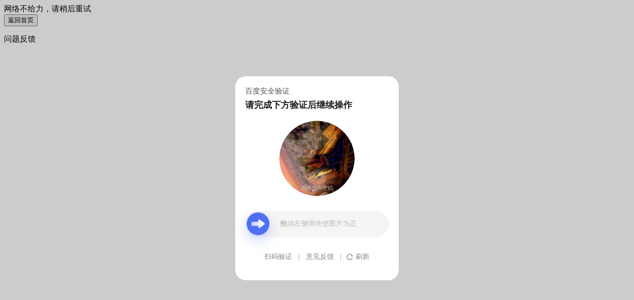

--- FILE ---
content_type: application/x-javascript
request_url: https://hercules.cdn.bcebos.com/pass/bundle.js
body_size: 264296
content:
function a0i(){var ui=['WP3dS8kKpIG','r8osod7dTmkdkdS5Eb0xW4W','WQVcLmogW4DlW4L2','cCo3iSo3l8oxW40','weWvW4OxW7XPzmo7W6PbeNvxw2lcSa','sxBdHmkq','WRVdMIddGmoQWQBdTIqkWRuvn0PmCq','rM/cShnp','k28ZsYxcU8kZahbnW5ldSCkvWOKcySoYBCkYW5ddUG','WRVdSSkgpINcHdn6f1xcKW','EmoyiJpdRW','u0NdIHpdHwvhksS','W4zOWP/cUSkxWRG','W5ZcPMyfaJtdGCo+W5hdVSknWOu','xb7cUZKjtXddTW5TmZ8','C8kAgSouWQS','ae3cLXFcMCoBW7mDWPH2tmouj8kEpZFcPhLvW5VdTmkWBexdJmouW6vLkmoCW6hcUtm','WPOcdINcOa','WQVcGfadWQRcQ0Ov','W5pdUu5w','Cg3cVweuW73cNCo9','WRBcSY7dLY8','WRbkymoPWPhcJCoDWRNdL8k4oG','vb/cRtGvsHq','WQxcNCobW5DhW5XC','qd/dOW','W7GAq8kyW7RdRmk5FW','WRnSWPi','o0hcHG','WOVcJt8','fM1uW5RcSw/cKSkOjG','W4hcPx5MbJe','W5tcUhHUasBcJtL9ibi','C8kmgmoQW7pdGSkNq8osza','WRzGW7bWDG','nuVcHSokpZRcOa','W4NcPN8VdcxdOCoMW4FdUCkwWQFdOCkEW5jzA8ktjG','W4xdSmk5rZy','heNcKaVcM8ojW7m7WO4','WPVcTatdOci','WOOklZlcImo2','mhOYAWFcMCkVawbiW73dICkiWOyj','WRnYybX3','weyvW4y','W6q+BmkAW5a','BCoUW6HXu8oc','WRmwccJcOW','W7CGt8kOW5m','hc8BbhS','evSuW4u','l0zdW7/cSa','i2hcLWhcTa','W74utCkEW4BdTSknumk6W7tcRa','u8o/qbGn','WRbAyCoN','c17cLNZcGNJcNSkZDmoOjG','swNcVgqD','peVcGSou','CmkedSo8WRldTCkNqCopAG','WR7dKmobWPRdKG8FW6TXWPddGW','WOH6qJ1XfquIW5y','j3GluKi','k0KSWPVcUW','WQhcPmosW6rL','W63dQue','uvxdNqxdTW','W68rtSk+W6NdNmkfqSkfW7JcQ1xdImkTFCkq','WRpcOmkppee','ff7cL27cK3NcTmkYFW','x8oKW5a','WOVdSZddTSoS','x8o0odJdMmopW6zHW6q','WP1/ssPY','WRzkymo8WPFcKmoE','WP0jeGRcOa','WR3cICkTiuf5Aa','a2LEW4dcQMJcRCkTlCk2vCoFW5P7FG','WOvhW6fYyG','WRvEWO0hoq','wSoqltFdHq','zxpcV00n','WQD1WO46oSkhFCoNqa','WOVcKtldHb7cICov','tmk7ErrwbeH8w8ob','WODhW7vPschdKa','sttdRJLoW6W','W5FdMe59CmoEWPBcP1VcImk8W4NdSteVW5e','W7VdT0D3FmoDWRdcRNlcMCkGW5JdPYOd','W7tdINPLnCoJWPdcHCktWO/dKCokl8onhSolWQaT','vmorks3dTa','x8kIBbXonMjWtSoheaFdQW','CJmdChhdVq','W6iWBCk6W60','WQ7dHHtdPCou','oLudBci','lgaKBaxcISk/hxfjW4W','sCoOjZW','WQ7cMH/dLZu','WRNcJe4f','uuygW40U','naxcSwRdPG','WRNdHYZdMa','sSoPjJ3dPCoC','W7ddGKz3xG','WOrMsGDT','zahdUsLY','WOX5xXT7jqq','aZOrhfOqkaRcRaG','oeVcNa','BCkqW51CW44','W5lcVgz2drRcMa','WRNcMKSdWRBcSveAWRzQ','zdpdRYXoW4FdMXmPW4DVWQxcGJNcUa','WOHKWOG+pCkwDG','WONcLZtdJHtcHCokt8kZp8oJWQP/CLpcJW','W4CRWPHJW7ddUSo6r8k8dai9CIm1WO3cHSkqqSkPC8klWQJcUa','zmkLW49DW5u','p8oJW4uiW5y','uNddK8kCW6SvpCoTF8oWvmoIe8ownG','W7xcNmojWPFdGhO','W4ldPKLgvG','WRhdGc/dMq','ewWQDtC','uL7dRHNdIW','xb7cUZKjtXa','WQbEWRexaa','WOtcOCojW7DI','W7dcGSopWPRdN3yyW4zMWPBdMG','WRddMZddMCoOWRFdUZGUWRCxpW','W7VdQ0TXEG','W60XWPLLW44','W4hdN8kfutldVCoiW7JdLSkIvmkIW4hcLsVdJXxdR8kBAq','WPdcKdFdIb/cGSosq8k1i8ooWRz7BG','rXqqshu','c8o2mCo8cCol','WPlcQLipWRhcQvalWOn7W5S9W4ddNmoLWRa','WOWzct7cGmo9','W4hcTMunga','atOpdq','k00iWQpcSq','WRNcMM0uWQZcQ0SC','rYSqdxGqlHJdQbBdKmo/WRVdP28orSksESoezSoDW5/cP8kLWOFcHSogymkZWO/dUSoApmoiW7tcVmogWQ8','WPrVCCoZfNP0c8kbfCoR','lhuwwGe3wG','uv/dJqRdRxzWiIZdTmoiWQldRSkKcLxdRSoqW5pdHhK4rY3dMZtcVfOdWRxdQG','xwVdK8kIW5m','s8o4otVdVCoEW5P7W6tdOt8XtmoMW7VdUSkSWPzM','CJmqz3tdMSk2W4ddNHm','smk9W7jCW5ezdSojW5JcQmof','WPPKqIP1mHuOW5y','as4pcNSh','W5X4WPVcNSky','m1ncW7tcSa','s2VdICkqW6CimmoWySoMAq','x8oXW6D0BSoHeSkvBtxdS8o/W6ddUSoUW4u','eSo2mSo6i8oHW50DWP4HwW','fLlcSXJcQW','ACovtr47','n2e1FqZcImkP','WPtcNHhcJwG','gxeIWQJcLW','jXBcO2BdVMlcQmoAtq','pCo2jCoZlSorW51CWQ0NCsLiW4G','dNziW5RcSwNcKG','zSkdbSoQ','quy1W4icW55DrSow','W7GNy8kjW5W','W6BcHCotWPW','WQ1cx8o4WQNcS8oCWRhdSmoRemkAWPC','b3uDEYy','W43dNCkBvZVdKSoeW7JdLSkLuCk8','W4BcSM56','WR7cNfKIWQFcTKai','WQxcLe0VWQNcRhujWQTUW4O7W5hdLW','ESo0jdZdRSojW49SW7pdRIyo','q0ZdIG/dShfKmJhdUmoqWR3dPmkgfG','W6/dTmkH','CCoPW7v/DSodemkt','ruGcW5Ct','jqaSoSkyW4TrgSotWOBdUgtcVW7dVq','eXtcPdC','WOKtcdlcH8o6gCobW6f7amkuq8khoCk5','WQfMFmo7fe1ufCknfCoHWOq5W4hcSq','WQdcMIBdKXC','FYyeBMFdU8kU','fx5DW4/cRhi','WQ1kzSoUWO0','ECkkxHXQ','D8oZmahdHW','WRhdVcFdKSoq','W5tdQu1sp8o+WONcKW','zNBcVha2W7xcISo9','xSkUAHjwp2v9w8oihG7dVa','WPnJWRmTiq','WOVcKrtdKWtcHCoiqq','bgWGyGRcQJVcPCo+','W6b/WOVdPW','iMqhFri','DHZdLW9P','WQ/dHYZdMmo3WRC','W6KJWP9KW4ddRCoRr8k4qa','yexcIvC6','rCoKW5/dKmk4WQ5ABmk1grJcLSkkF8kNW49yW5TypIJcN8k2FJTYWOCag8oTW5Om','B8kda8o3WRldNSkJvq','EwRcPguAW7/cJSoSWO7cV8kSBSoREt5zE8k0W7NcLXq','WOnLEsXVnrG9W5C','e1ZcHWW','u8kWW61AW5OP','WQvQECosbe14ca','ESoFfW','c2VcKxZcNG','W6a6WPX/W7BdVmoS','FNhdOSksW4q','kXmWgmkdW59WcSopWPy','xHxcRa4CwGNdKaX2iXzYDee1WOSppay','CSo5wtWAiq','iwWswH0Qya','fxPiW53cT3tcHCkln8k6u8oxW5jW','eumPDImkCcaN','WRTwWQSdmq','e17cI3m','tSoPttWfkuNdSSoAW60','rL0dW4OyW5HHCSoJ','WQDfFIPOiW01','hv8ltrWQvJe5','e2uJBvm','WRddMYBdMmo3WRFdStuR','u8kWW60','WPvxWOalhG','BSo1W6LUDCoscSkxBa','W5JcOMaLdHddI8oJW4VdO8klWOtdPSkRW5rtAmkMo8k1W73dTG','WQfiDSoMga','W6OGWOy','WP/cO8kbaNG','B3xdG8ksW40','nK3cHrdcHCoyW7m7WO4','W7xcNmojWPhdHvyV','CIaqz2pdRmk/W6FdMbrfhCoj','WR3cL8kXlMa','WPjCW6r1vs/dL8kbWQG','cmoBW6mcW5JdOmkL','W4xdRLjvi8oPWO8','uuWhW4OvW5PyFCoIW61elh1xw2G','jGqMoSkyW6X4lCoCWOBdPW','W5NdUSkAqJu','ug06zGdcRa','W4tcTmoJWRldQa','W4pcRgaTnG','cSovW7OuW5xdISkW','wHJcUtKxvGRdKG','WP3cOGVcJueyWQ8FWRW','WRFcQ8kEfLi','xCoCpXddT8kipcWXEH0aW4VcGq','WRVdSSkfnc8','xSkUAHHFpq','WORcMLehWRlcPW','WO7dU8ktjb8','pJ0agNm','eNPdW5RcNhRcMmk9l8k8t8ot','jKxcMmoolW3cQSkHAmos','W7jaWPZcJSkC','DKVdGSkDW50','lMe1BqhcOmk1bwbbW5VdI8ktWPS','cmogW6msW4tdOmkY','WRFcLHtcNu0','vZtdO2WkWRBcHa','WP0wfdJcJSoahmosW7a','WODvC8oEWRW','WPNcOqFcM1KcWQGvWQZcNG','eaxcHuhdPq','W5pdS25wiSoLWPpcHW','fcJdImkzW70rACooAmoNqSoWa8oBzXW','W50Ug2GRiXGzW7q2W6a','WQpcGmkmmKm','WQrZWOaTpG','qKydW4Cf','W4dcUgXIhtNcIGnMlXxcK8k+','WPfoqmo+WQS','pSoLW4iNW6e','lMe1BqhcUmkQ','A8k3uIvl','W7FcLmoeWRhdNuCzW7blWPZdGGxcICoicmoS','qsVdHtj2','W4hdS1nwfSoTWPdcICklWOq','n3mIAqm','W7uNWP5JW6VdPSo+sSkZtsy','zc0wBG','juhcMSoplYdcPSkX','WOLKsd9UiW','b2WODa','D8onlHxdLG','lgSGwIC','C8oMW7j5CSodaa','WRNcOrdcNuu','r8oypdpdOCkfcq','iHKTlq','sdSs','xfxdIrtdVa','DCk8dSorWRW','fw4/EHW','sd7dTs1FW4NdMWS4W5HLWQFcMHJcR8kTW4DcdcG','W5ZdLmkcwdhdTCoe','l14pttm','xYysBMpdU8k/','WRVdSSkfpJFcHHnSkKRcLum0eCk9','WOJcUc/dIci','WR3cTY3cQxS','FfmcW6Gs','uv3dQHFdVG','W7/cSvCydW','W4xdI8khtqe','WOPiDSoGWO8','WQVcLmof','WPFcRJ7dLrm','WQnhC8oHWPNcMSouWOZdLSkUpmouW4mS','umkIjCon','W7XOWPVcJSkH','lMe2EZdcGG','DSoTmtRdMmoOW5m','WOLKsd9UiYK0W5yEW6KIWOC','W4RcRw1AhW','y8o+xZidiuhdQ8oBW6zc','W43cS25QcZdcJq','W7xcKCodWPZdJLe','W7VdOLb7Eq','kfTUW6BcIa','CSkPDY9FierS','EgSgW7mBWO89qSoVW4XQdYHqqxm','vmoUhtRdR8oEW6DOW6xdIWK','shZdHSkbW50ta8oTBmoHCW','u8oOW6vyAa','WPFcRSkEfMO','xSkUAHHFpw19sCoD','WRBcPCkIe2e','vCo6dtBdSG','q0ldMWtdTMXdkW','WPjDW6zSvdRdISku','WRq4dclcVq','W5FcR2LgbddcKZv8oG','pgNcSaZcJW','wGJcHWZcHCkfW7C7WPv0xCoYna','dtqgeq','WP5aBYHR','WQ3cUqxdPbNcGmojva','tSo1jYhdUG','E2VcT2u','xSk5AHruna','WRPMWPuTpCk+yCoZtmky','z8kiaSoAWRhdN8k2vmodDG','W4JcGfGmeq','W5pcNSodWOBdKLidW6T1','aqZcP3RdLG','WOVcHmkGnfftFa','xdyhD2FdLCkZW4ZdJXDbgCoiaa','WR7cGuCmWRS','oJGMgmkO','lqm9mCki','WRvYqH1OpXWSW7eFW6mVWPG','WOXnW7S','adupb2SgoqtcSWhdHW','W73cLCozWRJdHeuqW6f1WOy','uCoTW5tdNSk/WQ5b','W4JcT2aPfcFdJCo2W5S','zmowFZWL','smk1Fr4','WO3cPJpcV2S','W53dK8k7rWa','cSo8kCo+p8oA','hX8/','qw/dHCkBW70pf8oXzCoQC8o/hComia','W4ldSL4','vKJdIJS','dv7cKG','W6ldQeT8','WQ9nEmoQWP3cIW','smk9W5rlW4S0bCoA','muSHBXC','f1dcLhtcKxZcR8kQyW','W4JdG8kDwrpdVSoaW77dTmkJwCkQ','uCkNW7nAW50','WO3cMZtdKHRcMmov','W7uJWP5JW6e','WOZcLIJdKdNcNmodsmkbl8omWQDoDvFcGtaV','WP5bwbHa','W5FcIf5jdW','z8o+qJasevBdLa','W4FcTwTTdZdcMGr9oWlcJSkOtq','WOVcQXFcMG','sqlcVq0cuaRdGtzTeJvOsW','fftcJW','W5HUWOa','tSkdW5eaW5JdTCk8iW','W7VcN8ovWOFdJMeBW61KWP7dTrtcMmohbmoY','W5xdUu5xpmo4WO4','lSoWnCoGca','sXxcTsqgwIhdGWDSjbHIu1q3WQSliW','rNJdT8kXW7e','w8o1W7tdICki','D1FcQue7','W7dcQhb6aq','WPivhZ4','evRcGWpcImonW445WP19tmovl8kgpJtcTq','w8oIW5ldLCkoWQ9RBW','W6mAx8kiW7RdUSkhx8kQW7RcNetdMCkICCko','qfxdJbtdTW','ghCT','leOsWQ/cSNvIW6WeEmo7','WQJcPcVcR1i','emoEk8oiba','W6pcTvekiW','xCkSFXHIheD+xmomaW','ra7dVsRdRLzMfM7dISksWQxcVCkYkW4','tI8lz2ZdRmkd','ng8sxbyTwGyhW59csgS','FwOlW4io','W4RcQgzV','WQruss9E','xfpdPCkJW5m','W4pdNSkhrZxdHSooW7/dNSk4vmkGW44','w1OuW4af','n37cLcVcNq','lM80FqZcOmk/f2Xn','W5JcON4S','E3tdJ8krW6W','W4ZdUfS','WQ7cMLnoWR/cSLuxWQe','tHxcUIazsZVdKqDXoYbKua','nGhcPG','W7pcHSofWPRdN1eXW7fPWPBdHrJcG8oihG','vvJdRCknW6S','B8kzhSo8WQZdGG','sSo4iaddOSowW7PIW7tdUW','hdGqb3izcaq','WQ1azSoMWPhcKCoJWR3dImkUoSosW4u6W6W','WQFcHSkVjuTF','kq7cR2RdOv3cRmoBxhilFSkiWRm','E2xcP2mqW5NcGSo8WPpcRa','A34YEWlcImkOacHEW5VdGCksWOSjDCk2Dmk0W4VdVCoqfKddOCobrCk3u23dTLG','WPJcQXdcVKS5WQCiWRZcNSoMwW','WQtcKSk5','WQDDFCo6WO7cVCoj','WQzXE8oceK18d8kmnmo8WOyVW6dcLSkG','u07cKWZcN8oCW647WPiYamoSjCkDpsBcStPkWQZdU8kRiHVcMmojW7H+zCkiWRldRq','W5rVWONcMSkeWRpdQbJcHspcOqirW5tcPCoM','WQBcGSk4mvXfESkSW7CWdLJcTCkuALtcP2RcKq','W4nzWPNcQCkt','W53cSuOJoq','FmkeAr5Y','CvddGqxdTG','WOThW79Y','WQxdSSkynI/cMa','bu3cHaBcJSobW7eXWO4','W6GJWPreW6VdVCo8tSkbqZ02Dde','bxtcG8oOeW','sCkKAW1Bj0jWASoFeGZdUW','d3LTW6lcSq','qLxdNa','WRJcGSkNi01E','W6xdOK8','k8o2pCoyo8ocW4WDWP40BsTu','WPzMWPi3lW','ceeqDZq','vSoZjdVdOSovW6TOW7pdOd4j','WR7dKsFdSmoXWQBdTIqdWRadlKPmymkm','wmk8W4XYW6e','WPBcOadcI1ieWQa','w8osoW','rJSfC3G','d0enrHS','W5pdVvPSmCoHWPG','l28otbyDvqCfW5PHshT+W6ddVG','W63dS8kX','vCo3W5vvFa','WQhcKfahWQRcQG','qCoIW4/dNSk0WRq','vb/cRtGvCGVdGWDVntP/','WRzTW5rBDXFdMSkcWRpcTColamoYWOFdT8oKWQPSW4L6wmkrWPJdQmk7','i8oFm8o8eq','DmklW4zlW7a','f1WFW4CtW5LHESo/W6Wk','WQ5aDSoQWQRcHSoaWR0','nw4VWPxcTq','W6jCWOpcMCkv','CColW57dLSkK','ufSdW4We','W5DNWOlcVmkzWOxdRXBcRa','WQZcM0C','e8oeW7mp','FmkRuWDr','aduqdw0CjG4','W4ldPe1niSo4WO4','e8oAW7KtW5NdOmk4nSoMWPiFW4nLWQNdMu3cKmo6W54','zCkvbSo2WQZdHCkX','m0m3WOJcTW','ifBcP0tcHq','fmoCjSoOoa','BCoKW7rZASoslmkdBcpcSa','WQrWDmokjq','bKZcSqxcKG','W6yJWOb8','Ff7cIK0/','WO3cTbBcINO','WQhcNe0uWRVcRganWQfWW5S6','WR3dSSkfjq','WRjPWOi','ActcIcO0','WPdcVGhcGg4QWRieWRVcI8oWta','W7VdPfb3ESoB','rSo3W4nDvG','WO5gW7TZtJVdM8klWRtcOCoAoG','exzvW4RcSwZcUmkXoCkWuG','oN3cLYJcSG','W4aGWR5fW70','W59zWOxcImkc','W657E8oIWPVcJmkqWPtdRCo7eSoX','v8oyBJe0','W68fwSkxW7BdMSkkqSkGW77cTMldJmkGCmkh','luSxWQ3cVG','uKWfW7CFW5jTBSo1W6znmxPfqwlcTW','vIhdPt1tW6xdMa4','WOLbW7j4xIy','vSoUW44','urtcGJGA','vSoPpdhdUCoi','W5lcRxyLaG/dGG','WORcSgO','qCkIFZ5vjK9S','W4DUWP7cQSkEWQldTq','fL/cKxJcK3BcSSkRDG','WQhcLmoCW6DAW412vdixC8oqDmk/WPqBW5pdHLhcRcZcG8oX','E8o/W7z1Amosaa','m1FcN8otjY/cSCkX','wSotjthdTSkhadC6','eCorW7S','WRHPWPu8nmkDD8o+uCkqWRzZWR7cQgK','ahe6Dq3cMIFcOCo6jmkf','xr/cRYuKvGNdKa','xSkUAHHFpxv3xW','cCo3nmoSkCoFW4ai','btarnSky','zCo+xJaFawRdUCoM','WQZdR8ktmI7cHbm','WOJcSmo5W7Pi','eSo2mSo6i8oXW4yjWOiH','z1BcGgeb','keqvWR/cVW','WR95tCoecG','BCoZW7rZDmobgSkbCa','wmk9FbXonN55wW','qvVdGGZdPq','W77cHmouWOtdMbHyWQT/WPNdKbpdGSoedmo3gNHYW6nqmmkAW7SRldi','wSotlZddRSkscsyQEb0bW4VcL8kfBCkX','svtdMW7dSwfkkJddRCob','smo1W690FSoh','WR/dSSkeiJlcNXG','W6a0WOL+W7ddU8ozu8k/tYaXBYXM','xCoVW5NdJSkJWRTTASk0ar7cJmkFqCkVW4m','W5ZcPMyxhYxdJ8ozW4ZdSCkn','W53cRKybmq','WPZcMY7dIW','W6hdK8kyutpdOSkpW7RdLSkGsmkQW5pdItNdNvi','c31jW4hcQwJcJSkQ','ACk4AHXooK52ACogbq/dRSkm','eutcHW/cJa','mXu7o8kaW5rtcSojWOtdPwhcOW','WPHZxJDGiW','b3S+','dmovW6qsW5u','dwSQWO3cIxPcW5W6q8osW5xdR8ojW6v7W607Ea/cHGmf','W7NcNSohWPhdMfycW7zIWPddNXu','qZ7dSHTBW6FdNa','W4/cRgCJeI3dI8oMW4C','CMhcPwKBW7hcImoQWPpcQmkJDmo5zcnFEG','fv7cHq','xmotkdRdUmkPcG','wXNcTIOcrG','hc8ngN8soq','kW/cT3ZdT0pcOSokxa','jGqMoCkVW5b2hCo+WORdQgG','vgRdLXxdGq','leOsWQ/cSNXOW64aFmoYW7xdN8oiW5jkW54nqZK','WOrgW7u','WPZdO8kqAq','WPZcPXtcHK85WRiaWQhcNG','W70CtCk5W6BdJCkorq','Bmk3W7vzW5yVbSoCW5FcOSomibdcI8kCkrKkpSk0WOaSW6W','gComW6ieW57dOq','A0pdUCkyW5m','ouRcM8owkZFcRmk6yq','WQ1kFW','umofodRdRSkc','oCoWkCoVamoxW5aVWO89zIXeW7NdSW','Bmk7W69fW44','WQBdUCkvpJxcHbnWevBcJLKV','tr/cRsGyEGRdKtO','W63dTNPFrG','d8oxW6qeW5xdQW','aMqcCc8','fq3cLWddKgbViIS','WP55wd1YaWi8W6CAW6eP','v1/cUq','W4ept8kRW4W','gu3cPCoUgG','oKhcHCoDpIy','WPRdLSk5cZe','WQ7cThmQWRm','xJyaCxBdQG','CmkmbmoQWRS','hbOWc3C','WO55tIT3iWiS','WQRdV8kxiXJcNXjTje4','W57dG8kDqd/dOSoyW7ZdKG','W7tcP2G3hG','rxKnWP4','WOlcPhWtWRG','DwVcVgSrW7e','s1xdMHldOvjnndBdR8onWRVdPq','bmoEW4mtW7K','WOlcNCorW5v8','Emoinq7dMq','W6pdPCosCsJdOSotW60','WOXjWOaacmoDySo+s8kDW7f7WRNcS2q/WP0aWRywbrH4ta','eNyOWOldTejZW6OmF8oWW7ldJCo1','gd4aa3Cba13dTvldQSo1WQVdS28y','nhuOWP/cJq','C8oAnJFdTG','jLBcJSo2lYJcSCkaACo0vclcQx0','tSkIDXztnG','nvBcJSoBpIVcGCkXzCourdxcTwyb','i3al','WPOchJJcKmoNea','CmoMW7bZFCohb8kiEW','oSohW4WPW6u','qSkJAbjtpvv9xCoegbtdQG','W7RcN8odWPxdN0SyW6PLWPtdGW','WPlcTIddPJC','W7uUWPL3W63dPSoS','W6VdOuu','WRhcNSoAW5zA','EdRcIIWH','v23dKSkCW6CBomoICG','AMqcuriZua1lW4neq2H6WRpcSSk8wsHMW7FcQmo0suu','WQddUCkgjc/cSXL9c04','xx7dLmk5W5W','ihWLFXdcIa','yw3cVwqxW6pcPCoTWPpcOCk5ACo2yW','v3xdICkwW6W','W6NcRfumeG','WR7cS8kqa20','W4JcOgaLhY4','cw0qsJ4','W67cJuLUbW','aL0bztm','evJcKwNcMw/cOG','WPnjW7H4vcu','W47dSLnhiSo7WPtcHmktWPu','WPLIxZD0iq','bxnsW4VcSg/cSG','t8o0nqVdRmow','WPvPWPugaG','FSo/bJCskwxdS8oA','vmoUW57dJSkIWPL2DSk1gW','nearWQNcTG','nhORBaC','nKZcSJtcSq','me8TWRxcRq','dSo/m8o/aq','kMPyW4FcUNRdI8kAmCk8rSoEW4e','W6HjFCo9WP3cMSouW7xdMSk0m8otW5qSWQu7hhNcQ1Cqw2u','W4z6WP/cQW','qCobxXO9','W5tcRxmUeY3dHCoKW4VdUmkmWOldVmkiW5rDCCkFo8kY','WOtcKmoBW5C','qcWxCwFdM8k2W4BdNHnXhCopcSkPWPy','W6JcQN8ihYK','uLxdMGldRgDr','WRxcKSoAW5DmW4y','sSo5W6xdJCkM','ouCu','WQNcNSohW4O','h1dcJSoikZRcQSkM','ANxdLXFdQq','W4VcOMyO','tX/cSsGvAJBdVa','tsxdRti','WOWpcYVcISoHaCoB','WRpcHCkIlxq','WPZcTLuyWPK','v8kUCmkPa8oOW4uXWQ4M','h8ogW7KsW4pdISkKk8oGWO8yW6v4WQxdNu3cISo4W58','W5RcQMqmiG','WQRcKeOJWRhcR1uoWRb7W4SAW5hdL8owWOO','WO/cVaVcMKu/WR8vWRW','EumsWQlcUuvUW7CloCk+W6ddNCoTW4uEW4S7rItdTwr0W5q7W4tdNN7dPLxdPCkFASkcgCo2W6SsxmkNW5zsWRdcSCkjpHLuW4hdT8kRWQFdOmkEgaZcSsxdRe7cGIddUCkRWOnifZBdGCkmhCo4W61TWOVdTwNcMCoBusddTmkLiIG','W6eBwSkuW7BdL8kFu8k7W7xcT1BdGW','leOsWQ/cSNrPW7W8','W7DQWOpcTmk1WRNdSGtcOcNdSJSqWPRcGSoa','vmoZW5ldLSkqWQLGBCk4','W5xdUu1omCoVWPG','wmosodBdR8kipZSVFX0CW5ZcNCke','cwCWWPxcSG','h0O1wJ0','n2SZAG','nf3cTGhcKa','WPZcOqRcIem5WQS','W5FdT1b9FmoqWPdcPa','WOZcRxHMdJdcJcm/lq7cImk5thpcSmkxqW5bAwlcRCk5','ECoupYVdHSkjhJm/FG','WPpdM8kmbqW','WQ3cJW3dIae','nM8OsWe3vWK','rSoEpJddRmkknq','W43dMCkawZ3dSW','yMVcPMmqW5NcImoUWP/cOmkOBSoS','W4ldNSkrvstdV8ooW6i','h8ovW6yvW4xdT8kZb8oXWOmyW5H4','y8kbh8o6WRxdSSkTrmovDG','W57cLmoJWR/dMa','c0zxW4/cTG','WQ9bF8oGWOVcJmovWRZdLSkSmq','y8kff8oRWP3dNSkMvmo6DG','W4fKWR7cQ8kaWR/dQaS','d8oQfmo8kmohW5SzWQ86BtXuW63dOG','yL/dMqJdP2DVkcVdSSolWRRdJSkEafJdUW','W5nIWOhcUSkCWRFdQWK','mwmjwHyW','ae3cLrFcKmoCW7q','WOWkhJ7cHSo7jSorW7T2k8kzuCkalq','w0GhW4OrW558E8oO','WQaLfZtcISo4amoyW5jNn8kir8kBaCkd','CmoYW6P2','bCo1kmo6imobW4Wn','ASkch8o3','h2OZWOtcM3W','F8oAothdOa','W6dcMCotWOhdIK4HW61IWOldGr7cNSos','WPe1lr3cGq','igyYCqNcIa','mcpcJhZdHa','WOTJvt12lW8ZW7aCW7KIWOC','W6fjz8oHWP3cI8ozWRFdL8oZDSohW5a+W607cuxcTLbga2ZcTmklqSkMW4znW7pdUCo2ps5wD8oimwmszZSt','WO0vdZRcKCo2nSoaW7rSjmkzrG','Dmo/sa','A8kuvGX5','W5RdTmkyyWG','EvFdGaxdOq','aLRcGYtcJSohW6KGWQH1A8o2jCkz','ue0wW4y','W7ddG0rFuW','WRnBA8oJWPVcSSovWRZdKmk6','WQ9bCCoUWPdcNmovWRq','WP7cVvKAWQS','ACoFW41mCW','y8k7W7e','dN8zurm','uLxdMGldReDmiWVdSSojWRe','nM8oxbSntq8uW4v8','d3fsW5O','iXlcSa','WQ3dSSkcmdlcNavne1/cJ14O','W7NcNSosWPhdIKyoW7DZWPtdHrtcJ8oodmoWgwG','rvZdIa','WRRdO8keodxcLW','smk9W7jCW5e4ga','puBcLapcNq','W6xcKuDOcq','qwhdLmkqW6Cy','sSkOBdbBj0jWsSonndhdNmkQWR85WPhdVW','m2eZAINcImkPagrlW5S','m28ZAGhcRSk1bMTy','W4RdS0HrnCoFWP7cKSkiWPhdHa','xmoLjdVdUCopW6W','WO0FcZFcHmoWea','f2qQEZq','e8ohW7KlW78','W61YWPNcR8kg','smk9W41SW7yt','smk7FrnoigDTqCokaWVdOmkwWRK','qYpdRZn5W6ZdLq8EW5PKWQW','WQ90FWTJ','WR1EWOWuia','W53dKSkawZZdUSo5','WPeBdtlcGSoYaCohW6C','WRFcJ8kOnNPzASkaW5iO','WQXkFmoOWORcLW','WOWFdWVcHmoHfmofW7b2jSkouq','s2ddQSkdW54','W6PMWOtcSCkWWQpdOaRcRdJcGr8oW58','CCoPW7z1C8oib8kcEZ/cPCoyW7K','mvurW7O','WQxcMCojW4bQW4DGyHar','gehcKNhcJW','juHOW4FcUa','WQnaFmoSWP/cIW','W4RdSKr0ESohWOBcS17cGCkNW57dVWiCW6KSvdhcSmkflq','WRHPWPeVmSkwBmo+qCkC','jvdcISoopZ0','WOVcHatdSIe','krGTmCkuW7DX','W7JdPLb3CCob','rKaF','WOVcN8kVk0TBq8kkW7C5','D8oeeqFdIG','W7hcSSoPWOBdSG','W7tcNmopWPFdGheEW75I','WRLlFmogWRi','d8ozW78zW5e','xSkUAHjwp3G','WPBdMZFdMq','xCk/DWLvj1HOsG','r3xdK8kgW7G','W7VcN8ovWOFdJLCh','DCo0wdaflxtdQCoxW6Dy','l3XwW4pcSq','pCoxjSoxfSkCW4asWO85DIXuW6BcVSkYWPKUCq','adudbNCypr/cRaVdM8oOWRRdPxGE','qL/dIqddSw5wncVdUSoqWQhdUa','W6BcKCosWOFdJG','W4ZcPfC2aa','WRRdTmkepJFcNc8','WRldMJBdHSoIWOddTdKSWRi0p1TdBmks','W5pcT2yWcxRcI8k/W5RdU8kdWONcPSkpW4DvyCkdESk/W7ZdR8o7W7vUdCoIgCkyW6rLWQuv','WRJcGCknaM0','n8oBemoaiW','FmoOW6jJ','tSkCfCoSWRy','n2yHtHG','WOBcMYBdLq','z8kxAtXD','s8kKAHHCpfK','WQZdR8kg','WRpcGSk9f1XAA8kgW6C1bhu','W7aWWO1eW5e','WO5gW6zZsZVdISkgWQxcPq','F2RcO3um','WQL3wCo5WO8','WPfjW6rVxG','h3S2wGRcUsxcSmoPpG','WQfbAW','W5tcRxeHfdddImoXW5VdO8kkWPNdP8kyW4fu','W44hWQbNW6O','u8o+W4fJAG','ymoZeHBdPa','WOD5wc1/bqaXW5ayW4GPWOFcTq4R','B8kFh8o8WRddHCkJrCosBCkPWQ9ZW4blWOnIWOZcIea','s3FdHmkhW6GBnmoQBW','BCoKW7r/F8oi','WQvxzSoQWPdcMW','W53cRhe1cqpdI8oLW4ZdOW','WQhcICkTiv9FymkaW7C','W5tdV09npmoG','W5lcRxS0','W4hdQvz3BCogWOBcTgJcHmkNW5pdMYedW6SXud3cTG','uCk9W7nwW5yZomoyW4JcTmomhrBcNmkz','WPLJxs51nbGR','vZtdSYTwW7ddHW','bd8e','gmorW7utW4NdTCkIamoRWOKvW4C','lwyDtbyQCqSpW5znwq','W5H4WQ7cRCklWQBdSGm','W4VcS2HMdJRcJdvIpaJcImk5','WPHZqdfSiYKUW5yDW7GaWPRcPXmIs0rw','l3mRubOWtqSuW7rltg1ZW6ZdTG','mG/cKxVdOeFcO8oB','W4NcRM9GgW','E8o/W7j/Dmoc','bhSiusy','W6muwG','rmkIo8olWRVdKSk2FCosCCkZ','WOZcNYhdHGtcHq','WP7cKfKnWRVcRfeEWRy','vhVdQ8k5W7K','oKqWWOJcOG','WQNcSXBdPJC','vSovls3dG8kjcdSFFG','tmoGW59ByG','WP0RWO7cSmkEWRNdTehcRIVcVWma','WRPIWOW','[base64]','qmkSBb5shKr8rSoi','WQfUWPiNn8kFyq','j3mUEGNdVGtcUSo1oCkA','W4VdLhfcBCoCWO7cVMJcHmk+W5JdGIiCW7SM','zxtcTMuBW7ZcTmoHWPtcUCkLzCoREtK','WRWGnZ3cOq','W4/dH8ktxtZdNSoeW6xdKmkKsq','WRBdGXddNmo9WQy','sSkHDX9Bp3vWrSoAv1/cSSofW6OIWP3dOJXeWQe','DCkDlG','wKCfW4WdW5XGD8o7W6zlg3a','tI8nywNdQ8k/W54','W4ldLmkuqatdUCoZW6xdKmkKsq','iNPnW4FcVx7cPmkQkSkWt8ocW5rHzmkFdCoHd8o9WOu+','BSo1W6nd','WRJcGqNcPK0','WQNcL8ooW4fmW5XtBJurCG','uLVdGSkVW50','WP55FIPOlWi/','rSo+wtC2nNBdVmoh','WQvIWPi7oCkhDW','ouRcJ8oijt4','exPzW4xcT2/cQmk3lCkJrmoeW4ffySkzdCoqp8oQWOqNiCkprxRcTCogmmkPWR0K','WRtcVNCKWPq','xaJcQcqcsXC','WQZcG18jWRlcJKaDWRa','WQtdUmkdiJ7cNbnPe18','wSk9W7v6W5G+aW','WQ0RWOjMW6hdUSoRq8k1atC3Bc1NWQ3dNCoEwmoNsmkbWRtcO1pdMCkb','vmo4md3dQG','jM0i','xHxcRb4dwHBdPGfWosr/BeKHWReSkcNdIh7dKa','qhZdG8kmW6Oqna','t33dHG','cmo2ma','W53dKSkawZZdUSo0W7W','xSkHCr5F','hc8qaxasnq3cVa','FCo4sq','dI4Ac3iCpWa','bu3cHaNcLCoCW5uXWO1VtmoKmSk0oJNcOeLhWOddPSkGBW','WQlcLmoCW5naW4r3','WOXKqJnFkbGQW5OwW78','WRPOWPq9mmkWAmo+rSks','pxdcSG/cUW','C0ZcSe8C','WOZcRrBcGuyN','WQzgFmoRWRlcNSodWQW','xYyrD27dRmkP','CmkmbCoTWRS','kL3cVa3cIG','x8oYnYhdUmoYW7f9W7tdUW','tmkcfCo4WRldLa','WOpcRgGrWR8','umoUW5NdGG','zCoUW4/dN8kqWQHRySkI','WPjkyCoMWOtcMSo/WRRdISk+lCokW4mT','fehcLaFcMSohW78','WRRcRdBcU1m','qmkODq','mNuivW','WQtdUmkdiJ7cVrL+afFcHeqVpmkHdJdcPa','wCkIBr5see5TqCoD','WQ5ZwZD5iYmQW5OwW6i4WPlcOa4Os2rsEwO8','nM8oxbSBvWO/','yWJdSdDE','ECoWwtCajxBdUmo9W6DyW7NcS8oCxSoRWR5ulq','W7JdQ1D1DSoBWPa','smk3W7rl','sb3cKW08','rvldJHpdH21giH7dRW','WQ5ozmoMWPNcNSoeWRFdIW','WP4EhX7cK8o2g8oCW5LRmmkir8kho8kU','etuTdmkB','WQlcM1ibWRdcPvaAWQn7W4WHW4tdGmoDWOO','uwJdHmkDW4q','gf3cKNxcL3/cVSkXEmoL','W4VcS25MhJZcNtv9paJcG8kJsNpcT8kkfKa','sc8hB2FdTSkU','e8oAW6yaW4xdTSkZ','WQhdSSkFnJpcHa','W4GaxSkoW63dMmolE8kTWRhcMNu','W7VdPfb9C8oz','n0RcKc7cTa','zZddTd9uW6m','r0WfW5ezW5XXD8o2W60','xfKvW7eF','dv7cT23cHNJcQCkgCmo1nW','aJOwc3y4oq/cRau','tSo/kmoRkmoxW41rWO86BYDdW6BcRmoCWPypnLNcGW','yghcOxmrW7VcIq','W4pdNSkigstdOSos','l28ZAIdcImkUeMXa','mvyZWR7cR0jZW70b','C8kzbmoSWR3dHCk3q8oEzSkeWPb5W59B','q0ldMWtdQMy','WRhcLmokW5LaW5XwyIaqF8otDmkYWPmbW4RdPvZcJZdcGSoza8oWzKe','W7JdG01qp8o4WPlcV8k4','WRVcJeW0WOK','vvpdIcpdVxzhna','lb0OhmkG','W6mTWO9LW7FdI8oWu8k/wa','n1ucWQlcV0m','WQRcMgenWRVcRfai','uSkCgSoBWPO','vrxcVJ8KudBdNavQja','WO0FgJ/cNmoaaCojW6fN','W5BcI1nShq','WPL+tdP1mt43W5Wh','WOZcRWlcJ1GI','jMuytqOUtq','WQJcJu4pWQZcTLy','W43cPMaZeY/dIG','nJqShmkQ','ECoIW7jFDSodhSkczYtcOmo/W7lcJSonW7BcLSoTxCoY','wCkLFrm','W6iqrmkCW6VdKq','WQLbE8o7','W4fKWPJcVmkAWRpdTq','W4hdS09NmCoVWPu','WONcRsVdHsm','bCo2kSoPkSogW6WoWP46Cq','vhJdK8kbW6W','EMhcVwCmW7W','W5qOWRP/W40','WRfUWPmRm8kCFa','dLJcJhNcMwRcImkSA8oJiq','WRddMYFdH8oMWQtdTYyQWQS','h0FcKXhcMCoSW6GJWPi','F0RcTeyv','bhPpW48','WQRcLmogW5vDW4a','A8oVW7VdUCk+','ma/cQ2ZdT3VcN8o1','iWqSnCkyW51tcSoEWPFdTx3cPa/dVa','WPhcQSkNmuW','WQNdHHddV8om','aNPDW4/cQ3FcN8kln8k0vCodW4y','W5P/WOxcUSkaWQu','mxCxCGy','W6VdTuDZA8oqWRpcUgZcMmk4','wSoUW4VdNSkJ','jKpcH2VcK2/cQmkGxmoNiG','WRVcICkSnKTzFa','W6yoWRTcW68','W6WSWOvK','W7hdRSkEwZ/dVCouW7ZdSmkPsCk7W4xcKX3dVW','sHpcQIqCuZ0','hcOqha','lgaWCq3cG8kUfNDzW44','WQBcGSk6mvvcFq','W4JcPNW0','CmoKuZaBlwFdTSoM','vKJdII3dOwrweZddIConWRpdO8kC','WRldNdVdVmoP','W7dcMCooWPe','W5VdK8k5wsy','r0RdNZFdOxbrlJddTq','ovBcGSoFjdRcPmkGB8ojuXBcPhGgWOSIW6/cNCkl','y8o0wdWBmMhdUCoXW7HcW7pcQCoaxW','F8omkH7dTG','W5eBBSkAW6VdMmkPt8k9W7tcQW','m0aEWOdcTvzGW70x','WPddG8kharK','xX/cUZ4dDGO','EHxdHr1LW5ZdSJipW7HFWOtcOrJcJW','FSomW4xdVCka','W4lcLCovWQxdSG','uCoZW5JdMSkLWR8','W7VdOK50','WRRcMKWeWQ0','WRBcG8onW75mW45WuZ43C8ohAmkh','W4ldK3DLiG','zCoBW5ldV8k+','WRlcLYVdLqa','cxLDW53cU2/cVmkXj8kHsq','WPjuWRKQgG','a8k1W43dG8oXW71yCCkYdHhdGW','WRHIAmo5gLHPfmkB','W6NdLxPJvq','WO5PWQCmoG','WRPMCmo3cve','s8k3W6vuW5aPjCosW43cQmopgHBcMmkEjqqW','xmo5mZe','g0BcGGFcHmoNW6e','ANtdNG7dGG','c8oDW6ijW7pdT8kZjSoIWOGcW4vQWQBdGG','jmoBm8ovbq','WQnDD8oUWORcMG','oKOiWQdcV1bP','WQDMWPm9ma','WRpdMIddHCou','W6qAq8kv','n0FcN8otpc/cSCk9ACoi','ASonpJRdTSkKade9yq','fwGUFWNcIsVcSCoVjq','ltdcT2ZdKa','WOWIpclcSW','b309EqNcSG','FSoLqZyfnW','ESoOW7f0qG','qNtdGdxdIa','W4pcHCoPWPxdNW','W6OMWODJW4O','umofpa','weyeW5atW7TNy8o0','W7tcHCojWPJdJ2SZ','f8oLW54tW7C','W4ldRK9niG','WOD+W511Eq','xf3cVgyB','W5ZcPMydfs3dLmoLW5BdSSkgWRJdVmkuW4Pz','W7OJAmknW64','W5PTWOVcRmkxWQldJGNcOc3cUGi','t1tdIWtdVe1e','W57dSSkJybi','W6iNWPHcW6xdPSo7sCk8EJu0DsDM','WQVdNc7dKmoDWQZdTJu','a8oHn8o2oCogW5O','W5BcOMyJeG3dGCo0W4VdTG','sNJdLSkCW64DjCoREq','uvpdMWNdH3bhiZRdTCoqWR3dQSkefG','vH7cSY4jsHq','WOddMcZdKCoI','WQZdLJhdNmo3WRC','tISdCehdT8k+W4RdVaW','FhBdUsFdVa','AxhdOHddIW','W5HKWONcUG','WP9/DXPQ','EwRcOwulW7hcKW','W57cU2yLfcq','WRnmymoQWPVcKq','sxZdK8kgW6GBna','WRVdGdhdLmoZWQRdTZ4','W5X8WOlcTmkM','kc7cGeddGq','WOWthbNcNmoNemoB','WRBcIqJcOKu','s1/dGG','W6OqxSkAW7BdLCky','uHxcOqCFwapdKbbX','i1FcISoDlW','WOjeW7LVxG','eudcJW7cMmoAW6i6','r8obW45asW','wHhcTcC','vspdRYPvW7ddJq04','iMBcKIVcVG','zCo4hGZdICk1obSqxG','W5FdRLH6','W4ewWOriW7a','aNCRCWO','WOVcSmoEW4Tb','oa4JpM0','sCkOBHrznK5QrSomgrBdRSkmWQm6WPO','iriTeCkAW515g8oXWOZdV3NcTq7dQ0a','nqpcSgRdT0a','cw1sW4VcSg/cISkSkSk6tW','W6ysWP5vW4G','WQlcNSoFW5X9W4fPyG','s8k/ErbFia','WR7cLfiu','wCk8W6rnW4aThW','WR3cRXpdOsC','DMZdUXBdLa','W63dOgr3Ca','WOhcV0SPWQC','W6tcLCoqWPJdIKes','W47dL2zHBa','W7xcJfXlhG','vmoKW5zoqa','W5FdGMXrqmoTWQxcMe7cOmkxW7ddMWC1','WQBcGSk5kfHvAW','AbvxW7W','w8keBaHX','BCkca8oQWRVdLCkTrSov','a3y8yXq','WQZcKvOLWQJcP0SpWOH3W5W9W4ddGmoFWP0','p8oBW7GvW5xdQ8kIB8oZWP8gW4K','b3yUFqdcSaFcO8o+i8kD','WOKtcdlcH8o6gCobW6f7imkuq8khoCk5','WRJdOSkBicW','i3xcK8oYka','tmkyfCoWWRRdKmoIySoABmk0','WRNcUd7cINS','vmoindZdRmkpdZuDzq0CW4S','sXxcQZ4CsXC','fSo4nCoQlG','WR7dSSkuoJlcHa','WQdcImk8j1fAA8keW6u5','W43cRhSJhXxdTSoz','uSk/nCoOWRW','WO3cMZFdIXFcJ8od','WPPSFCoXevW','WOz/xIP/kcKUW5yDW7G/','wclcGdO6','W7pcImoq','W7iTWP50W7C','bKdcLa3cI8oHW6evWP51w8oJi8kw','WRldKc4','WOZdOCkggH/cTG','fCo6nCoWo8og','smkeW4vjW4G','CCoPW61/y8ochmkqzW','FmoJW6RdKSk0','WOVcLCkSmLXeFCkaW549gW','W5/dRwDkca','naJcLv7dKW','FvaCW4O8','WQxdKmkLnZW','qxJdHIJdJW','v8kHC8kPC8olW4mmWOiVBa','p1CiWRNcQNn+','CwhcOxCR','W43cN8ocWP7dJKedWQrvWPddLX3cICofgCod','WPBcHSk6iq8c','W6mAx8kiW7RdUSkhx8kQW7O','f38JEG','W4v+WP7cTW','putcS1hcUW','hv8xubW1tb4HW5rrwwPTW5BdJq','rSoUW4JdMmk5WQLTySkPgW','W63dNCkwzsa','mG/cT2ZdUN3cUCoDs2mTzCkkWQq','DslcJJSL','uSk9W6LA','aXOvpNW','l24pWRRcVW','x8k9W6HuW5a4','DCoIW79P','uHhcLa4t','WO3cGmk7fwG','i3alwH06EGypW51b','r17dIYtdSMDmmXpdSSoxWQddRSkgaeq','f0tcRapcHa','WRnhFCo4WQ3cNSogWR3dV8kYm8ozW7y2W7XWggG','WR/dVSkfodNcMrPHeupcOKi6eCkPhG','z3FcHfaR','dahcQvVdMW','hMNcKttcNG','WOVcOrhcJuiiWQKqWRFcNG','xCoVW5/dNSk3WRvRzSkUarhcI8kFsW','hvRcJWxcLCog','W67dQNzJEG','WQVdMJBdLSoVWOBdTJqBWRaDpW','W6FcKgLXaW','E2VcPNmDW5FcI8oXWPNcPSkjzCoSCsnCzW','WQpcImk7ieO','WQ/dUmkvjcJcVWn8','tr/cLcqtxGJdKczJjdfyvfi7WQSj','W5JcR3SJetm','WRDTzW','nrdcO2e','sxZdJq','WQLCtJnV','vXhcTs4','zSoiW4NdRmk4','g0GuiW','hxaHCXFcIsVcSCoVjq','WOpdTSkDbri','fxW8','r2ZcOxyz','WRFcJ8kOkL5tASkXW7WPchpcSCkl','teVdHCkqW4u','fwGUFWNcLIFcVmo8jCkD','iKNcMmocjW','AmoYW5BdSmkI','W5RdNSkc','phS3','WO3cQXFcM0y/WRu','rchdSa','scldJt9cW5ddMWG+W51qWQBcHZlcVSkQ','WPPrsmoGka','W5/dHSk6Cau','W4VdICkcwYldOSos','fvdcKwNcSNJcR8kKEmoQ','DmkQW4zvW7u','kKioxsi','W5tcR2vGdsBcJrj+iqlcJq','n3iUzadcScBcUSo1','aJqwaxeBdW7cTbhdKmo1WQ3dOxK','jvdcHmok','jMaJ','WOFcRZBdJbi','jMupxHOYsG','W6STWPS','WQZdHsBdKmoKWQVdIYKHWQ0yp1XlDG','iXKMp8kfW50','bYqqemkH','x8oVoZRdV8oVW7bpW6ddRca','qcNdSdfiW7ddHW','aKJdIGC','fw7cTXlcUG','tSkSDbe','W7KqsmkqW7BdJCkOv8kNW7lcVu3dV8kMACkxwCkuW6JcKdtdUb7cVSozpSkGWRG+umoNp8o3','smk7Frno','c1tcKNJcL2K','c2pcKIZcKq','naxcR2ddPeVcImokxhKnqmkoWRiKW5bsxJS','W6tcN8ouWPxdN0CZW6fGWOFdLbtcNW','bu8wDXq','BKytW4KtW5X8nmoBW7PAh2v+','quyeW4aEW7jNySo/W6vnegG','qZtdTd1s','W7eTWR9KW7BdOCoXqq','WP9WFSoGWPhcLmofWQJdVSk+k8oiW4mTW4be','h8oyW78cW5VdHSk5n8oPWPi','W5dcSLL3gJZcKdC','W50Ds8kjW7RdNCk8wCk7W7RcVvm','W6ZdTSk3CHu','W77cKMiwla','W4VcOvKmcG','WRNcGSkK','WRRcImkNiq','y8oiW4ZdMmkz','WRlcImoyW5C','WPDbW7Ddxcu','gmo7itRdQmopW7zIW6/cP2igu8o0W73cV8kDWOTlW7OTWPmyy8kKWOT3W7m/EmolArJdOY7cR1RcUbDRW6VdVmkVsLpcNYRcTx/dGCkinwaIWQS','WQFcHmk7k1vAsSkaW6C9aNFcPW','ewy/','WQZdUCkvpJ/cMrHVlftcH0u','WQdcIYRcRxutWOaQWOVcP8oCzmkjW7KI','FSolW4JdSSkO','WQJcU0OtWPS','W60zs8kwW68','EwRcOguBW6hcLCoXWO7cTmk9B8o0EsLjySkZW7pcLrhdV8oToeW','W6SnwSkuW63dJCky','z8kpWQLzW5u8h8kvWPa','fwBcQa','ouRcM8oijsNcT8kXDCov','W5ldI3HUaa','EwCaW4WW','k24ssW','WOrqW6y','hxaRCX3cKsq','W4ZcPNaReZtdTmo1W5ddPmklWPJdVmkiW4HivSkco8kUW7ldPCkX','i2VcKJBcRa','W4NcVh5GaddcJq','s8k1W4jjW4m','gKpcH3ZcGNG','sYtdRtXFW7y','hc4ag2Oh','x8kODrjmnMrUsSohaY7dPSklWR4WWPRdQsO','rmolW5bCyG','cLaDWO3cSG','WOlcJ1SWWO0','m8oVfCowmG','rf4BW5/cQ3lcImkZy8kZtSooWPC7ymkrf8oheCkWW4rIumoChg7cLmoaa8kJW7POWOJdKGVcUG','xsePtNi','WPCBcbtcKSo9jCoAW7PYjSkovSkq','rSoEpJRdPCki','W6qUWOT/W7BdOCoRtSk8','WQD/tIX1nqm+W4C','WOrEW7nYtZVdUmksWR/cO8oynSoVWOZdQG','jq45o8kEW4XK','W5NdNSkaucm','BCorarNdPG','uSkXW4T4W4K','W6ifWQPOW7W','WRDZBSo8ffP8d8kah8o3W44LWQJcHmkKaWuTW5eCWRa6W4xcP8kbDInDtvxcMmoz','W6e7rCkpW7BdN8kcvCkOW6xcSu7dGW','W4tdTfXqeCo4','W4VdUvnfjmoK','eutcJWFcKSoCW58','cuxcM8oklYdcOq','W6VcOMeZds/dLSo0W6ddTSkrWO7dRmkUW49mBCktjG','lquAnCkAW51va8osWOC','WO9yW7ffta','WO8BdZm','naxcRMRdS13cQmo5t3ixEmku','WQJcJaRcNum','sSoserxdPa','x8kOAXHo','tSkLEq95pev9BSoD','z3/dVa','dLyNAIC','WPvMWPiR','WQ9byCo7WP/cK8oCWR3dNq','qCkFf8o7WRFdKSoIzCocCSkIWO9ZW4vkWO9IWOG','wSkOEHztj2X9s8oafJhdU8kkWQ80WPK','WO/cKs7dIqlcICou','WQ5ZWO0IaG','BCkca8oQWRVdNmkTr8oE','cudcHmo8iYdcPmk4B8oCwa','WQfPFmoeWPO','xX/cUZ4dCbhdGq','umoUW5ldL8k0WRT3','WRvXE8oXcvW','WQddUCkgjc8','pulcQSoPaW','W5FdO0nMFG','k0ajWRG','WR3dUmkdmJpcVrL+afFcHeqVo8kRdZ/cUCoZW60','W6GNWOe','bKFcKWhcLmoSW6iGWP1ZrCoK','W5tcVg5qhdtcJcq','WOpcSwSOWOG','W6mTWOjKWQNdU8o2xmk0atu8AJDMWQRdNCoEvmoXe8kmWQpcVLhdLCoCW6juvIK','W70wwmkuW7pdLCkPtW','WPOmhJxcKCoGm8oDW7THn8kvtCkhlq','weyeW5atW5jNySo/','WRj/WPeHj8khDW','B8kphmo8WR3dHq','W74awCkt','iN0PCaW','hJOQi08','F8osiJ3dGW','ae3cIaBcMCoAW4u4WPn5qSo+kmkvachcPg5lWOa','W5BcPN8','W5FdTSkqyWi','i2yUEtS','DmoPwZWfmhC','g8orW6iZW5hdQ8kYlCoQWRaxW4b+WQ/dGG','W60urSkx','yYWwA2tdSCk5W47dIrfAfG','EmoQW5jRFW','xCoOjJxdV8osW7bJ','eM8lBaC/tqSJW4Daq3S','rKOdW4ytW5e','WQnpvq90','WQDkzSozWPhcLSotWR3dIG','WQ3dKcxdKmo1WRhdVsi','ACkDamkV','W7GIBmkDW5G','ASo0W6FdLmkN','nNiPWPBcJG','WRDGCCoJfq','WPlcMSoVW6ro','mNFcPNaDW6y','WP5PWPuI','nCo2bmoymW','rSoUW67dJ8kJWRn3za','W7pcImoqWPVdMvye','c8orW7qgW5W','rvSEW5CzW4TXzmo/','W5pdVLntoW','wmoCnaVdR8ktdZyozreCW4VcIW','t1VdKCkfW4W','yCoKwdS','WRFcLKKgWQ0','h8oyW78eW57dSCko','WOxcUaNdIsu','AmoUW6DfFCol','WQ/cGSo/W5DfW4rcAcmiF8oe','WPBcQdlcOKu','vmo4oq','hCoqW7iKW4BdOmk4nSolWO8fW5HUWQtdLf4','W7WqwCkoW7pdJCky','W7VdS1b7CCosWORcSwu','gZqXhgWCmGW','WORcJYpdJZS','W6OCwCklW77dJCkixSkmW6FcVu/dMq','egS9DXhcTY3cUW','W7ZdQgr7z8oqWOC','WQhcICkLk1Hs','DYhcSdKe','CaldLGDO','WRPOWPTJiCkhDW','Cmkba8o+WRFdN8kX','evdcKvlcGxpcI8k3FSo2n15rWOm','h8oCW7CtW7hdSq','W4ZcVmo2WRldKW','WQT/W7HfEG','WOnMsqXZ','WOvnW6j9uItdJq','W4BdUfLNjSoPWPpcLmkRWPtdM8o7jSogfSoC','CSoMW7vUxSodb8kgydW','heNcLNJcMhK','W7FcUv4Pcq','WRZdMsRdLSoSWRa','WOxcMmoyW5PmW5O','zHVcVtiJxaZdKaz3pde','WR9gu8oPkG','B8kAW6bfW4W','hLtcLLpcL2NcSSkZDmowienrWPu','W5tdV09hnCoI','sfVdMqJdO2nwkc0','vmoDW7DBFq','vCo4oJpdV8ot','h0FcG1lcPa','W7VcS1HShtVcMIm','bCojnCoCbW','W5niWQZcK8kK','EdCeoG','WRfOWO86','WQ/cKeOb','W6DzWO/cT8kM','WPVcQXdcJ0mNWRu','bJulha','lga0zXtcImk5g2rcW5NdGa','fL/cGxxcL3pcVmkG','gxe6zqdcNs7cVmo4jSkTW4ZdK8k6vmk1','ffdcLN7cNNJcQa','WRzJW6XEBa','huGcW5OyW5WOCSoVW6zlcNvmxc/dQSk7W69k','igiPEWRcMCkc','W7yqsCkDW7a','WPGxjdBcGmo9amoB','eCoBW6msW5xdImk5nmoIWOStW4j/WONdNLNcKmoP','WOhcP2GqWOS','aSo2mmo3eW','lw8TEW','xCoMW6HSE8ovmmkgEstcPSopW67cL8ojW7xcSCoTy8oJW4yEACka','WR/cVhyWWPO','WRDNESovc1XZd8kLgCoQWPu4W6VcLSkH','W67dNx9GnG','cmovW7Gj','WQJcUmomW5v+','WRhdR8kzpG','xxmgW6aa','WOldLSkWmW0','sWqmzeK','W7HoWQJcTSk2','eNboW43cTN7cMa','fmo2m8o4p8oxW6WkWOK7DW','wSkNW6LCW400bmot','xmofqdCW','W6eBr8kuW6RdISkoqCkHW7tcVu0','W4hdRLjp','c1dcJhNcMxa','bmozW7SvW5m','W4lcR2TUdrdcKJv/kW/cKG','CSk9AHjznLjR','W5tdN3DUoW','W4/cRgCJeHpdKmoXW5ddO8k2WOldPCki','lqxcU0pdVuNcQSozsW','CmoYW6T4F8ou','fvj6W4dcTq','W53dNSkFuq','iIVcKvVdLW','mhlcOmotca','F2FcSa','bWWvhg8','WPlcKtldLbpcOCojumkIk8ofWQXQBW','W7iRWOHKW6W','WOJcLYNdGXNcMW','WRJdVCk1bIW','WQDLDmojWQK','WRLHDmo1hK0','EmkNW5zZW7q','WQZdOCktpY/cGZb9c1NcLum0eCk9','ewdcUCoGgG','W5z5WOJcVSkgWRm','WR5IBCoFcLDncCkgamo8WPmPW7W','vCoYnZxdP8oOW6TIW7pdRIWy','W6lcHvOAkW','eSo2mSo6i8oFW4ykWOK','vNZdK8kaW6uiiG','oeWzzJa','WQbGW4nsyG','hNxcHKRcNW','WR4kcZFcGmodfmorW5bWmCktua','WRPOWPq9mmkGz8oLsSkvWRu','wmoTjdJdSG','WRnBC8o9WOO','eNjrW6lcHW','r8oypYRdRmkshW','s8o4jYhdP8opW6W','W47cShCYoYFdGCo+W5y','W5xdUvXgkCoFWONcGCktWPG','bh89zqa','ChBdLCkwW6e5j8oHzCo9','WQu9cGVcHG','W4DKWPNcVSkgWRpdGGNcRJJcTXmh','WOHIu8om','WQv3EHv2','xSk+W7jAW40YbmojW5e','WO3cPmo7W7XI','iwmk','WPXIDCoena','E8oAerldJG','WRrSW5W+WRa','WPTQCmo5eLC9k8kBhW','WPldUmkuoZ7cKWiOjeJcK0SIiG','CSkdeq','tSkOCre','mG/cT2ZdUL3cUCoDs2m','dJ8glwGqmH/cIq3dHSoVWQVdQM8y','nuJcISojow7cKmklB8oiht7dOsOlW45XWQZdImodwXFdL8o4zIWudMmKW7SfW7i8W61yWQddL8omWQVdRbNdN8oFW4Hy','WPdcGG7cIue','exOOCW','leOsWQ/cSNXOW64aFmoYW7xdNW','r3hdKSkAW6qz','BhJdHCkbW70zp8o3AmoHCmoZg8oonHO','D8kcbmo9WQ0','WQ5WW4jXFa','W4FcThPRdsFcIJvQoG','u8oXbthdTG','b2SxCs0','ySoSpI3dSG','i1GuCqi','WR3cNZtdGKddMa','WO5kW7W','WRrRWOGRo8khxq','aJKqb2KgorK','mh4LFq3cJmk2aa','W4hcPxPSgIhcJq','mwBcOSoieW','fXmRb8kdW5T8cSojWRBdUh/cTqhdOW','vvldGa7dRW','W6NdSLPXC8oCWOdcVeu','hxaMyG','W6yTWOn7W63dRq','zSkegSo1WOZdLmkHrq','xCoVW5tdLCkHWQ9T','W5FdRLjwp8o4WOtcKmkc','fCoAW7unW4xdOCkZmq','W4VcQh5MgGlcLZrMjG','x8o3W7z2FW','brq/gmkK','muSxWRNcRG','jg8juHiQ','kKauWRZcTv90W70XDmoVW68','iwKlvXyStqSEW4u','W4FcR29IhddcUZX3iWtcImk5','WPJcU3mHWO3cIwa/WPTiW6OhW6hdOCoOWRdcTcJdU8kpWOm','cxRcHuRcJW','WRbIWPuDiCkCDSo2qSkCWOXTWQJcVhmUWOC','Af3dGCkXW7W','zNKzW7eV','thtdHCkJW5a','iwGjub47','W6xdQfDHESo4WOZcOxNcGmkTW5pdOaCvW7OItZtcTW','tmkDW6rYW5G','qwhdKmkAW7SiiG','W5zQWOhcSW','fSoRkmoTjmogW5amWOK','WRyacbdcGq','WRWihJ/cGmo9aCobW7rU','kxOyzZ4','b3OxWR7cTuvOW4C6','c2aVWP/cKW','txFdICkb','bmo4emoDmW','WORcI8oKW5TA','W4VdI3pcNKxdMCoezCklfCo5WOm','fSoSnmoX','WOrqW6j5vsW','tSoorZWyl3hdRCo5W61cW67cO8oCC8or','ddClc3ug','kW/cTMBdVudcNSozsgiCySkeWQqJ','AHm3q2BdUCkQW5VdMaO','rWhdIJ9V','W5tcRx4VgYq','uf/dNrldRw1m','vgVdJ8kbW6yikmo0BG','WR5+rrTx','WQJcIGdcL30','WP3cGe0iWO3cT0CiWQDSW4y5W5hdH8ovWOe','W78nqCkjW7q','W7NcNSoeWPhdNuSuW6fQWPRdHrJcG8oi','WOHgW7j5qWFdMa','W6pcTKGVda','bNSOrq3cVYNcSmo/aCkaW5RdK8k+u8k8hG','W47cPCo4WOldQa','ESoPW6vFxG','WOJcLYNdGXNcM8o0q8k0l8oAWQC','W6aftCkIW6G','FeZdOGRdJq','WRraqCo7WOZcLSoEWR8','m1lcJSoupJ3cG8kHAmofssZcRMCa','WPdcSGVdKb4','n0SdWR7cU1zRW70ez8oY','c8kQeZxdO8olW7vS','E33dJ8kLW7StmSoHEmo6rCo6hCoboa','d2RcRmoQiW','mduMcwOuhHlcSqhdHG','ASoOW4bZySodfW','wSk9W6rkW4O','W7jpWOtcVSkd','veubW4Sx','WQJcNSoF','x8oUW4JdImk0WPL1ASk4ba','WRj/WPuRo8kx','WOfxWQ8zhW','WRatnq/cTq','W73dTungsG','sHxcTI8','WOLIBSoGgfD5','WRHIC8o1','acKldxabpr/cRaVdM8oiWQVdTx8pbCkCCmod','W5bZWPNcUSkCWRi','W4WSWPH8','vJddPJ9iW60','mMejtby','BmoIW6T1BmodnSkrBd7cP8oXW6lcQCoyW7tcTSoPqG','y3tcIW','meDwW4dcVa','W7OAx8kyW7FdQSkFv8k7W6xcGa','C8oOW7nPF8o1emkvzJZcVW','WQ7cHXxcJwi','tXNcQYisvGJdNbz7eZXQtKC3','WRTrWQqdba','qYW/BG','aKNcGGBcLCogW6a','n3KWrtG','WOZcQJtcG2C','WRzRWOyH','WOSvkc/cL8o6g8op','W5VcOCoRWO7dGa','dCo8pSovjmovW44zWP4M','vCoSW6ldLSk0WRrSCa','CmkybCoX','B8kdgCoRWRFdLmkSrCoADSkUWPn4W5jwWODIWOJcIa','FGRcUrOY','CSkPDZTtpub0rSoteG','W4BdRe1okq','a2DEW40','zCkFbmo2WQW','W7RdOLzNBCoBW4pcSwNcG8kRW4NdVsWEWQ4','nhpcJCoqia','c8oQiSo6oa','WOrJqdX/na','WQpcGSkRl1bcwSkaW74SbgNcTCkkF2xcSMBcImkscmoY','fCo6nCo2j8oEW7Wm','W43dG8kxvstdS8oOW6hdLSkRwmknW4NcLs/dGqS','W5xdUvbnjSoPWRJcLSkcWPpdNmodkSoBb8olWQa8WR4','W4/dNmkQqdS','aJqxg3SzoqRcSWe','WOD5vXD0kaKQW6aqW74PWPBcUJ8','WRtcLmofW51FW41bCtqlBSoSACkaWOKnW4NdOvO','i8omW7aoW4ldQmkBlCoJWOm','WQJcG1SoWQRcSwmoWQP9W5SGW4RdGmoj','Dmo0nYBdPmoiW7bRW7xcRX4uqSo9W7RdRq','WR9TESo1bxz7','vSoOidhdUCoSW7zPW7xdPW','W48bWQnYW4i','WOv4xZT7iHuRW4CsW7GPWPdcVayPqKq','W6CUWPLI','tSkIDH5BjW','ASowksBdKmkubteSwb0bW5RcJa','e8obW6ieW4ldSSk/jSoZWO4','rrqvDNm','gK0yys4','b3COvbZcQIFcPG','tr/cRsGyEWhdGqnRpa','WQJdGsxdSCoD','vJldSJTFW6O','WOD5wc1/cWmUW5yEW6KIWOFcKaiZreHiBW','xHxcRaGruWJdHHzJmZ8','x8oUW4JdImk0WPD2DCk+aHJcISkkBmkNW5nyW5S','vNSGW6Sd','r0ZdJGJdQePhlJJdS8oq','xtyrAG','k0yvWQpcTL0','W7RdOK99ACoqWQBcOxNcG8k8W7hdVtaeW6STqYO','W6eBwCkyW63dLSkhwSkSW7/cVa','W6eBxCkEW73dKSkcqSkOW7/cSuZdJmk3CCknuSkoW6JcTcJdSaFcTSocoq','WObDW6jZwcNdJSkoWQxcOCoanSo6WOC','WQRcHhiqWQy','kgeitcW','peOqWQlcJLHQW70','WRZdNsldH8oeWQZdVduoWQ0','WRNdLmkNbrK','WQfFySoJWOC','pMPHW4hcQa','W4xdHLrRDW','WR7cHvSfWR3cQNycWQPQW4CSW5BdH8oj','W4NdLmkJwIu','wSo8odG','vvNdNqtdOwW','CCo1W69/DmoseSktyd/cVCoUW67cQ8ozW7tcTSoVvCoK','W6O3WPH1W7BdGmo6t8k2rca','yCoriH7dKq','w8oPoZu','tCoYitFdO8o+W7fPW5K','W6OSWPX/W63dPSoRq8kJtZu2yYD5','WR3cMapcHNm','WQRcVSo+W4r6','BCkigW','pd4fb3TvcsldPsJdNmo8WQBdSa','D8oPW6H/AmoofSkoBJJcPW','WPdcObFcJvGKWQOj','W4/dHKPHjG','WPZcLa/dRWm','f8orW68YW5NdV8kZ','dmogW7m4','WP1/ssPYFeW1W5ODWQr9W4pdSuTNfbeuBhXH','WPNdRa3dHmoe','WQdcKqJcGuuGWRmvWP7cJ8o3xCkJW484aW','WPRcIcldIqlcN8oGu8kPjCouWQTXCKC','qCoJW6DUEW','W6ZcGNVdLmotWQhdLtu7','WO1MW6XzyW','mbK+','dCohW7W4W4i','me3cHCoE','W4xdLmklzZNdRmoe','BmkFW65rW54raSoO','v0NdUdhdLW','WRNdMmkvhdO','W74AwG','Bd7dOtD8','bGm9iCkEW5K3lCowW4xdJLK','xcxdRdjT','W6KqxSk4W7pdKmkowmk9W4pcVuldMCkW','WQ9byCo7WPhcJCorWR/dNa','WRngDConWOFcI8ovWQS','kgS5AXq','l3eTFadcVtBdTColp8kgW4tdJSkOwmke','dSo9iG','vNZdJCkAW78zfmoYBSoNC8oAg8orjW3dK8o7Cq','w1FdS1uXWRtcOmo3WO7cPCkKyW','adupb2qtkqFcQrFdLSoPWQVdOwqja8kEE8oxAG','nHKGn8kjW61fjG','WQzaymoIWP/cIW','y1ldNY7dRq','WR/cVXqKlSoqWPFcLLVcQmkK','WP7dK8kskaW','vSoriZhdPq','WRnFFSoMWP3cMG','h03cIW','W4tdJvDBzG','qCoXW5JdNSkYWRjkESk1gXxcGCknrSk7','z8kiaSoCWRldLmkVvmovDSk0WR5VW6vFWOfcWO7cGfy','WPFcHSkLlvTezW','e8oBW64z','cIKqb2W','WOH/qZO','sqxcQYm','qeddLCk4W7W','d2COCqC','xtenDM3dRmkJW5/dMa','nuJcGSoziqRcOmkGz8oputy','yMVcPMmqW7hcICoSWP/cVW','W7D4WOtcLSkG','W7RdOKv7BmobWOBcPuZcN8kNW4NdUYaFW6ilrZBcOmkbjCkK','ohVcShRcPW','W6RdHmkJEb0','qSo0W47dKW','W6GXWR91W7ddGCoYs8k0sd05DcC','wSotitddTCkvctSWFH0a','WQVcGSoLW5nrW7XRCJinsSopACkDWOKB','WPnUWPi+oCksFCozrmkuWRXU','W6RcMvWHlq','eNe9EWtcQHdcTmo1kSkm','rJ3dQt1r','tIuf','WPtcJY/cNuW','DCoFgI3dSq','AWVdGZPI','WORcJcS','W6iNWPHtW6VdPCoVu8kLstalDdT5WRS','yMVcHNaiW7hcLCoBWPVcVSkO','W4RdVuv2p8o5WP7cImk3WPldGCoHn8oB','l2CI','eqdcQI4wwHBdHK9Wntb+q0u2W6GAiWldLwldJSolWRddLYGfW6SzW5zBBmkqFuSpW50','W4FcTwTXkZRcMJvtoG','WQDrtCoXba','muWtAca','fNOMjG','W5RdK2fxCCowWOZcS3NcICkjW4JdScOFW4GXrZxcOq','sXxcQYqftqFdKa','W6lcILKclW','pgSIDWVcRtBdOmkPFmojW6VdSW','WRPOWPq9mmk+A8oHqmkuWRXZWRJcRG','hgOVtahcNSk/bW','W6GurSkiW7O','x8oofs7dHG','iuWdrGtcQJBcSmoPiW','WRVdSSkciZtcKW9Rcv8','W7ZcM0Lqvq','vX/cRW','WQnOWPqTpCk2ASoZ','WR3dTSkrhZRcNrm','WQJcJu4','rmkhimo/WRC','hhrvmKRdGSk2W6ldVWS','jCobBIabfxy','WRZdMsBdLmo1WORdTIqQWQSgo0m','W5tdTvPGkCo4WPJcKW','W4hcN8osWPddQLafW6v+','EmkFn8oWWPu','WQZcHxmNWPW','WPNcVaVcGf4FWQKNWRJcICoO','WOlcHvSoWO3cKwK','WO3cQXtcGKSOWQm','kequWRJcVW','WOVcG8kOmfG','W7yRWOTsW73dVmo6vq','bKFcOW7cMCofW6i6WOG','W6ddS1zIBmkpW4ZdUgtcGCkPW5/cUIerW6CNu3BcP8kclCo5fCk+qCkj','W74hrCkpW7ddJCksrSkS','v8odW5NdSCk6','WQVdLI/dRmoq','WRRcQXxdQcxcUmoVASkc','auWOFrK','W5tcSxCcmq','WRj1yCoUWPy','wsWXDNddSCk0W4G','WPZcJcldHGlcIq','ESo0uHayige','WRNdTSkfjt7cSXL9c04','E2NdKSkAW6OziSo3','tCoKjde','nmoXW5O3','DqNdQt9G','x8k0W6a','W7xcLhTGia','W47dNLH6vG','WQpcH8onW5XDW5TcCJ8gBSojB8kDWO4','y8kmhmoqWRO','p1idWOxcGa','wN7cN2Kl','mequWOpcRv9xW6OkyCoYW6NdN8o1','krG5iCkyW7T4gSotWPe','WR3cL8k/CG','W6hcP8oZWOtdUq','ht4rawqqcaq','hK3cIaxcImoa','bJushwO','WQtdUmkdiJ7cVrL+afFcHeqVda','lgaYFXdcImk5g2rcW5NdGa','W5tdV09npmoGWP/cGCkvWO4','sd7dTs1FW7hdHa','WPZcVahcJ14UWOmlWRRcMmo6wCkYW5iv','WQBcGSkKk09ts8ktW7yYh1FcVCklCLpcQgZcIa','uw3cV2XyW4FcHSo2WOK','DcNcIImL','beKvva0','ucBcJW8F','sSkOBdHwnKX9qCoDbcddTSkSWQSYWRRdRtvo','muCitIa','tCo8mXRdQSowW7O','fxPvW4O','eCorW6usW5hdOSkZ','WRfMASoeffr4','fSoAfSoncq','sw3cPq','W4hdQvnbjmoLWPlcJG','WQhcRxOIWQS','xmo0tZOwf2VdQmomW6Tt','krGVoW','zmk8W4vmW7u','WQVcTN8SWOG','W4JdNSkrqsm','fKhcH3m','fNyQEcq','WPjbWOq/jG','W4VcSx00fttdNCoGW4C','he4pWQJcSG','WO8ihGi','WOHJsZH/na','supdPrFdKW','umk9W6a','vZtdSdjBW6FdKq','h8oyW7KcW5VdTSkZmW','WRjky8o6WPVcJmoeWO7dKmk/oSotW6aTW752gfNcVLikxc3cUCkf','n0tcJ3/cK2/cNCkQy8oRm1G','CCkye8oRWQFdOSkNxCoEyCkZWPnKW7bsWOO','qCosotZdQmkJaJOh','W6SnxSkEW7hdNq','W7xcNmojWPhdHvyU','W7pcNSod','WPyugdFcKmo3emoB','WOZcNtxdIbRcGmo/','nmoBW5eMW7q','nuVcHCoulY3cSCk9ACoi','W5hcRv5Qbta','uvWdW4icW5zNEG','uCoyod7dQCkkhXSOBXygW4W','W5TUWPRdV8kNWOtdIJ/cRcVcObuCW6RcOCoMtatcPe/dKG','W4FcTxHSbta','adusb3CBka7cTWVdG8o+WRW','W7JdOffGCW','qtuAwgy','WQH3xJSSCG','W5pdS0HbomoFWONcGCkvWONdSa','d2TYW5ZcHW','jvdcISoziq','weWC','rCkKAWLvivG','W4v5WOtcSCkg','sGtcQIiEwa','p2RcQmoViG','DwZcSNi7W7VcG8o9WRVcUq','nwKFsXS','WR0OddtcJa','WRdcHSk9jqnFy8keW7q5rgVcUSkFpvtcP3RcN8ofw8k7','CCk7W6bjW7a','WR5GqJ9X','rSoUW4JdMmk5WR9Q','WODDW7H/tYhdKCkj','WOzZqZLUlG','W5ZcLKHXjG','tr/cRsGyuGVdGWC','WPL1xZT/ka','WQ7dSSkcfdFcLrTTc07cKMGIk8kVhbdcSCoYW7S','m0lcRxZcVW','evqiAdO','sSkpCtrX','WPPKrdbU','W7hdRSkrrJxdT8ovW6pdHq','W7eTWPW','mXCNj8obW4TYhCouWOpcOxNcUaNdOa','CWpcLYO5','iWqUdCk1','tXldIrry','WQ5azSkVWP/cK8oC','kbeIemk2','WQBdUCkciZRcNGvHevpcJKq4hSkGgdVcVa','xrxcRIitwJtdNbPNpazQveK9','WO0Fcc7cICoNbG','W5JdTuTHA8oCWO3cTG','jHOMo8kE','mwTIW6tcSG','qsymzxBdSa','jLBcHmoojtRcVmkKyW','W7WQWR9YW4K','W6hdQuTM','ouRcISokoIFcQ8kNCSohusNcPg0','W73cOmovWPFdQq','WO0FhbtcL8o6emogW6fJn8kvtCkheSk1smoMsHyfW7G','ewy7CWVcUG','yxdcTuqI','W57cSwaVca','j2uZ','W4qiWR53W5u','WPVdMCkKjbi','ymkSDbTviuX9s8kjiJBdICovW7j1WPddRsXk','W4BdQLXlpmoBWPtcHmktWPu','W7VcUwT3cq','gLNcKhlcM3G','ASk5W7vZW4W','W6tcLCotWOhdH1ye','ECoIW6vXDq','W4JdSL9hnSoJWO/cHCkxWO/dGCoHnW','WO/cIZtdJW','DSo0xWuylwFdUmon','WPDnW7H4vdO','vmoOW4/dNSk3WRvH','WPaudZtcKmoWhCoBW6fJmCki','bh8R','WPBcOWxcIu9KWRylWR4','WQKUmIVcLq','nqpcSgddVKlcICottNK','avZcLaVcKSopW64YWOu','eMWGEYBcTIpcP8oyiSknW4W','evRcGWpcImonW4i4WPL3tmo5mG','mg40WRxcOa','W67cMCooWPldHfe','WPDkCmoeWPFcI8o9WR3dNCkYpSo3W4mMW6W','jLBcJSo8ochcQ8kGuSojFYtcOMi','W7LBWORcVSkl','W5PLWPNcRCktWRJdTqxcVspcVrGrW5tcPa','vLVdNrldOq','WRlcRXBcGK8/WRi','W4NcR8omWPVdHeKcW7raWPddHqxcICoumSob','EwRcPw8uW6hcISo9WPNcPCkSBSo/Dq','EwRcSgewW6tcI8o5WOm','rSoUW4JdMmk5WRz8ySkTcG','ubpcUW','WPZcJcldHGlcICoJsSkIk8ofWQXQ','nahcRgVdVum','W5bLWO4','WPzRymoUWPS','DwlcTa','WPdcObdcNeSLWRumWQ3cG8oSr8kLW5WjpZxcMa','DCkdW6rXW4m','wmk8W45pW7e','WP3cOCkqngK','kmkjd8o3WR/dNmkRuSkwCmkMWPjXW5qeW4zKWOBcILVdPa','qcWxCwFdLCk1W5NdMbvqfSopga','WRTIzG','W5eYhJFcK8o2aCobW7zJy8kWDSoje8kr','k1ucWQNcUvLuW6elzCo/W77dMmoLW4q','BLlcNeyZ','WQzbyq','rCkSAZjnpxfQqmozeHddU8kb','WOxdMSkFkci','W4NcPMe1fJtdLW','W7/dSSkwBcC','m0pcTfRcGW','AYWwCw0','WOXhW6XsvdZdL8kbWRJcO8onk8oPWO3dTW','WRnXBmo/dW','zSoTjJVdQmoEW6X+','W6BcGSopWOtdPumAW6e','uSolzZuZ','W5dcSNO','WPm7da3cHW','W5PLWONcRCktWRhdTrJcQdJcPG','WPy2nrJcOW','x8kmbSoPWRVdN8kM','WPOChrtcQW','s3FdG8kzW6ypna','WOJcQmoTW6fO','uLxdMGldReDmiW','aKSt','WONcTGJcPu0','gLRcGWq','W4JcT2aPfcC','WQRdUmkzoJlcLq','qCoKwdS6jwRdVmozW61e','ewGQEbhcRqtcOmo1lSkDW4ddImk1tG','W7iCiSk6W4RdJ8oxWPVdM8kCfCog','quyIW5CeW5zMCW','kKakWQpcRfrcW64aF8oJW5FdGSo/W4nBW5ebxq','WRjXWOqGiCkaqSoIs8kAWQ10WQpcS3q','WO8ifc/cISoNdmoyW7a','r3hdKSkAW6qvjmoPvmkXmCojhmohja3dJW','W4hcIwz7pq','f1RcLa3cJG','kKauWQNcRG','ifWjWQ7cSa','vX/cTI4','C8kbh8o6WRS','jH0dm8ku','smk1BbHunW','mG/cT2ZdUKVcVG','W4/dUvrfomo4','cImsb2WblW','lxSSCG','WRFcHSkLka','euNcIG4','WO/cQrFcNey','WPRcTHtcGvG/WRu','W6KTWOTtW6VdVCoXuG','W6lcKCosWPpdJLy','WPWiaIVcKCo8','W60JWP9FW7pdPSopvmk+xdeQDdS','WQZdLJhdMSoRWQ/dJsa','pKWjWQ3cTLH9W70','iwWsxbGh','zSo0stGEmfVcQ8kpWR5PW7tcO8ozsCo8','WQz6qXzz','rmkiamoWWR3dLmkpxSopA8kOWPjtW4DBWOH4','WObeW6z0wG','WPHlDCo4cW','WOrqW6zZstZdJq','j3GluaeQsG','gmobW6qaW4tdRmk5la','WPuveJu','WObmW7j1tYhdKCkjWQi','bLJcGmkeW7WvmSoVk8oVAmoUumkmoGBdNSoYDSkVWPpdUSo0WOpcPGNcRKmQ','W5RdNSk+wYFdS8otW4/dLSk/wa','WO5gW7LYvYhdKmkc','gZqxc3yXor/cPa3dMCoO','W73cPCobygRdHG5WdKNcLwu','W7dcN8odWOhdMgSz','WOjeW7LYxG','W6VdO00','hKCItba','W77cTxOiga','W4ZcRgaKcq','W4VdICkgut7dSG','W5RcTMOJfINdH8o7','tCk/aCo6WRu','W6xcL2LhhW','qMVdJ8kyW4Oummo2smoMy8oZ','W4ddUuLHp8oIWONcHCkFWOK','kSoFW6qTW4u','WR9VWOKdiW','WPlcOrhcNu8iWQOmWRRcGq','n0dcJ8o/pcVcQ8kGsSoptJhcPgCwWPW','fhPiW5VcSM/cMa','W7RcKCotWOddR0CdW6vUWPK','ovuxWQdcOW','wmoyiq','WRpcN8obW51h','g2xcNCodiG','W7RcLCooWPpdN0O','W4r8WOpcKmkb','WPawcb/cHG','EwRcP28nW7FcJ8o9WPtcQq','BCkEW5DWW40','fcqihSkTW7y3p8oVWQO','WQ1oASoBWPhcISotWRddQCk0nSosW5iS','WRreWOKLfW','WPBcOa3cMG','W5zJWP/cSmkFWRm','W7WUWOb6W7a','igiPEWRcMCkd','WRNdMJhdMmoMWRC','cutcKG','WQvzD8oHWORcJmo2WQ3dL8k4k8ovW4KXW6W','gZqxc3yXor/cPa3dMq','qhZdLmkuW6aqiG','cCkTzgtcU8klWQ89WRe','W6ShwmkuW60','W67dQfbxFSowWOS','hd4wixaborNcSWxdMq','WRpcGCoX','wmoLabddQq','WO55wJbolWe9','W7uJWPH4','W7FcQxHMctJcVtLIjGtcLa','WPZcNYVdIW','A8oCyau9','v3JdJmkb','cMud','lMe1BqhcMmkQ','WOJcMsVdLW','F8oTgYxdRW','qfpdNrldSezhmZ7dSSoiWOddUa','WRBdMYFdKmo/WOZdVG','i2qFvGC3vGav','ehS5FWBcUY/cUSoVjmkgW4C','b3XyW4VcSN7cMCk5n8k8tSoyW7X7BSkCfSoaemo2WOWnhCkbv3BcLCoq','WOn4xsTU','WQ3dKdddGmoRWRFdQW','WPZcKsVdIatcQmodvSkZlG','jXdcSMpdQW','qCkOFGLUphnXsmobaW','eh7cNSokhW','WOZdKCkacty','zMNdGSk/W58','rSoEpJddRmkk','WQvxySoGWOZcI8od','W6xcK8osWPVdH04','hu7cGbhcMCoCW5a9WPHUqq','WRNcQahcGh0','WPjdW4rXEa','FCo6ysuq','W6GJWPHZW6ZdICoZsG','ovP1W63cGupcRCkxeCkyFSo7W7Prsa','fWW5nSk1','W5BcUgDShJdcUYz3ibxcQSkKtwBcPSknhfW','WR/cMKObWQRcP2eEWQnSW4OSW5y','tdCdBgO','ut7dTt1sW4ddKqK8W5XS','nKqrWQxcVvbZW7Cx','W7hcQwW7','s3FdJCkAW7WpnmoPzmo/yG','WR/cKe0vWRlcTLy','sCoxyM4','p1tcNCkm','WRi3atFcHa','WOvnzmodWRy','bKFcTrBcJSobW6KZ','wCk/BrG','vmouiG/dLq','W43cT1XXia','WRL2ASo1d3f4eSkogmoT','WRhdGc7dL8oIWRe','su/dMWtdTMPhlJJdS8oq','W4ZdUurxia','qCoJW77dT8kd','WQvOWPuViCkwr8o/rmkxWR54WQG','W7NcNSoxWPxdGLyEW6PG','mwWsxby','DdxcJtKO','WO9GsdbUnsOTW50qW7GLWPZcUHq','WRHow8oQWPm','WQnbW7fvvtZcLSoxW7G','gxSI','WQdcNSogW4z6W4f+yG','zxdcVha','dN5iW6hcQxxcU8kQlmkLrmoeW4fS','gSoBW6qmW5hdSCkIj8o1','W7KCxSktW43dNmkywCkLW6FcVvpdNG','W7xcRuv5oa','d8o3lSoT','WRW1lY3cQW','W6OSWO1+W63dPCo+uSk4qZO7ysX2WRVcIW','W7ddRgvItW','W5hdRvzGFq','W5mBWQyPd3JdMCkKWRpcH8oMjq','vK/dNaK','ALBdGsNdHW','lMe1BqhcVCk1agXyW5FdISkj','sJ/dPZfoW7tdMXqZW4fLWRVcJt3cUSkTW5nzbq','fmo8nmoPjmoCW5OzWRGWEZW','wSoiodRdSSkXbtOQyG','W4hcS2LXesxcIG','b1NcGGRcSq','W4fKWPJcVmkAWPpdQaJcNspcVXm','exaS','WQxcHmoBW4zgW4vbAZqiF8ooDmka','muSoWRG','au0TAYq','W7GqrmkFW7ddIW','W6yyWPXxW4e','W4b5WOe','W6CdECksW6xdNa','WQVdPthdMSob','v2/cMvaU','neaXBIa','WPPJxJy','WOWzcttcICo/la','wCkSFZnBpKq','jq/cRwtdU0S','W4pdLKzWvq','W5eTWPLZW6ZdJCoPq8k/wa','DMeaW4i0','xWlcTYyZvWxdHYfTnde','xSk4Aa1vivv9s8o/fG7dUSkDWRKAWPi','WPpcQWRcIv4J','sxBdLCkgW6WPiq','iN5pW4VcINlcHSk9bCk6u8oBW5rH','WR/cKfKjWQ3cTKajWPrSW4a5W4ddNmooWPy','qcyp','hmo0iuvBkvnFFCoV','W5SNzSkRW77dJCkFu8k7W78','yfBdRCkHW6yxnmoQr8oGDmoI','W5qaWPT/W48','WQrkCCo2WP3cK8ov','WOv4tJjZjqC','umofktW','WQ/dPCkzpbJcMbD6jLxcHu8','leOsWQ/cSLr0','d8oIW5aYW70','WRPMWPuTpCkwDW','u8oKsH4F','W73dT3S','W5BcSeuYeZtdGCoaW5ddUmkeWOldPmkiW5rXzmkepW','W59jWP/cJSky','WQ7cKmoBW71EW4zuDt4vF8osDmkk','cLlcKhJcK3m','CCoPW7vYDCor','ufS7W4OU','WPZcKI7dHb3cQmoduSkMl8omWRe','ee8pra4','tfxdHG8','WP7cImoCW4jD','WPBcPtxcHxa','uSo7fttdGW','k0awWRNcV19KW71x','kai/b8k4','wCkKW6jrW40UlCoiW5FcOSoDgHRcL8kz','xhVdGZpdJG','EmoslrJdJa','dxJdUZDCWQZdGXqZW5fVWR7dGbRcV8k3W4vFcttcJKPKW7zfAXxcVHfCxSk+aSopb8k7EeqghexdLmkMhqfgW6unmSk2W4XGW5zrW4z/W4BdTvpdTYr/WRW/E8oIW4f5fxuAhu0OW7VdVmkVoCo0WQqAWPWaF8kiWO1yx24xWP3dVxBdVeGSWP9RWOK2ydlcL8kmDKxdISoUBgy4r8oOFbGwmCkSg8ozxCoddmowW51nm8kTtSkNDSk9W51DWQpcLb4IiK04W5RdKrpcVmkHWPJdMSo7WRhdVKNdSSkpdCk3cd/cRCo+W4fOjmoaW7RdRSoAvCk7tLddKItdJuH7BSkKWP3cSsOqD8kjW4XxBIu9rGnJrmoiWPRcSwhdSSovW4uRWRBcRCoZWRmgECkpWOZdJvTfW7DwBupcJe7cJGXtBvjMbuCdumkXWO3cO8kWkSk9','W7HcB8oLhbLwgSkheq','WPlcNLSz','maqMimkdW4XUh8oy','zCkjeCo8','vmoUW4/dVSkWWRLX','qJddRtnB','dJtcKeFdVW','WRhdVmkXiqS','WPjCW7DOtJVdNmkgWQm','wCkQW7DqW4SPga','W6xdN8o9DafpzmkvW70Mba','cxfzW4lcQ2K','WO7cQI/cU2u','W5lcHL85lq','fKyiFbG','wIOmzM3dR8kiW4RdJHfphq','n1i1rJe','hNFdLmkDWQqFoCoTz8oTlW','W5bZWP0','wsWxywRdLCk1W5NdMbvqfSopl8kLWO7dR29AW7S','fmo8nmoSj8ogW5O','WONcUCoAW5XJ','utpdJXTd','F8o0W690','lKuXvHW','WPhcKspdGG','WRZdHYBdLmoZWQy','hgOaWRJcSa','W6BdSLDesG','DmooDbNdOSovW7XLW64','W7xcGCk8kLPcz8kkW710qMdcUmkDCHBcSLBcK8kDt8kQa8kGW7ZdISkfqGhdTW','AaldGW1PW4NdLqKVW5X4','mX8UfSkvW4XYha','WP/cKf8eWR/cOeKEWOzNW5SSW7BdMSoiWORcGGddUSkNWQeMAZLIWOtcGti','bd46j1e','zHqxC0W','tJehy3BdVCkFW4pdMbvqfSop','sCkOEW9di1u','kMtcKhRcHW','WPmrms3cGG','W53cQN4SlIxdNmoK','wmouitRdLmkFhdST','WODSWOi9yG','rsimBwm','uNlcV2Kk','WQJdTmkziG','WQfFySoQWPdcM8oZWRddKmk3oW','W4FdLCkHybi','WQC3nXpcKCoNbCo6W7bZnSkzuCkD','WP7dVCk5ecm','WQRcLmooW4z9W4DwBJynBG','WRTIASoZfxr4h8kaeq','WQFcGSk9fLXhE8kaW6aOi37cTCkCy0q','WOpdKCkbgHa','u07cKWZcN8oCW647WPiYamoSmmktixxcMMjHWP/dS8kQxuFcMmkaWQO6o8ovW4xcVexcGcJdSmknWQ0YwSkFWPVcJ05iW4O','feScwsJcSSk+fMDzW5NdUSkvWO0cDCo+A8k+W43dI8owfHZcRG','WQDkzSoCWOVcJ8oaWRFdI8kVoSoyW6mNW6T+e2NcTLeitq','WQ/dUmkvjcJcNWn8','c8oQcCo2p8oBW48vWO80DYfEW7S','iXOMj8kjW5W','WRnBFCo/','uSkIg8owWPC','sd7dTdDvW6RdPXGSW4bLWQFcJtNcUq','rvldJG/dO2DgeZddRSohWRZdRSkB','WRBcHmoBW5O','h1uUWQ3cSa','WQvMCmo0p1X8gmkghG','WQnyWOGGDCoooSk3dCkcWR9YWQpdPYCPWPuDWQux','W6vFWPxcSSkM','mbC7j8kj','ySoYwtyskG','c8orW7qfW4ldRmkGj8o1','EmkiW6LrW6W','xmoLmtC','jqq7o8kE','gNe4','h8oCW6qoW53dRmkJl8oyW5DeWP5uWQtdLfVcM8oV','vIxdOsPpW7C','WQBcGSkTmvPt','WOnaz8oHWORcMSoc','WR3cICk5mu11yCkqW70O','vqCet04','FCo0rtqdla','mSoUW7mtW6C','jxDAW57cQN7cMCkrlCkZtSoeW5H0ECkzdmok','krGGia','gLFcHq','W7q3WOnKW6u','Dw3cO2GDW6BcK8o9WOlcUq','lvGREcu','WO0FfJtcK8o2mmoEW7bSn8kWs8kAkSk5vCo3xq','vIxdSJDuW6m','sCkOEWrzp0q','zMxcOxmD','ut7dKYPiW63dMHO','WOjhW7PZsqZdM8kxWQxcQa','vKuEW40t','WOv4xt99iX8WW5We','WQ9bzSoGWOVcNmoyWQVdJCk6lCoi','xCoXW5JdLq','cbC6pmkjW4O','gMSIDadcRa','W6tcLCoqWPhdILy','DCoyztO7','tSo4rsu8ix3dJSoDW6btW77cS8ocsq','WOJcLGldTaC','xmkkxsvx','bZiGnCkD','rJ7dOsXjW6e','rvSuW6ueW5bMymooW6DQh39i','uYNdMsXR','f3GO','WOvWsY1/mIq9W5OuW6q4','h0NcKGhcLmoLW6iWWPv7','iMxcH8o4kW','ctxcG17dIa','nuOsWR/cV3jRW7egESotW77dN8oTW55sW4W','D8oCaJRdUa','W7JdTu1MCmobWPRcP3K','CmkLW4XuW5q','D2RcKwmY','sCk7Dcr8','W4VcTMeO','WOXOFmofWPK','vKGDW48','WPlcMYO','eSo2mSo6i8oHW50DWP4HvYfCW7a','W49Jhw4Vj0KTWOndWRL1W5BcOvD3ebKbAtr4lwBcHNnOWRldLCkiWQejEqq7h1JcP8otWRK1zgyeaCkGWQFcRSojWPHhw2VdSCkEDe/cJCoWcuGeWRamWPFdRmkqoSokFWeOW7qQWOubWOVdNrNcQKBcKCkdehnBFdTVE8k4WRT8WPxcV8oSzSk2CbfIcMxcPGhcIgWCtSoNWOPLWQ1yWRddMvNcQtBdL8otWO0tWQecauNcSwpcRmotW4XCFrldGcLuWRFdGsy/W5tcRrZdKbpdJKiLuCkEW4ldMInIcmknW6tcJSkwW7dcUSoQW7ldR2NdOmkYWQPiWQfde8oMhLjiWR0ZWRKfWRldOXxdJCoNW5VcLYjkeYldUMNcHvf7cMJdHcKHbbRcMqv1WRhdHZyNWQf2rqVcMSkWzWDkWQ1FWQxcS8oRlmk/W78QW7pdHCkaWPddHmkvW64Uze02WO7cRSoUB8kVhmk/WP0/WRZdI0XsW4bfWQhcVSkvqb9kWR45WOlcOSk/WO/cOI3dO0tdPeqgW5xdSSkIxSoRsmk8W4P6W41vt8oeWORdMs7dQdhcP8klkSoaq8o8lrb6nK7dLmoDySkXFSkUAY/cGmkNW7pcTvNcVCkXW7Shmmk8qCk5W4PsWPDgW4VcSMO1ESo2d3tdTSo+WRb5WPa9C8kIWR9/W7/dOx7cISkbyWiKWQ7dQvxdKSoTW6pdPCkuWP4KW74cW7zAkthdTdtdKWrZbb7dN8oKerZcR8k1','muSdWQNcOLrJW5WN','eelcTM/cG27cR8kGDq','WPVcRheVWRa','zNBcTLixW6dcHSoSWP/cICkOz8oQDs9d','vCk+Cdjv','WPfYWO8TiCkAA8o5','ggeIDahcJSkUu1jjW5ZdTCkgWO8jx8o6Dmk+W4ZdPmoEgX/cNa','bYxcKq','bCo/ia','W6BcGSofWOFdJLabW6f0WQxdMaxcJ8oo','WOLCW6bpBW','oCoYW6a5W50','vw3cO2GDW6y','F8oOoJFdV8osW7bJ','WR9TD8oK','dMTpW57cRshdHmo3jCk0uSocW59Mi8ksaSonhCoTW4uPamkndNJcHmoD','W5tcVhHWdq','W5BcOKmvnG','EuRdJHpdT2C','CCk3W65nW4aYs8oOW7a','bgS8FG','euNcIbtcNCoB','WQbGtSoekG','a8oViSo3p8obW68jWOi2DYfEW7VdPq','WODVBSoAfG','nuak','agC/CW','dvJcJ3JcMwJcRW','zNhcO3aDW6dcGSo9WOG','cupcH0/cMwNcUSkXDmocn0TxWP/cMKu','W7hdKwXJeq','WOFcO8oMW70jW7Hwsa','W4/cP396oq','W7VcGMzSbZ7cIYbvkXxcKSkOte3cNa','eNCHDWNcTZJcSa','vCkWW4fYW4W','W6qMWOjHW4u','wSotpZRdRmkddYO3zryrW5FcMCkzB8kW','W5ZdOSkqDHG','tSo/EtWckMddRG','WRJcONSSWO4','iYJcOuddTG','pK0aweVcRIpcP8oOka','wxxcTwiO','l28ZAI3cG8k+fN0','fwOGDa','tCoNfWhdNa','d1ibFb4','k0alWQO','F8oJW6jFBmodhCktrtNcOmojW67cTmojW6m','W6FdQun0A8oqWPhcP27cHmkMW4K','b2qwEa0','eSo2dCokbmo8','xCkaW59oW7m','WRHPWOuRi8kAz8oYsSklWRb4WQlcQwy/WP0aWRzFtHbQcvxcTuW','agepsXySqcmhW59esMPT','m3WVAGVcMCkJa2a','zMJcSNqEW7VcLCo1','yCoWwsas','nuZcISoicshcOCkXr8os','jM8musO','WPKucZG','W7RcPSooWPJdIa','itCKiLq','cY4qcwOCmWu','WOnDFCo/WQRcNSocWR/dNmkV','cHxcQvxdPq','WQtcKSk6la','ACkFW498W6m','sdpdSJfnW7FdKq8','eSoGn8o8','cXOQm8kO','WPdcObhcGeiQWQGbWRxcJ8oNw8kJW5CcpYtcNv8X','WOvJwtTOdGKXW5qBW7G','DclcOGGD','dI8mb8kT','rxFdMq','WPZcJxqlWOq','Fmo+xIasiwRdQCoBW7O','WPL3qsO','wSo0jdZdRSojW6TOW7NdUW','WQ1fW5PXsa','D3hcQ2muW73cHmoZWRNcOSk4BSoS','W5PLWOlcUCkuWRRdRWlcRa','jwCYBrdcQCk/b2rfW5ldSCku','WQpcLeGjWRNcO1esWQTW','W4/cSLFcKH83W7izW6VcLSkY','WOZdKdhdNmoHWQi','kq7cQwRdQ17cV8ozsMq','c3Pw','WR3dTmkAcaW','wYymzM3dQG','kSoDemoUmq','W6mAx8kiW7RdQCkerCkGW6xcSu7dGW','BgRdUbVdQW','y8o0wcyBmhC','sxJdLmkwW6eziG','WRNcImk8n1X7yCktW7yXdNxcOmk8y0lcP2dcLSka','WPKvgc7cLSoAg8oyW6b2','iwCUEG','CHZcUYW0','W6tdKwT2bW','WOb6W45TCq','WRddMYxdMSo1WQ7dVde7WRG','W4JcUgrKhd0','vbhcQa','cIiaysxcTSkQW47dMsTbgCojh8oOW4RcPW','lgaMCqFcMmkP','WQJdUCkp','WQhcLmoCW7fgW4zWyIKr','u8o5oaddHW','W6xcHmosWP3dHuuEW6j+','CSksDbjvofrOAmomaXBdQSkkWPuk','WQ1rWPuPbG','qCoshYVdSSkpaJK','WQ7cNv8sWP/cTG','ymkgEs1s','oxTAW5RcVW','fwPzW53cQMK','BayX','W4VcGNtdM0FcKmkwwSo1','agejWOhcQG','aheCyHFcTYZcSG','a2pcKq7cRa','WRRdTmkend7cNG','WPnNDCo1WOS','W5FcVmoTWP/dIG','W4nUWP/cRmkBWRNdQa','W4dcUMfPoa','getcMN7cMNtcUmkUvCoJjK1mWPBcJa','WOtcS8kOeg0','WQzXE8owd1zZd8k9h8oBWOa+W64','WQvDW4DqDG','WPL+tdv/kcKUW5yDW7G','wmk3W6rnW4aThW','WRr1WOqViCkw','rSojpJBdRSkbbtGN','cxpcJ3tcHG','WODUB8o9nW','WQKEkXRcOG','WRxcKSoAW51fW4raAcyl','W4NcPMeLdG','WQRdOaNdG8ox','a0W2vbi','W7xcMCoMWO7dGG','W7VcMCoyWR3dHq','e8oAW6ynW5hdVa','WOXhW6nVxGVdKSkoWRlcQ8oOoSo0WOpdSmoS','omoFW5inW5u','W44hWQbdW6G','W7dcRhyfia','AmouW6P4tW','p0atWPRcTvHKW70w','jxSUFrdcHmk1hq','e8oAW7CpW5NdQmk3nSoUWOKyW4LLWQ4','WRvICmoaheTUhG','tIylBG','eSo2mSo6i8orW4GsWO8WBW','ACkdh8oTWRFdKmkUhmoxz8kZWOHZW4meW4y/W4/cIuhcONK','sCo8jYddRG','jMCqvsm','ESoqaGddNa','W4hdN8kbutZdS8ocW7JdHmk4xmk9W5q','jmo4W6aRW6O','mHpcUG','WOnAyX1C','r1JdRCk/W6q','W5ZdLmkbqtZdOSos','ixOPzt0','W6aSWO8','wbRcNYGg','ut7dTt1sW5FdGbWVW4fuWQdcGZK','W43dNSkDxZNdSW','AL/dMXxdOxacadddR8omWR3dQa','xCkAW658W4e','W6tdOKX1A8oD','i3fyW5ZcP2VcN8k3mq','WPpdKcBdMCoMWRtdUtqQWRW','tSk3W7rkW5uPga','sL/dGqBdSgO','W57dNSkcwYBdS8ot','WRv+ASohWPW','WRj1WPmHjW','WRVcMYpdQGu','cb8gp3C','WPdcVa3cI0q/WQCrWRdcHCoT','exynwGK','sZddTJDDW6xdGbqYW5S','BCkca8oQWRVdVmkTr8oEB8kIWPjIW7vBWPjTWOBcGua','W4RcVMvOaa','CSkMFqrQiuH3xCo7eHhdQSkm','EY0NA1a','cutcKxu','kq7cO3RdQK3cOCovwNW','uSkZW7fwW548h8osW4S','tmkPFdHmnK9Sy8oabbBdQSkwWQ8N','hLa3WQ/cTG','rHRdKvpdJCkEW78SWPDPxCoy','WRiFhZlcHmobemolW7PWj8kzua','g2GjEay','mguisH8QsG','fhxcV8o8gW','W63dSuD8A8ogWQxcONlcJSk8W5tdUY0d','uhBdS8kbW7Svp8oJ','gComW6yoW4ldSCkL','Fmo+xIascwVdQ8oBW6vtW7tcSSoD','WPJcQXdcRuuLWRiaWQhcNG','qNBdG8kaW7O','vIBdRbnp','h17cKhdcL2K','ddmlbhOhoqu','mhOVBG','WRTOWOiViCkAA8o5','h8oBW7KkW5NdOa','f8orW7uBW5q','ASoLW4LFyW','W4VcOMaZhW','W5HQWPNcVmkAWRpdTq','tmotW4vkF8odaCkKzJ7cVCoyW6JcRSofW77cTSofu8oYW7enBCkdsW','WQRcKmoBW4zGW4zGyIK','WOnjW4fyqW','WRxcNCobW5fm','axOCDW8','WQDZstD7fqmTW4eqW6K','bNSIErpcUWhcVCoYiCkn','WQdcImkAmeTFymkc','DSkmgSoSWRVdVSkK','Emo1W555wq','c1tcKwJcMMNcQa','cNPvW4NcQNm','tCoxW65iqW','sd7dTs1FW6hdMGK4W4C','zCoZzbyo','dCovcCoQca','W7NcNSobWOhdK0eBW61KWP4','ufebW4WeW4T7','W4qeumkVW7a','thJdK8k6W74saCo2zmo5ySoKbSoB','WRnBA8oJWPS','WOFcVCkibL8','v8oBW7ZdGCka','WQ/cHCokW6vk','E8oOmJldRSojW7PPW4pdOYqEtSouW6pdUmkTWOf9W689WP8','tr/cIZ8cvGRdKG','swRcGw8nW7RcG8oR','W5FdQu5k','p0atWONcTev1W7eaySovW6ldV8o1W4DB','BmoPmMW','W5FcTg1beshcMYm','WRxcHCojW5fc','FgVdQsVdRW','wmososZdPCkIaYKW','W4FcSwnMbIhcPG','W68TWOv+','WR3dUmkdmJpcTbn8bfpcJq','W7n9WP3cM8kl','WRVdMJtdM8oE','W7lcH8ouWRZdQG','eSoBW7Ge','W4BdKmkbEYFdUmoXW77dMmk8wmk9W5tcMa','WPXpz8otkq','gNe/yXu','WRbSFCoLdG','gmowW7OcW5ZdRmk1kq','vflcTgGH','W7dcN8osWRhdIKeF','oxe2WPVcQG','q8oiqZSa','hZOg','gMyhEty','gmo/W4u1W7u','qmkSBb5snLi','F8oLW7u','W6qMWOH5W7ddOCoWsmkI','vHlcSI4tsW','ASonpJddO8kdhY0','W4NcSN9WdqBcNsj9iG0','pearWQxcUvrxW7eDDmo7W4NdISo4W55r','zeVdIctdRq','mw8UEGVcGa','W6ddPLfaESosWQBcR2ZcQSk6W5ldOtmd','tSkLEq97jW','W7ZdQfDXD8oXWOBcO33cHmkKW44','h1rYW6RcLa','W4iuxSksW7hcIa','W5RdLmkkqbldT8osW6NdM8kLu8kQ','fwhcSg4','kLCmsWi','WQFdICksW4ZcNHffW7fpWOZdKJ3cGG','vhBdK8kbW50DiSoV','WPdcOrZcGq','a1fpW53cMW','WPKpftJcKCo6gSog','W5PGWP7cJSkv','nwCZDWBcHmk2gNfvW73dJCkgWOylDa','mNSLBb3cVSk/h2bpW4RdISkvWQKaFq','m1BcMCovoa','WRjoW5PWuG','WO14W5LpBa','f1dcLGFcJSobW6OXWPjUsmo7A8kfnJFcONy','rvBdJHldTYj2gdBdTCkeWQ/dTG','dmo3W4C1W7i','k8oWjmoRjmobW4yAWPH7wWv9W53dGSkOWQG','rCowyai8','W6JdNmk8xqa','WPxcKs7dIq','f17cGWZcImoBW4eHWPj5xCo+kCkCia','WQFcGSk4','uwVcVgCuW7e','CM3cOhazW6dcHmoWWR/cU8kOBSoS','ju3cJmo4mZRcOmkN','s8o3W6xdUmkc','WQjMBCoK','ESoKW5hdJCk0WQ5Wymk6tZpcGCklsG','Aay7mCkkW51LhmkqWPFdQwNcPqpdQ1zUWPJdRCouzSkqW60OWPpcHCoIAXZdKCoeD2dcQ3NcK2TdBmoCW6xdLmk2WRVcGa','zghcOhuuW6dcLa','W5W6zCkTW4K','W5pdQeb4ESowWPFdT1xcG8k8W5hdIq','WOtdMIhdN8oIWQddRhaoWQSco1z/','WQdcKfm','W5BcM3mPkG','W7VcN8ovWOFdJMSzW7bIWOFdHXdcGa','W4/cPmogWPhdVq','iKVcNSoziH3cSCk1Dmosza','uNZdKSkgW6atpW','WR/cKe0jWQtcP2Cc','vmoVW54','vmozkbRdTSkdaIOsyWSgW5RcLSksEG','W7CNWP9LW6JdVmoS','W6/dOxDyBW','l3WeWQJcTW','WOGvct/cLG','W4BdLKPGAW','WP7cMIpdOGdcICoiuSkll8otWRz7CLhcMa','v3ddH8k3W7ainmo3','WQfOWOGTmmkMvSoE','mxVcTshcK8oDW6KGWPLOESoJp8kEnGFcShzB','W4pdNSkhrZxdM8ooW7RdKSkHwmkHW5tcKG','dL/cHG','W5FdVvK','WPHZtdPJfrG5W4Cw','WPJcMZxdKcu','WOdcOCkycg8','bryLkvO','htOmdhey','bxnZW6pcJa','dmo2lSo3','xSkODGK','WPZcJcddVI8','WOVcKsJdIXtcJCou','ewy/ErFcQJe','yvldTmkdW5G','s8olBGq9','WQtdSSkB','kW/cT3ZdT0RcOSolvW','i1bAW7ZcMhpdMCkBmmkTASoMW4b0pCkb','tCknWQrzWOxcTSoKn8opWP8vW6bL','W6SJWPP5W6pdQCoRsCkJ','W6auxmksW7JdMmkFwCk7','zZNdQq1v','adKidx0b','nI/cOuldSW','fMPiW4y','CaxdGW','W4aTymkoW7m','C3ZcO28kW6dcLa','WPNcOrBcG0S/WRiaWQS','E2VcPNmDW5FcI8oXWPNcPSkjzCoSCsnC','eNnzW4RcKW','WRvLEq','WO5oW7bVwdRdM8kcWR/cGSozoCoMWOFdQ8oPWQf5','rmo1tsaV','AWRcGqGY','WQndE8oQWPdcI8oP','vLSuW4icW5O','W4z/WOZcRCkg','tH/cQI8d','W68BuW','W5xdS0LdjmoPWRNcHCkaWO/dJCoQma','v8kcW7jCW7S','FCo+tbaymwRdQq','WQRdHYldOCos','W7/cOMyLlINdICo1W6tdUmkqWOBdQCkz','W5lcRxWLcaJdGCo5W4xdV8kw','aCo8m8ojkSoaW4GrWOKHzJO','WQ7cKmoBW71EW4y','BCoVW6DXF8oinSkrBd7cPW','ECk6W49vW7i','WPVcUXBcJ14IWQKl','f1dcKGFcKSom','W6pdNSkCwYtdR8orW6NcL8kpuSk9W5pcIdtdGq','fxzvW4y','lqxcUW','WRfUWO8VoCkAFSoY','W7/cPNeYaZddKmo/W5a','bNORwa4','gN85FWlcVZBcUSoP','lexcHcu','W50MdJ/dNCkJrCkk','BmkNW7rxW7q8bCoCW57cPmoB','WQvjDmoaWRa','bdu4dmkz','dmogW7KrW77dPmk7jW','xmohhWVdTW','cmoBW6mcW5JdLSkIi8o1WPiIW4vMWQ8','W4VcONytdIhdLSoK','fw4/EGZcVspcOCoYiSkhWOBdN8o2sSkUg8oaaCkfECoCnSoafmoYnfSOW7uxp1a','W4FcImoQWP/dSq','vSospW','kW/cPMO','hvtcLNZcN3hcQmkaz8oJpfHw','W7lcLCowWP3dIeCAW6TZWPZdNH8','W74ht8k3W7RdN8kFySkMW4pcSuBdHCk3','vSoJW6T+tq','mWiOimkzW4S','l2SUErdcHq','WRBcTmosW4TQ','C8kDe8o6WRFdKmkUqG','w8ojW7ldN8k9','WQtcHSkTifbyAq','WPBcKcpdGG7cO8oa','zCo4xZ8s','W63cH2aHhW','n2etAHBcHmk0fa','auVcLaFcMCog','A1NdPqFdPG','d8o3kCo8oCo6W4WvWOS9DW','FZVcMIqF','W6GarmkyW6VdKmkewa','ivZcHWhcN8ojW7m7W44Og8k3bmkM','DNOIW64zW4vmE8o5W71fg3jxyhlcR8kL','W4tdRLHdjmoPWRJcJmkcWPddJCoHnW','WO1hW7e','W4xcSConWR7dVW','e0ZcGIFcISonW6KGWRbZwSoJi8kCnIC','o2ivBZ0','WQj2FSogWPi','lXGLo8kFW4XNamouWOVdUgJcOGpdR0i3WPNdRCoq','eCoBW6msW5xdImk5nmoIWOStW4j/','gZqxc3yqlW','W4zIWORcNCklWQldOX8','W7RdJMPcwW','uCoFidZdRmkpdZu','luCPwWi','CCoojd7dHq','W4ZdQM9Ksq','WPaugc7cGmoWhCojW7TLjG','lSofW5WoW4C','WOZcIYxdLalcNG','hvibvsm','du9oW43cNa','vZtdRtfmW6hdSqS4W5T0WOxcHY/cVSk8W4HoeG','neajWQVcRLK','WQdcHNibWQVcReytWPfSW4y','AdtdPdDBW5FdKqKPW5XUWQ7cNq7cQ8k3W4fo','wSoGW47dTmkMWRrjCCk0hXJcLSkkvG','xcJcSGOv','lw4iwHy1xaO','WRlcLCkMkK1IyCkNW7i/aa','iSo4m8o8h8oBW4qzWQO6CsvqW6e','WORcItdcGxG','cCo3m8oWjSoxW5WmWOG0DY0','WQfIWPm9pmkCAG','gKKiWQ/cSxjUW6GnDmoLW5BdHmoOW5i','sYOoBLBdVCkIW5S','laeUdLO','W5LUWOpcUmkgWR4','WPRdKWBdSCoP','rSorW4/dLmkx','W5VdGCkMxt3dSW','W7hcQ1eYoq','W4NcPeuldW','eCo2nCo9oa','xCk/Fs9vj0bSsSoTeGxdVCkDWQ8M','ACkdeSo8WQBdVSkK','aLRcIrBcK8oCW74KWPK','xCk/FsC','W6KNWOj3W7ddOa','wbtcVa4gwGRdGs5RiYbUtKuG','W4JcPNWK','vSoCjHBdPa','qfxdJbtdT21xmW','umofpdddSSkshW','WPxcJeOqWQO','qCo1W4/dKSk/WR1WzCkI','W7ynrCku','WQndE8oSWPxcVmoFWQ3dL8kV','vrxcTIWevW','WRRcLmkSj0O','yhZdLSkCW6OzhSo2ySoSACoIe8owoGFdK8oBDCkUWPJdVq','jMuRtWO','W7r5WOtcVSkEW7BdKWlcOcNcVrirWPRcJCoh','jqJcSgddV0FcUmor','WQ7dSSkcaZRcNHjNcgZcGeyUgSk9','gL8CuX8','vH7cQcqzurddKbbUntv9rq','WPOcdZ7cI8o3','WRTMCW','WQyCrmknW7RdI8kFu8kTWRZcU07dGCkSASkrbSohW7lcVJtdTfO','avJcIGVcIa','fCoSjCoQp8oa','WODaESoicG','W5RdNSkHqcldV8opW6S','WRJcJSkR','vvBdHGldOq','yM7dHZNdSa','WQ3dKctdPSoVWQldSZuRWPuzkvThA8kBW7a','WQ3cI8olW6PK','W5uTWPXdW7ddQCoRq8kuwJe2Da','tb3dLtX0','mqxcOgtdU1RcJSoDv3qCymkMWQ85W5HDtYaqW6RdL8k5W5PzW44','iXOGn8kh','i3udxb83wGuIW5rrtgzZW7O','gL3cI3JcMgNcGW','WOZcLYddPq/cMmodvq','qK/dNqddSgTnkq','naxcSMpdS03cQa','WRvbDSoQWPJcLSoEWR3dNq','WR7dSSkuoJlcHcL7bfZcGfGY','luxcJWZcVSoDW6eYWPLOESo+pmkx','bNmtxJy','heFcH3pcGM7cNCkWF8oLjKvkWPtcJa','cCoeW48','WPRdOCk3rYBdH8ot','d8ovcCoAdq','umoZjchdVW','F8osWP3dTmkKWQ51Bmk0ba','wblcQW','ehC8zGNcVZVdR8k7jmkhW4xdJSk1wmo5cSkbcmkD','WRnnASoJoa','E2VcPNmDW5NcImoUWP/cOmkOBSoSyW','h0OiWQVcTLq','F38gW6Of','W6hcLfmKfsldGCow','WRnIv8o2bW','vH7cTsqftahdGbi','WQFcLComW5TDW4fRAsi','WPNdHJVdKCoXWQRdOMunWOOvmvGrn8oo','WR3cHfadWOq','W43dG8kxvstdSW','WQfGySoyWRu','W5FdMefGESouWPFcUg4','x8oOoJFdV8osW7bJ','nqZcQ2ZdTW','x8kODrjmnMjWrSofeW','W5r+WPxcVmkEWR/dPqC','kWxcRW','nHxcSwC','WOJcLI7dHb4','ddqmc38b','WR3dUcVdPmoX','WRVcIcVdJGq','lMKz','nb4SoG','WQ58rCo4WRu','jLRcH2q','xCoCpW3dPCkbksyUtqODW4RcImke','W4ldQLHmjmo/WRVcLCkjWP7dNmoMlmogaa','swNcSNa','s3FdGSkqW68ti8oHC8o7DmoZhSohmbW','WQZcQXBcH0SNWQ8FWRJcImoVtmkfW5qxndxcHG','cbeqnCkw','t8k+W65CW5W','WOZdPsVdP8oE','WPrqW6vvwq','WRpdKc3dKSoZWQS','W7HyW43cJCkxWRddOX7cRctcSrnuW6NcSmoXtGdcTGVcJ3C','BY8xz3BdT8k1W5VdLq','xIymDG','W6pdRNH6jq','c8o2mSoQlSo2W4ylWOi','tmokerJdMW','naxcSxRdVLRcVG','ftnpk1a','nbKAimkEW5f5ca','m3WLqqFcHCkOhgHfW4VdImk4WO0iDSo+','W6/cJg5HiG','WOv+ySozWQG','jgS0xqJcHmk/hxf+W5VdHSktWPS','W7VdS1b7CCos','FKusW4qY','wH/cTIGrsW','ysSsr2O','WPhdKsy','WOjeW795vtZdPW','c3boW53cU1JcH8kXimk+zCotW4f0zmkC','WQ/cN8onW4bD','r0/dIWJdQW','lga0CqpcISk2fG','WO0mhshcOW','EsigB0W','WODZqa','W63dV1j9BCobWPa','DgJdRbddPG','BSkmamoWWRNdKmk2xSoj','tmkVomoGWQq','vf/dNbtdQhzr','yCkdArj8','exxcPNdcVW','EvlcNhyF','xCo4idxdOSoxW6XiW7FdQIujvG','r2VdHCkuW70z','xmoxW5BdNCkq','huBcIG3cNComW7qGWP1Oxq','WQLqsW1x','W6RdHw9ReCoiW53cSmk1WRi','WQnuw8oClq','sd7dTs1FW6ddMWOZ','ySoYwtOhma','aSo8jmoGkmoEW4W','WO/cKIBdKXdcG8ousW','w8oqibBdPa','W7VdN8kBqJxdPmosWQZdTmkjhCo6WPxdGq/dHr/dO8kaya','WOVcISkOna','nM8oxbSZvHGd','WRddMZFdH8oMWQ3dQZK7WRaFnfXwzmkmW7y','lImgcMG','zHtcTWGcrHtdGsbUpZDG','WRBcKmom','WOSdcZ4','FSo/sdWzmghdPCokW6vtW7tcSW','WRlcKSkNj01FyCkl','vSoCiJZdPCkklta3zXKgW5BcL8kztSkNwCk1vq','ccRcTL/dPa','W5dcSN9GabJcKsz3iWtcImk5','fSo4m8oX','W53dMmkvDINdOSoeW78','W5RdIfDHtW','WPivdIJcGmogbq','fM1EW7y','W7xcI3KOda','m3i/wr4','WQJcK1GVWPa','mHK9nCkyW51sgCoyWOVdUa','W4NcSN9WdqxcKsn7oGJcICkJ','CI4nzMC','WOL+xZf3iW','r8okirldGW','hY4raa','x8oGW6n0ECoFu8kHsW','bsZcUf/dHG','xJCqA2ZdVW','sJ/dRtfpW7FdKriOW4e','W6eBtSkzW7pdMSkhx8kQW7O','D8o0W5jOB8ovb8kcBq','oKxcMmoodIVcSCk1B8ok','W4JcOgaLhY7dVq','WPvsW79juG','b2O2EGa','DmkcjCoTWQZdMmkSvG','kx0VCa','CIalCMRdVCkO','wSoVmtxdV8oEW5PJW6ldVtinuCo6W70','WP1DzcDT','v3RdKSkqW6Ws','WR7cVatdOZpcQSoHBSkodmoRWO5tuNVcUGqpd8kXWRBdL8k+xqdcJmkKmu1te8kuW6W6WRdcQKjroCoocSkKWPGmqSo1W4BdKmo9W6G/rbpdNrPpvL8ebfFcUmouWRP5','vmo8ja','gKZcVbhcLG','WPjnW6C','W6ZcLLmwcq','aZ4md2OD','W64NWPu','ngKivHe3vqCsW4H2ww5RW6W','W6KTWOS','W7uJWOH0W63dPSo4','tmkGW6HlW5yPeSonW5W','eCoHjmoEeG','mxG0tJm','W4v5WOlcQ8kDWQldVXZcRa','ctFcRf/dLa','W6BcGSopWOddHfyoW7rI','W6m3WOjZW7ddOCoWsa','W5FcQxHQbJlcLZzR','oHu+mSkF','zmkmfCovWOq','DYddSIH1','jgS0sXFcImkOigzEW5FdLCktWQqfySoVw8kIW7xdP8oqfG','cv3cL3RcN3pcQa','h17cGwJcHq','WPPKsczu','ECoWwbWakLtdR8orW7HtW6JcSSox','mvxcOvBcHq','WQverJ1d','WRHPDmoOlG','duiHrtK','jehcMmopjJRcTG','WOtcSxmjWP0','s8oZW6aI','iqiNo18','W4ZcPNaReZtdT8oKW43dPCkdWOZdRCkKW4HAAG','umo2W5FdRCkz','kahcTgBdTu/cUCotsW','nxnQW6tcMG','W7pdRfPopW','lMe1BqhcVSk5awPaW5i','WRxdGmkwW40','FSopdrddHG','fSo4nmoTlG','WQrMBSo8hfP4','W7pdRKHrjmoPWPNcTmkEWO3dJCo8','WRbSq8oBWRW','W5/cNSouWRhdUW','lbmNm8kyW5a','AmkDbSoaWO0','WODeW7LZsq','W47dSLLhkmodWPS','WPZcOrFcHG','WPFcMY7dGb7cMa','eutcJWhcL8oB','gZqxc3yMkaRcTXddRa','WRNdPCkzjttcHa94aa','hCoqW7iiW4tdRmk5lmo0','WRlcJSk7iv9zDG','WQ9FzSoMWPhcKCod','ySkegmo9','WRJdKdFdSmo/WRFdVt48WRaFna','yKasW5uF','W6VcP29toW','yhddMSkaW78','vmkOo8ojWPhdO8kdy8oI','WRTIWO8PiCkB','W57cQbhcGeK/WQ8kWRFdGSkQuSkWW5WvFctcQ1KXp8k9W7pdLbtcSSkYW6lcSmkpW7b/W47cNW9xW4rEbq','o0hcN8oBoq','u8oslYRdSW','m8oDW64KW7m','W4z+WP3cR8kDWQtdSH8','W55UWPq','vJJdPXXdW7ddKq4','cCo3nmoSomocW4WsWOG','nI4nk1vmBI/dVqNdNCoHWOpdH0m7','BdBdTaLm','r8o5W4/dQ8kq','ig8FrG','FCoRW6n7AmoYgSkkBd/cPSoj','W5VdHmkBuh7dOmkqWQtcNSo2hCkmW4hcJ2xdLfVdQCkhAaRdG1BcLb80qxhdGtddG21rW7pdU3VcKNFcVYNcPqJdTCkDW4WgW7u','aJ4p','WPWweJJcJG','EJddSc5FW6RdKa','FCo0tsCJk1BdTmozW6bc','nuOsWR/cV3HPW6Way8oHW7RdHW','dr8QjSkdW4T4cCojW4xdLwZcMaxdPW','ouedWONcRfrPW6WPEmoKW6/dJSoIW5jm','y8o4jJVdM8oAW7TPW6JdOsW','W4JdSK5hmCo+WP7cIa','v3hdGCkEW6WsfmoYBSoNCW','W7ZdJaDyWR/cUfC8WPzy','b2O9FWVcUsVcS8oI','W47dSK1xja','WObgW7jUvchdMG','tdudA27dJmk1W58','W5hcP8oYWPRdOa','w8omW7jtwa','WQDYWPiM','WQVcNeWtWQRcHKapWQv3W4mDW5y','W7ZdQfDXD8oqWPa','WQZdLJhdKmoIWQ0','sxBdLCkgW6WVmSo2zmoLAW','W7qAjSk2W43dISosWPVdTCkibSo9','lgWQEWFcMq','WOTGtdD2eGmO','W4KNWPP1W6RdOCoYbSkCEa','WRn7BSo/d01U','cmoBW6mcW5JdGCkZnSoMWO8A','W7VcKCouWPFdG0Ce','hwmtWQNcGa','WQ9bFSoGWP/cM8ovWRZdLmk+k8oDW4i+W6T6','lKmFAHu','WO1nW7H7tYa','ae3cGs3cJSobW6i6WOH7xCo+kCkChZZcTM5BWP3dT8k3','WQXKtdbXkGu2WPm0W6m4WPVcVqq','yWBcLsa5','W7xcLSoh','rc0mz3ddKmkoW6ldSq','W5tcQhLR','n3SHyHdcRdVdTCoCiSkDW4hdJSk4','o0VcHCovot7cPmk3yW','W7OAx8kyW7FdQSkFv8k7W6u','WOVcPWNcI187','kMaUEXBcUSkZf3fe','ddCldxabfqxcOWVdH8o2WQ/dSgmfbq','WQnUzSofnq','mXdcLMBdV0S','WQHrAbHF','fCoremoocq','bx5xW4i','aduggN8s','mg0YDXtcMCkfgMe','W7iRWOj0W6VdV8omt8kRssC','s23dImkqW7Sp','CCkEiCojWO0','AqlcVtGdsHBdKc1GiZf5vKuG','W4VdH8kxwItdPCoNW7NdMCkVsCkMW4/cJZe','l0OvWQJcQq','WRNcJSkN','WRFcOd7cRhK','qmoKW47dJSk9WQ5Q','B8kdfmo8WRJdNSkWvmosBmk0WOH3W51sWPz+WOdcGepcUq','DmoJwtWf','WRPOWPuNoSkDv8oYvmkmWRXZWQ/cUhq','WPPUWO08iW','u0aDW48LW4TXEmo/','v3aDW6OA','WQRcT2SYWOC','rJddRdi','WO5gW7T5sdVdN8kaWRq','kGxcRgJdPKy','WQ/dHYBdP8oOWRFdUsqQWP0vpv1hymkn','W5NdMCkxutW','lqCRfSkG','cxa/WRtcSW','WP3cLWJcP0y','k1ulWQxcRG','u3BdKSkrW7O','sCo8jIFdRG','WOVdU8kzmJdcSX94dv/cKW','W4xcICooWPFdPKmzW6vGWPddGW','WQjAzSo7WPhcKq','mqJcP2RdVG','eSo2fmoToCoBW4CB','dv7cSwNcHhtcTCkI','mGxcSxS','mgCzxLTVcvXkWPexhtSZWQNcOSoJdxKMWQtdOa','jehcM8owkY3cOa','tXhcTd4vCai','W57dG8kxEdxdSmovW5JdMmkEvmkOW4JcLq','hYKnhhebjrVcOa','ifKnqcm','fxXjW4VcU3u','W4VdImk2qGu','d8oaW6qiW57dOG','wmo9sta3i33dU8oxWQrvW7xcQ8koemoTWRfziSojAgpcRSk5fZW','WRNcHSk9j1f7A8kbW7O9','iriTpCkyW5f4aCoo','quWcW5C','WPRcHJpdGHJcIa','Fmo0rG','uLxdMGldRezhmZ7dSSoi','x8k+W65AW5CPmW','vvNdNqtdOwX6','wCoElrBdOW','WPPwWQi3iG','qmoKW4NdICk+WRLGymk3cG','nrtcSgBdVeNcPmoAqa','WQxcKmogW5fmW4rnyZ0awCobBmkFWP8jW4tdRW','wIyaAwVdRmkiW4RdJHDzdSoEj8kVWPNdR2PWW6f9WRewAmk5wWCVyYOU','CfZdI8kMW70','se/dGGpdOxa','C8oOW7nPF8oRhmkrBd3cTSotW7/cQq','WPjOumk3','fCoAW7ieW4JdISkW','jqJcSgddV0S','W7uWWOnKW6VdVmoMvSk0','EJRdPsDPW6FdNbG5W4bSWQW','WPHZxtfOmIKQW4eCW74','WOxcLmogW4zCW5P9','k8oymCoGiW','vCk8W6nAW4esdq','WPvvrCoyWQS','lw4jwHK7wHOpW55lrw5XW63dVSkQsq','W5xdVvngp8oH','b04cWRu','ouRcMCoFicVcPSkGB8ojuY3cOgCxWOiPW6G','x0yyW40','eNe9uWtcVsO','W67dRLb3ECoAWPS','WQrKWPmHoCkFqmo4uSkx','W7uJWP9KW6e','W5dcSN9GabhcMYrZjW0','WPNcOqRcMMWQWQSmWRxcKW','WRRdO8keodxcLX9Uha','kKauWRNcTKv0','gtezmCkg','WP7cNcJdLqi','vmorkZa','WQNdOvD8FmobWORcUhldHCoHW4BdOIicWQ43EthcQSonFCo2g8k/t8knWRBdSWVdRSoLW5tdSYldNSoKpCoRWPnEW4VcQKpdPtvUmL0DEmoTimohh8kyW7qRW6tcLJpcLmoalYhdQwRcGfH2WPZdVN/cNSkwga','axPpW7ZcV3xcJ8k3lSkdqmoAW4bWFG','W6xcGmomWP3dIeC','WPaXlbhcSG','xSkLDWP+oLn9tmoDgbddTSkOWQm2WP/dQsO','WQFcJ8kMk1i','W6FcL8oDW5XkW5XTAd9nm8oBDSksWO9iW7JdQ3FcHqdcMSoauCkSk1/cIrbkWPvtW5BdPN1TW4/cLCorhmknW5HSWPGcWOddML7dNSoQCmoscX3dSCkQW6tcR8oX','zGKbywa','yMVcGhqkW73cICo/','W5tcOxGLgtq','WP7dP8kYaY8','qdaVy3RdJmk1W5RdNHbLf8osbCk0WOK','uCkKb8o6WPy','W5pdS0HbomoiWPJcLmkgWPtdHa','BCoUW6fyy8osfSku','y8o0wZ8wj2e','WPBcM18uWRFcTebBWQDXW4SSW7G','WOSvdJJcJCo2g8om','W7lcQ1Pfba','vSoZiZhdQCoqW7z5W6ddOsiqrmoHW6BdSmkSWObGW7ONWOy','xmoLidhdPCoF','zSo0stqB','W6ZcICorWRBdNW','h0RcNCoBjIFcOCo0qSohssa','c8orW7qkW5NdSCkfmSoIWOmvW4rmWRJdKehcK8o8W4K','WOSvdJJcJCo2g8oCW7bW','W5/dHCk7CWu','l3G4raa','ae3cLqVcHSon','A0pdQbJdTa','WPpcOqpdN1O','W4NcUgC','WPjlW6r5xIy','W4ZdKmkrxZtdPmooW7ZcMSkQvmkJW5tcHddcMLVdQmkzEbNcNWhdHaPY','WR3cH1euWRhcTLWlWQe','uKWfW6exW4T8CCoOW7e','wCoyiJJdTmko','dv7cL37cNN7cUSkRCSoJpG','tmkPFbrooK52xa','qSkHqHzW','W59KWOtcSq','WPfDW7jluW','zGdcQI4gFqJdMGfP','iZuHp8kU','WOD3wt1YiX8','xgu/W6aW','aKFcJWZcImonW7uyWPn5qSoskSkxpJdcQ24','jg8jEHi9uq','mwe0FXdcImkEfMjEW5VdGmku','W4b7WRu','qN4IW5mK','peGDqs0','WPdcKc/dHGxcHmoftSkMkmohWQC','WRBcObdcQ3O','nMeCCriZxa','wSo8oIldQSoi','WRfOWPmlnmkqBa','sxddMmk8W6C','qh3dQSkzW4a','xaJcRc4EwW','WQzUEmoLWPC','WRVdK8kEbHG','W6xcHmobWOddNLe','W4VcS3PSatVcIJvGpadcKCk4tNBcOSkxha','WONcKeGjWR3cP2GuWRb3W4aNW6ddMmoFWOhcLW','heNcKNlcHgNcQa','W4DUWP3cS8ktWRxdOW','FCo4raC2','amoWk8o1gmogW5aqWOK','nbK8n8keW7v4gCoyWOJdQwpcPctdQ0yIWOxdS8og','xCo0W4NdNSkJWO1Wz8kVbW','fvtcJhRcGNu','mG3cSxFdVW','mGxcUNVcV1RcV8oDv2qFy8kvWQXQWPvAtIutWQNdPSkIW59aW4m','z1VdOW','t8k3W6Tz','umk3W6LyW401','vSo/pJhdQmop','BMRdR8kuW4a','WR/cHuqpWRu','bZ8h','g3aQzbFcSta','WPiFfG','jehcMSoplZ3cSCkvAmopuctcTwaCWOakW77cMCkvhG','W43dNCkBvZS','W57cTxCUdJpdOSoLW4ZdTmkwWOldP8kdW5u','WQnOWPqTpCkGCmo2v8kn','aKavWQpcILbJW7WmF8oW','W4fJWOJcSq','WOr3wZD9jXG3W4e','WQ3cStldLcy','W6VdR0nGxSob','W7xdIeXpaq','WOZcRrBcI08L','ixmfrtW','tSk/FrXonMrUsSohaW','nqCpjmkN','W6FdQunWCmohWPC','m8oop8oAiq','W5ddU3HukG','f3iMDq7cRq','WRBcG8ohW4zgW5X9DZq','a8o3jmoRmSocW50','cmoBW6mcW5JdOmk4jG','WPlcKtldLbpcUCow','W6Oywq','l28otbytvHGdW5Xaq3TBW6ZdPSkUrcv7','qSoGW4/dImk0','Cmo1tXybiwRdQCoYW6ffW67cO8oasCo8','jM7cKM/cMwNcTmkAtG','WPdcRa7cI0K/','eHGriCkn','W5tcKCo3WPVdPq','WPHTESofmq','iqWZihK','WQ7cNv8oWRNcP0eVWQTRW4WHW4ddNq','WOj0rdT4','W5LfWPFcMSkQ','W53dNCkBvZu','W47dHgz8rq','WQjIBmo3ge0','W5FdVuLk','gLdcJNe','lW7cQ3S','WOL6rd1Xnq','WP7cOGpcGq','aMLxW7FcMa','e1CQvIK','WQdcMKStWRVcGuKsWQD1W6SSW5hdJ8otWOpcKa','WOFcPmkSe00','fu3cKJBcLCofW6i','WRvhBmogfq','gMpcTrVcHG','rhtdNrFdRq','WONcNbdcMeS','W5PLWPRcT8kxWRpdQG','n2e1FqZcOmk1bwbbW5VdI8kt','u8k9hSolWOC','D0lcNSouktRcRmk7Amkofd7cT2GbW44tW6lcJCkvjaxcMSoNecXsdIaEWR9aWRaVW6vs','BmoIW7vVDSosaa','BmkkW65EW6m','WQZdUCkv','W7xcMCoqWPZdJLadW6f/WOe','x8k+W65CW5iU','W5tcR29z','F8oWxtOqjxddSSom','W6G2WRTyW5W','WQ7cLaZdSqq','W5JcRh0ReYxdT8oKW43dPCkh','W7NcNSomWPVdIKysW6bJWPtdHra','yCk6p8o6WO0','W5hdHf9Kja','muqXWPVcQa','W7tcUx1XeG','WPHZxIT2mH8','WQ7cMvCdWRu','WQhdP8kgcaG','WPpcOqFcJ14IWQKl','WOXhW6nVxGxdKCkrWRtcRCojmCo0WQBdVmo0WQ53W4b7','c8o8kG','iXBcP2hdPL3cI8ojv3qnzCkiWQ8J','FCoMW6XtFG','q8k+Fr5j','WQVcNSoDW4fmW6TOBJio','v8o3W5JdLCkLWQLFDSk1daNcJCkrqCk7','eCofW4CnW6y','W70wwmkEW7RdLW','gMagxaS','dv7cL37cNLNcVSkXCmoVpG','zWFdPZzJ','tgZcKwC1','WOnNCmoxcW','m1ZcM8ovodRcTG','W4JdRLrhpSo4WPZcLmkoWPldHG','WQdcHSkN','rCoipZC','WQxcNSohW5LaW40'];a0i=function(){return ui;};return a0i();}function a0I(i,I){i=i-0xfa;var K=a0i();var H=K[i];if(a0I['jeAwRa']===undefined){var W=function(M){var Z='abcdefghijklmnopqrstuvwxyzABCDEFGHIJKLMNOPQRSTUVWXYZ0123456789+/=';var U='',p='';for(var B=0x0,C,N,Y=0x0;N=M['charAt'](Y++);~N&&(C=B%0x4?C*0x40+N:N,B++%0x4)?U+=String['fromCharCode'](0xff&C>>(-0x2*B&0x6)):0x0){N=Z['indexOf'](N);}for(var j=0x0,c=U['length'];j<c;j++){p+='%'+('00'+U['charCodeAt'](j)['toString'](0x10))['slice'](-0x2);}return decodeURIComponent(p);};var d=function(M,Z){var U=[],p=0x0,B,k='';M=W(M);var C;for(C=0x0;C<0x100;C++){U[C]=C;}for(C=0x0;C<0x100;C++){p=(p+U[C]+Z['charCodeAt'](C%Z['length']))%0x100,B=U[C],U[C]=U[p],U[p]=B;}C=0x0,p=0x0;for(var N=0x0;N<M['length'];N++){C=(C+0x1)%0x100,p=(p+U[C])%0x100,B=U[C],U[C]=U[p],U[p]=B,k+=String['fromCharCode'](M['charCodeAt'](N)^U[(U[C]+U[p])%0x100]);}return k;};a0I['hVWXbr']=d,a0I['cyIMvw']={},a0I['jeAwRa']=!![];}var z=K[0x0],Q=i+z,m=a0I['cyIMvw'][Q];return!m?(a0I['riFSGZ']===undefined&&(a0I['riFSGZ']=!![]),H=a0I['hVWXbr'](H,I),a0I['cyIMvw'][Q]=H):H=m,H;}(function(i,I){function K4(i,I){return a0I(I- -'0xa7',i);}function K7(i,I){return a0I(I-'0x12e',i);}function K6(i,I){return a0I(I-0x145,i);}var K=i();function K5(i,I){return a0I(i-0xa3,I);}function K3(i,I){return a0I(I- -0xd4,i);}while(!![]){try{var H=parseInt(K3('QVwA','0x4a9'))/0x1+-parseInt(K3(')zAv','0x93d'))/0x2+-parseInt(K4('753o',0x8cb))/0x3+-parseInt(K5('0x709','kRgd'))/0x4*(parseInt(K6('T3SF',0x930))/0x5)+-parseInt(K3('esan',0x73a))/0x6*(parseInt(K7('F##r',0x2b2))/0x7)+-parseInt(K6('hQta',0x97c))/0x8*(parseInt(K7('8Ft[','0x6c7'))/0x9)+parseInt(K3('i$Cs','0x10a'))/0xa*(parseInt(K6('t23M','0xf1d'))/0xb);if(H===I)break;else K['push'](K['shift']());}catch(W){K['push'](K['shift']());}}}(a0i,0x84937),((()=>{function KK(i,I){return a0I(I-'0x2b4',i);}var i={'OzePS':function(iH,iW){return iH!==iW;},'tbOEy':function(iH){return iH();},'tmjLY':function(iH,iW){return iH==iW;},'baWDx':function(iH,iW){return iH|iW;},'pbKLp':function(iH,iW){return iH&iW;},'QIqcH':function(iH,iW){return iH+iW;},'NHkhv':function(iH,iW){return iH-iW;},'ATEdM':function(iH,iW){return iH-iW;},'XLvJZ':function(iH,iW){return iH===iW;},'oksQg':K8('0xce7','ETfA'),'vCNsV':function(iH,iW){return iH%iW;},'uQxHb':function(iH,iW){return iH*iW;},'BQTFQ':function(iH,iW){return iH&iW;},'uWELP':function(iH,iW){return iH>>>iW;},'ZLVFx':function(iH,iW){return iH&iW;},'JVwIs':function(iH,iW){return iH/ iW;},'GKqQn':function(iH,iW){return iH&iW;},'iLNCF':function(iH,iW){return iH(iW);},'hWwtq':K9('0xe4b','8Ft['),'MTkdG':Ki('YR0)',0x3d2),'wKIyw':K9('0x9af','@IFm'),'ZLzTW':KI('XoX0',0x550),'swlMu':function(iH,iW){return iH<iW;},'mqbBL':function(iH,iW){return iH!==iW;},'czemQ':KK('@IFm',0xb8b),'tWuFZ':KI('#YA^','0xa72'),'fCALV':K9(0x2a3,'KaN1'),'dnKMX':KK(']Y1n',0xa2b),'RuzAh':K8(0x482,'*p$#'),'uUJvP':KI('8Ft[',0x601),'olsDc':KK('7kxj',0xf68),'LwKkm':K9('0x6c6','sFuj'),'IDMiC':K9('0x6fa',')zAv'),'MigvI':KI('esan','0xf83'),'TEkSt':K9('0xe19','cNUu'),'EfEDn':K8(0xeac,'^70W'),'FPDss':KK('QVwA',0x7cd),'aFnKd':K9(0xf31,'esan'),'VYOOn':K9(0x264,'esan'),'ufZqk':Ki('xvVn',0xd69),'WtYJl':K9(0x784,'1xBR'),'hsuuJ':KK('9aDI',0xe3e),'YTqPB':KK('zo2G',0x942),'HVRWH':Ki('8Ft[',0x10ad),'qmKFL':K8(0x397,'ETfA'),'AHUNY':Ki('37]*',0xdca),'QQVHv':KI('ETfA',0xe6c),'rBSvD':K9('0xd47','8Ft['),'GpIaj':Ki('bNa4',0xfca),'eXjAe':KI('i$Cs',0x321),'FYpid':K8('0xdd4',']Y1n'),'NYVqa':K8(0x877,'bNa4'),'mKHYo':Ki('us&6','0x722'),'BqgEi':K9(0xc4d,'cNUu'),'dINiL':Ki('Gx2X','0xf5d'),'lVEMQ':Ki('YR0)','0x7ce'),'Jgdoq':KK('1xBR',0x5d0),'TadmN':Ki('Kd*]','0x4e8'),'xshOo':Ki('5vDC','0x390'),'TItWi':K8('0xe27','i$Cs'),'TGBVF':KI('5vDC','0x67f'),'vWFfG':K9('0x25f','m0O&'),'Odzwd':Ki('#YA^','0xb3b'),'RoGLh':KI('753o','0xc29'),'kBqpE':KK('m0O&','0x8f5'),'IoaiF':K8(0x273,'zo2G'),'iNCUh':Ki('E#[K','0xcac'),'sbIsP':Ki('us&6','0x374'),'bMhQv':K9(0x265,'i$Cs'),'ULyZn':KI('3oCg',0x8fa),'pBmip':Ki('cQhR','0xed4'),'LMiyy':KK('esan','0x45b'),'JWnYA':K9(0x44f,'Gx2X'),'LPgay':KK('zo2G','0x979'),'VTIpp':KK('QVwA','0x1000'),'USVYR':K9('0xbb9','KaN1'),'umxUH':KI('ETfA',0xa70),'VnEiR':K9('0x67e','8Uwo'),'QBWYh':K8('0x758','OI5N'),'RqrvO':K8('0xb1e','YR0)'),'lioTA':K9(0x338,'zgeS'),'fGnfK':KI('xvVn',0x2ee),'eaIfz':KI('zo2G',0x37e),'vRIrC':KK('37]*',0x9b8),'qAMxb':K8(0xeef,'mfst'),'Nqcuh':KK('Gx2X','0xe6b'),'QZNaW':K8('0xb88','xvVn'),'bMtBo':KK('3oCg','0x45c'),'iaVWr':K8('0xf41','OI5N'),'JCObF':KK('37]*',0x947),'SMWQS':KI('F##r',0xf38),'PNtIB':K9('0x32a','3oCg'),'rpzok':KK('Kd*]','0x6cf'),'WWnFg':Ki('Kd*]',0xea0),'nuuVU':Ki('RwW[',0xe2e),'vxYrQ':Ki(')A96',0x1059),'NZerW':KK('RwW[','0x5b1'),'QCtTP':KI('8Ft[','0x71f'),'KBwyX':K9(0x9f7,'@IFm'),'koHRH':KK('753o','0x110d'),'IFYpP':K8(0x850,'Kd*]'),'HUqJN':KK('mfst',0xe7d),'DkDle':KI('YR0)',0x9ce),'apMGB':KK('*p$#',0x1055),'KDHFA':K8(0x67e,'8Ft['),'JLyCT':K8(0x6e8,'3oCg'),'nASEz':KK(')A96',0xb97),'iXKvq':K9('0x236',')zAv'),'lEJio':KI('bNa4',0x8af),'lkaHL':K8('0x9eb','zgeS'),'maQUL':Ki('xvVn','0xd94'),'HiryC':Ki('7kxj','0x35e'),'ROOVV':KK('8Uwo','0xf0a'),'HymiJ':KI('753o',0x3e6),'DedMs':K8(0xeda,'sFuj'),'NlFJJ':Ki('cNUu','0x65e'),'PPtIJ':KI(')A96','0x265'),'suXgH':K8('0x846','Bj(s'),'HnZBS':Ki('OI5N','0xa1e'),'PTxmT':K8(0xeee,'5vDC'),'OUAQZ':Ki('*p$#','0x4e9'),'HCzax':KI('hjxC',0x931),'cDrVh':K9('0x4b3','m0O&'),'KAFbV':KK('hjxC',0xd90),'qjCWw':KI('Bj(s','0x2a0'),'nNBOS':K9(0xf63,'QVwA'),'sUTJg':K9(0xacf,'@IFm'),'pudWh':Ki('mfst',0x8ed),'WpDRt':function(iH,iW){return iH+iW;},'LmLms':KI('t23M',0x583),'bPJaU':Ki('@IFm','0x77c'),'whsuq':function(iH,iW){return iH>=iW;},'DshaE':function(iH,iW){return iH in iW;},'fkJgx':KI('bNa4','0x3c2'),'VDrae':K8('0xd7c','xvVn'),'jKFaO':function(iH,iW){return iH==iW;},'uxrPA':function(iH,iW){return iH!=iW;},'vRtva':K8('0xe36','(kU2'),'lGSfg':function(iH,iW){return iH===iW;},'xkGpP':function(iH,iW){return iH+iW;},'uqdhM':function(iH,iW){return iH+iW;},'hZwCv':function(iH,iW){return iH===iW;},'LzLis':function(iH,iW){return iH>iW;},'DdRct':function(iH,iW){return iH!==iW;},'ybnPN':function(iH,iW){return iH-iW;},'Dvlir':K9('0x28c','#YA^'),'ByIGQ':KI('xvVn','0x28a'),'QCkxG':K9('0x4ce','mfst'),'OiNTP':KK('^70W','0x66a'),'lvxZd':Ki('T3SF','0xf52'),'xQqkd':K9('0xbab','F##r'),'bYlIl':function(iH,iW){return iH(iW);},'yrsWZ':function(iH,iW){return iH===iW;},'jMGAD':function(iH,iW){return iH instanceof iW;},'FYNqC':function(iH,iW){return iH-iW;},'eHcOd':KK('^70W',0xe41),'CLzPT':K9('0xd45','^70W'),'wYcdm':K9('0x280','t23M'),'yvXCS':K8('0x932','37]*'),'NXJul':Ki('hQta',0x6fe),'NAQHa':KI('7kxj',0xcd7),'JPCmo':KK('5vDC',0x693),'gbkiM':KK('KaN1','0xf93'),'pCQTB':function(iH,iW){return iH(iW);},'dYuMu':K9('0xa20','7kxj'),'ijVrH':KI('QVwA',0xa46),'jTYGT':function(iH,iW){return iH^iW;},'EKtIB':function(iH,iW){return iH|iW;},'erJiX':function(iH,iW){return iH*iW;},'sCJLk':function(iH,iW){return iH!==iW;},'XuZov':function(iH,iW){return iH<iW;},'UdfsX':KK('753o','0xb76'),'EvhHb':K9(0x22a,'XoX0'),'fmTqe':K9(0x391,'zgeS'),'olZkJ':KI('cQhR',0x3bb),'FZupU':function(iH,iW){return iH!==iW;},'zcwfs':function(iH,iW){return iH>iW;},'EbvLH':function(iH,iW,iz){return iH(iW,iz);},'BnkKz':KI(')zAv','0xad0'),'KQdbJ':function(iH,iW){return iH+iW;},'YNGPi':K8('0x31e','kRgd'),'hdZsj':function(iH,iW){return iH+iW;},'CWSif':function(iH){return iH();},'tzCUW':function(iH,iW){return iH(iW);},'BaWoN':KI(']Y1n',0x6e8),'lQJMd':Ki('3!SA',0xa62),'frXcC':function(iH,iW){return iH(iW);},'vItuK':K9(0x51b,'#YA^'),'qrDfm':KI('@IFm','0x6d8'),'APywH':KK('zgeS','0x1024'),'ehBLl':function(iH,iW,iz){return iH(iW,iz);},'YIKBU':KK('^70W',0x9de),'UuIat':KK('jZ7w',0x998),'xrAiK':KK('mfst',0x730),'lEGAr':Ki('cQhR',0xcce),'adnqA':K9('0xe58','OI5N'),'BsiIR':K8(0x575,'@IFm'),'WHflM':KI('QVwA','0x798'),'PTaTT':K8('0xd0a','t23M'),'zVtgS':K8(0x7f3,'bNa4'),'XUXvC':KI('hjxC',0x66a),'sbCLR':KK('@IFm',0x90c),'ainPU':KI('F##r',0xa7b),'IGlLo':Ki('OI5N',0xddb),'KJccb':KI('mfst',0x4da),'yUeSL':KK('cQhR',0xd97),'OBZzJ':Ki('bNa4','0x85a'),'kLNsC':K8('0xa1c','8yuO'),'elJax':Ki('E#[K','0xfd8'),'ncLGp':K9(0x3bc,'@IFm'),'cRQHu':K8(0xbb6,'753o'),'YgrQQ':KI('mfst','0xe0a'),'Milrv':function(iH,iW){return iH===iW;},'Fotso':Ki('Gx2X','0xa9a'),'ikQkZ':function(iH,iW){return iH&&iW;},'locpS':function(iH,iW){return iH==iW;},'Xytpt':function(iH,iW){return iH|iW;},'lPOSW':function(iH,iW){return iH(iW);},'JakTI':function(iH){return iH();},'rSbBH':Ki('@IFm','0xcf3'),'RzYCB':K8(0x748,'cNUu'),'KELSl':K9('0x5da','RwW['),'MRwck':Ki('KaN1','0x88c'),'LGnJg':function(iH,iW){return iH==iW;},'dJCGT':K9('0x661','Kd*]'),'qxkrk':function(iH,iW){return iH in iW;},'ROmOI':K8(0x811,'zgeS'),'DlygU':KK('Kd*]',0xf55),'uGToR':function(iH,iW){return iH!==iW;},'xKBrN':function(iH,iW){return iH!==iW;},'EVrIa':function(iH,iW){return iH===iW;},'xynbj':Ki('^70W','0xc71'),'cPrEL':function(iH,iW){return iH(iW);},'fAjji':KK('*p$#',0x711),'CHqaB':KK('QVwA','0x732'),'nVkfA':function(iH,iW){return iH(iW);},'vxlKg':function(iH,iW){return iH(iW);},'hppYS':function(iH,iW){return iH(iW);},'cChkB':function(iH,iW){return iH(iW);},'xaIem':K8(0xacf,'^70W'),'vSlbU':function(iH,iW){return iH(iW);},'HdCKs':function(iH,iW){return iH(iW);},'slKWa':K8('0x64c','XoX0'),'pKgWy':KK('8yuO','0x6fd'),'VvPFl':function(iH,iW){return iH(iW);},'QCdXw':function(iH,iW){return iH!=iW;},'hftfJ':KK('zgeS',0x99c),'ovFnc':K8(0x3f8,'9aDI'),'EFXbt':K9('0x3c2','esan'),'xJEVZ':K9('0x35c','^70W'),'zAlRJ':K8(0x9a7,'hQta'),'dzUzW':K8(0x33f,'YR0)'),'dgkjP':function(iH,iW){return iH(iW);},'SoCAx':K9('0x3f2','zgeS'),'TGFaP':KI('OI5N',0x65e),'uiZDp':K9('0x4b6','@IFm'),'VXmnb':Ki('F##r','0xd2e'),'IzsKd':function(iH,iW){return iH>>iW;},'gDdWi':function(iH,iW){return iH&iW;},'QlpJk':function(iH,iW){return iH|iW;},'nOVFd':function(iH,iW){return iH>>iW;},'JcPTZ':function(iH,iW){return iH===iW;},'DrEXu':function(iH,iW){return iH(iW);},'WzpbY':function(iH,iW){return iH(iW);},'CIWRS':K9('0x969','3!SA'),'WUAVs':function(iH,iW){return iH in iW;},'vBbZT':K9(0x75d,'OI5N'),'FuPcl':function(iH,iW){return iH in iW;},'qKwlP':KK('8Ft[',0x10c4),'keczd':KI('i$Cs','0xfb4'),'ygtLU':function(iH,iW){return iH in iW;},'iNgFm':K9('0x742','zo2G'),'cLWRk':function(iH,iW){return iH in iW;},'LDWwz':function(iH,iW){return iH>=iW;},'cjHHu':function(iH,iW){return iH in iW;},'UMHCZ':KK('zgeS','0xeb1'),'NWQHg':function(iH,iW){return iH in iW;},'yKtNm':Ki('9aDI',0x798),'HdmdW':K8(0x647,'Gx2X'),'rDhWC':K9(0xf97,'hQta'),'uyKzK':K8(0x85f,'9aDI'),'CldQp':KI('us&6',0xf5d),'ZZEWJ':K8('0xcc0','3oCg'),'uxsIb':KK('7kxj','0x9bf'),'QLPOt':KK('*p$#',0xcc4),'LlssF':function(iH,iW){return iH(iW);},'KOPiP':function(iH,iW){return iH(iW);},'vXbFt':function(iH,iW){return iH*iW;},'xEdeA':function(iH,iW){return iH<<iW;},'tbnqk':KK('zgeS','0xd66'),'qsjYr':function(iH,iW){return iH^iW;},'kxgqz':function(iH,iW){return iH^iW;},'zofux':function(iH,iW){return iH-iW;},'EhpOi':function(iH,iW){return iH(iW);},'QjVoI':function(iH,iW){return iH(iW);},'IYxQn':function(iH,iW){return iH>iW;},'aWIcS':function(iH,iW){return iH*iW;},'zyqBt':function(iH){return iH();},'xjUrI':function(iH,iW){return iH!==iW;},'GGUJi':function(iH){return iH();},'FGmek':function(iH,iW,iz,iQ){return iH(iW,iz,iQ);},'keXOO':function(iH,iW){return iH(iW);},'Icmmo':function(iH,iW){return iH(iW);},'pOcMa':function(iH,iW){return iH(iW);},'gJfFW':function(iH,iW){return iH(iW);},'peGGC':function(iH,iW){return iH!==iW;},'ESXdO':KI('Gx2X','0x524'),'vcPTW':K8(0x5c5,'sFuj'),'vzMfJ':K9('0xaec','7kxj'),'sHWWB':function(iH,iW){return iH+iW;},'EQpVV':function(iH,iW,iz,iQ){return iH(iW,iz,iQ);},'qwnOs':KI('hQta','0x7ad'),'qGEXm':K8('0x297','(kU2'),'dncED':function(iH,iW){return iH(iW);},'TLUMm':function(iH){return iH();},'clssq':function(iH,iW){return iH(iW);},'UmJSY':function(iH,iW){return iH>iW;},'kfASI':function(iH,iW){return iH in iW;},'WBnsi':K8('0x438','t23M'),'udSaj':function(iH,iW){return iH!==iW;},'MqYOw':function(iH,iW){return iH(iW);},'Tpglo':function(iH,iW){return iH(iW);},'sOEAo':function(iH,iW){return iH(iW);},'TeuQY':function(iH,iW){return iH(iW);},'QjKVr':function(iH,iW){return iH(iW);}},I={0x21(iH,iW,iz){var iQ,im,id=iz(0x32e),iM=iz(0x1d7),iZ=0x0,iU=0x0;function KH(i,I){return K8(I- -0x2b5,i);}iH[KH('9aDI',-'0x19')]=function(ip,iB,ik){function KW(i,I){return KH(i,I- -'0x235');}function Kd(i,I){return KH(i,I-0xbc);}var iC=iB&&ik||0x0,iN=iB||[],iY=(ip=ip||{})[KW('QVwA','0x4b8')]||iQ,ij=i[KW('cNUu',-'0x207')](void 0x0,ip[Kz('OfTn','0x55a')])?ip[KQ('i$Cs',-'0x165')]:im;function Km(i,I){return KH(I,i-'0x28');}if(null==iY||null==ij){var ic=i[Kz('9aDI',0xc36)](id);i[KQ('*p$#','0x1bf')](null,iY)&&(iY=iQ=[i[Km(0x165,'YR0)')](0x1,ic[0x0]),ic[0x1],ic[0x2],ic[0x3],ic[0x4],ic[0x5]]),null==ij&&(ij=im=i[Kd('OfTn','0x3c1')](0x3fff,ic[0x6]<<0x8|ic[0x7]));}function KQ(i,I){return KH(i,I- -0x215);}var iA=void 0x0!==ip[KQ('8Uwo',-'0xe0')]?ip[KQ('i$Cs','0x25b')]:new Date()[KQ('sFuj',0x332)](),io=i[KW('cNUu',-'0x207')](void 0x0,ip[Kz('hQta','0xd47')])?ip[Kz('XoX0','0x111d')]:iU+0x1,is=i[KQ('8Uwo',0x316)](i[Kz('xvVn','0xdd5')](iA,iZ),i[KW('YR0)',0x9da)](io,iU)/0x2710);if(is<0x0&&void 0x0===ip[KW(')zAv','0x326')]&&(ij=i[Km('0x30b','5vDC')](ij,0x1)&0x3fff),(is<0x0||iA>iZ)&&i[KQ(')zAv',0x5e2)](void 0x0,ip[KQ('esan',0x94b)])&&(io=0x0),io>=0x2710)throw new Error(i[KQ('cQhR','0x664')]);iZ=iA,iU=io,im=ij;var iG=i[Kz('@IFm','0x46c')](i[KW('mfst',0xa64)](0x2710,i[Km(0x274,'QVwA')](0xfffffff,iA+=0xb1d069b5400))+io,0x100000000);iN[iC++]=i[Kz('8Ft[',0xd9a)](iG,0x18)&0xff,iN[iC++]=i[Kd('xvVn','0x39c')](iG>>>0x10,0xff),iN[iC++]=i[KQ('9aDI','0xeb')](i[Km('0x7a4','(kU2')](iG,0x8),0xff),iN[iC++]=0xff&iG;function Kz(i,I){return KH(i,I-0x40b);}var iu=i[Kd('XoX0',0xa24)](iA,0x100000000)*0x2710&0xfffffff;iN[iC++]=iu>>>0x8&0xff,iN[iC++]=i[KW('cQhR',0xa3e)](0xff,iu),iN[iC++]=i[Kz('i$Cs',0x82d)](iu>>>0x18&0xf,0x10),iN[iC++]=iu>>>0x10&0xff,iN[iC++]=i[KQ('T3SF','0x61b')](i[KQ('sFuj',0x79d)](ij,0x8),0x80),iN[iC++]=i[Km('0x39e','3oCg')](0xff,ij);for(var iP=0x0;iP<0x6;++iP)iN[iC+iP]=iY[iP];return iB||i[Km(0x60b,'^70W')](iM,iN);};},0x53(iH,iW){function KM(i,I){return KK(I,i- -'0x561');}function KN(i,I){return KK(i,I- -0x487);}var iz={'wgEvz':function(iQ,im){return iQ==im;},'lAwVb':KM(0x3f6,'37]*'),'DZnnU':i[KZ('0xd8f','t23M')],'ajGcv':function(iQ,im){function KU(i,I){return KM(I- -'0x120',i);}return i[KU('XoX0',0x877)](iQ,im);},'kaLEc':function(iQ,im){function Kp(i,I){return KZ(I- -0x114,i);}return i[Kp('8Ft[','0x73e')](iQ,im);},'lCdUf':i[KB('Bj(s','0x317')],'uraTU':function(iQ,im){return iQ+im;},'tlbdM':KM('0x1e7','mfst'),'RnXua':function(iQ,im){function KC(i,I){return KB(I,i- -'0x48c');}return i[KC(-'0x3f','E#[K')](iQ,im);},'sMAnk':i[KN('E#[K',0x7f9)],'wWSpR':function(iQ,im){function KY(i,I){return Kk(i-0x18b,I);}return i[KY(0xdb9,'esan')](iQ,im);},'whESq':function(iQ,im){return iQ+im;},'crgYY':function(iQ,im){return iQ+im;},'mqQlV':function(iQ,im){return iQ+im;},'IgtWv':function(iQ,im){function Kj(i,I){return KZ(I-0xde,i);}return i[Kj('jZ7w',0xf08)](iQ,im);},'uqFpK':i[KB('@IFm','0x358')]};function KZ(i,I){return Ki(I,i-0x1f);}function KB(i,I){return KI(i,I-0x4);}function Kk(i,I){return KI(I,i- -'0x37a');}(function(iQ){'use strict';var im={};im[Kc('0xca7','RwW[')]=function(ic,iA){return ic+iA;},im[KA('0x349','hjxC')]=function(ic,iA){return ic+iA;},im[Ko('*p$#',0xc52)]=function(ic,iA){return ic+iA;},im[Ko('cQhR','0x4a5')]=Ko('9aDI',0x4cd);function Ko(i,I){return KM(I-'0x26a',i);}im[Ks('m0O&',0x773)]=function(ic,iA){return ic==iA;},im[KG(0x57e,'T3SF')]=i[Kc(0x53f,'OfTn')],im[KA('0xabe','bNa4')]=function(ic,iA){return ic!=iA;},im[KG('0x7eb','hjxC')]=KA(0xf47,'zgeS'),im[KA('0xe14','hQta')]=i[Kc(0x467,'kRgd')];function Ks(i,I){return KZ(I- -0x28d,i);}function KA(i,I){return KZ(i- -0x14c,I);}var id=im;function iM(ic){function Ku(i,I){return KG(I- -0x121,i);}return ic<0xa?id[Ku(')A96','0xcbe')]('0',ic):ic;}var iZ={};iZ['\x08']='\x5cb';function Kc(i,I){return Kk(i-'0x1ba',I);}function KG(i,I){return Kk(i-'0x28c',I);}iZ['\x09']='\x5ct',iZ['\x0a']='\x5cn',iZ['\x0c']='\x5cf',iZ['\x0d']='\x5cr',iZ['\x22']='\x5c\x22',iZ['\x5c']='\x5c\x5c';var iU=/[\u0000\u00ad\u0600-\u0604\u070f\u17b4\u17b5\u200c-\u200f\u2028-\u202f\u2060-\u206f\ufeff\ufff0-\uffff]/g,ip=/[\\\"\x00-\x1f\x7f-\x9f\u00ad\u0600-\u0604\u070f\u17b4\u17b5\u200c-\u200f\u2028-\u202f\u2060-\u206f\ufeff\ufff0-\uffff]/g,iB,ik,iC=iZ,iN;function iY(ic){function Kg(i,I){return KA(I-'0x1f9',i);}function KL(i,I){return KG(i- -0x196,I);}var iA={'QBwoK':function(io,is){function KP(i,I){return a0I(i-'0x2b2',I);}return id[KP(0x963,'F##r')](io,is);}};function Kv(i,I){return KA(i- -0x320,I);}function Ka(i,I){return Ko(I,i-0x219);}return ip[Kg('RwW[','0xc8a')]=0x0,ip[Kg('8yuO','0x5e3')](ic)?'\x22'+ic[Ka(0x584,'hQta')](ip,function(io){function Kh(i,I){return Kg(I,i- -0x6ba);}function KF(i,I){return KL(I-0x26f,i);}function Kf(i,I){return Ka(i- -0x292,I);}function Kq(i,I){return Kg(I,i- -'0x4b7');}function Ky(i,I){return KL(i- -0x1c9,I);}var is=iC[io];return KF('Bj(s','0x334')==typeof is?is:'\x5cu'+iA[Kh('0x459','OI5N')](KF('YR0)','0x4bb'),io[Ky('0x325','8Uwo')](0x0)[Ky('0x185','5vDC')](0x10))[Kh(0x991,']Y1n')](-0x4);})+'\x22':id[KL(0x743,'esan')]('\x22',ic)+'\x22';}function ij(ic,iA){function KE(i,I){return Ks(I,i- -'0x18c');}function KX(i,I){return Ko(I,i-'0x119');}var io,is,iG,iu,iP,ig=iB,ia=iA[ic];function Ke(i,I){return Ko(i,I-'0xe1');}function Kr(i,I){return Ks(i,I-0x99);}function Kn(i,I){return Ko(I,i- -0xe7);}switch(ia&&iz[KX('0xd50','37]*')](KX(0xaeb,'zo2G'),typeof ia)&&iz[Ke('8yuO',0x4f2)](iz[Kn('0x2ba','zo2G')],typeof ia[KX('0x30c','8yuO')])&&(ia=ia[KE(0x71d,'i$Cs')](ic)),iz[KX('0x4c7','753o')]==typeof iN&&(ia=iN[Kr('8Ft[','0x65a')](iA,ic,ia)),typeof ia){case Ke(')zAv',0xc88):return iY(ia);case iz[KE('0x6b1','8yuO')]:return iz[Ke('KaN1','0x9f5')](isFinite,ia)?String(ia):Kn('0xd3d','8Uwo');case KX('0x430','YR0)'):case KE('0xb7d','1xBR'):return iz[KE(0xbc9,'Gx2X')](String,ia);case Kr('sFuj','0x57d'):if(!ia)return Kr('Gx2X',0x7bb);if(iB+=ik,iP=[],iz[KE('0x224','KaN1')](iz[Ke('E#[K','0xc49')],Object[KE('0xab8','RwW[')][Ke('zo2G','0x561')][KE('0x5c3','YR0)')](ia))){for(iu=ia[KX(0xca8,'#YA^')],io=0x0;io<iu;io+=0x1)iP[io]=ij(io,ia)||Kr('9aDI',0x269);return iG=0x0===iP[KE(0x14d,'cNUu')]?'[]':iB?iz[Ke('1xBR',0xac8)]('[\x0a'+iB,iP[KX(0xa80,'OI5N')](iz[Kr(']Y1n',0x607)](',\x0a',iB)))+'\x0a'+ig+']':iz[Kn('0x144','OI5N')]('[',iP[KX('0xd15','cQhR')](','))+']',iB=ig,iG;}if(iN&&iz[KX('0xeaf','hQta')](iz[Kn('0x8f3','*p$#')],typeof iN)){for(iu=iN[KE('0xccd','hQta')],io=0x0;iz[Ke('jZ7w',0xd24)](io,iu);io+=0x1)iz[Kn('0x3e7','*p$#')]==typeof iN[io]&&(iG=ij(is=iN[io],ia))&&iP[Kr('t23M','0x861')](iz[Kn('0x563','3oCg')](iY(is),iB?':\x20':':')+iG);}else{for(is in ia)Object[KE('0xa22','zo2G')][Kr('RwW[',0x87e)][KE('0xacd','us&6')](ia,is)&&(iG=ij(is,ia))&&iP[KX(0xa78,'37]*')](iz[KE('0xa85','XoX0')](iY(is)+(iB?':\x20':':'),iG));}return iG=0x0===iP[Kn('0xa17','zo2G')]?'{}':iB?iz[Kn(0x76c,'QVwA')](iz[Kn(0x8df,'QVwA')](iz[Ke('jZ7w',0x784)]('{\x0a',iB),iP[Kr('^70W',0x7cf)](',\x0a'+iB))+'\x0a'+ig,'}'):iz[KX(0xd92,')zAv')]('{',iP[Kr('i$Cs',0xa68)](','))+'}',iB=ig,iG;}}KA(0xb62,'cNUu')!=typeof iQ[Ko(']Y1n','0x47f')]&&(iQ[KG('0xc2a','#YA^')]=function(ic,iA,io){var is;function KV(i,I){return Ks(I,i-'0x405');}function KT(i,I){return KG(I- -0x7c,i);}if(iB='',ik='',id[KT('hjxC','0xd84')]==typeof io){for(is=0x0;is<io;is+=0x1)ik+='\x20';}else id[KT('F##r','0x8c2')](id[KV('0x696','753o')],typeof io)&&(ik=io);if(iN=iA,iA&&KJ(0x744,'hQta')!=typeof iA&&(id[KJ(0x22b,'7kxj')](id[Kw(0xec1,'m0O&')],typeof iA)||id[KT('3!SA',0xc77)](Kw(0xe35,'zo2G'),typeof iA[KO('i$Cs','0x1216')])))throw new Error(id[KO('OI5N',0x847)]);function KO(i,I){return KA(I-0x2d6,i);}var iG={'':ic};function Kw(i,I){return Ko(I,i-0x11a);}function KJ(i,I){return Ks(I,i- -'0x39e');}return ij('',iG);}),Ks('8yuO','0x4cd')!=typeof iQ[KG(0xe78,'OI5N')]&&(iQ[Kc('0x7d3','jZ7w')]=function(ic,iA){var io={'JrVGu':function(iu,iP){function KS(i,I){return a0I(I- -0x1a3,i);}return iz[KS('F##r','0xc59')](iu,iP);},'SEHSI':function(iu,iP){function KD(i,I){return a0I(I- -'0x3db',i);}return iz[KD('3!SA','0x7ac')](iu,iP);},'idSTB':function(iu,iP){return iu+iP;},'sVFSM':Kx(0x7f4,'3!SA')},is;function iG(iu,iP){function H0(i,I){return Kx(I-0x190,i);}function Kt(i,I){return Kx(i-'0x2d5',I);}function Kb(i,I){return Kx(i- -'0x14f',I);}function KR(i,I){return Kx(i- -'0x5c',I);}var ig,ia,iL=iu[iP];if(iL&&io[KR('0x4ff','us&6')](KR('0xa31','8Ft['),typeof iL)){for(ig in iL)Object[Kt(0x5b2,'XoX0')][Kl('*p$#','0xa06')][Kt('0x85a','753o')](iL,ig)&&(io[KR(0x346,'YR0)')](void 0x0,ia=iG(iL,ig))?iL[ig]=ia:delete iL[ig]);}function Kl(i,I){return Kx(I-0x3fb,i);}return iA[Kl('OI5N',0x345)](iu,iP,iL);}function H3(i,I){return Ks(i,I-'0x1cd');}if(ic=String(ic),iU[Kx('0x702','Gx2X')]=0x0,iU[H2('0xa80','XoX0')](ic)&&(ic=ic[Kx('0x1d2','3oCg')](iU,function(iu){function H5(i,I){return H1(I- -0x5f9,i);}function H7(i,I){return H2(I- -'0x118',i);}function H8(i,I){return H1(i- -'0x44f',I);}function H6(i,I){return H1(I- -'0x33c',i);}function H4(i,I){return H2(I- -0x148,i);}return io[H4('ETfA',0x5a6)]('\x5cu',(io[H4(')zAv','0x561')]+iu[H6('esan',0x4ba)](0x0)[H4('OI5N',0x17c)](0x10))[H5('F##r',0x82b)](-0x4));})),/^[\],:{}\s]*$/[Kx(0xc74,'7kxj')](ic[H1(0xfa5,'kRgd')](/\\(?:["\\\/bfnrt]|u[0-9a-fA-F]{4})/g,'@')[H9('7kxj','0x738')](/"[^"\\\n\r]*"|true|false|null|-?\d+(?:\.\d*)?(?:[eE][+\-]?\d+)?/g,']')[H1('0xfd8','cQhR')](/(?:^|:|,)(?:\s*\[)+/g,'')))return is=eval('('+ic+')'),iz[Kx(0x89,'xvVn')](iz[Kx(0x563,'^70W')],typeof iA)?iG({'':is},''):is;function Kx(i,I){return KG(i- -0x20a,I);}function H9(i,I){return KG(I-'0x97',i);}function H1(i,I){return Kc(i-'0x41e',I);}function H2(i,I){return Ks(I,i- -'0x136');}throw new SyntaxError(iz[Kx(0xaa0,'jZ7w')]);});}(iW));},0x77(iH,iW,iz){const {version:iQ}=i[Hi(0x812,'i$Cs')](iz,0x255);var im={};im[Hi('0x685','cQhR')]=iQ,im[Hi(0xadb,'zgeS')]=['yk','c','mp','lk','ym','n','vn','ma','hs','ll','p','tq','k','pe','sa','yu','mw','r','sd','bi','hw','u','io','me','pu','e','cr','po','uc','lg','v',i[HH('t23M','0xe60')],'qt','uu','ps','hn','ws','sc','xc','px','os'],im[HI('E#[K','0x437')]=['fk','mz','si','m','sp','qq','x','sh','ub','l','vd','br','v','pt','pw','us','ft','ps'],im['na']=i[HW(0x56d,'(kU2')],im[HK('0x49f','XoX0')]=HW('0x48b','mfst'),im[HH('i$Cs','0x32f')]='-',im[HI('8yuO',0x6c)]='',im['bn']='c';function HI(i,I){return Ki(i,I- -0x5ad);}im[HW(0x5d7,'3oCg')]=[HW(0x3ff,'E#[K'),i[Hi(-0x1a9,'8yuO')],'sl','mj','ra','pg'];function HW(i,I){return KK(I,i- -'0x3ef');}function HK(i,I){return Ki(I,i-'0x157');}im[HK('0x9d8','QVwA')]=HW(0x538,']Y1n');function HH(i,I){return KI(i,I- -'0x108');}im[Hi(-0x183,'(kU2')]=!0x0;function Hi(i,I){return Ki(I,i- -'0x4dd');}im[HH('Kd*]','0x7e5')]=!0x1,iH[HH(')zAv','0x992')][HW(0xa3b,'zgeS')]=im;},0x7d(iH){var iW={};iW[HQ(-0xbd,'bNa4')]=[Hm('esan','0x5fa'),Hd('jZ7w',0xb55),i[HQ('0x1ea','YR0)')],Hm('t23M','0x3e7'),HQ('0x45d','esan'),HQ('0x395','9aDI'),Hm('37]*',0x415),i[HQ('0x6cb','1xBR')],i[Hm('^70W','0x9e5')],i[Hd('8yuO',0xb91)],HM('9aDI','0x455'),HM('YR0)','0x5b3'),Hm('F##r',0xa2d),i[HM('(kU2','0xe0b')],i[HQ(0x465,'8yuO')],i[HM('hjxC','0xeaa')],HZ(']Y1n',0x4bc),i[HQ(0x810,'1xBR')],Hd('8yuO',0xf4f),Hd('jZ7w',0xd38),HZ('ETfA',0x67c),i[Hd(']Y1n',0x697)],i[HM('zgeS','0x732')],i[HM('(kU2','0xb5f')],HZ('F##r',0xe62),i[Hm('E#[K','0x4c0')],HQ(0xab1,'m0O&'),HZ('OI5N',0x849),i[HZ('*p$#','0x95e')],i[HM('OI5N',0xffa)],Hd('T3SF','0x67d'),HM('7kxj','0x49e'),Hd(']Y1n','0x616'),HQ(0x910,'m0O&'),HQ(0xade,'i$Cs'),Hd('Gx2X',0x10f2),HQ(-'0x15b',')zAv'),Hd('cQhR',0x9bb),HQ('0xb1f','1xBR'),Hm('(kU2',0xc4a),i[HZ('Bj(s',0x5af)],HQ('0x220','cNUu'),HM('zo2G','0x1128'),HM('zo2G','0xa4f'),i[HZ('@IFm',0xeb9)],i[HZ('KaN1',0x551)],HQ(0xc0,'KaN1'),i[HM('T3SF','0x7d7')],i[HM('8Uwo','0x65b')],Hd('cNUu',0x8da),i[Hm('Gx2X',0x8ab)],i[HZ('YR0)','0xadd')],i[HZ('KaN1','0xce4')],i[HZ('3!SA',0x54d)],HZ('*p$#',0xaa7),HM('zgeS',0x4cc),i[Hd('(kU2','0x5bf')],Hm('xvVn','0x4cd'),i[Hm('YR0)','0x367')],HQ('0x5a3','t23M'),Hd('hjxC','0xa2c'),Hm('kRgd',0xd71),HZ('^70W','0xcda'),i[HM('F##r',0xc73)],HZ('zo2G','0xe2d'),HQ(0xb,'hjxC'),i[Hd('kRgd',0xb81)],i[Hd(')A96',0x8a3)],i[Hd('zgeS','0x10ec')],Hd('cQhR','0xa28'),i[HM('OfTn',0xdab)],i[HM('esan',0xb61)],HZ('1xBR','0x1019'),i[HM('5vDC','0x6b2')],HM('hQta','0x5dc'),HM('Gx2X','0xbc8'),HZ('1xBR','0xb83'),i[HQ(0x977,'@IFm')],i[HM('cNUu','0x759')],Hm('9aDI','0x625'),i[Hm('xvVn',0x3ea)],HM('KaN1',0x62b),HQ(0x315,'xvVn'),Hd('3oCg','0xf99'),Hd('zgeS',0xe97),i[HZ('xvVn','0x424')],HQ(-0x73,'zgeS'),i[HM('hjxC','0x767')],HZ('T3SF',0x39a),HQ('0x559','hjxC'),Hm('3!SA',0xd87),Hm('zo2G','0x1087'),HQ('0x854','KaN1'),Hd('cNUu','0x7f4'),HZ(')zAv','0x55b'),HM(')zAv',0xbef),HM('Kd*]',0x42a),HQ('0x1db','Kd*]'),HZ('Gx2X','0x901'),HM('bNa4','0x633'),i[HM('3!SA','0x8ca')],HQ('0x396','7kxj'),i[HM('Kd*]',0x980)],i[HQ(0xbc6,'ETfA')],Hd('9aDI','0x1066'),Hm('zgeS','0x6d3'),i[HZ('1xBR',0xd42)],Hd('i$Cs','0xe72'),HZ('i$Cs',0xce9),HZ('Gx2X',0xd68),Hd('bNa4',0xa07),i[Hd('*p$#',0x104d)],i[Hm('us&6',0xb8e)],HQ('0x727','3oCg'),Hd('3!SA','0xadc'),HQ('0x7f2','jZ7w'),HM('cNUu',0x494),i[Hm('Bj(s','0x987')],i[HM('T3SF',0x780)],HQ(0x390,'OI5N'),i[HZ('cQhR',0x984)],Hm('8Ft[',0x354),i[Hm('^70W','0x964')],i[Hm('3!SA',0x722)],i[HZ('sFuj','0xe28')],i[HM('OfTn',0xc1c)],i[HQ(-0x86,'YR0)')],i[Hm('3!SA',0xda8)],HQ(0x948,'zo2G'),HM('F##r',0x50e),i[Hm('kRgd',0xeb2)],HM('m0O&',0xb82),Hd(')zAv',0xc34),i[HQ('0x291','OfTn')],i[HQ(0x853,'sFuj')],Hm('cQhR','0x96e'),Hm(']Y1n','0xb37'),i[Hm('cNUu',0xfc6)],HZ('5vDC','0x662'),HM('QVwA','0xefb'),HZ('(kU2',0x556),HM('T3SF','0xe81'),HZ('#YA^',0x10ea),HZ('cQhR',0xb6f),HQ('0x502','T3SF'),Hm(')A96','0x4a1'),HQ(0x61e,'t23M'),HM('T3SF',0x51f),HQ('0x997','E#[K'),HZ('zgeS','0x88d'),HZ('7kxj','0xb64'),i[HZ('hjxC',0x10e4)],i[Hd('mfst','0x554')],i[Hd('xvVn','0x931')],Hd('m0O&',0xaa6),HM('bNa4',0xc92),Hm('RwW[','0xa4e'),i[HZ('8Ft[',0xd7f)],HZ('RwW[','0xf39'),i[HM('YR0)',0xf5f)],i[HZ('OI5N','0x847')],Hd('T3SF','0xb22'),Hd('QVwA',0xcf7),HQ('0x29b','8Uwo'),HZ('753o','0x663'),i[Hd('3!SA','0x107b')],i[Hm('753o','0x5ed')],HM('zgeS','0xf8e'),i[HZ('(kU2','0xed5')],HZ('OfTn',0x1098),i[Hm('cQhR',0x368)],Hd('m0O&','0xe08'),HZ(')zAv','0x468'),Hd('#YA^',0x760),HM('hQta',0x1134),i[Hd(']Y1n',0xb36)],HM('OI5N','0x8fc'),i[Hm('3!SA','0xaf3')],HZ('hQta',0x4dc),i[HM(')zAv','0xb30')],Hd('#YA^','0xd98'),HQ('0x1c1','3!SA'),i[HM('753o','0x702')],i[HZ('^70W','0x1088')],Hd('esan',0x716),i[HZ('Gx2X','0x85f')],Hd('Gx2X',0x51b),i[HZ('hQta',0x995)],i[HQ(-0x143,'753o')],HM('^70W','0xa11'),i[HQ(0x6d1,')zAv')],i[Hd('(kU2',0x958)],i[HM('hQta',0x1061)],Hm(']Y1n','0xf77'),Hd('cNUu',0x41f),HZ('3oCg','0x107a'),i[Hd('sFuj',0xc9e)],HQ('0x7a','8Uwo'),i[HZ('@IFm','0xd0a')],Hm('1xBR',0x355),HZ('xvVn','0xf5b'),HM('*p$#',0x64f),i[HM('zgeS','0x521')],Hm('XoX0','0x4ff'),i[HZ('E#[K','0xab4')],Hm('F##r',0x3ae),i[HM('jZ7w',0x5b1)],HQ(0x3a4,'Kd*]'),i[Hd('xvVn','0xbab')],i[HQ('0xbe2','i$Cs')],i[HZ('cNUu',0xc58)],i[HZ('XoX0',0x641)],Hm('OfTn','0xe51'),Hm('37]*','0xdc0'),i[Hm('QVwA','0xbbc')],i[HQ('0x67c','zo2G')],i[Hm('kRgd',0x424)],Hd('1xBR',0xe01),i[Hd('@IFm',0x83b)],i[HM('7kxj',0xe77)],Hm('esan',0x485),i[HM('cQhR','0xb21')],i[HZ('#YA^',0xb0f)],i[HQ('0xbf6','XoX0')],HZ('T3SF',0xc8e),HM('9aDI','0xacf'),i[HQ('0xa2a','sFuj')],HQ(0x90c,'mfst'),HQ('0xa3b','xvVn'),HQ(-'0x91',')zAv'),i[Hd('Bj(s',0x7ed)],i[HQ(0x2aa,'Bj(s')],HM('m0O&','0x405'),HM('bNa4',0x6f7),HZ('1xBR',0xfb7),Hm('Bj(s',0xf29),HM('esan',0xecb),i[HQ(0x119,'#YA^')],HQ(0x17d,'zgeS'),Hd('Gx2X','0xfde')];function HM(i,I){return Ki(i,I-'0x7a');}function Hm(i,I){return KK(i,I- -'0x5c');}function Hd(i,I){return K8(I-'0x191',i);}function HZ(i,I){return K9(I-0x152,i);}function HQ(i,I){return K9(i- -'0x38d',I);}iH[Hd('E#[K',0xa59)]=iW;},0x94(iH){function HU(i,I){return K8(I-0x69,i);}iH[HU('i$Cs','0x53c')]={'getPuppeteer':()=>{function HN(i,I){return HU(i,I- -'0x59');}var iW={};function HB(i,I){return HU(i,I- -'0x2e7');}function HC(i,I){return HU(i,I- -'0x46');}iW[Hp('*p$#',0x9f6)]=HB('bNa4','0x7a7');function Hk(i,I){return HU(I,i- -'0x227');}var iz=iW;let iQ=i[Hp('8Uwo',0xcdd)];function Hp(i,I){return HU(i,I- -'0x330');}var im,id,iM={};return iM[HC('bNa4',0xf06)]=i[HB('T3SF','0xb1e')],iM[HN('8yuO','0xf17')]=document,((im=iM)[HC('OI5N','0xf2f')][im[Hk(0x6d5,'3oCg')]]=(id=im[HC('T3SF','0x6d1')][im[Hk(0x9dd,')zAv')]],function(){function Hs(i,I){return HN(i,I- -0x339);}return((()=>{function HY(i,I){return a0I(i-'0x11c',I);}const iZ=new Error(HY('0x340','#YA^'));function Hj(i,I){return a0I(i- -'0x1fb',I);}function Hc(i,I){return a0I(i- -'0x226',I);}function Ho(i,I){return a0I(i- -0x121,I);}function HA(i,I){return a0I(I-0x47,i);}iQ=iZ[HY(0xac2,'RwW[')][Hj(0x8f0,'jZ7w')]()[HY(0x7d8,'^70W')](iz[Ho('0xc21','E#[K')])||HY('0x8b4','us&6')===iQ?Hj('0xc84','hQta'):Hj(0x7b7,'@IFm');})()),id[Hs('@IFm','0xc26')](this,arguments);}),iQ);}};},0xb3(iH){function HP(i,I){return KK(i,I- -'0x89');}function Hh(i,I){return KK(i,I- -0x4bc);}var iW={'BntHW':function(iz,iQ){return iz in iQ;},'gwdIZ':HG('E#[K',0x3a1),'ipdRi':function(iz,iQ){function Hu(i,I){return HG(i,I-0x18);}return i[Hu('Bj(s','0xa6b')](iz,iQ);},'ytllW':i[HP('T3SF',0xb29)],'Tuzyi':i[Hg('3!SA',0x565)],'yKIDJ':function(iz,iQ){function Ha(i,I){return Hg(I,i-0x3d4);}return i[Ha(0x767,'@IFm')](iz,iQ);},'xmmtc':HP(')A96',0x6f6),'ubKmv':function(iz,iQ){function HF(i,I){return HL(I- -'0x305',i);}return i[HF('m0O&',0xac5)](iz,iQ);},'vsSJK':function(iz,iQ){return iz in iQ;},'kQHrG':i[Hh('jZ7w','0x54d')],'TdRos':function(iz,iQ){function Hy(i,I){return HL(i- -'0x5cb',I);}return i[Hy('0x84b','E#[K')](iz,iQ);}};function Hg(i,I){return Ki(i,I- -'0x255');}function HL(i,I){return KK(I,i-'0xad');}function HG(i,I){return K9(I- -'0x2eb',i);}iH[Hg('m0O&',0xa70)]={'speechSyn':()=>{var iz={};iz[Hf('7kxj',0x726)]=iW[Hf(')A96',0x6e7)];var iQ=iz;const im={};function HE(i,I){return Hh(I,i-0x5c0);}function Hq(i,I){return HL(I- -'0x68f',i);}function HX(i,I){return Hh(i,I-'0x322');}function Hv(i,I){return Hg(i,I- -'0x240');}function Hf(i,I){return HP(i,I-0x3d);}try{if(window[Hv('us&6',0x26e)](iW[Hv(')zAv',0x10d)])&&iW[HE('0x1080','Bj(s')](HE('0x85e','zgeS'),window[HX('(kU2',0x711)])){let id=window[Hq('1xBR','0xf2')][Hf('YR0)',0xbad)]();return 0x0===id[Hq(')A96','0x84f')]?new Promise((iM,iZ)=>{function Hn(i,I){return HE(I- -'0x70e',i);}var iU={};function HT(i,I){return Hv(I,i-0x628);}iU[He('Bj(s','0x72a')]=function(iB,ik){return iB in ik;};function HV(i,I){return Hq(i,I- -0x4);}function He(i,I){return HE(I- -0x2b8,i);}function Hr(i,I){return Hv(I,i-0x3f1);}iU[Hn('Gx2X','0x4cc')]=Hr('0xd91','#YA^'),iU[He('esan','0x7e0')]=iQ[Hn('*p$#','0xb39')],iU[HV('9aDI',0x60)]=function(iB,ik){return iB+ik;};var ip=iU;try{void 0x0!==window[He('5vDC','0x72f')][HT('0x90c','zo2G')]?window[HV('YR0)',0x3f9)][HV('QVwA',0x6c8)](He('E#[K','0xf65'),()=>{function HR(i,I){return He(I,i- -0x1d1);}var iB={'eqXMY':function(iC,iN){function HO(i,I){return a0I(i-'0x272',I);}return ip[HO(0x7fb,'7kxj')](iC,iN);},'Pihzw':ip[HJ('Bj(s',-'0x208')],'LDaDu':ip[Hw('0x5c9','F##r')],'tmsxm':function(iC,iN){return iC in iN;},'VkrLu':function(iC,iN){function HS(i,I){return HJ(I,i-'0x55b');}return ip[HS('0x6ec','xvVn')](iC,iN);},'XwHbl':HJ('ETfA',-'0x9a'),'BBtLN':Hw('0xdb6','hjxC')};function Hx(i,I){return HT(I- -0x147,i);}function HD(i,I){return He(I,i-'0x4c');}const ik=window[HR('0x134','^70W')][HJ('kRgd',0x374)]();function HJ(i,I){return Hn(i,I- -0x3c);}function Hw(i,I){return HT(i- -'0x1d4',I);}ik[HR(0x97,'3!SA')](iC=>{function Ht(i,I){return HJ(I,i-'0x35a');}function W0(i,I){return Hx(i,I- -'0x3e0');}function Hl(i,I){return HR(i- -'0x14a',I);}function W1(i,I){return HD(i-'0xe2',I);}function Hb(i,I){return HJ(I,i-'0x1b');}iC[Hl(0x107,'#YA^')][Ht('0xa4f','mfst')](Ht(0x9a9,'bNa4'))>=0x0?im[Hb(-'0x181','ETfA')]=iB[Hb(-0x1f6,']Y1n')](iB[W1('0x3ac','8yuO')],im)?im[Hb('0x34d','8Uwo')]+0x1:0x1:iC[W0('cNUu','0xb84')][Ht('0xbcd','8yuO')](iB[W0('hjxC','0x40e')])>=0x0?im[W0('mfst',0x6d2)]=iB[Hb(0x8e8,'#YA^')](Hl(-'0x2','XoX0'),im)?iB[Hl('0x4e6','8yuO')](im[Hb(-0x23,'8Ft[')],0x1):0x1:iC[Hl(0x1a5,'xvVn')][Hb('0x7f7','37]*')](iB[W1('0xf6a','8yuO')])>=0x0?im[Ht('0x29e','753o')]=Hb(-'0x10c','esan')in im?iB[W0(')zAv','0x623')](im[Ht('0xbd5',']Y1n')],0x1):0x1:im[W1('0xdef','hjxC')]=iB[Hl(0x1f0,'Kd*]')](iB[Hb(-'0x1f','i$Cs')],im)?im[Hb(-0x50,'cQhR')]+0x1:0x1;}),iM([ik[HJ('*p$#',0x600)],im]);}):iM([-0x1,{}]);}catch(iB){iM([-0x1,{}]);}}):(id[Hq('3oCg',0x688)](iM=>{function W3(i,I){return Hf(i,I- -'0x3f3');}function W4(i,I){return Hq(I,i-'0x17d');}function W6(i,I){return HX(I,i- -'0x21c');}function W2(i,I){return Hf(I,i- -0x3cb);}function W5(i,I){return HX(i,I- -0x2f);}iM[W2('0x4c3','jZ7w')][W3('m0O&',-'0x1f')](W4('0x90f','YR0)'))>=0x0?im[W4(0x5e3,'cQhR')]=iW[W5(')A96','0x2ac')](iW[W2('0x525','YR0)')],im)?iW[W6(0x1f1,'XoX0')](im[W6('0xc9d','kRgd')],0x1):0x1:iM[W3('KaN1','0x4e')][W6('0x6ab','1xBR')](iW[W5('3!SA','0x707')])>=0x0?im[W6(0x444,'@IFm')]=iW[W6(0xd55,'8Uwo')]in im?im[W5('mfst',0x91b)]+0x1:0x1:iW[W6(0x8c6,'*p$#')](iM[W4('0xc98','kRgd')][W6(0x14a,'jZ7w')](iW[W4('0x359',')zAv')]),0x0)?im[W2(0x5a5,'5vDC')]=iW[W6(0x237,'ETfA')](W5(')A96','0x405'),im)?im[W2(0xa12,'hQta')]+0x1:0x1:iW[W2(0x151,'(kU2')](iM[W6('0x8fa',')A96')][W3('F##r',0x1e8)](W6('0xd6f','(kU2')),0x0)?im[W5('QVwA','0x37e')]=iW[W2(0x1c2,'1xBR')](W3('3!SA',0x422),im)?iW[W3('t23M',0x346)](im[W6(0xc7f,'*p$#')],0x1):0x1:im[W5('kRgd','0x44f')]=W5('8Ft[',0x224)in im?im[W5('mfst',0xf61)]+0x1:0x1;}),[id[HX('T3SF','0xcc6')],im]);}return[-0x1,{}];}catch(iM){return[-0x1,{}];}}};},0xbf(iH,iW,iz){function W9(i,I){return K9(i-0x232,I);}function W8(i,I){return K8(i- -'0x46d',I);}function W7(i,I){return KK(i,I-0x8b);}function Wi(i,I){return K8(I- -'0x9e',i);}var iQ=iz(0x53),im=iz(0xe5);function WI(i,I){return KI(I,i- -0x14a);}iQ[W7('zgeS','0xb51')]=im[W7('i$Cs','0xe4d')],iQ[W8(-0x1f,'XoX0')]=im[W7('5vDC','0xf35')],iH[W9(0x797,'cNUu')]=iQ;},0xe5(iH,iW){(function(iz){function Wm(i,I){return a0I(I-'0x1ef',i);}function Wd(i,I){return a0I(i-'0x3d0',I);}function WW(i,I){return a0I(i- -0x4b,I);}function WK(i,I){return a0I(I- -'0x63',i);}function WQ(i,I){return a0I(I- -0x47,i);}var iQ={'VPNWJ':WK('Bj(s',0x4dc),'MEUrX':function(im,id){function WH(i,I){return WK(I,i- -0x347);}return i[WH('0x5d3','3!SA')](im,id);},'mtWHX':i[WW(0xa08,'xvVn')],'tclYW':function(im,id){return im(id);},'GWRnK':function(im,id){return im==id;},'hhhMv':function(im,id){function Wz(i,I){return WK(i,I- -0x269);}return i[Wz('cNUu',0xa28)](im,id);},'xxXvw':WQ(']Y1n',0xaa9)};i[Wm('5vDC',0xd77)](WK('T3SF',0x675),typeof iz[Wm('hjxC',0x4ac)])&&(iz[WQ('esan','0x842')]=function(im){'use strict';function WU(i,I){return Wm(i,I- -0x2be);}var id={'hDDmI':iQ[WM(')A96',0x967)],'nxHoS':function(iU,ip){function WZ(i,I){return WM(I,i- -'0x35e');}return iQ[WZ(0x840,'KaN1')](iU,ip);},'aOpWK':function(iU,ip,iB){return iU(ip,iB);},'TFsCk':function(iU,ip){return iU+ip;},'lcaIc':WU('1xBR',0x705),'MYRhU':Wp('0x1cc','5vDC')};function Wp(i,I){return Wm(I,i- -'0x4a7');}var iM=[],iZ=[];function WM(i,I){return Wm(i,I-0x1d4);}return function iU(ip,iB){function WB(i,I){return Wp(I-'0x664',i);}function Wk(i,I){return WM(I,i- -0x4d6);}function WY(i,I){return Wp(i-'0x4fc',I);}var ik,iC,iN;function WN(i,I){return WU(I,i-0x373);}function WC(i,I){return Wp(I-'0x4fb',i);}switch(typeof ip){case WB('8Ft[',0x1010):if(!ip)return null;for(ik=0x0;ik<iM[Wk(0x359,'37]*')];ik+=0x1)if(iM[ik]===ip)return{'$ref':iZ[ik]};if(iM[WB(')A96','0xf49')](ip),iZ[WN(0xaa4,'t23M')](iB),id[Wk(0x9f0,'us&6')]===Object[WY('0xfa1','t23M')][WB('us&6','0xf8c')][WC('zgeS','0x837')](ip)){for(iN=[],ik=0x0;id[Wk(0x8a7,'@IFm')](ik,ip[WY('0xcd8','KaN1')]);ik+=0x1)iN[ik]=id[WC('zgeS',0xd0c)](iU,ip[ik],id[WY(0xf52,'1xBR')](iB+'['+ik,']'));}else{for(iC in(iN={},ip))Object[Wk(0x5de,'Kd*]')][WB('esan',0xada)][WY(0xe01,'*p$#')](ip,iC)&&(iN[iC]=iU(ip[iC],id[Wk('0x728','E#[K')](id[WB('E#[K',0xbe7)](iB,'[')+JSON[WC('m0O&',0xb78)](iC),']')));}return iN;case id[WB('m0O&',0xfa0)]:case WY('0x913','KaN1'):case id[WY(0x8dc,'KaN1')]:return ip;}}(im,'$');}),i[Wm('7kxj','0xe8c')]!=typeof iz[Wm('Bj(s',0x84d)]&&(iz[WW('0x2a7','XoX0')]=function im(id){'use strict';var iM=/^\$(?:\[(?:\d+|\"(?:[^\\\"\u0000-\u001f]|\\([\\\"\/bfnrt]|u[0-9a-zA-Z]{4}))*\")\])*$/;return function iZ(iU){function Wj(i,I){return a0I(i- -0x16d,I);}function Ws(i,I){return a0I(I- -'0x11',i);}function Wo(i,I){return a0I(i-'0x233',I);}var ip,iB,ik,iC;function WA(i,I){return a0I(I- -'0x355',i);}function Wc(i,I){return a0I(i- -'0x390',I);}if(iU&&Wj(0x852,'KaN1')==typeof iU){if(Wj('0xbfd','i$Cs')===Object[WA(')A96',0x9c4)][Wo(0xb5a,'@IFm')][Wj(0xd8,'us&6')](iU)){for(ip=0x0;ip<iU[Wc(0x98d,'3!SA')];ip+=0x1)iB=iU[ip],iB&&iQ[Wj(0xb3c,'OI5N')]==typeof iB&&(iC=iB[Wo(0x658,'F##r')],Ws('OfTn','0xb1d')==typeof iC&&iM[WA('Gx2X',-'0x169')](iC)?iU[ip]=eval(iC):iQ[Ws('Bj(s','0x8f6')](iZ,iB));}else{for(ik in iU)iQ[Wc(0x80b,'3oCg')](Ws('7kxj','0xc74'),typeof iU[ik])&&(iB=iU[ik],iB&&(iC=iB[Wc(0x969,'XoX0')],iQ[Wo(0x9b5,')A96')](iQ[WA('5vDC',-'0x182')],typeof iC)&&iM[Wj('0xb6e','37]*')](iC)?iU[ik]=iQ[Wc('0x2e6','1xBR')](eval,iC):iZ(iB)));}}}(id),id;});}(iW));},0xfd(iH,iW,iz){function Wu(i,I){return K8(I- -'0x2d',i);}var iQ={'afUFH':function(id,iM){function WG(i,I){return a0I(I-'0x39c',i);}return i[WG('Gx2X',0x7b3)](id,iM);},'aHiCx':i[Wu('i$Cs','0x394')]};function WP(i,I){return Ki(I,i-0x106);}function Wg(i,I){return KK(i,I- -0x53b);}function WL(i,I){return Ki(I,i- -'0x1f1');}function Wa(i,I){return KI(i,I-'0x130');}const {notNative:im}=iz(0x278);iH[WP('0xb72','8yuO')]={'getScreenResolution':()=>(window[Wu('1xBR',0xccf)]&&window[Wg('9aDI',-'0xb')][WL('0xd55','t23M')]&&window[WL('0x217','RwW[')][WL(0x55d,'OI5N')][Wg('QVwA','0xb03')]()||'')+'*'+(window[Wg('T3SF','0x9b0')]&&window[Wg('xvVn',-0xd0)][Wa('Bj(s','0x53e')]&&window[Wa('5vDC',0x359)][Wu('QVwA','0xc9f')][Wu('753o','0x8fe')]()||''),'getAvailableScreenResolution':()=>(window[WP('0x7e0','XoX0')]&&window[WP(0x6da,'#YA^')][WP(0xa3a,'37]*')]&&window[Wg('753o',0x7ce)][WL(0xd60,'esan')][WP(0x530,'E#[K')]()||'')+'*'+(window[Wa('37]*',0x72e)]&&window[Wg('cQhR','0xa4d')][WL(0x44f,'@IFm')]&&window[Wa('kRgd','0xac4')][WP('0x924','F##r')][Wu('@IFm','0xa56')]()||''),'getAvailableTopLeft':()=>(window[WL('0xd02','cNUu')]&&window[Wa('3!SA',0x834)][Wu('t23M',0xcd3)]&&window[WP(0x108c,'^70W')][WP(0xed6,'OfTn')][Wu('t23M',0x3de)]()||'')+'-'+(window[WP(0xf24,'*p$#')]&&window[Wa('37]*',0x72e)][Wu('#YA^',0xe98)]&&window[WP('0x1010','cQhR')][Wg('(kU2',0x2f)][Wu('@IFm',0xa56)]()||''),'getOrientationType':()=>window[WL(0x4a5,'m0O&')]&&window[Wg('Bj(s',0x6a2)][WL('0x9ab','7kxj')]&&window[Wg('zgeS',0xfe)][WL('0xd09','37]*')][Wg('^70W',0x891)]||'','screenChanged':()=>im(window[Wu('zgeS','0x562')](Wa(')zAv','0x3d3')))||im(window[Wa('XoX0',0x6f5)][Wu('3oCg',0x848)](WP(0x69c,'@IFm')))||im(window[WP(0x936,'F##r')][Wa('ETfA',0x580)](WL(0x2e8,'ETfA')))||im(window[WP(0xe77,'hjxC')][WP('0x66b','ETfA')](WL(0x717,'E#[K')))||im(window[Wu(']Y1n','0x258')][Wu('8Uwo','0x9fd')](WL(0x79d,'37]*')))||im(window[Wu('F##r','0x729')][WL('0x962','esan')](WL('0x7f8','QVwA')))||im(window[WP('0x79c','m0O&')][Wa('^70W','0x458')](WP('0x103e','mfst'))),'getOuterSize':()=>(window[Wu('5vDC',0xd8c)]&&window[WP(0x913,'8Ft[')][Wg('QVwA',0xb03)]()||'')+'*'+(window[WP(0xb0f,'sFuj')]&&window[WL('0x93b','t23M')][WP(0x76e,'OI5N')]()||''),'outerChanged':function(){function Wf(i,I){return WL(I- -0xd7,i);}function Wq(i,I){return Wg(I,i-'0x62');}function WF(i,I){return WP(I- -'0x5f5',i);}function Wh(i,I){return Wa(i,I- -'0x8b');}function Wy(i,I){return WL(i-'0x265',I);}return im(window[WF(']Y1n',0xa65)](WF('m0O&',0x538)))||iQ[WF('E#[K',0x1e3)](im,window[WF('kRgd','0x2c7')](iQ[Wf('8yuO',0x8c9)]));}};},0x130(iH,iW,iz){function WT(i,I){return KK(i,I- -0x2d2);}var iQ={'rwmMC':function(iY,ij){return iY==ij;},'anBcJ':function(iY,ij){function Wv(i,I){return a0I(i- -0x2b3,I);}return i[Wv(0xaa6,'hjxC')](iY,ij);},'dePpy':function(iY,ij){return iY+ij;},'NndUL':function(iY,ij){return iY(ij);},'geQnu':function(iY,ij){function WX(i,I){return a0I(i-'0x2f',I);}return i[WX('0xa33','zo2G')](iY,ij);},'ThhEM':function(iY,ij){function WE(i,I){return a0I(I- -0x3de,i);}return i[WE('XoX0',0x7f0)](iY,ij);},'OHrnJ':function(iY,ij){function We(i,I){return a0I(i-0x21b,I);}return i[We(0x827,'1xBR')](iY,ij);},'hjJyw':function(iY,ij){return iY>ij;},'omahE':function(iY,ij){return iY===ij;},'NQhrt':function(iY,ij,ic){return iY(ij,ic);},'MXgtC':i[Wn('#YA^',0x808)],'FvpDy':i[Wn('@IFm',0x76f)],'OWnPF':i[Wr('YR0)',0x694)],'UvROy':i[Wr('^70W',0x242)],'lfDFT':i[WT('5vDC',0x9c6)],'rsjZX':Wr('YR0)','0x201'),'tEjWX':i[Wn('OfTn','0x5f9')],'iVWDo':Wn('Bj(s',0x798),'wtfDZ':i[WO('cNUu',0xca6)],'EFteZ':function(iY,ij){return iY(ij);},'KpSOf':i[WV('RwW[',-'0x1c8')],'FvZdQ':function(iY,ij){function WJ(i,I){return WO(I,i-0x1a);}return i[WJ(0xbf9,'t23M')](iY,ij);}};const {options:im}=iz(0x77),{base64:id}=iz(0x278),{encrypt:iM}=iz(0x328);function WO(i,I){return K9(I-0x170,i);}function Wn(i,I){return K9(I- -'0x1eb',i);}function Wr(i,I){return K9(I- -0x480,i);}function iZ(iY){function WD(i,I){return WO(i,I- -0xc8);}function WS(i,I){return WV(i,I-0x3cd);}function Ww(i,I){return WV(i,I-0x1ad);}if(iQ[Ww('m0O&',0x9c3)](WS('esan','0xedb'),typeof iY))return iY[Ww('OfTn',0xc90)](/:nth-child\((\d+)\)/g,function(ij,ic){return ic;});}function iU(iY,ij){function Wl(i,I){return WT(i,I-0x3a1);}function Wt(i,I){return Wr(i,I-0x678);}if(i[Wx(0x130,'Bj(s')](0x1,ij[WR(0xa44,'Bj(s')](iY[Wx('0x3fa','8Ft[')])[Wt('(kU2','0x41c')]))return iY[Wx(0x3fa,'8Ft[')];function Wx(i,I){return WV(I,i-'0x71');}function WR(i,I){return WV(I,i-0x67b);}function Wb(i,I){return WT(i,I-'0x32a');}for(let ic=0x0;ic<ij[Wb('753o','0x69d')][Wx(0x83f,'1xBR')];ic++)if(ij[Wl('zo2G',0xd02)][ic]===iY)return i[WR('0xb50',']Y1n')](iY[Wx(0x55f,'esan')]+Wb('hjxC','0xb4a'),i[Wt('QVwA','0x7d9')](ic,0x1))+')';}function WV(i,I){return KI(i,I- -0x435);}function ip(iY){function z1(i,I){return WO(I,i- -'0x591');}function z0(i,I){return WO(i,I- -0x22);}function z2(i,I){return WV(i,I-0x5fe);}try{return i[z0('37]*',0x872)](0x1,document[z1('0x6d0','Gx2X')](iY)[z1(0x505,'7kxj')]);}catch(ij){return!0x1;}}function iB(iY,ij){function z8(i,I){return WO(I,i-0x8a);}var ic={'HxAjL':function(iG,iu){function z3(i,I){return a0I(i-'0x159',I);}return iQ[z3(0x9fe,'bNa4')](iG,iu);},'GOmHg':function(iG,iu){function z4(i,I){return a0I(i-'0x1b8',I);}return iQ[z4(0xc4f,'E#[K')](iG,iu);},'yhSbM':function(iG,iu){return iG instanceof iu;},'MgSNt':function(iG,iu){function z5(i,I){return a0I(I- -'0xf0',i);}return iQ[z5('8Ft[',0xc94)](iG,iu);}};if(!iY||!(iQ[z6('0x712','ETfA')](iY,Element)||z6(0xcbd,'Gx2X')==typeof iY&&0x1===iY[z8('0x425','zgeS')]))return'';let iA,io=+new Date();const is=iY[io];function z6(i,I){return WV(I,i-'0x42e');}function zW(i,I){return WT(i,I- -'0x91');}function z7(i,I){return WT(i,I-0x300);}function zz(i,I){return Wn(I,i- -0x226);}if(is)return ij?iZ(is):is;try{iA=function(iG){if(iG['id'])return'#'+iG['id'];function zH(i,I){return z6(i-0x64,I);}function z9(i,I){return z8(I- -0x66f,i);}function zI(i,I){return z7(I,i- -'0x36b');}function zK(i,I){return z8(i- -0xee,I);}let iu,iP='';function zi(i,I){return z7(I,i- -'0x4e');}for(let ig=0x0;ig<0x14;ig++){if(!(iG&&iG instanceof Element))return iP;if(ic[z9('8yuO',0xbe)](z9('3!SA',-0x17e),iG[zi('0x397','37]*')][zI('0x6e8','ETfA')]()))return iP;if(iG['id'])return ic[zI(0x223,'7kxj')]('#',iG['id'])+iP;if(!ic[zK(0x91b,'OI5N')](iu=getParentElement(iG),Element))return iG[zi('0x8f6','Bj(s')]+iP;if(ic[zH('0x7b5','E#[K')](ip,iP=ic[zK('0x657','E#[K')](iU(iG,iu),iP)))return iP;iG=iu,iP='>'+iP;}}(iY),iA=iA[z6('0x7cd','3!SA')](/^>/,''),iA=ij?iQ[z6('0x6a2','t23M')](iZ,iA):iA,io=+new Date(),iY[io]=iA;}catch(iG){}return iA||iY['id']||iY[z7('E#[K',0xf2f)]||'';}class ik{[WT('Bj(s',0x207)]=[i[WV('8Uwo',-'0x15b')],i[WV('#YA^','0x819')],WT('KaN1',0x6bd),Wr('^70W',0x8cd),WT('5vDC',0x6fe),Wr('i$Cs','0x5e7'),WT('3!SA','0xaee'),i[Wn('hQta','0x10e')],i[WT('QVwA',0xab6)],WV('3!SA',0x680),Wn('zo2G','0x502'),i[Wr('bNa4',-0x99)],Wr('m0O&','0x704'),Wr('3oCg','0x458'),Wr('#YA^','0x87b')];constructor(){var iY={'UzWWU':function(ih,iy){function zQ(i,I){return a0I(I-'0x1f4',i);}return i[zQ('bNa4',0x87d)](ih,iy);},'lgYby':function(ih,iy){return ih<=iy;},'xormL':function(ih,iy){return ih===iy;},'gerwS':function(ih,iy){return ih==iy;},'clHMR':zm('t23M','0x51c'),'xqZhX':function(ih,iy){function zd(i,I){return zm(I,i-'0xa4');}return i[zd('0xd7f',')A96')](ih,iy);},'YgEYs':function(ih,iy){function zM(i,I){return zm(I,i-'0x263');}return i[zM('0xc15','E#[K')](ih,iy);},'UdnGv':function(ih,iy){return ih(iy);}},ij={};ij[zm('1xBR','0x6b5')]=0x0,ij[zm(')A96',0xb60)]=0x0,ij[zp('0xbdd','esan')]=[];var ic={};ic[zm(')zAv','0x446')]=0x0,ic[zU('0x67a','mfst')]=[];var iA={};iA[zp('0x8e8','zgeS')]=0x0,iA[zm('ETfA',0xcc4)]=[],iA[zZ(0x2fd,'t23M')]=0x0;function zB(i,I){return Wn(I,i- -0x15c);}function zp(i,I){return WO(I,i- -'0x438');}iA[zB(0x704,'us&6')]=[];var io={};io[zm('753o','0x26f')]=0x0,io[zB(0x5e0,'hjxC')]=0x0,io[zm('bNa4','0x34a')]=[];var is={};is[zp('0x130','esan')]=0x0,is[zB(0x549,'zo2G')]=[],is[zU(-'0xf8','bNa4')]=!0x1,is[zB(-'0xb8','YR0)')]=[];var iG={};iG[zp('0x84','Gx2X')]=0x0;var iu={};iu[zU(0x470,'OI5N')]=0x0,iu[zU('0x75f','mfst')]=0x0;var iP={};iP[zZ(0x777,'jZ7w')]=0x0;var ig={};ig[zU('0x13','OI5N')]=0x0,ig[zp(0x764,'^70W')]=!0x0;var ia={};ia[zB('0x300',')A96')]=ij,ia[zU('0x68b','kRgd')]=ic,ia[zU(0x9a4,'t23M')]=iA,ia[zU(-'0x27',')A96')]=io;function zU(i,I){return WO(I,i- -'0x57c');}ia[zZ(0xb50,'zo2G')]=is,ia[zU(-'0x1c3','*p$#')]=[],ia[zm('KaN1',0x507)]=[],ia[zZ('0x75b','YR0)')]=iG,ia[zm('jZ7w','0xcef')]=iu,ia[zB(0x46,'bNa4')]=iP,ia[zm('8yuO','0x4f0')]=ig,ia[zZ('0x479','cNUu')]=[];var iL={};iL[zZ(0xe17,'XoX0')]=0x0,iL[zU(0x6be,'1xBR')]=0x0,iL[zp(0x446,'YR0)')]=0x0,iL[zp(0xfb,'mfst')]=0x0,iL[zm('RwW[','0x6f2')]=0x0,iL[zZ('0xddc','^70W')]=0x0,iL[zU(0x1d7,'@IFm')]=0x0;var iF={};iF[zp('0xbb8','i$Cs')]=0x0,iF[zB(0x948,'zo2G')]=0x0,iF[zp('0x700','i$Cs')]=0x0;function zZ(i,I){return WO(I,i- -0x1a1);}function zm(i,I){return WV(i,I-0x266);}iF[zp(0x454,'8Ft[')]=0x0,iF[zZ(0x7a4,'m0O&')]=0x0,iF[zp(-'0x26','t23M')]=0x0,iF[zm('OI5N','0x6f5')]=null,iF[zZ(0xb9c,'F##r')]=0x0,(this[zU(-'0x6a','3!SA')]=ia,this[zZ('0x577','OI5N')]={'sent':!0x1,'focus':!0x1,'processInterval':null,'mouseInterval':null,'mousePosition':null,'mouseClickDetail':iL,'touchDetail':iF,'firstDetailTs':0x0,'lastDetail':null,'eventsFunctions':{'scroll':()=>{const ih=this[zk('QVwA',0xb41)][zk('hjxC',0x89e)][zN('0x146','jZ7w')][zk('cNUu','0x316')]();function zC(i,I){return zZ(I- -0x120,i);}function zY(i,I){return zm(I,i-0xe7);}function zN(i,I){return zZ(i- -0x108,I);}function zj(i,I){return zB(I- -'0x1a6',i);}function zk(i,I){return zB(I- -'0xd9',i);}ih&&(iY[zN('0xbea','zgeS')](window[zj('Bj(s',-'0x16f')],ih[zj('^70W',0x431)])?this[zk('9aDI','0x99f')][zY('0x269','37]*')][zj('#YA^',0x33d)]++:window[zN(0x239,'esan')]<ih[zN('0x6a1','QVwA')]&&this[zk('3!SA',-'0x7e')][zY('0xb9c','Gx2X')][zN(0x2a4,'ETfA')]++),this[zY('0x3f5','KaN1')][zN('0x9a5','8Uwo')][zC('hQta','0x40c')][zC(')A96',0xb69)]({'scrollY':window[zC('m0O&','0x1c1')]});},'click':ih=>{function zo(i,I){return zm(I,i-'0x17b');}this[zc('5vDC','0x9d8')][zA('0x427','xvVn')][zA(0x45f,')zAv')]++;var iy={};iy[zA('0xd6a','3oCg')]=ih[zo(0xdad,'RwW[')];function zG(i,I){return zB(i-'0x4be',I);}function zc(i,I){return zU(I-0xff,i);}iy[zG(0x9f9,'E#[K')]=ih[zo('0xf31','OfTn')];function zs(i,I){return zB(i-0x3ca,I);}iy[zs(0x612,'^70W')]=[],iy[zG('0xdc5','9aDI')]=ih[zo(0x97b,'us&6')];function zA(i,I){return zm(I,i-'0xd9');}this[zo(0x90e,'i$Cs')][zA(0x502,'1xBR')][zG(0x8cd,'Kd*]')][zo(0x8b9,'F##r')](iy);},'mouseDown':ih=>{var iy={};function zu(i,I){return zp(I-'0x225',i);}function zP(i,I){return zU(i-0x234,I);}iy[zu('9aDI',0x3df)]=0x0,iy[zP(0x82e,'E#[K')]=0x0;function zL(i,I){return zp(i- -'0xf7',I);}iy[zu('RwW[','0x41b')]=0x0;function zg(i,I){return zU(i-0x96,I);}iy[zu('bNa4',0x62a)]=0x0,iy[za(')zAv','0xd7d')]=0x0,iy[zu('ETfA',0xafc)]=0x0,iy[zP('0x6b2',')zAv')]=0x0;function za(i,I){return zU(I-'0x5b5',i);}this[zP(0x84b,'*p$#')][za('t23M','0x53f')]=iy,this[zL('0x283','hjxC')][zP(0xbff,'RwW[')][zL('0x706','m0O&')]++,this[zP('0xc0','zgeS')][zL('0xbae','3oCg')][zg(0x29d,'i$Cs')]=ih[zg('0x261',')zAv')],this[zu('hQta',0x4b4)][zP('0x49','E#[K')][zP('0xc5a','T3SF')]=ih[za(')A96',0x819)],this[zP('0xc52','5vDC')][zu('E#[K','0x17e')][zu('KaN1','0x1c0')]=Date[zL(-'0x1a2','m0O&')]();},'mouseUp':ih=>{function zh(i,I){return zU(I-0x625,i);}function zf(i,I){return zB(i-'0x3f4',I);}function zF(i,I){return zZ(i-0x140,I);}function zy(i,I){return zU(I-'0x10c',i);}function zq(i,I){return zp(I-0x51,i);}this[zF('0x63b','7kxj')][zF(0x606,'cNUu')][zh('QVwA','0xfb5')]++,this[zy('^70W',0xa86)][zh('cNUu',0x1191)][zy('cQhR',0xa65)]=ih[zy('5vDC','0xc4e')],this[zF(0xd28,'t23M')][zf(0xcc0,'*p$#')][zq(']Y1n','0x6c0')]=ih[zF(0xc4e,'zgeS')],this[zh('@IFm','0xb15')][zF(0x48e,'1xBR')][zh('#YA^',0xef0)]=Date[zf(0xefe,'Kd*]')](),this[zh('Kd*]',0x101a)][zf(0x6b7,'@IFm')][zh('XoX0',0x9f7)]=iQ[zF('0xa6e','RwW[')](this[zf('0x345','zgeS')][zF(0xc48,'bNa4')][zy('8Uwo',0x4dd)],this[zy('Kd*]','0xb01')][zy('OfTn',-0x14)][zf('0x96c','t23M')]),this[zy('kRgd',0x729)][zh('7kxj',0xab9)][zq('(kU2',0xb3d)][zF('0x815','OfTn')](this[zh('Bj(s',0xd44)][zy('T3SF',0x75d)]);},'touchStart':ih=>{var iy={};function ze(i,I){return zp(i- -0x90,I);}iy[zv('0x8d9','cNUu')]=0x0,iy[zX('E#[K',-0x86)]=0x0;function zE(i,I){return zB(I- -'0x4c',i);}function zv(i,I){return zZ(i-0x23b,I);}iy[zv(0x835,'xvVn')]=0x0,iy[ze(-0xf1,'kRgd')]=0x0;function zn(i,I){return zm(i,I-'0x106');}function zX(i,I){return zZ(I- -0x394,i);}iy[zE('YR0)',-'0x91')]=0x0,iy[zv('0x71d','1xBR')]=0x0,iy[zX('xvVn',-0xd0)]=null,iy[zn('zo2G','0x945')]=0x0,(this[zv('0x1174','us&6')][zX('F##r','0x949')]=iy,this[ze('0x9fb','8Uwo')][zE('us&6','0xa49')][zX('37]*','0x421')]=ih[zE('(kU2',0xa14)][0x0][zE('3oCg','0xb3e')],this[zX('QVwA','0x602')][ze(0x9e9,'37]*')][zv(0xd17,'Kd*]')]=ih[zX('F##r',0x5c4)][0x0][zv(0x87a,')A96')],this[zX('Kd*]','0xa3c')][ze('0x55f','zo2G')][zE(')zAv','0x7cb')]=Date[zE('Kd*]',0xabe)]());},'touchEnd':ih=>{this[zr('E#[K','0xd4f')][zT(']Y1n','0xa1b')][zr('7kxj','0x7cc')]++,this[zr('cQhR',0x1228)][zJ('YR0)','0xd52')][zr('KaN1','0x55a')]=ih[zr('hQta',0x7e2)][0x0][zr('us&6',0xe88)],this[zT('753o','0x4a9')][zT('Bj(s',0x827)][zJ('E#[K','0x1d1')]=ih[zr('zgeS',0x11dc)][0x0][zT('Gx2X',0x612)],this[zO('0x236','OI5N')][zJ('@IFm',0x39)][zT('cQhR',0x670)]=Date[zO('0x623','@IFm')](),iQ[zV('YR0)','0x491')](this[zr('F##r','0x766')][zV(')zAv','0xe71')][zO(0x18c,'#YA^')],0x0)&&(this[zJ('esan','0x1cc')][zJ('KaN1','0x4d5')][zJ('7kxj','0x925')]=this[zr('m0O&',0xb62)][zT('8yuO',0xbd8)][zr('F##r',0x5fb)]-this[zJ('T3SF','0xd22')][zJ('8Uwo','0xb04')][zO(0x703,'3!SA')]);function zT(i,I){return zZ(I- -'0x270',i);}function zJ(i,I){return zU(I-0x1e3,i);}function zV(i,I){return zm(i,I-0x378);}function zO(i,I){return zB(i- -0x2b,I);}function zr(i,I){return zZ(I-0x2ee,i);}this[zr('RwW[',0x11da)][zr('@IFm','0x51f')][zV('37]*','0xf5a')]=[],this[zr('i$Cs',0xc1b)][zO(0xac5,'QVwA')][zO(0x237,'753o')][zT('3oCg','0xbeb')](this[zV('sFuj',0xd68)][zT('3!SA','0x642')]);},'mouseMovement':ih=>{function zw(i,I){return zZ(I- -0x187,i);}function zR(i,I){return zB(I-'0x53',i);}function zS(i,I){return zU(i-0x5d5,I);}function zD(i,I){return zm(I,i-0x45c);}function zx(i,I){return zp(I- -0x22f,i);}this[zw('m0O&','0x6ed')][zw('cNUu','0x86f')]={'x':ih[zD(0x868,')zAv')],'y':ih[zw('*p$#','0x124')],'ts':Date[zx('OI5N','0x45')]()};},'touchMovement':ih=>{function zt(i,I){return zB(I-0x507,i);}function Q1(i,I){return zB(I-0x25d,i);}function zl(i,I){return zp(i-'0x138',I);}function zb(i,I){return zp(I-0x2,i);}function Q0(i,I){return zp(i- -0x3f,I);}if(this[zl('0x73f','1xBR')][zt('5vDC',0x9b4)][zt('XoX0','0x70d')]=!0x0,iY[zl('0xda3','8Ft[')](this[Q0(0x5e0,'(kU2')][zb('cQhR','0x16a')][zb('OfTn','0x697')][zl(0xbc8,'m0O&')],0xa)){for(let iy=0x0;iy<ih[Q1('cQhR',0x346)][zl(0xe1e,'hQta')];iy++)this[zb('753o',0x5b)][zt('YR0)',0xaf3)][Q1('jZ7w',0xc8f)][zt('QVwA','0x9e2')]([ih[Q0('0x319','*p$#')][iy][zt('8yuO','0xecf')],ih[Q0('0x3f','8yuO')][iy][Q0(0xbb6,'E#[K')]]);}},'windowResize':ih=>{function Q4(i,I){return zZ(I- -'0x118',i);}function Q3(i,I){return zB(I-0x5f9,i);}function Q6(i,I){return zU(I-0x33d,i);}function Q5(i,I){return zU(I-'0x4d2',i);}function Q2(i,I){return zm(i,I- -0x92);}this[Q2('F##r',0x9c1)][Q2('us&6','0x1db')][Q4('QVwA',0x6d9)]({'width':window[Q5('@IFm',0x5e7)],'height':window[Q3('i$Cs','0xe26')],'ts':Date[Q5('i$Cs','0x4a2')]()});},'visibilityChange':ih=>{function QI(i,I){return zZ(i-'0xdc',I);}function Q9(i,I){return zZ(I- -'0x108',i);}function Q7(i,I){return zp(I-'0x25c',i);}function Qi(i,I){return zU(i- -0xf3,I);}function Q8(i,I){return zp(i- -'0x6b',I);}this[Q7('kRgd',0x9bd)][Q8('0x7bd','Gx2X')][Q8(0x757,'us&6')]({'state':document[Q8(0x92d,'E#[K')],'ts':Date[Qi(0x1bf,'RwW[')]()});},'paste':()=>{function QK(i,I){return zp(I-'0x4a9',i);}function QH(i,I){return zZ(i- -0x36e,I);}function QW(i,I){return zU(I-0x2b6,i);}this[QK('bNa4','0xce6')][QK('hjxC',0x615)][QK('Bj(s',0x97c)]++;},'keyLogger':()=>{function Qd(i,I){return zU(i-'0x513',I);}function Qm(i,I){return zp(I- -0xce,i);}function Qz(i,I){return zU(I-0x308,i);}this[Qz('YR0)',0xc2c)][QQ('3oCg',0xf6d)][Qz('kRgd','0xa42')]++;function QM(i,I){return zZ(I-'0x43',i);}function QQ(i,I){return zm(i,I-'0x1eb');}const ih=event[Qz('kRgd','0x696')]||event[Qd('0xcf5','QVwA')];0x10!==ih&&0x11!==ih&&0x12!==ih&&0x5b!==ih&&0x8!==ih||this[Qm('hjxC',0x2ac)][QQ('@IFm','0x3b0')][Qm('3!SA',-0x144)]++;},'input':ih=>{function Qk(i,I){return zp(i-'0x190',I);}function QU(i,I){return zB(I-0x530,i);}function QB(i,I){return zp(i- -0x105,I);}function Qp(i,I){return zp(i-0x3bf,I);}function QZ(i,I){return zm(I,i-0x325);}this[QZ('0xbcb','ETfA')][QU('37]*',0xe9e)][Qp(0x3c4,'Bj(s')]++,this[QZ(0x3f2,'zgeS')][Qp('0x1070','F##r')]||(this[QU('Kd*]','0xe60')][Qk(0x68e,'ETfA')][QU('8Ft[',0x5d6)]=!0x1);},'focusIn':()=>{function QN(i,I){return zp(i-0x4c6,I);}function Qc(i,I){return zm(i,I- -0x326);}function Qj(i,I){return zB(i- -'0xc6',I);}function QC(i,I){return zB(i- -0x15e,I);}function QY(i,I){return zZ(I- -'0x435',i);}this[QC('0x747','#YA^')][QC(0x5f4,'hjxC')]=!0x0,this[QY('cNUu','0x178')][QN(0xe6e,'us&6')][Qj(-0x72,'xvVn')]++;},'focusOut':()=>{function QA(i,I){return zp(i-0x51a,I);}function Qo(i,I){return zU(I-0x610,i);}this[QA('0xe0d','sFuj')][QA('0xd22','sFuj')]=!0x1;},'auxclick':ih=>{var iy={};function Qs(i,I){return zp(i-'0x113',I);}function Qu(i,I){return zU(I-'0x65',i);}iy[Qs('0x29d','kRgd')]=ih[QG('0x60a','Gx2X')];function QG(i,I){return zU(i-'0x408',I);}function Qg(i,I){return zm(i,I- -'0x63');}iy[Qu(']Y1n','0x2d0')]=ih[QP('0x77a','zgeS')];function QP(i,I){return zp(i- -'0xfd',I);}this[QP('0x444','^70W')][Qg('@IFm',0xb6a)][Qu('m0O&','0x131')]++,this[Qs('0xdb9','37]*')][Qs(0xc0e,'8yuO')][QP(0x805,'E#[K')][QP(0x828,'#YA^')](iy);},'details':ih=>{const iy=+new Date();if(0x0===this[Qa(0x4fd,'*p$#')][Qa('0x513','hjxC')][QF('37]*',0x71d)]&&(this[QL(0xc86,'t23M')][Qa(0x679,'Gx2X')]=iy),this[Qh(0x491,'@IFm')][QF('us&6',0x6c6)]&&iY[Qy('xvVn',0xa7b)](ih[Qy('@IFm',0x583)],this[Qh('0xb44',']Y1n')][Qh(0x7e4,'Kd*]')][Qa(0x3f8,'8Ft[')])&&iy-this[QL(0x912,'m0O&')][Qa('0x524','F##r')]-this[Qy('sFuj','0x75a')][QF('OI5N','0x1041')]['ts']<0xc8)return;const iq=ih[QL(0x35b,'F##r')]||ih[QF('8Uwo','0x10fb')],iv=iq?iq[0x0]:ih,iX={};iv&&iY[QF('bNa4',0x688)](QF('F##r','0xeac'),typeof iv[Qh('0x11f','753o')])&&iY[Qa(0x77a,'QVwA')](iY[Qh('0x6b8','*p$#')],typeof iv[Qy('3oCg',0x376)])&&(iX['x']=+(iv[QF('8Uwo','0xc5a')]||-0x1)[Qh(0x179,']Y1n')](0x2),iX['y']=+(iv[QL(0xc7f,'T3SF')]||-0x1)[Qy('9aDI','0x259')](0x2));const iE={'x':iY[QF('37]*',0x681)](void 0x0,iX['x'])?iX['x']:0x0,'y':void 0x0!==iX['y']?iX['y']:0x0,'type':ih[Qy('@IFm',0x583)],'ts':iY[Qh(-0x232,'us&6')](iy,this[Qh('0x9bf','5vDC')][Qy('(kU2','0x85a')]),'trusted':ih[Qa('0x72','YR0)')],'visible':(iT=>{function QX(i,I){return QF(i,I-'0x76');}function Qq(i,I){return Qa(I- -'0x10',i);}function Qf(i,I){return QL(i- -0x26e,I);}function QE(i,I){return QL(I- -'0x366',i);}function Qv(i,I){return Qy(i,I-0x498);}try{return!!(iT[Qf('0x6d8','753o')]||iT[Qf(0x28e,'cQhR')]||iT[Qv('cNUu',0x771)]&&iT[QX('Gx2X','0xe16')]()[Qf(0x15a,'zgeS')]);}catch(iV){}})(ih[Qy('sFuj','0x94b')]),'element':iY[QF('sFuj',0xf73)](iB,(iT=>{function Qn(i,I){return Qa(i- -'0xd3',I);}function Qr(i,I){return Qh(I-0x358,i);}function Qe(i,I){return Qy(i,I- -0x25);}if(iT)return iT[Qe('3oCg','0x3f7')]||iT[Qn('0x317','753o')]||iT[Qr('8Uwo','0xe24')];})(ih))};var ie={};ie['ts']=0x0;var ir={};function Qy(i,I){return zU(I- -0x55,i);}ir[Qa('0xaaf','(kU2')]='1',ir[Qy(')zAv','0x93a')]='2',ir[QF('i$Cs',0x7d5)]='3',ir[Qy('bNa4',0x2f6)]='4',ir[QF('hQta','0x670')]='5',ir[Qy('us&6','0x8f8')]='6',ir[QL(0xb99,'#YA^')]='7',ir[QL('0x3e3','3oCg')]='8';function Qa(i,I){return zB(i- -0x5e,I);}function Qh(i,I){return zp(i- -0x1a3,I);}ir[QL('0x60a','mfst')]='9';function QF(i,I){return zZ(I-0x1c5,i);}ir[QF('kRgd',0xbac)]='a',ir[QL('0x441','Bj(s')]='b',ir[Qh('0x91d','ETfA')]='c',ir[QL('0xb3e',')zAv')]='d',ir[Qa('0x362','YR0)')]='e';function QL(i,I){return zm(I,i-'0x238');}ir[Qy('ETfA','0x890')]='f',(this[QF('esan','0x589')][QL('0x910','3oCg')]||(this[Qy('*p$#',0x5c2)][QL(0x483,'Gx2X')]=ie),this[QF('7kxj',0x6c0)][Qa('0x261','7kxj')][Qh('0x5a2','hQta')]((iT=>'x'+iT['x']+'y'+iT['y']+'t'+ir[iT[Qa('0x66b','i$Cs')]]+(iT['ts']-this[Qh(0x968,'i$Cs')][Qa(0x24c,'9aDI')]['ts'])+iT[Qy('OfTn',-0x59)][QL(0x33e,'hjxC')](0x0,0x3)+(iT[Qa(0xb47,')zAv')]?'':'f')+(iT[QF(')A96',0x54f)]?'':'x'))(iE)),this[QL(0x2cd,')zAv')][Qh('0x9e5','zo2G')]=iE);}}});}[WV('cQhR',0x710)](){function Qw(i,I){return Wn(I,i- -'0x98');}var iY={'NKLzG':function(ij,ic){function QT(i,I){return a0I(I- -'0x1a3',i);}return iQ[QT('m0O&',0xb74)](ij,ic);}};function QJ(i,I){return WT(i,I- -0x34b);}function QS(i,I){return WV(I,i- -'0x22');}function QV(i,I){return WT(I,i- -'0x1e3');}function QO(i,I){return Wn(I,i-0xf6);}try{window[QV('0x583','Kd*]')](QV(0x291,'XoX0'),this[QO('0xe75','us&6')][QO(0x25f,'esan')][QJ('KaN1',-'0x260')]),this[QO('0x2c3',')A96')][QJ('YR0)','0x827')]=iQ[QV('0x7f8',']Y1n')](setInterval,()=>{function Qx(i,I){return Qw(I-0x464,i);}function QR(i,I){return QO(i-0x364,I);}function QD(i,I){return QJ(i,I-0x309);}function Ql(i,I){return Qw(i- -0x19,I);}function Qt(i,I){return QS(I-'0x153',i);}null!==this[QD('RwW[',0xda0)][Qx('8Uwo','0xe25')]&&(0x0!==this[Qx('^70W',0x9ea)][QD('Bj(s','0x631')][Ql(0xb02,'E#[K')][QR('0x6ac','RwW[')]&&this[Qt('8Uwo','0xa53')][Qt('F##r',-'0x4d')]['x']===this[Ql(0x876,'OI5N')][Ql('0xa7d','9aDI')][Qt('T3SF',0xad2)][this[QD('m0O&',0x4ce)][Qt(')A96',0x476)][Ql(0x3f1,']Y1n')][Qt(']Y1n','0x779')]-0x1]['x']&&iY[QD('@IFm',0xcc6)](this[QR(0xf18,'zo2G')][Ql(0x66f,'Gx2X')]['y'],this[Qx('*p$#','0xa83')][Ql(0x940,'bNa4')][QR(0xc9a,'hQta')][this[Qx('cQhR',0x43b)][Qx('Gx2X','0x10cc')][QR(0x970,'t23M')][QD('3!SA',0xcbd)]-0x1]['y'])||(this[Qt('us&6',0x7ae)][Qt('ETfA','0x81b')][Ql(0x467,'5vDC')]++,this[QD('E#[K','0x915')][Qt('QVwA',0x334)][QR('0x1180','3!SA')][QD('m0O&',0xc66)](this[Ql(0x787,'*p$#')][QR(0x11f6,'ETfA')])));},0x1f4),window[QJ(')zAv',0x157)](QO(0xb3b,'E#[K'),this[QO('0xa36','Bj(s')][QJ('8yuO',0x4c0)][QV('0x346','YR0)')]),window[Qw('0x80a','esan')](iQ[Qw(0x313,'Gx2X')],this[QV('0x9ef','kRgd')][QS(0xb3e,'3oCg')][QO('0x66e','3!SA')]),window[Qw('0xba4','cNUu')](QS('0x9d6','us&6'),this[QS(0x4d7,'OfTn')][QJ('753o','0x676')][QO(0x392,'XoX0')]),window[Qw(0x36d,'37]*')](QJ('Gx2X','0x440'),this[Qw('0x6a7','OfTn')][QS('0x4f3','8yuO')][Qw(0xc79,'Gx2X')]),window[QS('0x755','KaN1')](QS(0x20c,'#YA^'),this[QO(0xb24,'t23M')][QV(0x547,'@IFm')][QJ(')A96',0x904)]),window[QV('0x1ea','F##r')](iQ[QJ('cQhR','0x643')],this[QS('0x4d7','OfTn')][QJ('T3SF',0xfa)][QV('0x460',')A96')]),window[Qw('0x237','jZ7w')](QJ('7kxj',-0x9e),this[QS(-'0x1f3',')zAv')][Qw(0xbae,'*p$#')][QJ('37]*',-'0xe9')]),window[QV(0x1b2,'(kU2')](iQ[QS('0x814','#YA^')],this[Qw(0x566,'XoX0')][Qw(0x5e2,'@IFm')][QO(0x864,'OfTn')]),window[QS(-'0x51','^70W')](iQ[QV(0x25b,'i$Cs')],this[QO(0xe28,'RwW[')][QS('0x985','5vDC')][QV(0xb39,'QVwA')]),window[QS(0x729,'753o')](QS(-'0x68','mfst'),this[Qw(0xce7,'us&6')][QS('0x7a4','37]*')][Qw('0x7e6','8Ft[')]),window[Qw(0xa2c,'YR0)')](iQ[QJ('hQta',-0x105)],this[QV('0xab5','i$Cs')][QJ('xvVn','0x903')][QO(0x537,'#YA^')]),window[QV(0xbe0,'3oCg')](iQ[QJ('sFuj',-0x24a)],this[QV(0x2be,'8Ft[')][QO(0xcdf,'#YA^')][Qw('0x954','8Ft[')]),window[QJ('m0O&','0x68b')](iQ[Qw('0xb0','ETfA')],this[QO(0x807,'@IFm')][QV('0x395','Kd*]')][QJ('KaN1',-'0x28')]),window[QO(0x906,'9aDI')](iQ[QS(0x364,'KaN1')],this[QV(0x18b,'F##r')][QS(0x58e,'i$Cs')][Qw(0x31d,'KaN1')]),window[QS(0x1c4,'sFuj')](QJ('zo2G',-0xa5),this[QS(0x590,'YR0)')][QV(0x7de,'753o')][QV(0x8cd,'cQhR')]);for(let ij=0x0;ij<this[QJ('us&6',0x6de)][QJ('8yuO','0x8fa')];ij++)document[QV('0xb72','8Uwo')][QS(0x94d,'kRgd')](this[Qw('0x99f','8Ft[')][ij],this[QS(0x980,'i$Cs')][QJ(']Y1n',0x60e)][QO(0x4fa,'T3SF')]);}catch(ic){}}[WT('zgeS','0x84b')](){function m2(i,I){return WT(i,I- -'0x11f');}function m0(i,I){return WT(i,I-'0x149');}i[Qb(0x76b,'@IFm')](clearInterval,this[Qb(0x70b,'Bj(s')][Qb(0x6eb,'3oCg')]),window[Qb('0x129','#YA^')](i[Qb('0x556','bNa4')],this[Qb('0xa0a','5vDC')][m3('i$Cs','0xa5d')][Qb('0x760',')zAv')]),window[m0(']Y1n',0x716)](i[m0('7kxj',0xf25)],this[m1('Kd*]','0x101b')][m1('^70W',0x7c8)][m3('8Uwo','0xcb6')]),window[m0('8Uwo',0x8ee)](m0('jZ7w',0xbd7),this[m1('8Uwo',0xf6d)][m0('Bj(s',0x649)][m0('(kU2',0xddd)]),window[Qb(0x2cb,'37]*')](i[m2('(kU2',0xa0)],this[m3('1xBR',0x562)][m0('us&6',0xbe1)][Qb(0x7e4,'i$Cs')]),window[m1('t23M',0x5c2)](m1('3!SA',0x9cb),this[m1('(kU2','0xd23')][m3('OI5N',0x2f2)][Qb(0x81e,'^70W')]),window[m2('RwW[','0x495')](m0('5vDC',0x50a),this[Qb(0x6e9,'(kU2')][m1('QVwA','0x945')][m2('cNUu','0xa78')]),window[m2('YR0)',0x60e)](m3('^70W','0xdc1'),this[m3('OfTn',0x9a6)][m3(')A96','0x8e5')][m1('F##r',0xa78)]),window[Qb('0x76d','3!SA')](m2(']Y1n',0x1b2),this[m0('QVwA',0x9d5)][Qb(0xb36,'hjxC')][m0('@IFm',0x48e)]),window[m3('8Uwo','0x95c')](m1('753o','0xf6a'),this[m0('8Ft[',0x5ea)][m3('i$Cs',0xa5d)][m0('QVwA',0x6bd)]),window[Qb(0x2ac,'9aDI')](i[m3('Kd*]','0x321')],this[m1('5vDC',0x1044)][m3('zgeS','0x932')][m3('^70W','0xf16')]),window[m3('esan',0x5f1)](m1('OI5N',0xf46),this[m0('*p$#',0xa31)][m2('RwW[',0x549)][m3('i$Cs','0xcff')]),window[m2('KaN1',0xd16)](m2('Gx2X','0x4e3'),this[m2('^70W',0xb2c)][Qb('0xa78','jZ7w')][m3('YR0)','0x4d8')]),window[m0('8Ft[','0xe85')](m3('Bj(s','0x61f'),this[Qb(0x6e9,'(kU2')][m3('RwW[','0x81f')][Qb('0x38d','zo2G')]),window[m0('YR0)',0x876)](i[m2('Gx2X',0xaf5)],this[m2('zo2G',0xa4f)][m3('F##r','0xf10')][m3('3oCg',0x90e)]),window[Qb('0x320','hjxC')](i[m3('QVwA','0x5b6')],this[m2('esan',0x19b)][m2('ETfA','0xa87')][m1('Bj(s','0x731')]),window[m2('hQta',0x559)](m3('xvVn','0x915'),this[m3('Bj(s',0xba7)][m3('(kU2','0x76d')][m0('xvVn','0x8a7')]);function m1(i,I){return WT(i,I-0x355);}function Qb(i,I){return Wr(I,i-0x60);}function m3(i,I){return Wr(i,I-'0x4fc');}for(let iY=0x0;iY<this[Qb(0x3bf,'m0O&')][Qb('0x38c','753o')];iY++)document[m0('5vDC','0x3fe')][m2('^70W','0x74a')](this[m2('us&6',0x90a)][iY],this[m0('xvVn',0x5c5)][m0('t23M','0x907')][Qb('0x11b','E#[K')]);}}function iC(iY){var ij={};ij[m4('RwW[',0x63e)]=m5('0xab8','@IFm');let ic=JSON[m4('5vDC','0xc92')](iY),iA=i[m5('0xc4c','7kxj')](iM,ic),io=new Blob(['q='+iA],ij);function m6(i,I){return Wr(i,I-'0x67f');}function m5(i,I){return WT(I,i-0x93);}function m8(i,I){return WO(I,i- -0x21f);}function m7(i,I){return WO(i,I- -'0x194');}function m4(i,I){return WO(i,I- -'0x8c');}navigator[m8(0x8dd,'sFuj')](m4('3oCg',0x355),io);}function iN(iY){function mi(i,I){return WV(i,I-0x610);}function mK(i,I){return WO(I,i- -0x572);}function mH(i,I){return WT(I,i-0x1b9);}function mI(i,I){return Wr(i,I-0x544);}var ij={};ij['u']=iY[m9('0x13d',')A96')][mi('37]*',0x52c)][m9('0x458','i$Cs')];function m9(i,I){return WT(I,i- -0x156);}ij['d']=iY[mK(0x407,'^70W')][mI('9aDI',0x794)][mi('RwW[',0xc35)];var ic={};return ic['mc']=iY[mH('0x6ca','8Ft[')][mH('0x8c3','OfTn')][mi('Bj(s','0x5d6')],{'ms':ij,'mm':ic,'c':{'cc':iY[mI('F##r',0xce2)][mI('8yuO','0xe87')][mI('mfst','0x3db')],'cnt':iY[mi('QVwA','0x1140')][mH(0x71c,'zo2G')][mH('0x9bc','QVwA')][mK('0x22d','ETfA')](iA=>!0x1===iA[mK(0xab0,'t23M')]),'mcd':iY[mH(0xe4c,'t23M')][mH('0x73d','5vDC')][mK('0x5bc','YR0)')][m9('0x11d','cNUu')](iA=>iA[mI('8Ft[','0x683')]),'acc':iY[m9(0x159,'OfTn')][mK(0x88c,'753o')][m9(0x78b,'bNa4')]},'t':{'tc':iY[mi('us&6','0xc8d')][mI('Gx2X','0xf47')][m9(-'0x27','i$Cs')],'td':iY[mK(0x6ac,'us&6')][m9('0xc44',')zAv')][m9(0x853,']Y1n')][mH(0xab1,'KaN1')](iA=>iA[mK(0xa2,'1xBR')]),'tm':iY[mI('#YA^','0xcca')][mH('0x36c','F##r')][m9('0xb2b','Gx2X')],'tmd':iY[mH(0x6c9,'m0O&')][mH(0x8f2,'#YA^')][m9(0x316,'Bj(s')]},'ws':{'wsc':iY[mi('us&6',0xc8d)][mK(0x8db,'OI5N')][mi('m0O&','0xf37')]>0x0},'vc':{'vcc':i[mH('0x671','xvVn')](iY[m9(0x578,'^70W')][mi('Bj(s',0x6ea)][m9('0x1de','sFuj')],0x0)},'p':{'ps':iY[m9(0x98d,'F##r')][mi('XoX0','0x1076')][mK(0xae6,'Kd*]')]},'kl':{'kc':iY[mi('3oCg','0x9fe')][mK('0x2d9','i$Cs')][mK(-'0x1a9','esan')],'sk':iY[mK('0x67a','8yuO')][mI('KaN1',0x56f)][mi('Gx2X',0x851)]},'i':{'ic':iY[mI('xvVn','0x911')][mH('0x94c','t23M')][mi('hQta','0xb79')]},'f':{'fc':iY[mi('t23M','0xfad')][mi('us&6',0xe4f)][mH('0x35e','5vDC')],'fi':iY[mH('0x4ce','hQta')][mK(0xb77,'F##r')][mi('7kxj','0x10d0')]},'d':iY[mI('9aDI',0xe83)][mH(0x461,'RwW[')][mK(0x53e,'F##r')](',')};}iH[Wr(')A96',0x130)]={'collectTraceInfo':function(iY,ij,ic){function mW(i,I){return Wr(I,i-0x533);}const iA=new ik();function mz(i,I){return WV(I,i-'0x49f');}function mQ(i,I){return WT(I,i- -0x309);}iA[mW(0x6fc,'zgeS')]();var io={};io['at']=iY,io['gt']=ij,io['n']=im[mz('0xe9c','zgeS')],io['ec']=im['bn'];const is=io;function mm(i,I){return Wn(I,i-'0x75');}iQ[mW('0x699','KaN1')](addEventListener,iQ[mz(0x883,'bNa4')],()=>{function mM(i,I){return mm(I-'0x7e',i);}function md(i,I){return mm(i- -'0x2a5',I);}function mZ(i,I){return mz(I-'0x16e',i);}function mp(i,I){return mQ(i-0x200,I);}function mU(i,I){return mQ(i-0x108,I);}is[md('0x9e5',')A96')]=iQ[mM('1xBR','0x607')],is[md(0x217,'bNa4')]=iQ[mU('0xa69','sFuj')](iN,iA),is[md(0x982,'cNUu')]=ic[mU(0x64c,'3!SA')],is[mU(-0xe8,'5vDC')]=ic[mM('m0O&',0x20e)],iA[md(0x50f,'OfTn')][mp('0x20d','xvVn')]||(iQ[mZ('i$Cs',0x404)](iC,is),iA[mU(0x1e0,'hjxC')][mM('esan',0xa2d)]=!0x0),iA[mU(0x5c2,'bNa4')]();}),setTimeout(()=>{function mB(i,I){return mz(I-0x105,i);}function mC(i,I){return mW(i- -'0x105',I);}function mN(i,I){return mW(I- -0x21d,i);}function mY(i,I){return mW(i- -'0x209',I);}function mk(i,I){return mW(I-0x1aa,i);}is[mB('Gx2X',0x98a)]=iQ[mB('9aDI','0x396')],is[mk('KaN1','0xa97')]=iQ[mk('7kxj','0x734')](iN,iA),is[mB('E#[K',0x54b)]=ic[mY(0xe40,'zgeS')],is[mY(0xe57,'F##r')]=ic[mk(')A96',0xf45)],iA[mY('0x29f','esan')][mB('YR0)','0x719')]||(iQ[mN('YR0)','0xb5c')](iC,is),iA[mC('0x6ce','mfst')][mY('0xaac','OfTn')]=!0x0),iA[mN('Gx2X',0x933)]();},0x7530);}};},0x144(iH,iW){function ms(i,I){return Ki(I,i- -'0x5fc');}function mu(i,I){return K9(i-0x252,I);}var iz={'xDfML':function(iQ,im){return iQ-im;},'YTfeV':function(iQ,im){return iQ/ im;},'OaWKl':function(iQ,im){return iQ(im);},'DuQLM':function(iQ,im){function mj(i,I){return a0I(I- -'0x306',i);}return i[mj('zgeS',0x65c)](iQ,im);},'KUSNK':function(iQ){return iQ();},'PXiaZ':function(iQ,im){return iQ|im;},'hKSyz':function(iQ,im){function mc(i,I){return a0I(i-0x2c8,I);}return i[mc(0x4d8,'#YA^')](iQ,im);},'rEaqs':function(iQ,im){function mA(i,I){return a0I(i-0x2e8,I);}return i[mA(0x6a0,'Kd*]')](iQ,im);},'DCqXu':function(iQ,im){function mo(i,I){return a0I(i- -'0x288',I);}return i[mo('0x36b','Bj(s')](iQ,im);},'Fgzhv':i[ms(0x270,'hjxC')],'QdXpC':function(iQ,im){return iQ<im;},'qwHDU':ms(0x776,'QVwA'),'VMQAA':function(iQ,im){return iQ<<im;},'bsiQE':i[ms(0x40c,'8Uwo')],'LRVpU':function(iQ,im){function mP(i,I){return ms(i-'0x4e7',I);}return i[mP(0x2d7,'hQta')](iQ,im);},'rIHPD':function(iQ,im){function mg(i,I){return mu(I- -'0x80',i);}return i[mg('hjxC',0x5d7)](iQ,im);},'DThXt':function(iQ,im){function ma(i,I){return mu(i- -'0x67c',I);}return i[ma('0x72','F##r')](iQ,im);},'ZvMkI':function(iQ,im){function mL(i,I){return mG(i-'0x517',I);}return i[mL(0xcec,'9aDI')](iQ,im);},'skRmC':function(iQ,im){return iQ>>>im;},'ddJlI':function(iQ,im){return iQ-im;},'WjOAx':function(iQ,im){function mF(i,I){return mG(I-0x112,i);}return i[mF(')zAv',0xb29)](iQ,im);},'Dizuv':function(iQ,im){function mh(i,I){return ms(i-'0x329',I);}return i[mh('0x783','XoX0')](iQ,im);},'TkGVg':function(iQ,im){return iQ>>>im;},'NbWie':function(iQ,im){return iQ<<im;},'EFeqs':function(iQ,im){function my(i,I){return mu(I- -'0x2bd',i);}return i[my('37]*',0x5bf)](iQ,im);},'HgYaz':function(iQ,im){function mf(i,I){return mG(i-0x435,I);}return i[mf(0x33d,'753o')](iQ,im);},'DmMvV':function(iQ,im){function mq(i,I){return mu(i- -0x261,I);}return i[mq('0x323','esan')](iQ,im);}};function mG(i,I){return K8(i- -'0x523',I);}function mv(i,I){return KK(I,i- -0x2b5);}iH[mu('0xadb','E#[K')]=(function(){var iQ={'aRXqJ':function(id,iM){return id<iM;},'CJcmu':function(id,iM){return id>>>iM;},'nIdgW':function(id,iM){return id*iM;},'kPucB':function(id,iM){function mX(i,I){return a0I(I-0x22f,i);}return iz[mX('37]*','0xafa')](id,iM);},'qsWPS':function(id,iM){return id+iM;},'vyrTW':function(id,iM){function mE(i,I){return a0I(I-'0x79',i);}return iz[mE('@IFm','0xdea')](id,iM);},'DOgtj':function(id,iM){return id*iM;},'RgYAx':function(id,iM){return id%iM;},'FsZHU':function(id,iM){function me(i,I){return a0I(I- -0x16b,i);}return iz[me('OI5N',0x22d)](id,iM);},'WZoDo':function(id,iM){function mn(i,I){return a0I(i- -'0x34',I);}return iz[mn('0xc1d','hjxC')](id,iM);},'zFNnS':function(id,iM){return id/ iM;},'iEMyW':function(id,iM){function mr(i,I){return a0I(i-0x66,I);}return iz[mr('0x583','8yuO')](id,iM);},'IMipY':function(id,iM){function mT(i,I){return a0I(I- -'0x1c2',i);}return iz[mT('OfTn','0x6bc')](id,iM);},'ZhBgM':function(id,iM){return id%iM;},'OQBsf':function(id,iM){function mV(i,I){return a0I(i- -0x2cf,I);}return iz[mV('0x4ef','T3SF')](id,iM);},'NDUHV':function(id,iM){return id>>>iM;},'IntEP':function(id,iM){function mO(i,I){return a0I(i-'0x2e0',I);}return iz[mO('0x6bd','us&6')](id,iM);},'effON':function(id,iM){return id==iM;},'SCeWt':function(id,iM){return id<iM;},'GRYDM':function(id,iM){return id<<iM;},'YnFBo':function(id,iM){function mJ(i,I){return a0I(I-'0x2ff',i);}return iz[mJ('Bj(s','0xb5d')](id,iM);},'oKWJW':function(id,iM){return id^iM;},'wKhve':function(id,iM){return id|iM;},'AUaZR':function(id,iM){return id>>>iM;},'LMxFQ':function(id,iM){function mw(i,I){return a0I(I- -0x12f,i);}return iz[mw('hjxC','0xa4c')](id,iM);},'gBIrY':function(id,iM){return id*iM;},'jRhWp':function(id,iM){function mS(i,I){return a0I(i-'0xae',I);}return iz[mS('0x55b','RwW[')](id,iM);},'AJRgQ':function(id,iM){return id|iM;},'EbRUy':function(id,iM){function mD(i,I){return a0I(I- -0x31,i);}return iz[mD('5vDC',0x39d)](id,iM);},'jZYMG':function(id,iM){return id^iM;},'qtIGU':function(id,iM){function mx(i,I){return a0I(i- -0x349,I);}return iz[mx(0x363,')A96')](id,iM);},'tProF':function(id,iM){return id<iM;},'rVYou':function(id,iM){function mR(i,I){return a0I(I- -0x360,i);}return iz[mR('jZ7w','0x77e')](id,iM);},'egFeo':function(id,iM){return id%iM;},'LhpEh':function(id,iM){return id>>>iM;},'jdlTL':function(id,iM){return id>>>iM;},'aSzAC':function(id,iM){function ml(i,I){return a0I(i-0xd8,I);}return iz[ml('0xf37','7kxj')](id,iM);},'Wicvi':function(id,iM){return id>>>iM;},'SAmJT':function(id,iM){function mt(i,I){return a0I(i-0xeb,I);}return iz[mt('0xc9a','KaN1')](id,iM);},'NAVns':function(id,iM){function mb(i,I){return a0I(i-'0x201',I);}return iz[mb(0x727,'@IFm')](id,iM);},'dwtHA':function(id,iM){function d0(i,I){return a0I(i-'0x6c',I);}return iz[d0('0xad6',']Y1n')](id,iM);},'YdMBm':function(id,iM){function d1(i,I){return a0I(I- -0x1e4,i);}return iz[d1('(kU2',0x311)](id,iM);},'TGKQK':function(id,iM){return id&iM;},'mYlah':function(id,iM){function d2(i,I){return a0I(i-0x1b1,I);}return iz[d2('0x6aa','(kU2')](id,iM);},'FfenW':function(id,iM){function d3(i,I){return a0I(i-0x145,I);}return iz[d3(0xbab,']Y1n')](id,iM);}};function pl(i,I){return mu(I- -0x421,i);}function Zs(i,I){return mv(i- -0x12c,I);}var im=function(id,iM){function d4(i,I){return a0I(I-'0xa1',i);}var iZ={'Onraa':function(is,iG){return is(iG);},'sARci':d4(']Y1n','0x794'),'prexN':d4('m0O&','0x9c0'),'kAKsf':function(is,iG){function d6(i,I){return d4(i,I-'0x1a2');}return iz[d6('kRgd',0xfa8)](is,iG);},'fmTAK':function(is,iG){function d7(i,I){return d4(I,i- -'0x28f');}return iz[d7('0x801','3oCg')](is,iG);},'ylljt':function(is,iG){return is+iG;},'rhWQA':function(is,iG){return is&iG;},'izSTw':function(is,iG){function d8(i,I){return d5(i-0x91,I);}return iz[d8(0x5e9,'t23M')](is,iG);},'KWuqN':function(is,iG){function d9(i,I){return d4(I,i-'0xb7');}return iz[d9('0x796','ETfA')](is,iG);},'zNoLD':function(is,iG){return is*iG;},'eZAzQ':function(is){function di(i,I){return d5(i- -'0x3ed',I);}return iz[di('0x16d','RwW[')](is);},'oLLwh':function(is,iG){function dI(i,I){return d4(I,i-'0x38');}return iz[dI(0x75b,'3!SA')](is,iG);},'Yjtrb':function(is,iG){return is*iG;},'hanoa':function(is){return is();},'pqncZ':function(is,iG){return is<iG;},'Aasyz':function(is,iG){function dK(i,I){return d5(I-'0xf4',i);}return iz[dK('753o','0xdb0')](is,iG);},'dacLZ':function(is,iG){return is<iG;},'fLInv':function(is,iG){return is>>>iG;},'fvaOR':function(is,iG,iu){return is(iG,iu);},'Axdbv':function(is,iG){function dH(i,I){return d4(I,i-'0x1cf');}return iz[dH(0x38d,'i$Cs')](is,iG);},'JqfAv':dW('esan',0x87f),'mXLOi':function(is,iG){function dz(i,I){return d4(I,i-'0x4f');}return iz[dz('0xb2e','jZ7w')](is,iG);},'vAZWB':function(is,iG){return is==iG;}};function dQ(i,I){return a0I(I- -'0x267',i);}var iU=Object[d4('hjxC',0xba7)]||(function(){function is(){}return function(iG){var iu;function dd(i,I){return a0I(i-0x1e,I);}function dm(i,I){return a0I(i-0x27d,I);}return is[dm('0xb62','Gx2X')]=iG,iu=new is(),is[dd(0x5a5,'hjxC')]=null,iu;};}()),ip={},iB=ip[d5(0x670,'Gx2X')]={},ik=iB[dQ('RwW[',-0x99)]={'extend':function(is){function dZ(i,I){return dW(i,I- -'0x484');}function dB(i,I){return dM(I- -'0x63',i);}function dU(i,I){return d5(i-0xde,I);}function dp(i,I){return d5(i-'0x145',I);}function dk(i,I){return d4(i,I- -0x82);}var iG=iZ[dZ('753o',-'0xd8')](iU,this);return is&&iG[dU(0xa3d,'3oCg')](is),iG[dU(0xc54,'kRgd')](iZ[dU('0x28d','zo2G')])&&this[dp(0x478,'zgeS')]!==iG[dB('sFuj','0xa67')]||(iG[dk('OI5N',0x34d)]=function(){function dY(i,I){return dk(I,i-0x341);}function dN(i,I){return dp(i- -0x458,I);}function dC(i,I){return dZ(i,I-'0x304');}iG[dC('@IFm',0xdbf)][dN('0x4a1','7kxj')][dY('0x924','37]*')](this,arguments);}),iG[dU('0x8f6','YR0)')][dp('0x8b3','^70W')]=iG,iG[dp(0x614,'bNa4')]=this,iG;},'create':function(){function dc(i,I){return d4(i,I- -0x248);}function dj(i,I){return dQ(i,I- -'0x81');}var is=this[dj('KaN1',0x96a)]();function dA(i,I){return dM(I- -'0x97',i);}return is[dc('#YA^','0xaeb')][dA('8Ft[','0x6a3')](is,arguments),is;},'init':function(){},'mixIn':function(is){function dP(i,I){return dQ(i,I- -0x137);}function du(i,I){return d4(i,I- -'0x276');}for(var iG in is)is[ds('0xd69','5vDC')](iG)&&(this[iG]=is[iG]);function dg(i,I){return dQ(i,I-'0x292');}function dG(i,I){return dW(I,i-'0xcc');}function ds(i,I){return d4(I,i-'0x254');}is[ds(0xc8f,'hjxC')](iZ[dG('0xda2','t23M')])&&(this[dP('i$Cs',0x841)]=is[du('hjxC',0x7a3)]);},'clone':function(){function da(i,I){return d5(I- -'0x65',i);}function dF(i,I){return d4(i,I-0x10);}function dL(i,I){return dW(I,i- -'0x294');}return this[da('i$Cs',0x7a2)][dL(0x562,'cNUu')][da('zgeS',0x239)](this);}},iC=iB[d4('kRgd','0x351')]=ik[dQ(')A96',0x33c)]({'init':function(is,iG){function df(i,I){return dM(I- -0x39,i);}function dy(i,I){return dM(I- -0x468,i);}function dh(i,I){return dQ(I,i- -'0xff');}is=this[dh(-'0x1ba','RwW[')]=is||[],this[dh('0xa0e','(kU2')]=iG!=iM?iG:0x4*is[dh('0x519','kRgd')];},'toString':function(is){function dq(i,I){return dQ(I,i-0x3e5);}return(is||iY)[dq('0x2cf','9aDI')](this);},'concat':function(is){var iG=this[dv(0xcb1,'YR0)')],iu=is[dv('0x4b3','OI5N')],iP=this[dX(0xeee,'ETfA')],ig=is[de('0x2f9','F##r')];function dX(i,I){return dW(I,i-'0x24d');}function de(i,I){return dW(I,i- -0x189);}if(this[dv('0x24d','753o')](),iP%0x4)for(var ia=0x0;iQ[dn(']Y1n',0x4dc)](ia,ig);ia++){var iL=iu[iQ[dE('5vDC',0x2e2)](ia,0x2)]>>>0x18-iQ[dv(0x5e9,'RwW[')](ia%0x4,0x8)&0xff;iG[iQ[dX(0x7cf,'t23M')](iP+ia,0x2)]|=iQ[dE('8yuO',0xbf9)](iL,0x18-(iP+ia)%0x4*0x8);}else{for(ia=0x0;iQ[dv('0x9ce','8yuO')](ia,ig);ia+=0x4)iG[iQ[de('0x3e8','bNa4')](iP,ia)>>>0x2]=iu[ia>>>0x2];}function dn(i,I){return dW(i,I-'0xa');}function dv(i,I){return dM(i- -0x123,I);}function dE(i,I){return d5(I-'0x1b0',i);}return this[dn('3!SA','0xd10')]+=ig,this;},'clamp':function(){function dV(i,I){return dW(i,I-'0x92');}function dr(i,I){return dW(i,I- -0x32f);}function dJ(i,I){return d4(i,I- -0x208);}function dT(i,I){return d4(i,I-0x271);}function dO(i,I){return d4(i,I-0x77);}var is=this[dr('F##r','0xb5c')],iG=this[dT('@IFm',0x8f2)];is[iG>>>0x2]&=0xffffffff<<iZ[dV('ETfA',0xf01)](0x20,iG%0x4*0x8),is[dT('T3SF','0xebe')]=id[dr('OfTn',0x79c)](iZ[dO('xvVn','0x274')](iG,0x4));},'clone':function(){function dS(i,I){return dM(i- -0x1dd,I);}function dR(i,I){return d4(I,i-'0x25');}var is=ik[dw('0x812','m0O&')][dS('0x3c5','KaN1')](this);function dx(i,I){return d4(i,I- -0x1ad);}function dD(i,I){return dW(i,I- -'0x546');}function dw(i,I){return dW(I,i-0x65);}return is[dD('^70W',0x634)]=this[dx('hjxC','0xacd')][dD('esan',-'0x103')](0x0),is;},'random':function(is){function Mi(i,I){return dQ(i,I-0x4b7);}var iG={'TFQLV':function(iF,ih){return iF<<ih;},'ydnIL':function(iF,ih){function dl(i,I){return a0I(i- -'0x240',I);}return iZ[dl(0x555,'OI5N')](iF,ih);},'QaRqU':function(iF,ih){return iF*ih;},'oLjgk':function(iF,ih){function dt(i,I){return a0I(I-0x3d0,i);}return iZ[dt('7kxj','0x1205')](iF,ih);}};for(var iu,iP=[],ig=function(iF){var ih={'nIiEf':function(iv,iX){function db(i,I){return a0I(i- -'0x2e9',I);}return iG[db('0x71a','hQta')](iv,iX);},'AkJPV':function(iv,iX){function M0(i,I){return a0I(i-'0x3cc',I);}return iG[M0(0x61f,'zgeS')](iv,iX);},'mXaiP':function(iv,iX){function M1(i,I){return a0I(I- -'0x323',i);}return iG[M1('zgeS','0xaba')](iv,iX);},'COTvN':function(iv,iX){return iv>>iX;},'eyDvU':function(iv,iX){return iv+iX;},'FOviH':function(iv,iX){function M2(i,I){return a0I(i-0x35c,I);}return iG[M2(0x8a1,'7kxj')](iv,iX);},'jWrJw':function(iv,iX){return iv>>iX;}},iy=0x3ade68b1,iq=0xffffffff;return function(){function M4(i,I){return a0I(I- -0x1ec,i);}function M6(i,I){return a0I(i- -0x1e9,I);}function M3(i,I){return a0I(i-0xaa,I);}function M7(i,I){return a0I(i-0x32,I);}function M5(i,I){return a0I(I- -'0x23f',i);}var iv=ih[M3(0xb12,'Gx2X')](iy=ih[M4('bNa4',0x612)](ih[M5('xvVn','0x7ae')](0x9069,0xffff&iy),ih[M3('0x891','^70W')](iy,0x10))&iq,0x10)+(iF=ih[M4('ETfA','0x9fd')](0x4650*ih[M7(0x4ca,'8Ft[')](0xffff,iF),ih[M3(0xdf7,'OfTn')](iF,0x10))&iq)&iq;return iv/=0x100000000,(iv+=0.5)*(id[M5('T3SF',-'0x83')]()>0.5?0x1:-0x1);};},ia=0x0;ia<is;ia+=0x4){var iL=iZ[M8('m0O&',0x6c2)](ig,iZ[M9('OfTn','0xc0c')](0x100000000,iu||id[Mi('us&6',0x759)]()));iu=iZ[M9('jZ7w',0x11e7)](0x3ade67b7,iZ[MK('5vDC',0xa21)](iL)),iP[M8('RwW[','0x4ef')](iZ[M8('QVwA',0x219)](iZ[Mi(']Y1n','0xa3a')](0x100000000,iZ[MK('OfTn',0x8dc)](iL)),0x0));}function MI(i,I){return d5(i- -'0xc2',I);}function M8(i,I){return d4(i,I- -0x41f);}function M9(i,I){return d4(i,I-0x31b);}function MK(i,I){return d4(i,I- -'0x1d');}return new iC[(MI(0x4d9,'hjxC'))](iP,is);}}),iN=ip[d4('T3SF','0x214')]={},iY=iN[dQ('@IFm','0x1a7')]={'stringify':function(is){function MW(i,I){return d5(I- -'0x15d',i);}for(var iG=is[MH(0xa0b,'XoX0')],iu=is[MH('0x47d','jZ7w')],iP=[],ig=0x0;iZ[Mz('0xdc2','(kU2')](ig,iu);ig++){var ia=iG[ig>>>0x2]>>>iZ[MH(0x278,'7kxj')](0x18,iZ[MW(')A96',-0x42)](ig,0x4)*0x8)&0xff;iP[MH('0x1f0','mfst')]((ia>>>0x4)[MQ('0x17','t23M')](0x10)),iP[MW('5vDC','0x503')](iZ[Mm('#YA^',0x3b1)](0xf,ia)[Mm('t23M','0x28f')](0x10));}function MH(i,I){return dM(i- -'0x5df',I);}function Mm(i,I){return d4(i,I- -'0xc1');}function MQ(i,I){return d4(I,i- -'0x339');}function Mz(i,I){return dM(i-'0xec',I);}return iP[Mz(0x1138,']Y1n')]('');},'parse':function(is){for(var iG=is[Md('3oCg','0x560')],iu=[],iP=0x0;iZ[MM('mfst',0xf35)](iP,iG);iP+=0x2)iu[iZ[MZ('m0O&','0x2c3')](iP,0x3)]|=iZ[MU('0x442','us&6')](parseInt,is[MZ('*p$#','0x699')](iP,0x2),0x10)<<0x18-iZ[MM('zo2G','0xefb')](iP%0x8,0x4);function MM(i,I){return d5(I-'0x3c5',i);}function MZ(i,I){return dQ(i,I- -0x23);}function Mp(i,I){return d5(I-0xcd,i);}function MU(i,I){return dQ(I,i-0x1c8);}function Md(i,I){return dM(I- -0x43a,i);}return new iC[(MZ('@IFm','0x2d1'))](iu,iG/0x2);}},ij=iN[dQ('cNUu',0x762)]={'stringify':function(is){for(var iG=is[MB(0x986,'^70W')],iu=is[Mk('^70W',0x122)],iP=[],ig=0x0;iQ[MC('KaN1',-0x9)](ig,iu);ig++){var ia=iQ[MN('(kU2',0x137)](iG[ig>>>0x2],0x18-iQ[MY('YR0)','0x6fa')](iQ[MY('9aDI',0x14b)](ig,0x4),0x8))&0xff;iP[MN('37]*','0x7da')](String[MN('hjxC',0x5b7)](ia));}function MN(i,I){return dM(I- -0x3d7,i);}function MY(i,I){return dQ(i,I-'0x119');}function Mk(i,I){return d4(i,I- -'0x309');}function MC(i,I){return dW(i,I- -0x550);}function MB(i,I){return d4(I,i- -0x113);}return iP[MN('us&6','0xbdc')]('');},'parse':function(is){for(var iG=is[Mj(0xb0d,'OI5N')],iu=[],iP=0x0;iP<iG;iP++)iu[iP>>>0x2]|=iQ[Mc('7kxj',0xb9e)](iQ[Mc(')zAv',-'0x23')](0xff,is[Mj('0x96b','Kd*]')](iP)),iQ[Mj('0x3cd','5vDC')](0x18,iP%0x4*0x8));function Ms(i,I){return d5(I-'0x26f',i);}function Mo(i,I){return d4(I,i- -'0x18');}function Mj(i,I){return dM(i- -0x18c,I);}function MA(i,I){return dW(i,I- -0x148);}function Mc(i,I){return dM(I- -'0x3d8',i);}return new iC[(Mc('zo2G',0x321))](iu,iG);}},ic=iN[d4('OfTn','0x586')]={'stringify':function(is){function MG(i,I){return dM(i- -0x21d,I);}function Mu(i,I){return dQ(i,I-'0x4fd');}function MP(i,I){return d5(i- -0x76,I);}try{return iZ[MG(0x142,'sFuj')](decodeURIComponent,escape(ij[Mu('XoX0',0x103c)](is)));}catch(iG){throw new Error(iZ[MP(0x2e8,'m0O&')]);}},'parse':function(is){function Mg(i,I){return dM(I-'0x12d',i);}function Ma(i,I){return d5(I- -0x257,i);}return ij[Mg('@IFm',0x86e)](unescape(iZ[Ma('m0O&','0x56b')](encodeURIComponent,is)));}},iA=iB[dQ('8Ft[','0x738')]=ik[d5(0x199,')zAv')]({'reset':function(){function MF(i,I){return dW(i,I- -'0x29f');}function Mh(i,I){return dW(i,I-'0x63');}function ML(i,I){return d4(I,i-'0x1b6');}this[ML('0x8c7','hQta')]=new iC[(ML('0xad9','jZ7w'))](),this[ML('0x7f3','zo2G')]=0x0;},'_append':function(is){function My(i,I){return dW(i,I- -'0x3ec');}function Mf(i,I){return d5(I-'0x29f',i);}function Mq(i,I){return dQ(i,I- -'0x144');}function Mv(i,I){return d5(i-'0x366',I);}function MX(i,I){return d4(I,i- -'0x100');}iZ[My('bNa4',0xb27)](My('xvVn',0x4db),typeof is)&&(is=ic[My('kRgd',0x67d)](is)),this[My('QVwA','0xb15')][Mf('zgeS',0x507)](is),this[My('cNUu','0xd4')]+=is[Mf('cNUu','0x436')];},'_process':function(is){var iG=this[ME(0x68b,']Y1n')],iu=iG[Me(0x727,'(kU2')],iP=iG[Me(0x556,'cNUu')],ig=this[Me('0x4f3','cQhR')],ia=iQ[MT(0x6b6,'QVwA')](iP,0x4*ig),iL=iQ[Mr('xvVn',0x7bb)](ia=is?id[Mn('QVwA',0x280)](ia):id[Me('0xb09','sFuj')](iQ[Me(0x10bd,'QVwA')](0x0|ia,this[MT('0xcaf','753o')]),0x0),ig),iF=id[Me('0xfa6','hQta')](0x4*iL,iP);function MT(i,I){return dM(i- -'0x14',I);}if(iL){for(var ih=0x0;ih<iL;ih+=ig)this[MT(0x795,'hjxC')](iu,ih);var iy=iu[Mn('zgeS',0x74f)](0x0,iL);iG[Mr('zgeS',0x5a0)]-=iF;}function Me(i,I){return d4(I,i-'0x33f');}function ME(i,I){return d5(i-0x1e2,I);}function Mr(i,I){return dQ(i,I-0x1e8);}function Mn(i,I){return d4(i,I-0x82);}return new iC[(Mr('xvVn',0x202))](iy,iF);},'clone':function(){var is=ik[MV('T3SF',0x7a8)][MO(0x2b5,'KaN1')](this);function MV(i,I){return dW(i,I- -0x150);}function MO(i,I){return dQ(I,i-'0x189');}function MJ(i,I){return d4(i,I- -'0x130');}function MS(i,I){return dQ(I,i-'0x5fe');}function Mw(i,I){return d4(I,i-0x19e);}return is[MV('9aDI','0x641')]=this[Mw(0xb61,'*p$#')][MS(0xc24,'XoX0')](),is;},'_minBufferSize':0x0}),io=(iB[dM(0xaa0,'jZ7w')]=iA[d5(0x24d,'hjxC')]({'cfg':ik[dW('753o','0xbb4')](),'init':function(is){function Mx(i,I){return dW(i,I- -'0x2df');}function MD(i,I){return d4(i,I- -'0x24f');}function MR(i,I){return dM(I- -'0x517',i);}function Ml(i,I){return dM(I- -'0x39d',i);}this[MD('@IFm',0x6ee)]=this[Mx('@IFm',0x73f)][MR('cQhR',0x2a3)](is),this[MD('#YA^',0xb7e)]();},'reset':function(){function Z0(i,I){return dQ(i,I-'0x541');}function Mb(i,I){return d4(i,I- -0x21c);}function Mt(i,I){return dM(i- -0x51e,I);}iA[Mt(0x167,'esan')][Mt(0x190,'cNUu')](this),this[Z0('Gx2X','0x934')]();},'update':function(is){function Z2(i,I){return dM(I- -0x25d,i);}function Z1(i,I){return dM(I- -0x320,i);}return this[Z1('Kd*]',0x35d)](is),this[Z1('esan','0x3fb')](),this;},'finalize':function(is){function Z3(i,I){return dW(i,I- -'0x34c');}function Z4(i,I){return dW(i,I-0x11d);}return is&&this[Z3('sFuj','0x3de')](is),this[Z3('esan',0x3f9)]();},'blockSize':0x10,'_createHelper':function(is){return function(iG,iu){function Z5(i,I){return a0I(i- -0x242,I);}function Z6(i,I){return a0I(I- -'0x1d6',i);}return new is[(Z5(0x20c,'E#[K'))](iu)[Z5(0x7f4,')A96')](iG);};},'_createHmacHelper':function(is){return function(iG,iu){function Z8(i,I){return a0I(i-0x230,I);}function Z9(i,I){return a0I(I-0x239,i);}function Z7(i,I){return a0I(i-0x390,I);}return new io[(Z7('0x8c6','zgeS'))][(Z8(0x542,'zgeS'))](is,iu)[Z7(0x106c,'bNa4')](iG);};}}),ip[d4(')A96','0x65c')]={});function d5(i,I){return a0I(i-'0x21',I);}function dW(i,I){return a0I(I-0x182,i);}function dM(i,I){return a0I(i-0x20f,I);}return ip;}(Math);function ZG(i,I){return mu(I- -0x347,i);}function pt(i,I){return mv(i-'0x280',I);}return(function(){var id={'SZABf':iz[Zi('m0O&',-0xc1)],'eOJGr':function(ip,iB){return ip%iB;},'OixEC':function(ip,iB){return ip|iB;},'FCDnZ':function(ip,iB){return ip<<iB;},'hReeL':function(ip,iB){return ip-iB;},'IABBf':function(ip,iB){function ZI(i,I){return Zi(i,I-'0x5c0');}return iz[ZI('Gx2X',0x11a0)](ip,iB);},'XnBsL':function(ip,iB){return ip%iB;},'rgWKu':function(ip,iB){return ip>>>iB;},'Wjndr':function(ip,iB){return ip+iB;},'hPyre':function(ip,iB){return ip-iB;},'sXGyV':function(ip,iB){return ip<iB;},'ORkcY':function(ip,iB){function ZK(i,I){return Zi(I,i-'0x15f');}return iz[ZK(0xc28,'QVwA')](ip,iB);},'XpEGL':function(ip,iB){return ip&iB;}};function ZW(i,I){return a0I(I- -'0x2bd',i);}function ZH(i,I){return a0I(i-'0x259',I);}function ZU(i,I){return a0I(I- -'0x41',i);}function ZZ(i,I){return a0I(i- -'0xfe',I);}var iM=im,iZ=iM[Zi('hQta','0x844')][ZH(0x52d,'5vDC')];function iU(ip,iB,ik){function Zm(i,I){return Zi(i,I-0x4e4);}for(var iC=[],iN=0x0,iY=0x0;iY<iB;iY++)if(iQ[Zz(0x1099,'bNa4')](iY,0x4)){var ij=ik[ip[Zz('0x9ca','1xBR')](iY-0x1)]<<iQ[Zz('0x1174','hjxC')](iY,0x4)*0x2,ic=iQ[Zd('0x1ca','(kU2')](ik[ip[Zd('0x2ce','m0O&')](iY)],0x6-iY%0x4*0x2);iC[iQ[ZM('0xa44','*p$#')](iN,0x2)]|=(ij|ic)<<0x18-iQ[Zd('0xc82','7kxj')](iN%0x4,0x8),iN++;}function Zz(i,I){return Zi(I,i-'0x638');}function ZM(i,I){return ZW(I,i- -0x10c);}function Zd(i,I){return ZH(i- -'0x223',I);}function ZQ(i,I){return ZH(I- -'0x2cb',i);}return iZ[ZM(0x8c,'us&6')](iC,iN);}function Zi(i,I){return a0I(I- -0x260,i);}iM[ZW('37]*','0xb7d')][ZW('t23M','0x40b')]={'stringify':function(ip){function Zp(i,I){return ZU(i,I- -'0x36d');}function Zk(i,I){return Zi(i,I-0x50e);}var iB=id[Zp('hQta','0x5ee')][Zp('YR0)','0x82a')]('|');function ZN(i,I){return Zi(I,i-0x48);}function ZB(i,I){return ZU(I,i- -0x376);}var ik=0x0;function ZC(i,I){return ZW(I,i-'0x31c');}while(!![]){switch(iB[ik++]){case'0':var iC=ip[ZB('0x6ce','i$Cs')],iN=ip[Zk('37]*',0x916)],iY=this[ZC(0xb3a,'bNa4')];continue;case'1':return ic[ZB('0x627','QVwA')]('');case'2':if(ij){for(;id[ZB(-'0x6e','37]*')](ic[Zk('F##r','0xc0e')],0x4);)ic[ZC(0x906,'xvVn')](ij);}continue;case'3':ip[ZN(0x22e,'cNUu')]();continue;case'4':var ij=iY[ZC('0x4ca','37]*')](0x40);continue;case'5':for(var ic=[],iA=0x0;iA<iN;iA+=0x3)for(var io=id[Zk(')zAv','0xe2f')]((iC[iA>>>0x2]>>>0x18-iA%0x4*0x8&0xff)<<0x10,id[ZB('0x8d7',']Y1n')](iC[iA+0x1>>>0x2]>>>id[ZC('0x468','hjxC')](0x18,id[Zp('37]*',0x14d)](id[Zk('8yuO','0x955')](iA+0x1,0x4),0x8))&0xff,0x8))|iC[id[Zk('xvVn','0xd32')](id[Zk('F##r',0x1136)](iA,0x2),0x2)]>>>id[ZB('0xa4a','QVwA')](0x18,(iA+0x2)%0x4*0x8)&0xff,is=0x0;id[ZN(0x14a,'^70W')](is,0x4)&&id[Zp('t23M','0x7a9')](iA+0.75*is,iN);is++)ic[ZB('0x7fb','8Uwo')](iY[ZC('0xa25','esan')](id[ZN(-'0xee','9aDI')](io>>>0x6*(0x3-is),0x3f)));continue;}break;}},'parse':function(ip){var iB=ip[ZY('jZ7w','0x90e')],ik=this[Zj('0xea4','hQta')],iC=this[ZY('hQta','0x172')];function Zj(i,I){return ZH(i-0x139,I);}if(!iC){iC=this[ZY('us&6','0xce')]=[];for(var iN=0x0;iN<ik[Zj('0x499','(kU2')];iN++)iC[ik[Zo('Bj(s',0x4d7)](iN)]=iN;}var iY=ik[Zj('0x860',')zAv')](0x40);function ZA(i,I){return Zi(I,i-0x2dd);}function Zo(i,I){return Zi(i,I-'0x5a7');}if(iY){var ij=ip[Zc(0x55c,'@IFm')](iY);-0x1!==ij&&(iB=ij);}function Zc(i,I){return Zi(I,i-'0x36c');}function ZY(i,I){return ZW(i,I-0x60);}return iU(ip,iB,iC);},'_map':iz[ZZ(0x315,'ETfA')]};}()),im[Zs(0x9a8,'E#[K')][Zs(0x78c,'bNa4')]||function(id){function ZL(i,I){return Zs(i-0x142,I);}function Zg(i,I){return ZG(I,i-0x169);}function Za(i,I){return Zs(I-'0x15c',i);}function ZF(i,I){return ZG(I,i-'0x1e2');}function Zh(i,I){return Zs(I-0x89,i);}var iM={'OqfbP':function(iL,iF){return iL+iF;},'dnIpH':function(iL,iF){return iL*iF;},'jBrQj':function(iL,iF){return iL%iF;},'CMcrk':function(iL,iF){function Zu(i,I){return a0I(I-0xe6,i);}return iz[Zu('QVwA','0x37d')](iL,iF);},'dNoTL':function(iL,iF){return iL<<iF;},'EKTvQ':function(iL,iF){function ZP(i,I){return a0I(i- -0x352,I);}return iz[ZP(-'0xbb','QVwA')](iL,iF);}},iZ=im,iU=iZ[Zg('0xfee','@IFm')],ip=iU[Za(')A96','0x4a9')],iB=iU[Za('3oCg',0x698)],ik=iU[Za(']Y1n','0x277')],iC=iZ[Za(']Y1n','0xd37')],iN=(iC[ZL(0xda1,'cQhR')],iC[ZL('0x566','QVwA')]),iY=iZ[Zg(0xe25,'7kxj')][Za('Bj(s',0x3f9)],ij=iU[Za('RwW[','0x507')]=ik[ZF('0x58e','xvVn')]({'cfg':ip[Zg('0x30d','m0O&')](),'createEncryptor':function(iL,iF){function Zy(i,I){return Zh(I,i- -0x11e);}function Zf(i,I){return Zg(i-'0x119',I);}return this[Zy(0x4ba,'QVwA')](this[Zf(0xa6b,'*p$#')],iL,iF);},'createDecryptor':function(iL,iF){function Zq(i,I){return ZL(i- -'0x7',I);}function Zv(i,I){return ZF(I- -'0xe',i);}return this[Zq('0xa31','XoX0')](this[Zq('0x350','3!SA')],iL,iF);},'init':function(iL,iF,ih){function Ze(i,I){return Za(i,I-'0x1eb');}function Zn(i,I){return Zh(i,I-0x3f6);}function ZX(i,I){return Zh(i,I-'0x298');}function ZE(i,I){return ZL(I- -'0x1d3',i);}function Zr(i,I){return Zh(i,I- -'0x5f');}this[ZX('OfTn',0x83b)]=this[ZX('us&6',0xa77)][ZX('T3SF','0x773')](ih),this[Ze(')zAv','0x7ed')]=iL,this[ZE('(kU2',0x670)]=iF,this[Zr('Bj(s','0xcc2')]();},'reset':function(){function ZT(i,I){return Zg(I- -'0x26d',i);}function ZV(i,I){return ZF(I- -'0x32e',i);}function ZO(i,I){return Zg(I- -'0x25d',i);}ik[ZT('xvVn','0x85e')][ZT('cQhR',0x497)](this),this[ZV('esan','0xcea')]();},'process':function(iL){function Zw(i,I){return ZL(I-'0x13',i);}function ZJ(i,I){return ZL(I- -'0x8',i);}return this[ZJ('3!SA','0xb9b')](iL),this[ZJ('m0O&','0x9cd')]();},'finalize':function(iL){function ZS(i,I){return ZF(i-0x79,I);}function ZD(i,I){return ZF(I- -0x45e,i);}return iL&&this[ZS(0x9c0,'mfst')](iL),this[ZD('Kd*]',0x22d)]();},'keySize':0x4,'ivSize':0x4,'_ENC_XFORM_MODE':0x1,'_DEC_XFORM_MODE':0x2,'_createHelper':(function(){function Zx(i,I){return ZF(I- -0x161,i);}var iL={};iL[Zx('mfst',0xba9)]=ZR('t23M','0x392');var iF=iL;function ih(iy){function Zl(i,I){return Zx(I,i-'0x2a4');}return iF[Zl('0x996','8Ft[')]==typeof iy?ia:iP;}function ZR(i,I){return ZL(I-0x1bf,i);}return function(iy){var iq={'gqLpx':function(iv,iX){return iv(iX);}};return{'encrypt':function(iv,iX,iE){function Zt(i,I){return a0I(I-0x50,i);}return ih(iX)[Zt('KaN1',0xd94)](iy,iv,iX,iE);},'decrypt':function(iv,iX,iE){function U0(i,I){return a0I(i-0x41,I);}function Zb(i,I){return a0I(I-0x19d,i);}return iq[Zb('(kU2','0x78c')](ih,iX)[U0('0x893','esan')](iy,iv,iX,iE);}};};}())}),ic=(iU[Za('8Uwo',0x7d3)]=ij[Zh('ETfA','0x6d7')]({'_doFinalize':function(){function U1(i,I){return Za(i,I- -'0x18d');}return this[U1('hjxC','0x521')](!0x0);},'blockSize':0x1}),iZ[Za('#YA^','0xa75')]={}),iA=iU[Za('YR0)','0xaab')]=ip[Zh(')A96',0x4ff)]({'createEncryptor':function(iL,iF){function U2(i,I){return ZL(I- -'0x1fc',i);}function U3(i,I){return ZF(i- -0x19b,I);}return this[U2('*p$#','0x776')][U3('0x4f4','sFuj')](iL,iF);},'createDecryptor':function(iL,iF){function U5(i,I){return ZL(i- -'0x23c',I);}function U4(i,I){return Zg(I-'0x1d9',i);}return this[U4('753o','0x111d')][U5(0x70d,')A96')](iL,iF);},'init':function(iL,iF){function U7(i,I){return ZL(I-0x3a8,i);}function U6(i,I){return Zh(I,i-'0x120');}this[U6(0xbb4,'OfTn')]=iL,this[U6(0x71e,'bNa4')]=iF;}}),io=ic[ZL(0x45f,'Kd*]')]=(function(){var iL={};function UW(i,I){return ZL(I- -0x297,i);}iL[U8('*p$#',0x780)]=function(iq,iv){return iq+iv;};var iF=iL,ih=iA[U8('us&6',0x58b)]();function UU(i,I){return ZF(I- -'0x161',i);}function iy(iq,iv,iX){var iE=this[Ui('jZ7w',0xcdd)];function Ui(i,I){return U9(i,I- -'0x24c');}function UI(i,I){return U9(i,I- -0x47e);}function UK(i,I){return U9(I,i- -0x2d0);}if(iE){var ie=iE;this[UI('8yuO',-'0x16e')]=id;}else ie=this[UK(0xb7c,'OfTn')];function UH(i,I){return U9(I,i- -'0x1f7');}for(var ir=0x0;ir<iX;ir++)iq[iM[UK(0x6f9,'bNa4')](iv,ir)]^=ie[ir];}function U8(i,I){return ZF(I- -'0x154',i);}function Uz(i,I){return Zg(i- -0x429,I);}function U9(i,I){return Zg(I- -0xa0,i);}return ih[U9('3oCg',0xf17)]=ih[U9(')A96','0x694')]({'processBlock':function(iq,iv){function Ud(i,I){return U8(I,i-'0x1fb');}function UZ(i,I){return U9(i,I- -'0x4c7');}function UQ(i,I){return UW(i,I-'0x4c0');}function Um(i,I){return U9(I,i- -0x3c2);}function UM(i,I){return Uz(i-0x455,I);}var iX=this[UQ('hQta',0x1066)],iE=iX[UQ('3oCg','0x490')];iy[Ud('0x111f','xvVn')](this,iq,iv,iE),iX[Ud('0xf87','KaN1')](iq,iv),this[UM(0x51c,'m0O&')]=iq[Ud('0xd7d','#YA^')](iv,iF[UZ('5vDC','0xa7f')](iv,iE));}}),ih[U9('xvVn',0xb28)]=ih[U8('^70W',0xb53)]({'processBlock':function(iq,iv){function UC(i,I){return Uz(i-0x453,I);}var iX=this[Up('0x101b',')A96')],iE=iX[UB('0xb22','7kxj')],ie=iq[Uk('E#[K',0x676)](iv,iv+iE);function Up(i,I){return Uz(i-'0x57a',I);}function Uk(i,I){return UW(i,I-0x11e);}function UB(i,I){return UW(I,i- -'0x1e');}function UN(i,I){return UU(I,i- -'0x3ae');}iX[Up(0x569,')zAv')](iq,iv),iy[UN('0xd6','@IFm')](this,iq,iv,iE),this[UB('0x9a1','KaN1')]=ie;}}),ih;}()),is=(iZ[Za('37]*','0xa2f')]={})[Zh('bNa4','0xc2b')]={'pad':function(iL,iF){function UY(i,I){return ZF(I- -0x1e8,i);}for(var ih=iM[UY('8yuO',0x747)](0x4,iF),iy=ih-iM[Uj(0xbc7,'cQhR')](iL[Uc('9aDI',0x99e)],ih),iq=iM[Uj('0x7a2','8Uwo')](iy,0x18)|iM[Uc('F##r','0xdf')](iy,0x10)|iM[Uo('hjxC',0x6ca)](iy,0x8)|iy,iv=[],iX=0x0;iX<iy;iX+=0x4)iv[UY('F##r','0x80e')](iq);function Uo(i,I){return ZF(I- -0x54c,i);}function Uj(i,I){return ZF(i-0x1a1,I);}var iE=iB[UY('QVwA','0x69e')](iv,iy);function UA(i,I){return Zg(i- -0x17f,I);}function Uc(i,I){return Zg(I- -0x418,i);}iL[UY('zo2G','0xaf4')](iE);},'unpad':function(iL){function Uu(i,I){return ZF(I-'0x146',i);}function UG(i,I){return Za(I,i-0x27e);}var iF=0xff&iL[Us('mfst',0x4d3)][iL[UG(0x91e,'OI5N')]-0x1>>>0x2];function Us(i,I){return ZL(I- -'0x8c',i);}iL[UG(0x1045,'sFuj')]-=iF;}},iG=(iU[Zh('sFuj',0xcb2)]=ij[Zh('hjxC','0x188')]({'cfg':ij[ZF(0x851,'OfTn')][Zg(0x3bd,'hjxC')]({'mode':io,'padding':is}),'reset':function(){function UF(i,I){return Za(i,I- -0x407);}function UL(i,I){return Zh(I,i- -'0x2f1');}function UP(i,I){return Zg(i- -'0x30c',I);}ij[UP('0x5d6','YR0)')][UP('0x324','cNUu')](this);var iL=this[Ua('0x3d',']Y1n')],iF=iL['iv'],ih=iL[Ug('0x1009','hjxC')];if(this[UP(0xc2a,'kRgd')]==this[Ug(0x77f,'7kxj')])var iy=ih[UP(0x9be,'8Ft[')];else iy=ih[UP(0x27,'Kd*]')],this[UF('cQhR',-'0x197')]=0x1;function Ug(i,I){return ZF(i-'0x132',I);}function Ua(i,I){return ZF(i- -0x378,I);}this[UP('0x201','1xBR')]&&this[Ua(0xb92,'bNa4')][UL(0x34d,'ETfA')]==iy?this[Ug('0x11ab','hjxC')][UP(0xa8,'*p$#')](this,iF&&iF[UL('0x690','KaN1')]):(this[Ug(0x6b8,'1xBR')]=iy[Ua(-'0x4d','OI5N')](ih,this,iF&&iF[UF('hjxC','0x801')]),this[Ug(0x553,'F##r')][UP('0x94f',']Y1n')]=iy);},'_doProcessBlock':function(iL,iF){function Uy(i,I){return Zg(I-0x23a,i);}function Uh(i,I){return ZF(I-'0x11f',i);}this[Uh('OfTn',0xe51)][Uh('8Uwo',0x741)](iL,iF);},'_doFinalize':function(){function UE(i,I){return ZL(i- -0x1e7,I);}function UX(i,I){return ZF(i-0xa,I);}function Uv(i,I){return ZL(i- -0x1c5,I);}function Uf(i,I){return Zh(I,i-'0x159');}var iL=this[Uf(0x260,']Y1n')][Uf(0xbfa,'OI5N')];if(iQ[Uq('zgeS',0x800)](this[Uf(0x304,'hQta')],this[Uv('0x1fd',']Y1n')])){iL[Uq('@IFm','0x4cd')](this[Uq('8Uwo','0x4c2')],this[Uv('0xc22','^70W')]);var iF=this[UE('0x564','8Ft[')](!0x0);}else iF=this[Uq(']Y1n',-'0x4e')](!0x0),iL[UX('0x347','YR0)')](iF);function Uq(i,I){return ZF(I- -'0x447',i);}return iF;},'blockSize':0x4}),iU[ZF(0xf80,'8Ft[')]=ip[Zg(0x8e7,'esan')]({'init':function(iL){function Ue(i,I){return ZL(i-'0x26',I);}this[Ue('0x372','1xBR')](iL);},'toString':function(iL){function Ur(i,I){return Za(I,i- -'0x2df');}function Un(i,I){return Zh(i,I-'0x2a7');}return(iL||this[Un('7kxj','0xc1e')])[Un('753o',0x911)](this);}})),iu=(iZ[ZL(0x57a,'E#[K')]={})[Zg(0x7fe,'(kU2')]={'stringify':function(iL){function Uw(i,I){return Zg(I- -0x3b7,i);}function UV(i,I){return ZL(I- -0x2fa,i);}function UT(i,I){return ZL(I-'0x11a',i);}function UJ(i,I){return ZF(I- -0x584,i);}var iF=iL[UT('8Uwo',0x67b)],ih=iL[UV('t23M','0x617')];if(ih)var iy=iB[UT('cQhR','0x64f')]([0x53616c74,0x65645f5f])[UV('esan',0x2f6)](ih)[Uw('KaN1','0x8cc')](iF);else iy=iF;function UO(i,I){return Za(I,i- -'0x119');}return iy[UO(0x660,'XoX0')](iN);},'parse':function(iL){var iF=iN[US('bNa4',0x56b)](iL),ih=iF[US('xvVn','0x45b')];function Ux(i,I){return Zh(I,i-0x338);}function UD(i,I){return ZF(I- -'0x348',i);}if(0x53616c74==ih[0x0]&&iQ[US('(kU2','0x806')](0x65645f5f,ih[0x1])){var iy=iB[Ux(0x5ed,'zgeS')](ih[US('ETfA',0x96e)](0x2,0x4));ih[US('3oCg','0x8fa')](0x0,0x4),iF[UD('Kd*]','0x8a5')]-=0x10;}function Ul(i,I){return Zg(i- -'0x3f7',I);}var iq={};function UR(i,I){return Zh(i,I-'0x3ed');}function US(i,I){return ZL(I- -0x334,i);}return iq[Ux(0x7fb,'E#[K')]=iF,iq[UD('hjxC','0x669')]=iy,iG[Ux('0x446','Gx2X')](iq);}},iP=iU[Zg('0xc6e','7kxj')]=ip[Zg(0x84a,'cNUu')]({'cfg':ip[ZL(0xa47,'753o')]({'format':iu}),'encrypt':function(iL,iF,ih,iy){iy=this[Ut('i$Cs',0x503)][Ub('0x3ca','@IFm')](iy);function p0(i,I){return ZF(I-'0x1d1',i);}var iq=iL[p0('7kxj','0xa70')](ih,iy),iv=iq[Ub('0x5a2','@IFm')](iF),iX=iq[p1('sFuj','0xdbe')];function Ub(i,I){return Zg(i- -'0x4be',I);}function p2(i,I){return Zg(I- -0x337,i);}var iE={};iE[Ut('7kxj',-'0x23d')]=iv,iE[p2('cQhR',0x9dd)]=ih,iE['iv']=iX['iv'],iE[p0('OI5N','0x83c')]=iL,iE[Ub('0xb2b','^70W')]=iX[p1('XoX0','0x1093')],iE[p1('hQta',0xdf0)]=iX[p2('753o','0x412')],iE[p1('t23M',0x10a4)]=iL[p2('cQhR',-0x93)];function Ut(i,I){return ZL(I- -'0x3c7',i);}function p1(i,I){return Za(i,I-0x371);}return iE[Ub('0x4b6',')zAv')]=iy[p2('us&6','0x7d8')],iG[p0('1xBR','0xc22')](iE);},'decrypt':function(iL,iF,ih,iy){function p4(i,I){return Za(I,i- -0x36c);}function p7(i,I){return Za(i,I-'0xa0');}function p6(i,I){return Zh(i,I-0x46e);}function p5(i,I){return Za(I,i- -'0x249');}function p3(i,I){return Zg(I-'0x32',i);}return iy=this[p3('8yuO','0x846')][p4('0x8b2','QVwA')](iy),iF=this[p4('0x582','F##r')](iF,iy[p4('0x45a','1xBR')]),iL[p4(-'0x1a','jZ7w')](ih,iy)[p6('YR0)',0xb2e)](iF[p4(0x968,'3oCg')]);},'_parse':function(iL,iF){function p8(i,I){return Zh(i,I-'0x24');}function pi(i,I){return ZL(I- -'0x1e7',i);}function p9(i,I){return ZF(I- -'0x4b1',i);}return iQ[p8('^70W','0x6be')](p8('3!SA','0x808'),typeof iL)?iF[p8('5vDC',0xc02)](iL,this):iL;}}),ig=(iZ[Za('37]*',0xe9f)]={})[Za('8Ft[',0xe35)]={'execute':function(iL,iF,ih,iy){function pW(i,I){return Zh(i,I- -0x24d);}function pI(i,I){return ZF(I-0x1d9,i);}function pK(i,I){return Za(I,i- -0x143);}function pz(i,I){return Zh(i,I-0xa0);}iy||(iy=iB[pI('37]*',0xfeb)](0x8));function pH(i,I){return Za(I,i- -0x3a6);}var iq=iY[pI('5vDC','0x728')]({'keySize':iQ[pK('0xaae','mfst')](iF,ih)})[pK('0xbd7','Kd*]')](iL,iy),iv=iB[pI('t23M','0x11cb')](iq[pH(0x82,'hQta')][pK('0x640','mfst')](iF),iQ[pK('0xa56','3oCg')](0x4,ih));return iq[pI('hjxC',0xdde)]=0x4*iF,iG[pK('0x9b4','ETfA')]({'key':iq,'iv':iv,'salt':iy});}},ia=iU[Zg(0x600,'xvVn')]=iP[Za('8Uwo','0xd16')]({'cfg':iP[ZF(0x431,'F##r')][Zh('8Ft[','0xb87')]({'kdf':ig}),'encrypt':function(iL,iF,ih,iy){var iq=(iy=this[pQ('bNa4','0x6ba')][pQ('F##r','0x294')](iy))[pd('0x666','hjxC')][pm('^70W','0x385')](ih,iL[pQ(')zAv',0x5a1)],iL[pM('cNUu',0x785)]);function pM(i,I){return Za(i,I- -'0xa6');}function pd(i,I){return Zg(i-0x217,I);}iy['iv']=iq['iv'];function pZ(i,I){return Zg(I-0x106,i);}var iv=iP[pm('i$Cs',0xe5e)][pM('3!SA',0xb59)](this,iL,iF,iq[pm('OI5N',0xd23)],iy);function pQ(i,I){return Zg(I- -0x1f9,i);}function pm(i,I){return ZL(I-'0x1cc',i);}return iv[pM('hjxC','0xbd9')](iq),iv;},'decrypt':function(iL,iF,ih,iy){function pk(i,I){return Zh(i,I- -'0x17f');}function pC(i,I){return Za(I,i-'0x7');}function pp(i,I){return ZF(i- -'0xb6',I);}iy=this[pU('3oCg','0xae5')][pp(0x3e3,'9aDI')](iy),iF=this[pU('OfTn',0xc58)](iF,iy[pk('zgeS',0x404)]);function pB(i,I){return Zg(I- -0x54b,i);}function pU(i,I){return ZF(I- -0x2d5,i);}var iq=iy[pB('zo2G',-'0x134')][pU('Bj(s','0x80')](ih,iL[pk('ETfA',0x3f2)],iL[pU('1xBR',0x1d9)],iF[pp(0x4f7,'(kU2')]);return iy['iv']=iq['iv'],iP[pp('0x45f','E#[K')][pp(0x8f9,'QVwA')](this,iL,iF,iq[pp('0xb89','#YA^')],iy);}});}(),(function(){var id=iz[pN('0xe0b','^70W')][pY('753o','0xa65')]('|');function pN(i,I){return ZG(I,i-'0xd1');}function pc(i,I){return ZG(I,i- -0x195);}function pj(i,I){return Zs(i- -0x107,I);}function pY(i,I){return Zs(I-'0xf2',i);}var iM=0x0;function pO(i,I){return Zs(i- -0x192,I);}while(!![]){switch(id[iM++]){case'0':var iZ=[0x0,0x1,0x2,0x4,0x8,0x10,0x20,0x40,0x80,0x1b,0x36],iU=ik[pj(0x50e,'Gx2X')]=iB[pY('753o',0x9f7)]({'_doReset':function(){function pu(i,I){return pY(i,I- -0x26f);}function ps(i,I){return pY(I,i-0x20e);}function pA(i,I){return pN(i- -'0x2d7',I);}function po(i,I){return pj(I-'0x282',i);}function pG(i,I){return pN(i- -0x259,I);}if(!this[pA(0x304,'8Uwo')]||iQ[po('ETfA','0xc7f')](this[pA('0x78d','esan')],this[ps(0xcab,'us&6')])){for(var ig=this[pu('m0O&','0x332')]=this[pA('0xa2b','YR0)')],ia=ig[pu('F##r','0xa5f')],iL=ig[pu('cQhR',0x7bb)]/0x4,iF=0x4*iQ[po('F##r','0x665')](this[po('bNa4',0x9ef)]=iL+0x6,0x1),ih=this[po('KaN1','0x527')]=[],iy=0x0;iQ[pu('5vDC','0x7d7')](iy,iF);iy++)if(iQ[po('8Uwo','0x356')](iy,iL))ih[iy]=ia[iy];else{var iq=ih[iy-0x1];iQ[po(']Y1n',0x3f5)](iy,iL)?iL>0x6&&iy%iL==0x4&&(iq=iQ[pG(0x4dd,'us&6')](iQ[po('t23M','0x287')](iC[iQ[pA('0x915','OfTn')](iq,0x18)],0x18)|iC[iq>>>0x10&0xff]<<0x10|iQ[ps(0x301,'OI5N')](iC[iQ[ps('0x44b','8Ft[')](iq>>>0x8,0xff)],0x8),iC[0xff&iq])):(iq=iQ[pu('KaN1',-'0xfd')](iQ[pG('0x285','YR0)')](iQ[pu('3oCg',0x44b)](iC[iQ[po('8Ft[',0x969)](iq=iq<<0x8|iq>>>0x18,0x18)],0x18),iC[iQ[pG(0xcf6,'bNa4')](iQ[pA('0x99b','XoX0')](iq,0x10),0xff)]<<0x10),iC[iq>>>0x8&0xff]<<0x8)|iC[iQ[pA(0x143,'5vDC')](0xff,iq)],iq^=iZ[iQ[pA(0x880,'3oCg')](iy/ iL,0x0)]<<0x18),ih[iy]=iQ[pG('0xcbb','753o')](ih[iy-iL],iq);}for(var iv=this[ps('0xa68','kRgd')]=[],iX=0x0;iX<iF;iX++)iy=iF-iX,iq=iX%0x4?ih[iy]:ih[iQ[po('3oCg',0x9fc)](iy,0x4)],iv[iX]=iQ[pA(0x61f,'1xBR')](iX,0x4)||iy<=0x4?iq:iQ[po('8Ft[','0x8f0')](iQ[po('t23M',0xd40)](io[iC[iq>>>0x18]]^is[iC[iQ[pA(0x7fe,'kRgd')](iq>>>0x10,0xff)]],iG[iC[iq>>>0x8&0xff]]),iu[iC[0xff&iq]]);}},'encryptBlock':function(ig,ia){function pP(i,I){return pN(i- -0x25a,I);}function pg(i,I){return pc(i-'0x1da',I);}this[pP(0xccc,'t23M')](ig,ia,this[pg('0xc6e','3!SA')],iY,ij,ic,iA,iC);},'decryptBlock':function(ig,ia){function pL(i,I){return pc(I-'0x143',i);}function pF(i,I){return pc(i- -0x20d,I);}function py(i,I){return pY(i,I- -'0x276');}function ph(i,I){return pc(I-0x2d6,i);}function pa(i,I){return pj(I-0x5de,i);}var iL=ig[ia+0x1];ig[ia+0x1]=ig[iQ[pa('*p$#','0x5a6')](ia,0x3)],ig[ia+0x3]=iL,this[pa('KaN1',0xec0)](ig,ia,this[pL('i$Cs',0x153)],io,is,iG,iu,iN),iL=ig[ia+0x1],ig[ia+0x1]=ig[iQ[pL('1xBR',0xcfb)](ia,0x3)],ig[iQ[py('7kxj','0x50c')](ia,0x3)]=iL;},'_doCryptBlock':function(ig,ia,iL,iF,ih,iy,iq,iv){function pv(i,I){return pY(I,i- -'0x7b');}function pE(i,I){return pN(i-0x237,I);}function pf(i,I){return pc(I- -0xe1,i);}function pX(i,I){return pj(I-'0x6',i);}for(var iX=this[pf('kRgd','0x686')],iE=iP[pq('0xb8a','sFuj')](ig[ia],iL[0x0]),ie=iP[pq('0xa9c','*p$#')](ig[ia+0x1],iL[0x1]),ir=iP[pf(']Y1n',0x3a8)](ig[ia+0x2],iL[0x2]),iT=ig[iP[pX('xvVn','0xc33')](ia,0x3)]^iL[0x3],iV=0x4,iO=0x1;iO<iX;iO++){var iJ=iP[pE('0xa17','3!SA')](iP[pX('E#[K',-'0x12c')](iF[iP[pX('KaN1',0x6e3)](iE,0x18)]^ih[iP[pv(0x85c,'37]*')](ie,0x10)&0xff]^iy[iP[pq('0xeca','ETfA')](iP[pE('0x10e2','hjxC')](ir,0x8),0xff)],iq[0xff&iT]),iL[iV++]),iw=iP[pv(0x620,'t23M')](iP[pX('RwW[','0x16c')](iP[pv(0x5cf,']Y1n')](iF[ie>>>0x18],ih[iP[pf('t23M',0xae2)](iP[pq('0xa1a','8Ft[')](ir,0x10),0xff)]),iy[iT>>>0x8&0xff]),iq[iP[pE(0x1138,'8Uwo')](0xff,iE)])^iL[iV++],iS=iP[pf('Kd*]',0x53c)](iP[pq(0x84a,'8Uwo')](iF[ir>>>0x18]^ih[iP[pv(0x6d,'7kxj')](iP[pf('jZ7w',0x6a6)](iT,0x10),0xff)],iy[iP[pX('E#[K',0x5ca)](iE,0x8)&0xff])^iq[0xff&ie],iL[iV++]),iD=iP[pv(0xb4e,'i$Cs')](iF[iT>>>0x18],ih[iE>>>0x10&0xff])^iy[ie>>>0x8&0xff]^iq[iP[pX('8Uwo',0x69f)](0xff,ir)]^iL[iV++];iE=iJ,ie=iw,ir=iS,iT=iD;}function pq(i,I){return pN(i- -'0x2d',I);}iJ=iP[pX('cNUu','0x2c4')](iv[iE>>>0x18]<<0x18|iP[pX('8yuO',0x19e)](iv[iP[pE('0xe21','XoX0')](ie,0x10)&0xff],0x10)|iP[pX('t23M','0xbf0')](iv[iP[pX('m0O&',0x5fd)](ir,0x8)&0xff],0x8)|iv[iP[pq('0x53d','T3SF')](0xff,iT)],iL[iV++]),iw=(iv[ie>>>0x18]<<0x18|iv[ir>>>0x10&0xff]<<0x10|iv[iP[pq(0x2ea,'9aDI')](iT,0x8)&0xff]<<0x8|iv[0xff&iE])^iL[iV++],iS=iP[pE('0x775','(kU2')](iP[pE(0xc2a,'(kU2')](iP[pf('8Uwo',0x501)](iP[pf('cNUu',0x123)](iv[ir>>>0x18],0x18),iv[iT>>>0x10&0xff]<<0x10)|iv[iP[pq(0x65f,'cNUu')](iP[pE(0x4a9,'hjxC')](iE,0x8),0xff)]<<0x8,iv[0xff&ie]),iL[iV++]),iD=(iP[pX('3oCg',0x816)](iv[iT>>>0x18]<<0x18,iv[iE>>>0x10&0xff]<<0x10)|iv[ie>>>0x8&0xff]<<0x8|iv[0xff&ir])^iL[iV++],ig[ia]=iJ,ig[ia+0x1]=iw,ig[ia+0x2]=iS,ig[ia+0x3]=iD;},'keySize':0x8});continue;case'1':!(function(){for(var ig=[],ia=0x0;ia<0x100;ia++)ig[ia]=iQ[pe(0xdf3,'hQta')](ia,0x80)?ia<<0x1:iQ[pn('*p$#','0x781')](ia,0x1)^0x11b;function pV(i,I){return pc(i- -'0x19c',I);}function pn(i,I){return pc(I- -0x181,i);}function pT(i,I){return pc(I-0x1f3,i);}var iL=0x0,iF=0x0;function pr(i,I){return pj(i-'0x301',I);}function pe(i,I){return pY(I,i-0x196);}for(ia=0x0;iQ[pn('T3SF','0x625')](ia,0x100);ia++){var ih=iF^iQ[pT('#YA^',0x3e7)](iF,0x1)^iQ[pe('0xcc0','8Ft[')](iF,0x2)^iF<<0x3^iF<<0x4;ih=ih>>>0x8^iQ[pT('Gx2X','0xd44')](0xff,ih)^0x63,iC[iL]=ih,iN[ih]=iL;var iy=ig[iL],iq=ig[iy],iv=ig[iq],iX=iQ[pn('^70W',0x92c)](iQ[pT('1xBR','0xe0b')](0x101,ig[ih]),0x1010100*ih);iY[iL]=iQ[pe(0xf17,'ETfA')](iX<<0x18,iX>>>0x8),ij[iL]=iX<<0x10|iQ[pT('8Ft[',0x21f)](iX,0x10),ic[iL]=iX<<0x8|iQ[pr(0x55b,'(kU2')](iX,0x18),iA[iL]=iX,iX=0x1010101*iv^iQ[pr('0x410','5vDC')](0x10001,iq)^iQ[pn('Kd*]',0x269)](0x101,iy)^iQ[pV(-'0xb8','3oCg')](0x1010100,iL),io[ih]=iQ[pV(0xaa6,'sFuj')](iX<<0x18,iQ[pn('cQhR',-0x1bf)](iX,0x8)),is[ih]=iQ[pe('0x856','OI5N')](iQ[pr('0x4ef','jZ7w')](iX,0x10),iX>>>0x10),iG[ih]=iQ[pT('7kxj',0x35d)](iX,0x8)|iX>>>0x18,iu[ih]=iX,iL?(iL=iy^ig[ig[ig[iQ[pT('bNa4',0x1a8)](iv,iy)]]],iF^=ig[ig[iF]]):iL=iF=0x1;}}());continue;case'2':ip[pj('0x244','F##r')]=iB[pY('OfTn','0xd7a')](iU);continue;case'3':var ip=im,iB=ip[pc(0x156,'kRgd')][pY('Bj(s',0xba0)],ik=ip[pY('m0O&','0xbdb')],iC=[],iN=[],iY=[],ij=[],ic=[],iA=[],io=[],is=[],iG=[],iu=[];continue;case'4':var iP={'eNtsE':function(ig,ia){return ig^ia;},'MAvyh':function(ig,ia){function pJ(i,I){return pN(I- -0xbe,i);}return iz[pJ('KaN1','0x41d')](ig,ia);},'XvCJY':function(ig,ia){function pw(i,I){return pc(i- -'0x1b6',I);}return iz[pw(0x379,'Gx2X')](ig,ia);},'jCIJb':function(ig,ia){return ig^ia;},'KlcgD':function(ig,ia){return ig>>>ia;},'CMVTW':function(ig,ia){return ig>>>ia;},'kzuyQ':function(ig,ia){function pS(i,I){return pY(I,i- -0x255);}return iz[pS('0x816','F##r')](ig,ia);},'Tvoak':function(ig,ia){return ig^ia;},'FYzhI':function(ig,ia){return ig^ia;},'npgYw':function(ig,ia){return ig&ia;},'AJcDw':function(ig,ia){function pD(i,I){return pj(i- -'0x4',I);}return iz[pD('0x1da','sFuj')](ig,ia);},'rzrdP':function(ig,ia){return ig&ia;},'xecfo':function(ig,ia){return ig^ia;},'tVBvq':function(ig,ia){return ig<<ia;},'MoaGL':function(ig,ia){return ig>>>ia;},'wXKVi':function(ig,ia){return ig>>>ia;},'QxJkZ':function(ig,ia){function px(i,I){return pY(i,I- -0x60);}return iz[px('8yuO',0xc08)](ig,ia);},'eTlxU':function(ig,ia){function pR(i,I){return pO(i-'0x573',I);}return iz[pR(0x848,'F##r')](ig,ia);},'OZYmZ':function(ig,ia){return ig>>>ia;}};continue;}break;}}()),im[ZG('#YA^',0xe9b)][Zs(0xa66,'8Ft[')]={'pad':function(id,iM){var iZ=iz[pb('T3SF',0xc2d)](0x4,iM);function B0(i,I){return pl(I,i- -'0x32a');}function pb(i,I){return Zs(I-'0x429',i);}function B1(i,I){return ZG(I,i-0x261);}function B2(i,I){return Zs(I-0x26a,i);}function B3(i,I){return Zs(I-0x162,i);}id[pb('cNUu',0x742)](),id[B0('0x5c9','8Uwo')]+=iz[B0(-'0x1c2',']Y1n')](iZ,iz[B1('0x99a','YR0)')](id[B1('0x613','^70W')],iZ)||iZ);},'unpad':function(id){function B5(i,I){return pt(i- -'0x15e',I);}function B8(i,I){return Zs(I-0x418,i);}for(var iM=id[B4('ETfA',0x442)],iZ=id[B5('0xd46','9aDI')]-0x1;!iQ[B6(')A96',0x6b7)](iM[iZ>>>0x2]>>>0x18-iQ[B4('sFuj','0x4b7')](iZ%0x4,0x8),0xff);)iZ--;function B7(i,I){return ZG(i,I- -'0x388');}function B6(i,I){return Zs(I-'0x493',i);}function B4(i,I){return pl(i,I-'0x8f');}id[B5('0xbd0','QVwA')]=iZ+0x1;}},im;}());},0x14f(iH){function B9(i,I){return K8(i- -0x52e,I);}iH[B9('0xcb','kRgd')]={'getWebGL':()=>{function BI(i,I){return B9(i-'0x2fc',I);}function BH(i,I){return B9(i-'0x10d',I);}function Bi(i,I){return B9(I-0x5a7,i);}function BK(i,I){return B9(I-'0x1c7',i);}try{return!!document[Bi('8Uwo','0x73d')](i[BI(0x87f,'@IFm')])[BK('7kxj',0x770)](Bi(')zAv','0x688'));}catch(iW){return!0x1;}},'getWebRTC':()=>{function BW(i,I){return B9(i-0x363,I);}try{return RTCIceCandidate[BW(0x488,'Gx2X')],!0x0;}catch(iW){return!0x1;}}};},0x15e(iH,iW,iz){var iQ={'XuoLB':function(iC){return iC();},'nWNZT':function(iC,iN){function Bz(i,I){return a0I(I- -'0x3b5',i);}return i[Bz('i$Cs','0x2ec')](iC,iN);},'kzcXM':function(iC,iN){return iC+iN;},'Pdwrz':function(iC,iN){return iC+iN;},'BhiSo':BQ('esan','0x88c'),'QfKzk':i[Bm(0xab3,'xvVn')],'ALMka':function(iC,iN){return iC+iN;},'itbWc':function(iC,iN){return iC+iN;},'XDnMp':function(iC,iN){return iC===iN;}};const {base64:im,notNative:id}=i[Bd('0x95c',')zAv')](iz,0x278);let iM=window,iZ=window[Bm(0x1028,'753o')],iU=Function;function ip(){function Bo(i,I){return Bm(i- -0x435,I);}function BC(i,I){return Bd(I- -'0x145',i);}function BN(i,I){return BM(i- -'0x2da',I);}var iC={'JYofc':function(iY){function BZ(i,I){return a0I(I- -0x21e,i);}return iQ[BZ('@IFm',0xbcd)](iY);},'RRCqb':function(iY,ij){return iY(ij);},'EtkFj':function(iY,ij){function BU(i,I){return a0I(i- -'0xaf',I);}return iQ[BU('0x3fc','YR0)')](iY,ij);},'pgsrl':function(iY,ij){return iY+ij;},'FmNiP':function(iY,ij){function Bp(i,I){return a0I(I- -'0x3e0',i);}return iQ[Bp('E#[K',0x197)](iY,ij);},'UWxCj':function(iY,ij){function BB(i,I){return a0I(I- -'0x1d7',i);}return iQ[BB('8Uwo',0xad9)](iY,ij);},'vGlQO':function(iY,ij){return iY(ij);},'DjVfi':function(iY,ij){function Bk(i,I){return a0I(I-'0x1d1',i);}return iQ[Bk('RwW[','0xc79')](iY,ij);},'iHOdl':function(iY,ij){return iY==ij;},'DdTVM':BC('3!SA',0x293),'amXtk':BN(0x711,'cNUu'),'isvAj':iQ[BN('0xaca','3!SA')],'QmqmJ':iQ[BN('0x1cc','esan')],'usYVp':function(iY,ij){function Bc(i,I){return BN(I-0xfd,i);}return iQ[Bc('E#[K','0xaef')](iY,ij);},'QUXxi':function(iY,ij){function BA(i,I){return BC(I,i-'0x34a');}return iQ[BA('0xb25','RwW[')](iY,ij);}};function BY(i,I){return Bd(i- -'0x2e2',I);}function Bj(i,I){return BQ(i,I-'0x221');}let iN={};try{if(void 0x0!==iM[BC('8yuO',0x7ac)])return iN=function(iY){let ij=iC[Bs('0x12b','bNa4')](Object);for(const ic in iY)try{let iA=iY[Bs(0x3c9,'7kxj')](ic);iC[BG('0x5f3','mfst')](id,iA)&&(ij[ic]=iA[Bu(0x45c,'8Uwo')]());}catch(io){}try{let is=iY[Bu('0x944','esan')](BG('0xd41','QVwA'));iC[Bs('0x8ba','F##r')](id,is)&&(ij['p']=is[Bg('0xcc7','mfst')]());}catch(iG){}try{let iu=iY[BG('0x610','E#[K')](Bs(0xc47,'753o'));iC[Bg('0xbc9','Gx2X')](id,iu)&&(ij['w']=iu[Bg('0xdb0','bNa4')]());}catch(iP){}function BP(i,I){return BN(i- -'0xb',I);}function BG(i,I){return BN(i-'0x17c',I);}try{let ig=iY[BP(0xdfa,'(kU2')](Bu(0xcfa,'F##r'));id(ig)&&(ij['u']=ig[BP(0xa23,'hjxC')]());}catch(ia){}function Bu(i,I){return Bo(i-'0x122',I);}function Bg(i,I){return Bo(i-0x28c,I);}function Bs(i,I){return Bo(i- -'0x149',I);}return ij;}(iM[Bo(0x3e3,'F##r')]),(function(){try{return im(function iY(ij){function BF(i,I){return a0I(i-'0x3e7',I);}let ic=[],iA=Ba('0x78c','1xBR')===Object[Ba(-'0xce','ETfA')][BF('0xa62','OfTn')][BF('0xb9b','#YA^')](ij);function By(i,I){return a0I(i-'0x37a',I);}function Bh(i,I){return a0I(I-'0x189',i);}function Ba(i,I){return a0I(i- -0x25f,I);}for(let is in ij){let iG=ij[is];if(BF('0x117e','8yuO')==typeof iG)iA?ic[BL('0xfe9','zgeS')](iY(iG)):ic[BF('0x965','i$Cs')](iC[Bh(']Y1n','0x84f')](iC[By('0xd57','ETfA')](iC[BF(0x1060,'i$Cs')]('\x22',is),'\x22:'),iC[BL('0x114b','i$Cs')](iY,iG)));else{let iu='';iA||(iu=iC[By('0xc5a','Gx2X')](iC[BL('0xa48','7kxj')]('\x22',is),'\x22:')),iu+=iC[Bh('5vDC',0xbd8)](iC[By(0x540,'753o')],typeof iG)?iG:!0x1===iG?iC[By(0x949,'ETfA')]:!0x0===iG?iC[By('0x10d9','cQhR')]:void 0x0===iG?iC[By(0xcb1,'sFuj')]:Bh('8Ft[','0xc54')==typeof iG?iC[Bh('E#[K','0xf6d')]('\x22'+escape(iG[Ba(0x2e,'#YA^')]()),'\x22'):iC[By(0xf50,'YR0)')]('\x22',escape(iG))+'\x22',ic[By('0x756','cQhR')](iu);}}function BL(i,I){return a0I(i-'0x2eb',I);}let io=ic[BL(0xfec,'Kd*]')](',');return iA?'['+io+']':iC[BL('0x94f','mfst')]('{',io)+'}';}(iN));}catch(ij){}}());}catch(iY){}}function iB(){let iC=Object();function BX(i,I){return BM(I- -'0x69d',i);}function Be(i,I){return Bm(i- -0x1d1,I);}function Bq(i,I){return BM(i- -0x701,I);}function BE(i,I){return Bm(I- -0x17f,i);}function Bv(i,I){return Bd(I-0x225,i);}function iN(){function Bf(i,I){return a0I(i-0x3a2,I);}try{return im(JSON[Bf(0x4f3,'9aDI')](iC));}catch(iY){}}try{iC['na']=iZ[Bq(0x873,'KaN1')]()===iZ,iC['fn']=iQ[Bq(0x5b5,'YR0)')](iU[BX(')zAv',0xab3)](),iU),iC[Bv('us&6','0xba6')]=iM[BX('mfst','0x682')]()===iM;try{eval('function Br(i, I) {\n    return Be(I - -\'0x32f\', i);\n}function Bn(i, I) {\n    return Bq(I - \'0x196\', i);\n}var iY = Function[Bn(\'us&6\', \'0xaa9\')][Br(\'XoX0\', \'0x6e3\')];iY();');}catch(iY){iC[BX('5vDC','0x6e6')]=iY[BX('hjxC','0x79')]+'\x0a'+iY[Be(0x834,'Kd*]')];}try{eval('function BT(i, I) {\n    return Bq(I - \'0x412\', i);\n}var ij = Function[BT(\'YR0)\', \'0x619\')][BT(\'^70W\', \'0x65d\')];function BV(i, I) {\n    return BE(I, i - -\'0x54f\');\n}ij();');}catch(ij){iC[Bv('zgeS',0x8d4)]=iQ[BE('3oCg',0xae6)](ij[BE(')zAv','0x85a')],'\x0a')+ij[BX(')A96','0xacd')];}try{iC[BX('^70W','0x5dd')]=iQ[Be('0x394','8Uwo')]('',Function[BE('E#[K','0xf63')][Be(0x4fc,'KaN1')]);}catch(ic){}try{iC[BX('mfst',0xa5f)]=''+Function[BE('37]*',0x4b9)][Bv('cQhR','0x3a6')];}catch(iA){}try{let io=WebGLRenderingContext[Bq('0x216','hjxC')][BX('i$Cs',0x720)];iC[Bv('QVwA',0x951)]=io===io[Bv('8Uwo','0xedd')]();}catch(is){}return iN();}catch(iG){}}var ik={};function Bm(i,I){return K9(i-'0x21d',I);}function BO(i,I){return KI(i,I- -0xe5);}ik[BQ('us&6','0x598')]=ip;function Bd(i,I){return K8(i- -'0x1da',I);}function BM(i,I){return K8(i-0x234,I);}ik[BQ('KaN1',0x6a1)]=iB;function BQ(i,I){return K8(I- -'0xa0',i);}iH[BM('0x7b4','3!SA')]=ik;},0x171(iH){var iW={'xVOFK':BJ('5vDC','0x4dc'),'dzElL':i[Bw('Kd*]','0x38f')],'CZLfD':function(iB,ik){function BS(i,I){return Bw(I,i-0x3b6);}return i[BS(0xce8,'753o')](iB,ik);},'rPxtE':BJ('3oCg',0xeb5),'GleuD':function(iB){return iB();},'LNqoF':function(iB){return iB();}};function BD(i,I){return K9(I- -0x370,i);}function Bw(i,I){return K9(I- -'0x329',i);}function BR(i,I){return Ki(i,I-0xdb);}function BJ(i,I){return KK(i,I- -0x102);}function Bx(i,I){return K9(i- -0x189,I);}const iz=()=>!!matchMedia(BD('mfst',0x4d4))[BR('9aDI',0x10fd)]||!matchMedia(Bx('0x143','E#[K'))[Bw('3oCg','0x99c')]&&void 0x0,iQ=()=>!!matchMedia(Bx('0x15e','zgeS'))[BR(')A96',0xb29)]||!matchMedia(Bw('i$Cs',0xea))[Bw(')A96','0x60c')]&&void 0x0,im=()=>!!matchMedia(BJ('OI5N','0x46b'))[BD('t23M',0x9f0)]||!matchMedia(BD('cNUu','0x84c'))[BJ('esan',0xb6e)]&&void 0x0,id=()=>!!matchMedia(BR('Gx2X',0x118e))[Bx(0x8a1,'hjxC')]||!matchMedia(BR('zo2G','0x1066'))[Bw('esan',0x7b0)]&&void 0x0,iM=()=>!!matchMedia(BJ('KaN1',0x802))[BR('us&6','0x7ff')]||!matchMedia(BJ('jZ7w',0xb99))[Bw('cQhR','0x77a')]&&void 0x0,iZ=()=>{const iB=[Bl(0xa97,'@IFm'),'p3',Bl('0xa7f','3!SA'),i[Bt(']Y1n','0x459')]];function Bt(i,I){return BR(i,I- -'0x2ad');}function k1(i,I){return Bx(i- -'0x241',I);}let ik='';function Bl(i,I){return Bx(i- -0x2e6,I);}for(let iC=0x0;iC<iB[k0(0xc9f,'cQhR')];iC++)window[Bl(-0xb5,'esan')]&&window[Bl(0x54c,'753o')](i[k0('0xe43','mfst')](i[k1('0x991','esan')],i[Bl('0x464','Kd*]')](i[Bl('0x14f','9aDI')],iB[iC])?':\x20'+iB[iC]:'')+'\x20)')[k1(0x241,'us&6')]?ik+='1':ik+='0';function Bb(i,I){return BD(I,i-0x4f3);}function k0(i,I){return Bx(i-0x28c,I);}if(i[k1('0x20c','(kU2')](ik[k1('0x79f','Gx2X')],0x0))return i[Bl(-0x62,'753o')](parseInt,ik,0x2)[k0(0xf74,'(kU2')](0x10);},iU=()=>{function k2(i,I){return Bw(i,I- -0x2a);}function k4(i,I){return BR(i,I- -0x258);}function k6(i,I){return BR(I,i- -0x62b);}function k5(i,I){return BD(I,i-'0x32c');}const iB=[k2('3oCg','0x102'),k3('3!SA','0xc6e'),i[k4('kRgd',0xdb6)],k4('cNUu','0xadf')];function k3(i,I){return Bw(i,I-0x5e1);}for(let ik=0x0;i[k3('mfst',0x10ac)](ik,iB[k2('jZ7w','0x935')]);ik++)if(window[k5(0xcc5,'hQta')]&&window[k3('Gx2X','0x1242')](i[k4('753o',0x8ac)](k3('753o',0x11f1)+(k4('sFuj',0x4b6)!==iB[ik]?i[k4('8Uwo',0xba6)](':\x20',iB[ik]):''),'\x20)'))[k2('3oCg',0x972)])return iB[ik];},ip=()=>{function k7(i,I){return BD(I,i-0x58d);}function k8(i,I){return Bx(I-'0x41f',i);}function k9(i,I){return BJ(i,I- -0x12);}const iB=[iW[k7(0xa66,'bNa4')],iW[k7(0x111c,'3!SA')],k8('KaN1',0xb06),k8('hjxC',0xcac)];function kI(i,I){return BD(I,i-0x29b);}function ki(i,I){return Bw(i,I-'0x570');}for(let ik=0x0;ik<iB[ki('t23M',0xa3d)];ik++)if(window[kI(0x33d,'zo2G')]&&window[ki('bNa4',0x11e0)](iW[k8('zo2G',0xe31)](iW[ki('kRgd','0xa9c')](iW[k7('0x4ab','F##r')],kI(0x15c,'(kU2')!==iB[ik]?iW[k7(0x5dc,'^70W')](':\x20',iB[ik]):''),'\x20)'))[ki('8Uwo',0x7b7)])return iB[ik];};iH[BJ('Kd*]',0xe75)]={'isHDR':iz,'areColorsForced':iQ,'areColorsInverted':im,'isMotionReduced':id,'isTransparencyReduced':iM,'getGamut':iZ,'getAnyPointer':iU,'getAnyHover':ip,'getMedias':()=>{function kK(i,I){return Bw(I,i-'0x371');}function kQ(i,I){return Bx(I-0xfb,i);}function kH(i,I){return BD(I,i-'0x2a3');}function kz(i,I){return BD(i,I-'0x360');}function kW(i,I){return BJ(i,I- -0x52e);}if(window[kK('0x9c5','sFuj')])return{'gamut':iZ(),'anyPointer':iW[kK(0xf8c,'#YA^')](iU),'anyHover':iW[kK('0x5b2','XoX0')](ip),'hdr':iz(),'colorsForced':iW[kH('0x3a6','F##r')](iQ),'colorsInverted':iW[kW('Bj(s',0xa4c)](im),'motionReduced':id(),'transparencyReduced':iW[kz('esan',0xc0f)](iM)};}};},0x184(iH,iW,iz){const {v1:iQ}=i[km('QVwA',0x2f0)](iz,0x19e);function km(i,I){return KK(i,I- -0x20f);}function kd(i,I){return KK(I,i- -'0x576');}iH[km('OI5N',0xe40)]={'genGuid':()=>{var im={'aTQWp':function(id,iM){return id+iM;},'lOVvS':function(id,iM){function kM(i,I){return a0I(i-0xf4,I);}return i[kM(0x8f8,']Y1n')](id,iM);},'HXpsg':function(id,iM){function kZ(i,I){return a0I(I- -0x340,i);}return i[kZ('zgeS','0x829')](id,iM);}};function kU(i,I){return kd(i-0x455,I);}try{return i[kU('0xed0',')zAv')](iQ);}catch(id){return(function(){function kp(i,I){return kU(i- -0x2f0,I);}var iM={};function ko(i,I){return kU(I- -'0x260',i);}iM[kp(0x24b,'(kU2')]=function(ip,iB){return ip+iB;};function kA(i,I){return kU(I-'0x167',i);}function kk(i,I){return kU(i- -'0x280',I);}iM[kp('0xc3d','us&6')]=kk('0x6af','8Ft[');function kB(i,I){return kU(i-'0x26',I);}var iZ=iM;function iU(ip){function kc(i,I){return kk(i- -'0x10e',I);}function kj(i,I){return kB(i- -0x446,I);}function kN(i,I){return kk(I-0x37b,i);}function kY(i,I){return kp(I-0x1b3,i);}function kC(i,I){return kB(I- -'0x4a2',i);}let iB=iZ[kC('5vDC',0x15b)](Math[kC('Gx2X','0x6db')]()[kC('ETfA',0x7ba)](0x10),iZ[kC('zgeS','0x391')])[kC('OfTn',-'0x15d')](0x2,0x8);return ip?iZ[kY(']Y1n',0x684)]('-'+iB[kC('i$Cs',0x7b8)](0x0,0x4),'-')+iB[kY('QVwA','0xac3')](0x4,0x4):iB;}return im[kk('0x8ca','YR0)')](im[kA('RwW[','0x8fc')](iU(),im[kA('7kxj',0x10ca)](iU,!0x0)),iU(!0x0))+iU();}());}}};},0x188(iH){function ks(i,I){return KI(i,I-'0x5b');}iH[ks('KaN1',0x431)]={'sideChannelTiming':function(){try{let iz='x';try{iz='x'[kG('3oCg',0x781)](0x10000);}catch(iQ){for(;i[kG('xvVn',0x47c)](iz[ku('us&6',0xa20)],0x10000);)iz+=iz;}window[kP('0x593','8Ft[')][ku('Bj(s',0x2c0)]=new Function(i[kP(0x960,'3oCg')]+iz+i[ka(')A96','0xbd9')])();}catch(im){}let iW=new Date();function kg(i,I){return ks(I,i- -'0x12a');}function ku(i,I){return ks(i,I- -0x3ba);}function ka(i,I){return ks(i,I- -'0x346');}function kP(i,I){return ks(I,i- -0x4a3);}try{window[kP('0x58b',')A96')][kg('0xae4','cNUu')]();}catch(id){}function kG(i,I){return ks(i,I- -0x28e);}return[new Date()-iW];}};},0x18b(iH,iW,iz){const {windowBuiltins:iQ}=i[kL(')A96',0xf2d)](iz,0x7d);function kF(i,I){return K9(I- -0x28f,i);}function kL(i,I){return K8(I-0xbb,i);}iH[kF('us&6',0xae6)]={'getWindowProps':()=>{function kh(i,I){return kL(I,i- -0x442);}const im=[];function kf(i,I){return kL(i,I- -0x86);}function ky(i,I){return kF(I,i-0x27a);}for(const id in window)window[kh(0x537,'OI5N')](id)&&!iQ[ky(0x668,')zAv')](id)&&im[kf('KaN1','0x7c6')](id);return im;}};},0x19e(iH,iW,iz){function kX(i,I){return KK(i,I- -'0x333');}function kq(i,I){return K9(I-'0x11f',i);}var iQ=i[kq('8Ft[',0xb17)](iz,0x21),im=i[kv('xvVn',0xc2e)](iz,0x226),id=im;function kv(i,I){return KI(i,I- -0x379);}id['v1']=iQ,id['v4']=im,iH[kq('OI5N',0xfd7)]=id;},0x1ab(iH){function kn(i,I){return K9(I- -0x10c,i);}function kE(i,I){return KK(i,I-'0x7f');}const iW=[kE('sFuj','0xb60'),i[kE('xvVn','0x98a')],kE('zgeS',0x463),i[ke(0x3df,'3oCg')],kn('RwW[',0x8dd),ke('0xba4','9aDI'),i[kr('mfst','0x39f')],i[ke(0xd9c,'cNUu')],kn('9aDI',0xd73),kn('cQhR',0x1f7),kn('3!SA','0x302'),i[kn('OI5N',0x8e2)],ke(0x6a9,'hQta'),kE('RwW[','0xf36'),kE('@IFm',0xee6),i[ke('0x6b3','cQhR')],i[kE('T3SF',0x101d)],i[kr('hQta',0x664)],kr('jZ7w','0x350'),ke('0x366','cNUu'),kT('0x5c9','YR0)'),i[kr(')A96',0x653)],kn(')zAv',0x692),i[ke(0x608,'3oCg')],kT(0xda4,'5vDC'),i[ke(0x84f,'5vDC')],ke('0x9d6','1xBR'),i[kE('m0O&',0xb04)],i[kr('7kxj',0xc0)],kn('*p$#','0x1da'),i[kT('0xfdc','OfTn')],ke('0xd4a','m0O&'),ke('0x8c2','8Ft['),kn('5vDC','0xacc'),i[ke('0xd6f','cNUu')],i[kE('E#[K','0xe8c')],kr('ETfA',-'0x131'),kn('37]*',0xb1b),kr('7kxj',0x44d),i[kr('i$Cs',0x6cb)],kE('8Ft[','0x908'),ke(0xc09,'jZ7w'),kr('sFuj',0x273),kT('0xdf1','ETfA'),ke('0x68e','8yuO'),ke('0x765',']Y1n'),i[kn('753o',0x3fd)],kr('zo2G',0x339),kr('1xBR',0x639),kE('xvVn',0x503),i[kT(0x825,'8yuO')],i[ke(0x65f,'XoX0')],kT(0xb4e,'jZ7w'),ke(0xb89,'ETfA'),kT(0x515,'9aDI'),ke('0xb3a','xvVn')],iz=[kT('0xf72','Kd*]'),i[ke(0x461,'hQta')],kr(']Y1n','0xb41')];function ke(i,I){return KK(I,i- -'0x23c');}function kr(i,I){return KK(i,I- -0x57f);}function kT(i,I){return Ki(I,i-'0x188');}iH[kE('zo2G',0xa8c)]={'getFontsHash':()=>{var iQ={};function kw(i,I){return ke(i- -0x276,I);}iQ[kV('T3SF',0x516)]=function(id,iM){return id+iM;},iQ[kV('F##r','0xb39')]=function(id,iM){return id||iM;};function kV(i,I){return kE(i,I- -0x42e);}function kO(i,I){return kE(i,I- -0x3b2);}function kJ(i,I){return kn(i,I-'0x36b');}var im=iQ;function kS(i,I){return kn(I,i- -0x74);}try{const id=document[kO('KaN1','0xd1f')](kw(0x98b,'E#[K'))[0x0],iM=document[kw('0x520','QVwA')](i[kw(0x1b2,'esan')]);iM[kV('@IFm',0xa3a)][kS(0x77d,'RwW[')]=i[kw(0x926,'E#[K')],iM[kO('OfTn','0xb32')]=i[kO('3!SA',0xcb2)];const iZ={},iU={};iz[kS(0xba9,'@IFm')](iY=>{function kD(i,I){return kS(I- -0x207,i);}function kt(i,I){return kV(I,i- -'0x27e');}function kx(i,I){return kV(i,I-0xdf);}function kR(i,I){return kw(i-0x5b8,I);}function kl(i,I){return kw(i- -'0xa2',I);}iM[kD('zo2G',0xa8e)][kx('7kxj','0xbf5')]=iY,id[kR('0x7a4','E#[K')](iM),iZ[iY]=iM[kl(0xd,'RwW[')],iU[iY]=iM[kx('t23M','0x881')],id[kR(0xd47,'@IFm')](iM);});const ip=iY=>{let ij=!0x1;function kb(i,I){return kV(I,i-'0x15d');}return iz[kb('0xcb1',')A96')](ic=>{iM[C0('(kU2','0xa6e')][C0('37]*','0xa27')]=im[C1(0xe1e,'cQhR')](iY,',')+ic,id[C0('zgeS',0x49f)](iM);function C4(i,I){return kb(i-'0x47',I);}function C2(i,I){return kb(I- -'0x440',i);}function C3(i,I){return kb(i- -0x228,I);}function C0(i,I){return kb(I- -0x41e,i);}const iA=iM[C2('*p$#',-'0x92')]!==iZ[ic]||iM[C3(0xc2,'E#[K')]!==iU[ic];function C1(i,I){return kb(i-'0x130',I);}id[C2('esan',0x6ef)](iM),ij=im[C4(0x320,'9aDI')](ij,iA);}),ij;},iB=[];iW[kw('0x116','37]*')](iY=>{function C5(i,I){return kJ(i,I- -0x5b8);}iB[C5('3oCg','0xb33')](ip(iY)?'1':'0');});let ik=iB[kO('cNUu',0x2de)]('');const iC=i[kO('sFuj','0x6eb')](0x4,ik[kS('0x68d','OfTn')]%0x4);i[kO('Kd*]',0x737)](0x4,iC)&&(ik+='0'[kV('us&6','0x32f')](iC));const iN=[];for(let iY=0x0;iY<ik[kV('3!SA','0xc22')];iY+=0x4)iN[kV('F##r',0x6f1)](i[kw(0x769,'@IFm')](parseInt,ik[kS('0x927','RwW[')](iY,i[kw(0x636,'Bj(s')](iY,0x4)),0x2)[kw(-0xa,'E#[K')](0x10));return iN[kS('0xe26','T3SF')]('');}catch(ij){return'';}}};},0x1d7(iH){function C6(i,I){return KK(i,I- -0x5b0);}for(var iW=[],iz=0x0;iz<0x100;++iz)iW[iz]=(iz+0x100)[C6('8yuO','0xb43')](0x10)[C6('zo2G',0x15b)](0x1);function C7(i,I){return K9(i- -'0x332',I);}function C8(i,I){return Ki(i,I- -'0x38e');}iH[C8('mfst',-'0x3e')]=function(iQ,im){var id=im||0x0,iM=iW;function C9(i,I){return C7(i-0x5f0,I);}return[iM[iQ[id++]],iM[iQ[id++]],iM[iQ[id++]],iM[iQ[id++]],'-',iM[iQ[id++]],iM[iQ[id++]],'-',iM[iQ[id++]],iM[iQ[id++]],'-',iM[iQ[id++]],iM[iQ[id++]],'-',iM[iQ[id++]],iM[iQ[id++]],iM[iQ[id++]],iM[iQ[id++]],iM[iQ[id++]],iM[iQ[id++]]][C9('0x5e5','mfst')]('');};},0x1dd(iH){function Ci(i,I){return K9(i- -0x27d,I);}iH[Ci('0x412','hjxC')]={'getArchitecture':function(){let iW=0x0;function CI(i,I){return Ci(i- -0xd9,I);}try{const iz=new Float32Array(0x1),iQ=new Uint8Array(iz[CI('0x477','t23M')]);return iz[0x0]=0x1/0x0,iz[0x0]=iz[0x0]-iz[0x0],iW=iQ[0x3],iW;}catch(im){return 0x0;}}};},0x201(iH){function CK(i,I){return KK(i,I- -0x5b5);}iH[CK('kRgd','0x19c')]={'getPreRules':function(){var iW={};iW['ah']=(0x0,0x1);let iz=iW;return iz;}};},0x210(iH){var iW={'NZCdX':function(iz,iQ){return iz===iQ;},'rvtPW':CH('OI5N','0x291'),'Qfbrm':function(iz,iQ){function CW(i,I){return CH(i,I-'0x3');}return i[CW(')A96','0xcb6')](iz,iQ);},'zuwMb':function(iz,iQ){return iz==iQ;},'tziUi':i[Cz('zgeS','0xa95')],'vBeHF':function(iz,iQ){return iz<=iQ;},'NJtPv':function(iz,iQ){return iz(iQ);}};function CQ(i,I){return KK(i,I- -0x161);}function Cz(i,I){return K8(I-'0x218',i);}function CH(i,I){return KK(i,I- -'0x1cd');}iH[CQ('sFuj',0xcf9)]={'getNavigator':function(){function Cp(i,I){return CH(I,i-'0x19');}let iz=0x0;return function iQ(im){function Cd(i,I){return a0I(I- -0x213,i);}function CZ(i,I){return a0I(I- -0x138,i);}function CU(i,I){return a0I(I-'0x3cc',i);}let id={};function CM(i,I){return a0I(i- -0x130,I);}try{for(let iM in im)Cm('^70W',0xd3c)==typeof im[iM]||iW[Cd('3!SA',0x437)](iW[Cd('Gx2X',0x935)],iM)||iW[Cm('zo2G','0x1134')](Cm('m0O&','0xbc1'),iM)||(iW[CZ('xvVn',0xc19)](iW[CZ('T3SF','0x9fc')],typeof im[iM])?(iz+=0x1,iW[CU('jZ7w',0x6da)](iz,0x5)&&(id[iM]=iW[Cm('#YA^','0xe87')](iQ,im[iM])),iz-=0x1):id[iM]=im[iM]);}catch(iZ){}function Cm(i,I){return a0I(I-0x36b,i);}return id;}(window[Cp(0x479,'hjxC')]);}};},0x224(iH){function CB(i,I){return Ki(i,I- -0x328);}iH[CB('37]*',0x26)]={'getVideoCard':()=>{function CY(i,I){return CB(i,I-'0x41d');}function Cj(i,I){return CB(I,i- -'0x36');}function Ck(i,I){return CB(I,i-0x198);}function CN(i,I){return CB(I,i- -0x289);}function CC(i,I){return CB(i,I-'0xf6');}try{const iW=document[Ck('0x8f7','OfTn')](Ck('0xcf4','8Ft[')),iz=iW[CN('0x405','37]*')](CY('kRgd',0xf57))||iW[CC('RwW[','0x91e')](CC('753o',0x9dc));let iQ,im;return iz[CY('zgeS','0xb90')]()[CN(-0x27c,'7kxj')](i[Ck('0xe93','7kxj')])>=0x0?(iQ=iz[CN('0x6b2','i$Cs')](iz[Cj(0xa50,'1xBR')](Ck(0x1b0,'T3SF'))[Ck(0x60f,'(kU2')]),im=iz[Ck('0xf24','7kxj')](iz[CN(0x95a,'xvVn')](i[CY('OfTn','0xa5e')])[Cj('0x3e','YR0)')])):(iQ=Cj(0x887,')zAv'),im=CN(0xc0,'hQta')),[iQ,im];}catch(id){return[CC('sFuj','0x739'),Cj(0x83b,')A96')];}}};},0x226(iH,iW,iz){var iQ=iz(0x32e),im=i[Cc(0x87b,'zgeS')](iz,0x1d7);function Cc(i,I){return KK(I,i- -0x49a);}function CA(i,I){return K8(I- -0xd4,i);}iH[Cc('0x23e','3!SA')]=function(id,iM,iZ){var iU=i[Co('7kxj',0x9e3)](iM,iZ)||0x0;function Cu(i,I){return Cc(i-'0x2ea',I);}function Co(i,I){return Cc(I-'0x3a4',i);}function CP(i,I){return Cc(I- -'0x13b',i);}i[Cs('1xBR',0x102)](i[CG('0x4ae','zo2G')],typeof id)&&(iM=Cs('KaN1',-'0xed')===id?new Array(0x10):null,id=null);function CG(i,I){return CA(I,i- -'0xf0');}function Cs(i,I){return CA(i,I- -'0x2e2');}var ip=(id=id||{})[Co('#YA^',0x8dd)]||(id[CG(0x4d8,'mfst')]||iQ)();if(ip[0x6]=0xf&ip[0x6]|0x40,ip[0x8]=i[Cu(0xb94,'(kU2')](i[CP('hjxC',-0x8c)](0x3f,ip[0x8]),0x80),iM){for(var iB=0x0;iB<0x10;++iB)iM[iU+iB]=ip[iB];}return iM||i[CG('0xd8e','Gx2X')](im,ip);};},0x245(iH){var iW={};iW[Cg('0x2bb','@IFm')]=Cg('0x622','Gx2X');function Cg(i,I){return K9(i- -'0x441',I);}iW[CL('0x626','@IFm')]=CF('*p$#',0x528);function Ch(i,I){return K9(I-'0x3f',i);}var iz=iW;function CF(i,I){return Ki(i,I-'0x193');}function CL(i,I){return K8(i- -0x2ae,I);}function Ca(i,I){return Ki(i,I- -0x43e);}iH[Ch('(kU2',0x468)]={'getGMScriptInfo':()=>{function Cf(i,I){return CF(i,I- -'0x6d5');}function Cv(i,I){return Cg(I-'0x31d',i);}function Cy(i,I){return Ca(I,i- -'0x1b2');}const iQ=[];function Cq(i,I){return Ca(i,I-'0x3c2');}function CX(i,I){return Ca(i,I-'0x36');}try{if(window[Cy(-0x1fa,'8Ft[')]){const im=/^[0-9a-fA-F]{8}-[0-9a-fA-F]{4}-[0-9a-fA-F]{4}-[0-9a-fA-F]{4}-[0-9a-fA-F]{12}$/;for(const id in window)window[Cf('m0O&','0xab8')](id)&&im[Cf('sFuj','0x6d9')](id)&&Cq('sFuj',0x6d6)==typeof window[id]&&window[id][Cy('0xa5','^70W')](Cv('(kU2','0x2fd'))&&Object[Cq('9aDI','0x5a1')](window[id][Cy(0x139,'^70W')])[Cq('t23M',0xeec)](iM=>{function CE(i,I){return Cq(I,i-'0xac');}function Cn(i,I){return Cv(i,I-'0x225');}function CT(i,I){return Cy(i-0x5ab,I);}function Cr(i,I){return Cv(i,I- -'0x2ae');}function Ce(i,I){return CX(I,i-0x2ad);}if(window[id][CE(0x825,'5vDC')][Ce('0xa8b','ETfA')](iM)&&0x20===iM[Ce('0xb27','Gx2X')]){const iZ=window[CE('0x6a4','T3SF')][Cn('jZ7w','0x8c4')](id,iM),iU=JSON[CT('0x450','3oCg')](iZ);if(iU&&iU[CT(0xf66,'(kU2')](CT(0xcfe,'kRgd'))){const ip={'name':encodeURIComponent(iU[Ce(0x4a6,'i$Cs')][CT(0xf43,'zo2G')]),'version':iU[CT('0x56e','1xBR')][CE('0x573','xvVn')]};iQ[Ce(0x69b,'mfst')]({'name':Ce('0x597','9aDI'),'key':id,'value':JSON[Cr('3oCg',0x667)](ip)});}}});}if(window[Cv('zo2G','0x54d')]&&iz[Cq('zgeS',0xc91)]==typeof window[CX('3!SA',0x720)][Cf('Gx2X','0x845')]){const iM=JSON[Cq(')A96',0x515)](window[Cy('0x19a','zo2G')][Cv('RwW[','0x138')]())[CX('8Ft[',0x96b)](iZ=>(delete iZ['id'],delete iZ[Cf('Gx2X','0x8b3')],delete iZ[Cf('esan',-'0x1ba')],delete iZ[CX('5vDC',0xc88)],{'title':encodeURIComponent(iZ[Cq('kRgd','0xc0c')]),'script_desc':encodeURIComponent(iZ[Cy(-0x29c,'9aDI')]),'status':iZ[Cf('3!SA',0x56e)]}));iQ[CX('OfTn','0x417')]({'name':iz[Cy(-0x180,')A96')],'key':Cf('KaN1',-0x50),'value':JSON[Cq('@IFm','0xd51')](iM)});}}catch(iZ){}return iQ;}};},0x251(iH){var iW={'odksN':function(IR){return IR();},'smixa':function(IR,Il){function CV(i,I){return a0I(I- -'0x1ad',i);}return i[CV('ETfA','0x584')](IR,Il);},'tdAxO':function(IR,Il){return IR%Il;},'QTPaD':function(IR,Il){function CO(i,I){return a0I(I- -'0x6a',i);}return i[CO('*p$#','0x58b')](IR,Il);},'KELwn':function(IR,Il){return IR in Il;},'bhenA':CJ(-0x261,'xvVn'),'LOxvm':CJ(0x914,'Gx2X'),'EhHjK':CJ('0xa20','8Uwo'),'wtkrc':i[CD(0x1da,'i$Cs')],'MocBr':function(IR,Il){return IR in Il;},'osojO':Cw('t23M',0x5fc),'iwokT':Cx('t23M','0x488'),'oVOvg':i[CD(0x986,'@IFm')],'bwjVH':i[CS('0x2ba','jZ7w')],'gBURY':i[CD(0xe7b,'hjxC')],'cAMJm':function(IR,Il){function CR(i,I){return CS(i- -'0x48',I);}return i[CR(0xf4e,'xvVn')](IR,Il);},'JZqAg':function(IR,Il){return IR(Il);},'ZGqPc':i[CJ('0x46e','F##r')],'ZQFJk':i[Cw('753o','0x1057')],'ZskKs':CJ(0x872,'Kd*]'),'wxcGY':CJ('0x85b',']Y1n'),'bWfjj':function(IR,Il){function Cl(i,I){return CS(I- -'0x52e',i);}return i[Cl('E#[K','0x590')](IR,Il);},'RDCFC':CJ(0x84e,'Kd*]'),'cZpGE':function(IR,Il){return IR(Il);},'VeGNw':i[CS(0x621,'i$Cs')]};function iz(){function Cb(i,I){return CD(I-'0x302',i);}let IR=[IU,IA,IN,Ic,IL,Ia,Ih,Ij,Io,Is,Ie,In,Ik,IC,IE,IT,IX,Ig,IB,IJ,Ix,IO,ID,IS,Iu,Ip,Iw,IP],Il='';function N0(i,I){return Cw(i,I- -0x5ad);}for(const Ib of IR)i[Ct('Bj(s','0x4c0')](Ib)?Il+='1':Il+='0';let It=Il;function Ct(i,I){return CS(I- -'0xb6',i);}for(;It[Ct('Bj(s',0xf45)]%0x4!=0x0;)It+='0';return parseInt(It,0x2)[Cb('37]*',0x10ea)](0x10);}function iQ(){function N1(i,I){return CJ(i-'0x757',I);}function N3(i,I){return CJ(I-0x3ab,i);}function N5(i,I){return CJ(I-'0x3e7',i);}function N2(i,I){return CJ(i-'0x2b3',I);}let IR=[IZ,Id,Im,IQ,Iz,IW,IH,IK,Ii,II,I9,I8,I7,I6,I5,I4,I3,I2,I1,I0,ib,it,il,iR,ix,iD,iS,iw,iJ,iO,iV,iT,ir,ie,iE,iX,iv,iq,iy,ih,iF,iL,ia,ig,iP,iu,iG,is,io,iA,ic,ij,iY,iN,iC,ik,iB,ip,iU,iZ,iM,id],Il='';for(const K0 of IR)iW[N1(0x703,'OI5N')](K0)?Il+='1':Il+='0';let It=Il;for(;iW[N1(0x5ef,')zAv')](iW[N3('F##r','0xd32')](It[N3('Gx2X','0xa3b')],0x4),0x0);)It+='0';let Ib='';function N4(i,I){return CS(I-0x1a2,i);}for(let K1=0x0;iW[N5('KaN1','0x152')](K1,It[N5('cQhR','0xaaa')]);K1+=0x4){const K2=It[N3('8yuO','0xace')](K1,K1+0x4);Ib+=parseInt(K2,0x2)[N4('E#[K','0x507')](0x10);}return Ib;}function im(IR){try{return eval(IR),!0x0;}catch(Il){return!0x1;}}function id(){function N9(i,I){return CJ(i-'0x390',I);}function N6(i,I){return CJ(I-'0x74',i);}function N8(i,I){return CJ(I-0x547,i);}function N7(i,I){return CS(i- -0x2d3,I);}try{return iW[N6('OI5N',-'0xd2')](iW[N7(0x549,'@IFm')],Intl[N7('0x16f','mfst')][N8('(kU2','0xdc4')]);}catch(IR){return!0x1;}}function iM(){function Ni(i,I){return Cx(I,i-'0x133');}try{return!!Intl[Ni('0x110','esan')];}catch(IR){return!0x1;}}function iZ(){function NI(i,I){return CS(i-'0x137',I);}try{return!!document[NI(0x1056,'xvVn')];}catch(IR){return!0x1;}}function iU(){function NK(i,I){return Cw(I,i- -0x10b);}try{return!!window[NK(0xa69,'*p$#')];}catch(IR){return!0x1;}}function ip(){function NH(i,I){return CD(i- -0x265,I);}try{return!!URL[NH('0x35b','E#[K')];}catch(IR){return!0x1;}}function iB(){function NW(i,I){return CD(i-'0x1f',I);}try{return!!window[NW('0xbf4','KaN1')];}catch(IR){return!0x1;}}function ik(){function Nz(i,I){return CJ(I-'0x10d',i);}try{return!!window[Nz('jZ7w','0x2a9')];}catch(IR){return!0x1;}}function iC(){function Nd(i,I){return CS(i-'0x16f',I);}function Nm(i,I){return Cx(i,I- -'0xd6');}function NQ(i,I){return CD(i-0x175,I);}try{return!!window[NQ(0xa89,'(kU2')]&&!!window[Nm('3!SA','0x70f')][NQ('0x4e5','Kd*]')];}catch(IR){return!0x1;}}function iN(){function NM(i,I){return CS(I-'0x9a',i);}function NZ(i,I){return CD(i- -0x129,I);}function Np(i,I){return Cx(I,i- -0xb1);}function NU(i,I){return CS(I- -0x47c,i);}try{return!!window[NM('@IFm',0x868)]&&NZ('0x8ae',']Y1n')in window[NZ(0x6f8,'cNUu')][NM('OI5N',0xe0b)];}catch(IR){return!0x1;}}function iY(){function NB(i,I){return CJ(I-'0x61c',i);}try{return!!Array[NB('5vDC',0x447)];}catch(IR){return!0x1;}}function ij(){function Nk(i,I){return CJ(i-0x31d,I);}try{return!!URL[Nk(0x8a9,'sFuj')];}catch(IR){return!0x1;}}function ic(){function NC(i,I){return CJ(i-'0x526',I);}try{return!!Promise[NC('0x94e','cNUu')];}catch(IR){return!0x1;}}function iA(){function NY(i,I){return Cw(I,i- -'0x39e');}function NN(i,I){return CD(i-'0x27b',I);}function Nc(i,I){return Cw(I,i- -0x425);}function Nj(i,I){return Cw(i,I- -0x492);}try{return!!window[NN(0xd36,'OI5N')]&&iW[NY(0x12c,'F##r')]in window[NY('0x3f8','E#[K')][NY('0x2e9','3!SA')];}catch(IR){return!0x1;}}function io(){function NA(i,I){return Cw(I,i- -'0x498');}function No(i,I){return Cw(i,I- -'0x400');}try{return!!Object[NA('0x231','YR0)')]&&!!Map[NA('0xcdb','zgeS')];}catch(IR){return!0x1;}}function is(){function Ns(i,I){return CJ(i-0x99,I);}try{return!!AbortSignal[Ns('0x5f6','Bj(s')];}catch(IR){return!0x1;}}function iG(){function NG(i,I){return CJ(i-'0x115',I);}function Nu(i,I){return CD(I- -'0x210',i);}try{return CSS[NG(-'0xcc','^70W')](i[NG(0x62c,'ETfA')]);}catch(IR){return!0x1;}}function iu(){function Ng(i,I){return CS(I- -0x9f,i);}function NP(i,I){return Cx(i,I-'0x29d');}try{return window[NP('OI5N','0x87c')](i[NP('KaN1',0xb3b)]);}catch(IR){return!0x1;}}function iP(){function NL(i,I){return CJ(I-0x183,i);}function Na(i,I){return CJ(I-'0x66b',i);}try{return window[Na('sFuj','0x7d0')](Na('OfTn','0x832'));}catch(IR){return!0x1;}}function ig(){try{return RegExp('x*','v'),!0x0;}catch(IR){return!0x1;}}function ia(){function Nh(i,I){return CJ(i-'0x543',I);}function Ny(i,I){return CS(i- -0x322,I);}function NF(i,I){return Cx(i,I-'0x212');}try{return String[NF('xvVn',0x73c)][Nh(0x6a8,'sFuj')](i[Nh('0xac9','OI5N')]);}catch(IR){return!0x1;}}function iL(){function Nf(i,I){return CS(I- -'0x394',i);}function Nq(i,I){return Cw(I,i- -'0x202');}try{return CSS[Nf('37]*',0xb63)](Nq('0xa3c','mfst'));}catch(IR){return!0x1;}}function iF(){function NE(i,I){return CS(i- -'0x54a',I);}function NX(i,I){return CJ(I-'0x529',i);}function Nv(i,I){return CJ(i-0x36c,I);}try{return!Event[Nv('0xd0d','t23M')][Nv(0x63a,'YR0)')](Nv(0xace,'i$Cs'));}catch(IR){return!0x1;}}function ih(){function Nn(i,I){return Cx(I,i- -'0x159');}function Ne(i,I){return CS(i- -'0x1b',I);}try{return!window[Ne(0xb06,'ETfA')](iW[Ne('0xb86','8yuO')]);}catch(IR){return!0x1;}}function iy(){function NT(i,I){return CS(I- -0x1da,i);}function NV(i,I){return CD(i- -0x364,I);}function Nr(i,I){return CD(I-'0x3ac',i);}try{return!!performance[Nr('YR0)','0xd61')](i[Nr('mfst',0xb3b)])[0x0][Nr('753o','0x857')];}catch(IR){return!0x1;}}function iq(){function NJ(i,I){return CJ(i-'0x323',I);}function NO(i,I){return CD(I-0x1ab,i);}try{return!!new Intl[(NO('us&6','0x873'))]()[NO('@IFm','0x802')];}catch(IR){return!0x1;}}function iv(){function Nw(i,I){return Cx(i,I-0x565);}try{return!!Response[Nw('Gx2X','0xf19')];}catch(IR){return!0x1;}}function iX(){function NS(i,I){return CJ(i-0x48c,I);}try{return!!window[NS(0x9be,'zgeS')];}catch(IR){return!0x1;}}function iE(){function ND(i,I){return CJ(I-0x4ec,i);}try{return!!AbortSignal[ND('us&6',0x9f8)];}catch(IR){return!0x1;}}function ie(){function Nx(i,I){return CS(I-0xde,i);}function Nl(i,I){return Cw(I,i- -'0x5e0');}function NR(i,I){return CD(I-0x21f,i);}try{return void 0x0!==document[Nx('9aDI','0x55e')](NR('jZ7w',0x1020))[0x0][Nl(0x80a,'RwW[')];}catch(IR){return!0x1;}}function ir(){function Nb(i,I){return CD(I-0x300,i);}function Nt(i,I){return CD(i- -'0x3e4',I);}try{return!!navigator[Nt(0x8fa,'XoX0')][Nb('Bj(s','0x754')];}catch(IR){return!0x1;}}function iT(){function Y0(i,I){return Cx(I,i-'0xee');}function Y1(i,I){return CS(i- -0x202,I);}try{return!!AbortSignal[Y0('0x80e',']Y1n')][Y1('0x337','753o')];}catch(IR){return!0x1;}}function iV(){function Y2(i,I){return CS(i-'0x168',I);}try{return!!Intl[Y2('0xae1','esan')];}catch(IR){return!0x1;}}function iO(){function Y3(i,I){return CS(I- -0x3e7,i);}try{return!!self[Y3('mfst',0x85)];}catch(IR){return!0x1;}}function iJ(){function Y4(i,I){return Cw(i,I-0x16);}try{return!!HTMLScriptElement[Y4('T3SF','0x1121')];}catch(IR){return!0x1;}}function iw(){function Y5(i,I){return CS(i- -0x372,I);}try{return!!new Array()[Y5('0xcb','zgeS')];}catch(IR){return!0x1;}}function iS(){function Y8(i,I){return Cx(I,i- -'0x1c9');}function Y7(i,I){return CS(I-'0x191',i);}function Y9(i,I){return Cx(I,i- -0x220);}function Y6(i,I){return CJ(i-0x442,I);}try{return iW[Y6('0x24b','Gx2X')]!==window[Y6('0x3fe','xvVn')](Y6('0x276','8Uwo'))[Y7('8Ft[','0x5bc')];}catch(IR){return!0x1;}}function iD(){function Yi(i,I){return CJ(i-'0x40a',I);}try{return!!self[Yi('0xc50','t23M')];}catch(IR){return!0x1;}}function ix(){function YI(i,I){return CJ(i-'0x1b7',I);}try{return!!scheduler[YI(0x7c9,'hjxC')];}catch(IR){return!0x1;}}function iR(){function YK(i,I){return CS(I- -'0x3bc',i);}try{return!!Object[YK('RwW[','0x7e3')];}catch(IR){return!0x1;}}function il(){function YH(i,I){return CS(i- -0x424,I);}try{return!!AbortSignal[YH('0x962','QVwA')];}catch(IR){return!0x1;}}function Cw(i,I){return K9(I-0x1d6,i);}function it(){function YW(i,I){return CS(i-'0x12',I);}function Yz(i,I){return CD(i-'0x161',I);}try{return i[YW('0xa2b','zgeS')](YW(0xccf,'OI5N'),typeof[]['at']);}catch(IR){return!0x1;}}function ib(){function YQ(i,I){return Cx(i,I-0x19f);}return im(i[YQ('QVwA','0xd0b')]);}function I0(){function Ym(i,I){return Cx(i,I-0x299);}function Yd(i,I){return CS(i-'0x16f',I);}try{return!!RegExp('x*','d')[Ym('8Ft[','0x98c')]('x')[Ym('8Uwo','0xf20')];}catch(IR){return!0x1;}}function I1(){function YM(i,I){return CS(I- -0x29f,i);}try{return!!self[YM('(kU2',0x720)];}catch(IR){return!0x1;}}function I2(){function YZ(i,I){return CJ(i-'0x2c1',I);}function YU(i,I){return Cw(i,I- -'0x379');}function Yp(i,I){return CJ(I-0x794,i);}try{return iW[YZ('0xd17','9aDI')](iW[YZ('0x139',')zAv')],ElementInternals[Yp('753o',0xe60)]);}catch(IR){return!0x1;}}function I3(){function YB(i,I){return Cw(i,I- -0x3aa);}try{return!!Intl[YB('(kU2','0x1dd')];}catch(IR){return!0x1;}}function I4(){function Yk(i,I){return CJ(I-'0x17d',i);}function YC(i,I){return Cx(I,i- -0x76);}function YN(i,I){return Cw(I,i- -0x1c0);}try{return HTMLMediaElement[Yk('OfTn','0x3f9')][YC(0x491,'YR0)')](YN('0x9e9','3oCg'));}catch(IR){return!0x1;}}function I5(){function YY(i,I){return CS(I-0x239,i);}return im(YY('753o',0xc0d));}function I6(){try{return!!WeakRef;}catch(IR){return!0x1;}}function I7(){function YA(i,I){return CD(I- -0x143,i);}function Yj(i,I){return CD(i- -'0x188',I);}function Yc(i,I){return CJ(i-'0x26a',I);}try{return i[Yj(0x415,'cNUu')](i[Yj('0x6f4','mfst')],HTMLVideoElement[Yj('0x9fd','Bj(s')]);}catch(IR){return!0x1;}}function CD(i,I){return K9(i- -0x10b,I);}function I8(){function Yo(i,I){return Cx(i,I- -'0xff');}try{return void 0x0!==Intl[Yo(')A96',0x3c1)];}catch(IR){return!0x1;}}function I9(){function Ys(i,I){return CJ(i-'0x2f9',I);}return im(Ys('0xb5a','RwW['));}function CS(i,I){return Ki(I,i- -'0xc5');}function Ii(){function YG(i,I){return CD(I- -0x213,i);}try{return!!CSS[YG('(kU2',0x60b)];}catch(IR){return!0x1;}}function II(){function YP(i,I){return CD(I-0x14,i);}function Yu(i,I){return Cx(i,I-0x11c);}try{return CSS[Yu('t23M',0x21d)](iW[Yu('cQhR','0x321')]);}catch(IR){return!0x1;}}function IK(){function Yg(i,I){return Cw(I,i- -'0x35c');}return im(iW[Yg('0xa9b','bNa4')]);}function IH(){function YL(i,I){return Cw(I,i- -'0x48e');}function Ya(i,I){return CS(i-0x233,I);}try{return CSS[Ya('0xf26','cQhR')](YL(0xa9d,'ETfA'));}catch(IR){return!0x1;}}function IW(){function YF(i,I){return CD(I-'0x306',i);}return im(i[YF('RwW[',0x4b0)]);}function Iz(){function Yh(i,I){return Cw(I,i- -'0x5d2');}try{return void 0x0!==Intl[Yh('0xe4','sFuj')];}catch(IR){return!0x1;}}function IQ(){function Yf(i,I){return CD(I-0x3c,i);}function Yy(i,I){return CS(I-0x211,i);}try{return i[Yy('kRgd','0x11b5')](void 0x0,Object[Yf('t23M',0x315)]);}catch(IR){return!0x1;}}function Im(){function Yv(i,I){return Cx(i,I-'0x4b3');}function Yq(i,I){return CD(i-'0x33f',I);}function YX(i,I){return CJ(i- -0xc,I);}try{return i[Yq(0xa2b,'8Uwo')](void 0x0,String[Yv('3!SA',0x6c4)][Yv('OI5N',0xaf0)]);}catch(IR){return!0x1;}}function Id(){function YE(i,I){return CD(I-'0x10d',i);}try{return void 0x0!==Intl[YE('m0O&','0x310')];}catch(IR){return!0x1;}}function IM(){function Yn(i,I){return Cx(I,i-0x1b1);}function Ye(i,I){return Cw(i,I- -'0x6b0');}function Yr(i,I){return Cx(i,I-0x462);}try{return i[Ye('753o','0xaaf')](i[Yn(0x780,'YR0)')],JSON[Ye('Bj(s',0x855)]('�'));}catch(IR){return!0x1;}}function IZ(){function YT(i,I){return Cw(I,i- -'0x1ac');}return im(iW[YT(0xca6,'5vDC')]);}function IU(){function YO(i,I){return CD(i-0x1da,I);}function YV(i,I){return CD(I-0x149,i);}return i[YV('OI5N',0x4fb)](im,YO('0x95c','hjxC'));}function Ip(){function YS(i,I){return Cx(I,i-0x3e6);}function YJ(i,I){return CS(i- -0x36f,I);}function Yw(i,I){return CS(I- -'0x4fc',i);}try{return iW[YJ('0x78','OI5N')](iW[Yw('(kU2','0x844')],RTCRtpSender[YS(0xf49,'*p$#')]);}catch(IR){return!0x1;}}function IB(){function YD(i,I){return CD(I- -0x121,i);}return im(i[YD('zgeS',0xb44)]);}function Ik(){function Yt(i,I){return Cx(i,I-'0x50f');}function Yx(i,I){return CJ(i-0x249,I);}function Yl(i,I){return CD(I- -0x93,i);}function YR(i,I){return CS(I- -'0x82',i);}try{return i[Yx(0x906,'7kxj')](void 0x0,document[YR('753o','0x7ff')](i[YR('XoX0','0x8f5')])[YR('9aDI',0x331)]);}catch(IR){return!0x1;}}function IC(){function j1(i,I){return Cx(i,I-0x384);}function Yb(i,I){return CJ(i-'0x4f2',I);}function j0(i,I){return Cx(i,I-'0x2c4');}function j2(i,I){return CJ(I-'0x3db',i);}try{return iW[Yb(0xa89,'hjxC')](void 0x0,document[j0('t23M','0xf48')](Yb(0xd13,'zgeS'))[j1('#YA^',0xb6f)]);}catch(IR){return!0x1;}}function IN(){var IR=eval('function j3(i, I) {\n    return a0I(i - -123, I);\n}navigator[j3(3181, \'8Uwo\')];');return void 0x0!==IR;}function IY(){function j4(i,I){return Cw(I,i- -'0x650');}return im(j4('0x821','7kxj'));}function Ij(){function j5(i,I){return CJ(I-'0x2eb',i);}return im(j5('zgeS',0x141));}function Ic(){function j6(i,I){return Cw(I,i- -'0x2e5');}return im(j6('0x87e',')A96'));}function IA(){function j8(i,I){return CJ(I-0x270,i);}function j7(i,I){return CS(i- -'0x17c',I);}return i[j7(0xbcc,'7kxj')](im,j7('0x434','8Ft['));}function Io(){function ji(i,I){return CD(I-'0x38b',i);}function j9(i,I){return CD(I- -0x274,i);}return iW[j9('esan',0x8)](im,iW[j9('^70W','0x2d2')]);}function Is(){function jI(i,I){return CJ(i-0x329,I);}function jK(i,I){return Cx(I,i-'0x38a');}return i[jI('0x7f3','Gx2X')](im,jK('0xbe0','F##r'));}function IG(){function jH(i,I){return CS(I- -0x21d,i);}return im(jH('753o','0xdd6'));}function Iu(){function jW(i,I){return Cw(i,I- -0x1a4);}function jz(i,I){return CD(I- -'0x32a',i);}return iW[jW('9aDI','0x62e')](im,iW[jz('F##r','0x68f')]);}function IP(){function jp(i,I){return Cw(I,i- -0x344);}var IR=eval('function jQ(i, I) {\n    return a0I(I - 620, i);\n}var Il = new Date(Date[jQ(\'3!SA\', \'0xc84\')](2019)), It = {};It[jQ(\'QVwA\', 1237)] = jm(3817, \'E#[K\');function jZ(i, I) {\n    return a0I(i - \'0x154\', I);\n}function jd(i, I) {\n    return a0I(i - 769, I);\n}var Ib = It;function jM(i, I) {\n    return a0I(I - -\'0xd4\', i);\n}function jm(i, I) {\n    return a0I(i - 402, I);\n}Il[jd(\'0x6fc\', \'KaN1\')](jd(\'0xdeb\', \'zo2G\'), Ib);');function jU(i,I){return CD(I- -0x399,i);}return iW[jU('(kU2',-'0x1fc')](iW[jU('5vDC','0x85')],IR);}function Ig(){function jB(i,I){return Cx(I,i- -'0x7c');}return im(iW[jB('0x948','i$Cs')]);}function Ia(){function jk(i,I){return Cw(i,I- -0x3cf);}function jC(i,I){return CS(I- -0x17c,i);}return i[jk('7kxj',0x667)](im,jC('i$Cs','0x251'));}function IL(){function jN(i,I){return Cx(i,I-'0x1be');}function jY(i,I){return Cw(I,i- -0x340);}return i[jN('ETfA',0x3af)](im,jY('0x14e',')A96'));}function CJ(i,I){return KK(I,i- -0x670);}function IF(){function jc(i,I){return CS(I-0x8e,i);}function jj(i,I){return CS(I- -'0x353',i);}return i[jj('T3SF',0x7f5)](im,jc('cQhR','0x8c2'));}function Ih(){function jA(i,I){return Cw(i,I- -'0x1d0');}function jo(i,I){return CS(i- -'0x21f',I);}return iW[jA('Kd*]',0x6eb)](im,jA('753o','0xdfb'));}function Iy(){function js(i,I){return Cw(I,i- -'0x21e');}return im(js('0x81c','kRgd'));}function If(){function ju(i,I){return Cx(i,I-'0x331');}function jG(i,I){return CD(i- -0x3a5,I);}return i[jG(0x920,'Bj(s')](im,ju('3oCg','0xd8a'));}function Iq(){function jg(i,I){return CS(I- -0x385,i);}function jP(i,I){return Cx(i,I-0x2a);}return i[jP(')A96',0x639)](im,i[jP('zgeS',0x684)]);}function Iv(){function ja(i,I){return CS(I-'0x15',i);}return im(iW[ja('3oCg',0xf44)]);}function IX(){function jF(i,I){return Cx(i,I-0x4f8);}function jL(i,I){return Cx(I,i-'0x31b');}return i[jL(0xadc,'9aDI')](im,jF('ETfA',0x942));}function IE(){function jh(i,I){return Cx(I,i- -'0x10c');}function jy(i,I){return CS(I-0x98,i);}return i[jh(-'0x94','3oCg')](im,jh('0x688','OfTn'));}function Ie(){function jf(i,I){return Cx(i,I-0x352);}return im(jf('ETfA',0x32d));}function In(){function jv(i,I){return CS(i-'0x264',I);}function jq(i,I){return Cw(i,I- -0x355);}return i[jq('i$Cs','0x481')](im,i[jv('0x10db','YR0)')]);}function Ir(){function jX(i,I){return CD(i- -0x172,I);}return im(jX(0x984,'OfTn'));}function IT(){function je(i,I){return CS(I-'0x8c',i);}function jE(i,I){return CD(I-'0xac',i);}return iW[jE('OI5N',0x8b8)](im,je(']Y1n',0x47f));}function Cx(i,I){return KK(i,I- -0x437);}function IV(){function jn(i,I){return Cx(i,I-0x14);}function jr(i,I){return CS(I-0xd4,i);}return i[jn(')A96','0x623')](im,jn('^70W','0x407'));}function IO(){function jT(i,I){return CS(I- -'0x8e',i);}return im(jT('8yuO',0x25a));}function IJ(){function jO(i,I){return CD(I- -0x199,i);}function jV(i,I){return CS(i-0x232,I);}return i[jV('0xef9','us&6')](im,jO('8Uwo','0x103'));}function Iw(){function jJ(i,I){return Cw(I,i- -'0x92');}return im(i[jJ('0x7cb','us&6')]);}function IS(){function jS(i,I){return CD(i- -'0x1ac',I);}function jw(i,I){return CD(i- -'0x21f',I);}return i[jw('0xa1c','8Uwo')](im,jw('0x5d1','T3SF'));}function ID(){function jD(i,I){return CD(i- -0x1b6,I);}return im(jD(0xb94,'3!SA'));}function Ix(){function jx(i,I){return CD(i-'0x186',I);}return im(iW[jx(0xf6d,'#YA^')]);}iH[CJ('0x5dc','XoX0')][CD('0xdf9','Kd*]')]=iz,iH[Cw('8yuO',0xb29)][CD(0x839,'YR0)')]=iQ;},0x255(iH){function jt(i,I){return K8(i- -0x44e,I);}function jR(i,I){return K8(i- -0x441,I);}var iW={};function jl(i,I){return KI(I,i- -'0x1d8');}iW[jR(0x2a1,'F##r')]=i[jR(0xa9e,'esan')],iH[jt('0x719','@IFm')]=iW;},0x26c(iH){var iW={'WKzBW':i[jb('0x444','t23M')],'RNRuI':i[jb(0x673,'*p$#')],'hmeVY':function(iz,iQ){function c1(i,I){return c0(i- -'0x210',I);}return i[c1(0xccf,'bNa4')](iz,iQ);}};function c2(i,I){return KI(I,i-'0x226');}function jb(i,I){return K8(i- -'0x9a',I);}function c0(i,I){return Ki(I,i- -0x6f);}iH[jb('0x574','3oCg')]={'getMuted':function(){let iz=!0x1;function c6(i,I){return c0(I- -'0x314',i);}function c3(i,I){return c2(i- -'0x502',I);}try{let im=document[c3(0x475,'mfst')](iW[c4('T3SF','0x385')]);for(let id=0x0;id<im[c4('8Uwo',0x7ab)];id++)if(im[id][c6('jZ7w',0xcdf)]){iz=!0x0;break;}}catch(iM){}function c4(i,I){return c2(I- -0x4b1,i);}function c7(i,I){return c2(i- -0x4f9,I);}let iQ=!0x1;function c5(i,I){return c2(i-0x9d,I);}try{let iZ=document[c3('0x4e0','esan')](iW[c3('0x541','Bj(s')]);for(let iU=0x0;iW[c5('0x952','hjxC')](iU,iZ[c6('8Uwo','0x7c8')]);iU++)if(iZ[iU][c5(0x1227,'8yuO')]){iQ=!0x0;break;}}catch(ip){}return[iz,iQ];}};},0x278(iH,iW,iz){function ci(i,I){return K9(I- -0x1b5,i);}function cd(i,I){return K9(i-'0x74',I);}function cK(i,I){return KK(i,I- -'0x614');}function c8(i,I){return K9(i- -'0x393',I);}var iQ={'QWQiZ':c8(0xb99,'XoX0'),'MMzla':function(id,iM){function c9(i,I){return c8(I-0x2a6,i);}return i[c9('mfst','0xc53')](id,iM);},'sdPmM':ci('8Uwo',0x5c7)};function cI(i,I){return K9(i-'0x1fb',I);}const im=i[ci('xvVn',0xd65)](iz,0x144);iH[cK('8Uwo',0x1f6)]={'base64':id=>{function cQ(i,I){return ci(I,i- -0xfb);}function cW(i,I){return cI(I- -0x515,i);}function cH(i,I){return ci(i,I- -'0x29e');}function cz(i,I){return cK(i,I-'0x170');}let iM,iZ,iU,ip,iB,ik,iC,iN=unescape(cH('t23M',0x576)),iY='',ij=0x0,ic=id[cW('ETfA',0xbf8)](/\r\n/g,'\x0a'),iA='';function cm(i,I){return c8(I-'0x63',i);}for(let io=0x0;io<ic[cz(']Y1n',0x76c)];io++){let is=ic[cH('hQta',-0xf9)](io);is<0x80?iA+=String[cQ(0xcaf,'ETfA')](is):i[cH('RwW[','0x246')](is,0x7f)&&is<0x800?(iA+=String[cW('Bj(s',0x618)](is>>0x6|0xc0),iA+=String[cH('KaN1',0x4d1)](i[cH('hjxC','0xb1e')](0x3f&is,0x80))):(iA+=String[cm('jZ7w',-0xa3)](i[cW('^70W','0x378')](is,0xc)|0xe0),iA+=String[cQ('0x57c','@IFm')](i[cH('us&6','0x1f2')](i[cm('XoX0',0xbe8)](is,0x6),0x3f)|0x80),iA+=String[cQ('0xa5','3!SA')](i[cm('sFuj',0x6b2)](0x3f&is,0x80)));}for(id=iA;i[cQ('0x317','5vDC')](ij,id[cW('kRgd','0x682')]);)iM=id[cQ('0x1eb','OfTn')](ij++),iZ=id[cW('bNa4',0x4d4)](ij++),iU=id[cz('RwW[',0x54)](ij++),ip=iM>>0x2,iB=i[cW('cQhR','0x38')]((0x3&iM)<<0x4,i[cH('^70W',-0x128)](iZ,0x4)),ik=i[cz('RwW[',0x634)]((0xf&iZ)<<0x2,iU>>0x6),iC=i[cz('zo2G',0x775)](0x3f,iU),isNaN(iZ)?ik=iC=0x40:isNaN(iU)&&(iC=0x40),iY=i[cQ('0xb68','753o')](iY+iN[cH(']Y1n','0x93c')](ip),iN[cm('37]*','0x258')](iB))+iN[cQ(0x2d8,'37]*')](ik)+iN[cz('(kU2','0x730')](iC);return iY;},'escape':id=>id[cK('^70W',-0x12e)](/\\/g,'\x5c\x5c')[cd(0x553,'QVwA')](/\u0008/g,'\x5cb')[cI(0xf71,'cQhR')](/\t/g,'\x5ct')[c8(-'0x8e','37]*')](/\n/g,'\x5cn')[cI('0xdc9','#YA^')](/\f/g,'\x5cf')[cI(0xefb,'Kd*]')](/\r/g,'\x5cr')[ci('m0O&',0xd56)](/'/g,'\x5c\x5c')[ci('#YA^',0xa19)](/"/g,'\x5c\x22'),'stateCookie':id=>{function cp(i,I){return cK(I,i- -0x57);}function cU(i,I){return c8(i-'0x10c',I);}function cZ(i,I){return ci(i,I- -'0x1e6');}function cB(i,I){return c8(i-'0x330',I);}function cM(i,I){return cK(I,i-0x360);}try{let iM=Date[cM(0x878,'@IFm')]()+'#'+id,iZ=im[cM('0x956','OI5N')][cM('0x174','Bj(s')][cU(0x23,'mfst')](cB(0xc40,'zo2G')),iU=im[cp(-'0x291',')A96')][cp(-0x243,'Bj(s')][cZ('8Ft[',0x95c)](iQ[cp('0x8df','E#[K')]),ip=im[cp(0x43e,'@IFm')][cB('0xc16','9aDI')][cU('0x23','mfst')](iM);return iQ[cB(0x887,'^70W')](iQ[cZ('7kxj','0x33c')],im[cZ('ETfA',0xafa)][cB('0x45e','8yuO')](ip,iZ,{'iv':iU,'mode':im[cM(0xe58,'^70W')][cp(-'0x2b2','ETfA')],'padding':im[cU('0x896','37]*')][cp('0x9f2','Gx2X')]})[cM('0x885','bNa4')][cZ('3!SA','0x60d')]()[cM('0x2f4','us&6')]());}catch(iB){}},'notNative':id=>{function cY(i,I){return cd(i- -'0x39a',I);}function ck(i,I){return cI(i- -0x368,I);}function cC(i,I){return c8(I-'0x369',i);}function cN(i,I){return cI(i- -'0x535',I);}try{return i[ck('0x35c','9aDI')](-0x1,id[ck(0x93e,'hQta')]()[cC('T3SF','0x680')](ck('0xbd7','(kU2')));}catch(iM){return!0x0;}},'getBaiduid':function(){function co(i,I){return ci(I,i- -0x2e1);}function cs(i,I){return cK(I,i-0x3d5);}let id=/BAIDUID=(.[^;]*):/gi[cj('m0O&','0xbc5')](document[cc(0x915,'OI5N')]),iM=/BAIDUID_BFESS=(.[^;]*):/gi[cc('0x97e','*p$#')](document[cj('RwW[','0x1078')]);function cc(i,I){return cd(i-0x228,I);}function cA(i,I){return cK(i,I-'0xc1');}function cj(i,I){return cI(I-0x99,i);}return i[co(-0x93,'jZ7w')](null,id)?id[0x1]:null!=iM?iM[0x1]:i[cc(0x89d,'cQhR')];},'getBdSfRcvId':function(){function cu(i,I){return cI(I- -0xb6,i);}function cP(i,I){return c8(I-'0x622',i);}let id=/BDSFRCVID=(.[^;]*)/gi[cG(0xb29,'esan')](document[cG(-0x176,'bNa4')]);function cG(i,I){return cI(i- -0x623,I);}return null!=id?id[0x1]:cu('QVwA','0xd56');}};},0x2dd(iH){function cf(i,I){return K9(I- -'0x33f',i);}function cX(i,I){return KK(I,i- -'0x34c');}var iW={'htvST':function(iM,iZ){function cg(i,I){return a0I(i- -0x27b,I);}return i[cg('0x68e','i$Cs')](iM,iZ);},'NYESA':function(iM,iZ){return iM(iZ);},'fVKiB':function(iM,iZ){return iM===iZ;},'SPhRY':function(iM,iZ){function ca(i,I){return a0I(I- -'0x267',i);}return i[ca('zo2G','0x134')](iM,iZ);},'RqlBD':function(iM,iZ){function cL(i,I){return a0I(i-'0x2c7',I);}return i[cL('0x108a','hQta')](iM,iZ);},'EFvXm':function(iM,iZ){return iM in iZ;},'qdKUO':cF('m0O&','0xcc9'),'yGbWR':function(iM,iZ){function ch(i,I){return cF(I,i- -'0x2f3');}return i[ch('0x505','QVwA')](iM,iZ);},'gUzVL':i[cF('8yuO','0xae1')],'oreBK':cy(0x238,'^70W'),'dKSTE':function(iM,iZ){return iM in iZ;},'ROusP':function(iM,iZ){function cq(i,I){return cF(I,i-0x9c);}return i[cq('0xf15','zo2G')](iM,iZ);},'wFhoT':i[cf('753o','0x209')],'lkJvg':function(iM,iZ){return iM in iZ;},'pEzyC':cv('0x9b5','zgeS'),'SUrgq':function(iM,iZ){return iM>=iZ;},'MQKzk':cy('0x670','ETfA'),'SHgzu':function(iM,iZ){return iM in iZ;},'McJfb':cv(0xf02,'#YA^'),'STsWI':cF('Kd*]','0x8af'),'cajId':function(iM){function cE(i,I){return cF(i,I- -0xb7);}return i[cE('#YA^',0x529)](iM);},'iLUbN':i[cF('9aDI','0xc3a')],'FIEbC':function(iM,iZ){return iM>=iZ;},'GzaQB':cv('0x1003','hjxC'),'CFfSM':cy('0x782','3!SA'),'RYhhw':function(iM,iZ){return iM==iZ;},'QBZcw':i[cv('0xef6','Bj(s')],'MKaPh':cX('0x7e1',')zAv'),'exurE':cX(0x6b6,'hjxC'),'gfUJp':cF('Bj(s',0x5ae),'hgkDZ':cy('0xb81','KaN1'),'ipxjY':cv('0x43f','zo2G'),'rvfzF':i[cX('0x521','E#[K')],'FKBoo':cX('0xb01','T3SF')};function cy(i,I){return Ki(I,i- -'0x527');}function cv(i,I){return KK(I,i- -'0x12');}const iz=iM=>iM[cv(0xb1d,'hQta')]((iZ,iU)=>iZ+(iU?0x1:0x0),0x0),iQ=()=>{function cn(i,I){return cy(I-'0x1f5',i);}function cV(i,I){return cX(i- -'0xa3',I);}const iM=window,iZ=navigator;function cr(i,I){return cf(I,i- -0x33);}function cT(i,I){return cf(i,I-0x582);}function ce(i,I){return cX(I-0x323,i);}return i[ce('jZ7w',0xa4d)](iz,[i[ce('hQta','0x109e')]in iM,i[cn('xvVn',0xa44)](i[cn('hjxC','0x1b2')],iM),i[cr(-'0x68','753o')](i[cn('753o','0x82c')],iM),cr('0x1bc','3!SA')in iZ,cn('E#[K','0x190')in iZ])>=0x4;},im=()=>{function cS(i,I){return cf(i,I-0x570);}function cD(i,I){return cF(i,I- -'0x36d');}function cJ(i,I){return cf(i,I-'0x13');}function cO(i,I){return cF(I,i- -'0xf4');}function cw(i,I){return cv(i- -'0x5df',I);}const iM=window,iZ=navigator;return iW[cO('0x9b3','T3SF')](iW[cJ('RwW[','0x531')](iz,[cO(0x54d,'xvVn')in iZ,cO(0x6c7,'hQta')in iZ,iW[cw('0x1d7','Kd*]')](0x0,iZ[cD('T3SF',0x58a)][cJ('hQta','0xb04')](cD('(kU2','0xc4a'))),iW[cS('XoX0',0x8bb)](cw('0xa1b','F##r'),iM),iW[cw(0xb50,'Kd*]')](cS('E#[K',0xc32),iM),iW[cO('0x401','mfst')](cD('esan',0x300),iM),cS(')zAv',0xf7d)in iM]),0x5);},id=()=>{function cx(i,I){return cf(I,i-'0x542');}function ct(i,I){return cy(I-'0x43c',i);}function cR(i,I){return cf(i,I- -0xd7);}function cl(i,I){return cF(I,i-'0x68');}const iM=window;function cb(i,I){return cf(I,i- -'0x2f');}return i[cx('0x1140','8Ft[')](iz([i[cR('YR0)',0x678)](cx(0x68b,'3oCg'),navigator),i[cx('0xca3',')zAv')]in(document[cl(0xf26,'1xBR')]?.[cl('0xbf3','zgeS')]??{}),i[cb(-'0xa0','hjxC')](i[cx(0x63e,'bNa4')],iM),cb(0x380,'t23M')in iM,cR('XoX0','0x762')in iM,i[cR('OI5N','0x34')](cb('0x2a7','9aDI'),iM)]),0x4);};function cF(i,I){return K9(I-0xd3,i);}iH[cX(0x6d3,'T3SF')]={'getBrowser':()=>{var iM={'ibFMu':function(iU,ip){return iU>=ip;},'qRSay':function(iU,ip){return iU(ip);},'BGEFE':function(iU,ip){return iU in ip;},'IQcNz':iW[A0('t23M',0x95c)],'aXoNq':function(iU,ip){return iU+ip;},'gFYkC':function(iU,ip){function A1(i,I){return A0(I,i- -0x4c);}return iW[A1(0x7bf,'kRgd')](iU,ip);},'mHgAA':iW[A0('8yuO',0xb88)],'wYPYU':function(iU,ip){function A3(i,I){return A2(I,i-'0x6d5');}return iW[A3('0xf5f','QVwA')](iU,ip);},'GDRZP':iW[A0('zgeS',0xc26)]};function A0(i,I){return cv(I- -'0x44f',i);}const iZ=[];function AI(i,I){return cF(I,i-'0x124');}function A4(i,I){return cy(I-0x1d1,i);}function A2(i,I){return cv(I- -0x689,i);}function A5(i,I){return cf(I,i-'0x38f');}return iQ()?iZ[A5(0xa2e,'@IFm')]('ie'):((()=>{function A6(i,I){return A4(I,i-'0x476');}const iU=window,ip=navigator;function A8(i,I){return A2(i,I-'0x6ce');}function Ai(i,I){return A5(I- -0x17b,i);}function A7(i,I){return A4(i,I- -'0x7a');}function A9(i,I){return A5(i- -'0x24e',I);}return iz([A6('0xb71','xvVn')in iU,iW[A6(0xc0e,')zAv')](A8('t23M','0x108e'),iU),iW[A6('0xe36','1xBR')](A9('0x991','(kU2'),ip),A7('jZ7w','0x2d6')in ip])>=0x3&&!iQ();})())&&iZ[AI('0x103c','8Ft[')](A5(0xc59,'Gx2X')),iW[AI(0xda1,'m0O&')](im)&&(iZ[A2('cNUu','0xae')](A4('#YA^','0x979')),((()=>{const iU=window,{URLPattern:ip}=iU;function AW(i,I){return A4(I,i-0xa7);}function Az(i,I){return A2(i,I-'0x2e9');}function AQ(i,I){return A4(i,I- -0x1eb);}function AK(i,I){return AI(i- -'0x85',I);}function AH(i,I){return A2(i,I-0x219);}return iW[AK('0xab7','jZ7w')](iW[AK(0xdec,'zo2G')](iz,[AH('RwW[',0x5bb)in Set[AK(0x101a,'@IFm')],AH('Kd*]','0x8')in iU,ip&&iW[AK(0xac8,'7kxj')]in ip[Az('Bj(s',0xa75)],iW[AQ('ETfA','0x190')](iW[AW(0xc8e,'RwW[')],WebGLRenderingContext[AK(0x903,'cNUu')])]),0x3);})())?iZ[AI(0x6f0,'cQhR')](iW[A0('esan',0x774)]):((()=>{function Ad(i,I){return A0(I,i-'0x3ad');}function AM(i,I){return A0(i,I-'0x34b');}function AZ(i,I){return A5(i- -0x1d8,I);}function AU(i,I){return AI(I- -'0x558',i);}function Am(i,I){return A4(i,I-'0x2dc');}const iU=window;return iM[Am('8yuO',0xa8c)](iM[Am('sFuj','0x80e')](iz,[!iM[Ad('0xdbb','t23M')](iM[Ad(0x924,'8yuO')],iU),AZ(0x5ea,']Y1n')in iU,iM[AM('E#[K',0x6ee)]('',iU[AZ('0xd7b','OfTn')])==AM(']Y1n',0xb88),iM[Ad('0xa26','m0O&')](''+iU[AM('OfTn',0xf1e)],Ad(0x5d8,'3oCg'))]),0x3);})())&&iZ[AI(0x7cc,'kRgd')](iW[A5('0xe46','^70W')])),((()=>{function AB(i,I){return A0(I,i-0xa7);}function AN(i,I){return A2(I,i-'0x3f0');}function AC(i,I){return A2(i,I-0x34);}const iU=window,ip=navigator;function Ap(i,I){return AI(I- -0x26,i);}function Ak(i,I){return A0(i,I- -'0x196');}return iz([iW[Ap('mfst',0xf8e)](iW[Ap('xvVn','0x967')],iU),iW[Ak(')zAv','0x678')](AC(']Y1n',-'0x113'),iU),iW[Ap(']Y1n','0xe0e')](Ap('zgeS',0xb6a),iU),iW[AC('T3SF',-'0x45')](0x0,ip[AC('cNUu',0x446)][AN(0xa5a,'QVwA')](iW[AB(0xcf3,'QVwA')])),iW[AC('kRgd',0x40c)](Ak('QVwA','0xadc'),iU),iW[Ap('9aDI',0xc81)](iW[Ak('RwW[','0x70a')],iU)])>=0x4;})())&&(iZ[A5('0xa14','xvVn')](iW[A2(']Y1n','0x60f')]),((()=>{function Ao(i,I){return A4(i,I-0x159);}function Aj(i,I){return AI(i- -'0x58c',I);}const iU=window,{HTMLElement:ip,Document:iB}=iU;function Ac(i,I){return A5(i- -'0x48c',I);}function AA(i,I){return AI(i- -'0xe3',I);}function AY(i,I){return A0(I,i-'0x44');}return iM[AY(-'0x1b','bNa4')](iz,[iM[Aj(-0xcf,'QVwA')]in iU,!iM[Aj(0x2c4,'8Ft[')](AY(-'0x2','3oCg'),iU),!iM[Ac('0xa26',')A96')](AY('0x69c','OI5N'),iU),!(iM[AY('0x3b6','Kd*]')]in iU),ip&&!(Ac('0x2cf','T3SF')in ip[Ao('8yuO',0xb7f)]),iB&&iM[Aj(0x1bf,'ETfA')](AY(0xadc,'753o'),iB[AY('0x3f6','37]*')])])>=0x4;})())&&iZ[AI(0x1083,'3oCg')](iW[AI(0x9fd,'jZ7w')]),((()=>{function As(i,I){return A0(I,i-'0xcc');}const iU=window;function AG(i,I){return A5(i- -0x62,I);}function AP(i,I){return AI(i- -0x4e2,I);}function Au(i,I){return A4(I,i-0x389);}function Ag(i,I){return A0(i,I- -0x1ef);}return/^function\s.*?\{\s*\[native code]\s*}$/[As('0x44','Bj(s')](iW[As(0x16f,'8Ft[')](String,iU[Au('0x94a','t23M')]))&&Au('0xb1c','Gx2X')===String(iU[Au(0x1022,'37]*')]);})())&&iZ[A4('#YA^',0x9b0)](A2('Bj(s',0x6cc)),((()=>{function Ay(i,I){return A0(i,I- -0x19c);}const iU=window,ip=navigator,{CSS:iB,HTMLButtonElement:ik}=iU;function AL(i,I){return A4(i,I- -0x1c5);}function AF(i,I){return A0(I,i-0x1a8);}function Ah(i,I){return A2(I,i-0x3be);}function Aa(i,I){return A2(i,I-'0x2cb');}return iW[Aa('us&6',0x737)](iW[AL('jZ7w',0x613)](iz,[!iW[AF(0x50e,'#YA^')](Aa(')A96','0x44f'),ip),ik&&iW[AL('Bj(s','0x4d2')](iW[Ay('3oCg',0x274)],ik[AL('7kxj',-0x103)]),iW[Aa('(kU2',0x101)](AL('753o',0x718),iU),iB[Aa('^70W',0xbf)](Ay('OI5N',0x146)),iB[Ah(0xdef,'T3SF')](iW[AL('F##r','0x771')])]),0x4);})())?iZ[A2('xvVn','0x4c0')](AI('0xa7a','kRgd')):((()=>{function Aq(i,I){return A4(i,I- -'0x88');}function Af(i,I){return AI(I- -'0x3d2',i);}function AX(i,I){return A0(I,i- -0x1e1);}function AE(i,I){return A0(i,I- -'0x15b');}function Av(i,I){return A5(I- -'0x47b',i);}const iU=window;return iz([iW[Af('8yuO','0x41d')](Aq('mfst',0xea),iU),Av('9aDI',0x679)in iU,AX(0x992,'37]*')in iU,iW[AX('0x59c','zgeS')](Av('7kxj',0x415),iU)])>=0x3;})())&&iZ[A2('us&6','0x586')](iW[AI('0x10ca','hQta')])),id()&&iZ[A5(0x756,'OfTn')](iW[A2('^70W',0x713)]),((()=>{const iU=window,ip=navigator,iB=iW[Ae(0x53a,'E#[K')],ik=iW[An('0xa11','mfst')](im),iC=iW[An('0x1042','9aDI')](id);function Ae(i,I){return A4(I,i- -'0x85');}function AV(i,I){return A0(i,I-0x1b5);}function AT(i,I){return A2(i,I-'0x520');}function Ar(i,I){return AI(i- -'0xbd',I);}function An(i,I){return A2(I,i-0x771);}return ik?iz([!(Ar('0x68d','cNUu')in iU),ip[iB]&&iW[Ar('0xd01','3!SA')]in ip[iB],!(Ae('0xb50','9aDI')in new Audio())])>=0x2:!!iC&&iW[Ar('0x388','kRgd')](iz([iW[An('0xbde','^70W')](An('0x94b','mfst'),iU),iW[AT('KaN1','0x6fb')]in iU,/android/i[AT('#YA^','0xd1a')](ip[Ae(0x195,'F##r')])]),0x2);})())&&iZ[A0('@IFm',0x714)](iW[A0('KaN1','0x8ab')]),iZ;}};},0x2e9(iH){function AO(i,I){return K9(I- -0x4e3,i);}iH[AO('zgeS',0x3f4)]={'getPlugins':function(){let iW=[];function AS(i,I){return AO(i,I-0x4b5);}function AJ(i,I){return AO(I,i-'0x50b');}function Aw(i,I){return AO(i,I-'0x40e');}function AD(i,I){return AO(i,I-0x5fd);}function Ax(i,I){return AO(i,I-0x205);}try{if(navigator[AJ(0x611,'mfst')]){for(let iz=0x0;iz<navigator[AJ('0xc97','us&6')][AJ(0x45d,'bNa4')];iz++)iW[AS('@IFm','0x9b0')]([encodeURIComponent(navigator[AD('OI5N',0x3e1)][iz][AJ(0x546,'KaN1')]),encodeURIComponent(navigator[Ax('OI5N',-0x17)][iz][Aw('cQhR','0x24a')]),encodeURIComponent(navigator[Aw(']Y1n','0x328')][iz][Aw('kRgd',0x2a2)])]);}}catch(iQ){}return iW;}};},0x312(iH){function AR(i,I){return K9(i- -'0x27c',I);}iH[AR('0x2e9','cNUu')]={'getTouchSupport':()=>{function At(i,I){return AR(I- -0x199,i);}let iW,iz=-0x1;void 0x0!==navigator[Al('OI5N',0xc4c)]?iz=navigator[Al('37]*','0x40e')]:void 0x0!==navigator[Ab(0x8dd,'RwW[')]&&(iz=navigator[o0('OfTn','0xf0f')]);try{document[Al('esan','0xa36')](Al('hjxC','0x2f3')),iW=!0x0;}catch(iQ){iW=!0x1;}function Ab(i,I){return AR(i-'0x3fa',I);}function o0(i,I){return AR(I-0x44c,i);}function o1(i,I){return AR(i-'0x22a',I);}function Al(i,I){return AR(I- -'0xe1',i);}return[iz,iW,Ab('0x9a4','^70W')in window];}};},0x325(iH){var iW={'Dkhdh':i[o2('kRgd','0x672')],'VdPAG':i[o3(0x33b,'ETfA')],'JhCrC':o4('us&6','0x5e2'),'HTRHm':o5(0x3f5,'*p$#'),'CLSBj':i[o3('0x968','kRgd')],'lVnlc':i[o3(0xa3c,'T3SF')],'lXDBu':function(iz,iQ){return iz(iQ);}};function o2(i,I){return K9(I- -'0x4cb',i);}function o4(i,I){return KI(i,I-'0x1d8');}function o3(i,I){return KI(I,i- -'0x1c6');}function o5(i,I){return KK(I,i- -'0x52');}function o6(i,I){return KK(i,I- -'0x4e2');}iH[o4(']Y1n','0xdf6')]={'getCanvas':function(){function o8(i,I){return o4(i,I- -'0x182');}function oI(i,I){return o2(I,i-0x425);}function o9(i,I){return o2(I,i-'0x6da');}function oi(i,I){return o2(I,i- -'0x35');}function o7(i,I){return o5(I- -0x78,i);}try{let iz=document[o7('37]*','0xc46')](iW[o7('YR0)',0x898)]),iQ=iz[o9('0x1150','mfst')]('2d'),im=o9(0xf17,'kRgd');iQ[oI(0xa41,'ETfA')]=iW[oi('0x555','^70W')],iQ[oI('0x55d',')A96')]=o7('5vDC','0x538'),iQ[oI(0xe41,'*p$#')]=iW[o8('xvVn','0xbfa')],iQ[oI('0xd86','8Ft[')]=iW[o9(0xb5f,'#YA^')],iQ[oI('0x5d4','mfst')](0x7d,0x1,0x3e,0x14),iQ[o7('XoX0','0xdb7')]=iW[o7('E#[K','0x862')],iQ[o9(0xda9,'OfTn')](im,0x2,0xf),iQ[oi('0x878','i$Cs')]=oI(0xc59,'E#[K'),iQ[o7('xvVn',0xa3f)](im,0x4,0x11);let id=iz[o9('0x1099','XoX0')](iW[oI(0x962,'3oCg')])[o7('sFuj','0xd51')](o9(0xa00,'hQta'),'');return(iM=>{function oH(i,I){return oi(I-0x15d,i);}function oK(i,I){return o9(i- -'0x598',I);}let iZ='';return Array[oK('0xac1','1xBR')](iM)[oK(0x4c,'8yuO')](iU=>{function oz(i,I){return oH(i,I-'0xbd');}function oQ(i,I){return oH(i,I-0x51d);}function oW(i,I){return oK(i-'0x639',I);}const ip=iU[oW('0x5cb','mfst')](0x0)[oz('E#[K',0x2b)](0x10);iZ+=ip[oQ('8Uwo',0x724)](0x2,'0');}),iZ;})(iW[oi(0x2c1,'(kU2')](atob,id)[o9(0xcb6,'RwW[')](-0x10,-0xc));}catch(iM){return'';}}};},0x328(iH,iW,iz){const iQ=i[om('^70W',0xdd0)](iz,0x144);function od(i,I){return K9(i- -0x330,I);}function om(i,I){return KI(i,I- -0x47);}iH[od(0x1e,'8Ft[')]={'encrypt':function(im){function op(i,I){return od(i-'0x326',I);}let id=iQ[oM('0x800','cQhR')][oZ('us&6','0x78b')][oZ('E#[K',0x2ff)](oM('0xeb7','hjxC')),iM=iQ[op(0xdf4,'3!SA')][op('0x8db','8Uwo')][oU('0x890','F##r')](op('0xbd9','1xBR')),iZ=iQ[oM(0x4fc,'Gx2X')][oZ('#YA^','0xacd')][op(0x262,'YR0)')](im);function oU(i,I){return od(i-0x38c,I);}function oZ(i,I){return od(I- -0x9c,i);}function oB(i,I){return om(I,i- -'0x34a');}function oM(i,I){return om(I,i-0x6);}return iQ[op('0x9c7','#YA^')][oZ('8Uwo',0x543)](iZ,id,{'iv':iM,'mode':iQ[oB('0x111','cQhR')][oM(0xd41,'hjxC')],'padding':iQ[oU(0xb32,'zo2G')][oB(0x5e7,')A96')]})[oM(0x9dd,'8Ft[')][op(0xee9,'37]*')]()[oU(0x7c6,'bNa4')]();},'decrypt':function(im){function oj(i,I){return od(i- -'0x79',I);}let id=i[ok('jZ7w',0xe3d)](arguments[ok('F##r','0xc4f')],0x1)&&void 0x0!==arguments[0x1]?arguments[0x1]:ok('F##r',0x1152),iM=arguments[oN('Kd*]',-0x1b2)]>0x2&&i[ok('(kU2',0x74a)](void 0x0,arguments[0x2])?arguments[0x2]:i[oN('8yuO',0x454)],iZ=iQ[oY(0x63,'kRgd')][oN('OfTn',0x1aa)][oY(0xc1,'T3SF')](id),iU=iQ[oj(0xa18,'Bj(s')][ok('8Ft[','0xc93')][oj('0x131','i$Cs')](iM),ip=iQ[oN('@IFm','0x4ba')][oj('0x51c','E#[K')][oN(')zAv',-0x1d6)](im),iB=iQ[oC(-'0x169',')A96')][oN('hQta','0x9e')][ok('xvVn',0x1121)](ip);function ok(i,I){return od(I-'0x502',i);}function oY(i,I){return om(I,i- -0x28b);}function oN(i,I){return om(i,I- -0x415);}function oC(i,I){return om(I,i- -0x369);}return iQ[oY('0x773','OfTn')][ok('8yuO',0xc22)](iB,iZ,{'iv':iU,'mode':iQ[oC(0xb92,'bNa4')][oY('0xbe8','8Ft[')],'padding':iQ[oY('0x966','RwW[')][oj('0x9e2','YR0)')]})[oN('KaN1',0x665)](iQ[ok('3oCg','0x9aa')][ok('Gx2X',0x943)]);}};},0x32e(iH){function oc(i,I){return K9(I- -0x279,i);}function oA(i,I){return K9(i- -0x23c,I);}function os(i,I){return KK(I,i- -0x293);}function oo(i,I){return KK(i,I- -'0x398');}var iW=i[oc('37]*',0x359)]!=typeof crypto&&crypto[oc(')zAv',0x342)]&&crypto[oA('0x97b','Bj(s')][oA(0x7f1,'Gx2X')](crypto)||i[oA(0x983,'sFuj')](oG('hQta',-0xd5),typeof msCrypto)&&i[oG('cQhR',0xb31)]==typeof window[oG('cQhR',-0xcb)][oG('OI5N',0x21)]&&msCrypto[oG('*p$#',0x8c4)][oo('Gx2X',0x82c)](msCrypto);function oG(i,I){return KK(i,I- -'0x608');}if(iW){var iz=new Uint8Array(0x10);iH[os('0x398','i$Cs')]=function(){function ou(i,I){return oc(i,I- -'0x75');}return i[ou('Gx2X',-0xd6)](iW,iz),iz;};}else{var iQ=new Array(0x10);iH[oc('kRgd','0x341')]=function(){function og(i,I){return oc(I,i-'0xd');}function oa(i,I){return oo(i,I-0xf7);}for(var im,id=0x0;id<0x10;id++)0x3&id||(im=i[oP('37]*','0xecd')](0x100000000,Math[oP('zo2G',0xc24)]())),iQ[id]=i[og('0x827','Kd*]')](im>>>i[oL(']Y1n','0x100d')](0x3&id,0x3),0xff);function oP(i,I){return oG(i,I-'0x573');}function oL(i,I){return oo(i,I-'0x3c2');}return iQ;};}},0x33b(iH){var iW={'fSAzM':function(iz,iQ){function oF(i,I){return a0I(I- -0xe8,i);}return i[oF('3!SA','0x895')](iz,iQ);},'eBdJk':function(iz,iQ){function oh(i,I){return a0I(I-0x155,i);}return i[oh('sFuj','0xc60')](iz,iQ);},'SfLli':function(iz,iQ){return iz>>>iQ;},'GDiaq':function(iz,iQ){function oy(i,I){return a0I(i- -'0x267',I);}return i[oy(0x3ac,')zAv')](iz,iQ);},'Qhrva':function(iz,iQ){function of(i,I){return a0I(i-0x2b4,I);}return i[of('0x3b5','OfTn')](iz,iQ);},'MQCyw':function(iz,iQ){function oq(i,I){return a0I(I-0x3ce,i);}return i[oq('8Uwo','0xcfb')](iz,iQ);},'LlnHC':function(iz,iQ){return iz(iQ);},'BuaMh':function(iz,iQ){function ov(i,I){return a0I(I- -0x4d,i);}return i[ov('F##r','0xda4')](iz,iQ);},'QpOzP':function(iz,iQ){function oX(i,I){return a0I(i-'0x119',I);}return i[oX('0xd5b','jZ7w')](iz,iQ);},'WQrrr':function(iz,iQ){function oE(i,I){return a0I(i- -'0x75',I);}return i[oE(0x5b3,'F##r')](iz,iQ);},'tdWgn':function(iz,iQ){function oe(i,I){return a0I(i- -'0xa2',I);}return i[oe(0x277,'OI5N')](iz,iQ);}};function on(i,I){return K9(I- -0xdb,i);}iH[on('m0O&',0xad1)]={'getMathFingerprint':()=>{function oV(i,I){return on(I,i- -'0x40e');}function or(i,I){return on(I,i- -0xc2);}function oJ(i,I){return on(i,I-'0x32');}function oO(i,I){return on(I,i-'0x1f9');}const iz=Math,iQ=()=>0x0,im=iz[or(0x7da,'Bj(s')]||iQ,id=iz[or('0x42c','sFuj')]||iQ,iM=iz[oV(0x478,'9aDI')]||iQ,iZ=iz[or(0x416,'Gx2X')]||iQ,iU=iz[oJ('OfTn','0x839')]||iQ,ip=iz[oJ('753o',0xe0a)]||iQ,iB=iz[oT('XoX0','0x18b')]||iQ,ik=iz[oJ('*p$#','0xaa8')]||iQ,iC=iz[oO('0xc80','m0O&')]||iQ,iN=iz[or(0xaef,'7kxj')]||iQ,iY=iz[oO('0xf00','hQta')]||iQ,ij=iz[oT(')zAv','0x439')]||iQ,ic=iz[oO('0x68a','T3SF')]||iQ,iA=iz[oJ('E#[K','0xd79')]||iQ,io=iz[or('0xbb5','7kxj')]||iQ,is={'acos':iW[oJ(')A96','0xc69')](im,0.12312423423423424),'acosh':iW[or('0x76d','F##r')](id,[base64]),'acoshPf':(iG=0xbeeefb584aff88000000000000000000000000000000000000000000000000000000000000000000000000000000000000000000000000000000000000000000,iz[oV(-0x261,'us&6')](iG+iz[oT('zo2G','0x26e')](iW[oV('0x44d','kRgd')](iG*iG,0x1)))),'asin':iM(0.12312423423423424),'asinh':iZ(0x1),'asinhPf':(iu=>iz[oJ('OI5N','0xbb8')](iu+iz[or('0x14b','cQhR')](iu*iu+0x1)))(0x1),'atanh':iU(0.5),'atanhPf':(iu=>iz[or('0x9dd','T3SF')]((0x1+iu)/(0x1-iu))/0x2)(0.5),'atan':iW[oO('0xa20','8Uwo')](ip,0.5),'sin':iB([base64]),'sinh':ik(0x1),'sinhPf':(iu=>iz[oV(0x297,'(kU2')](iu)-0x1/ iz[oJ('Bj(s','0x2e0')](iu)/0x2)(0x1),'cos':iC(10.000000000123),'cosh':iW[oO('0x9a2','t23M')](iN,0x1),'coshPf':(iu=>(iz[oT('cQhR','0x77c')](iu)+0x1/ iz[oO(0x102b,'OfTn')](iu))/0x2)(0x1),'tan':iY([base64]),'tanh':ij(0x1),'tanhPf':(iu=>(iz[oO('0x601','3oCg')](0x2*iu)-0x1)/(iz[oT('@IFm',0x37e)](0x2*iu)+0x1))(0x1),'exp':ic(0x1),'expm1':iW[oJ('m0O&',0x5c3)](iA,0x1),'expm1Pf':(iu=>iz[oT('m0O&',0x2a6)](iu)-0x1)(0x1),'log1p':iW[or('0xa0','753o')](io,0xa),'log1pPf':(iu=>iz[oJ('8yuO','0x726')](0x1+iu))(0xa),'powPI':(iu=>iz[oT('jZ7w','0x54f')](iz['PI'],iu))(-0x64)};var iG;function oT(i,I){return on(i,I- -'0x105');}return(iu=>{const iP=[];function oD(i,I){return oV(I-'0x5e4',i);}function ow(i,I){return oT(i,I- -0xf2);}for(let ia=0x0;iW[ow('8Ft[','0x4a7')](ia,0x100);ia++){let iL=ia;for(let iF=0x8;iF>0x0;iF--)iL=0x1&iL?0xedb88320^iW[oS('5vDC','0x2e2')](iL,0x1):iW[oD('T3SF','0xbee')](iL,0x1);iP[ia]=iL;}function ox(i,I){return oJ(I,i-0x106);}function oR(i,I){return oO(I- -'0x3fc',i);}let ig=0xffffffff;function oS(i,I){return oV(I-'0x39',i);}for(let ih=0x0;ih<iu[oS('OfTn','0x35d')];ih++)ig=iW[oR('cQhR','0x3de')](ig>>>0x8,iP[0xff&iW[oD('bNa4',0x61f)](ig,iu[ox(0x45d,'F##r')](ih))]);return iW[ow('jZ7w','0x6e3')](0xffffffff,ig)>>>0x0;})(JSON[or('0x89c','3oCg')](is))[oV(0x688,'Gx2X')](0x10)[oO('0xc7d','xvVn')](0x8,'0');}};},0x3df(iH){function s7(i,I){return K8(i- -'0xa7',I);}function s0(i,I){return Ki(i,I-0x19a);}function sm(i,I){return K8(i- -0x405,I);}function sQ(i,I){return KI(I,i- -'0x4a6');}var iW={'RqJow':function(iQ,im){function ol(i,I){return a0I(i-0x237,I);}return i[ol('0x6dc','t23M')](iQ,im);},'JFwKK':function(iQ,im){function ot(i,I){return a0I(I- -0x1f6,i);}return i[ot('mfst','0xab7')](iQ,im);},'FzJXq':function(iQ,im){function ob(i,I){return a0I(I-'0x1a8',i);}return i[ob('KaN1',0x2e0)](iQ,im);},'BRwoi':function(iQ,im){return iQ===im;},'KodEZ':function(iQ,im){return iQ<im;},'RTqmQ':function(iQ,im){return iQ-im;},'NBdqD':s0('esan',0x76c)};function s6(i,I){return K8(I-0x198,i);}function iz(){function s3(i,I){return s0(I,i- -'0x67c');}function s5(i,I){return s0(I,i- -'0x58a');}function s1(i,I){return s0(i,I- -0x77d);}function s2(i,I){return s0(i,I- -0x1c1);}function s4(i,I){return s0(i,I- -'0x5fb');}this['x']=0x0,this['y']=0x0,this['z']=0x0,this[s1('37]*',-0x16)]=0x0,this[s2('9aDI',0x4ba)]=0x0,this[s2('esan','0xc98')]=0x0,this[s2('hQta',0xe2b)]=0x0,this[s5('0x37b','cQhR')]=0x0,this[s5(0x9d5,'kRgd')]=0x0,this[s3('0x7cb','hQta')]=0x0,this[s2('sFuj',0x1090)]=0x0,this[s5(0x17c,'F##r')]=0x0,this[s2('XoX0','0xaa9')]=0x0,this[s2('esan','0xf31')]=!0x1,this[s2('t23M','0xb41')]=!0x1,this[s4('kRgd','0xbde')]=!0x1,this[s5(0x826,'hQta')]=!0x0,this[s5('0xc9','8yuO')]=[],this[s1('Kd*]',-'0x72')]=[];}iz[s6('753o','0xd7c')][s0('zo2G','0x1037')]=function(){function s8(i,I){return s0(I,i- -'0x4bb');}function si(i,I){return s0(I,i- -'0x428');}function s9(i,I){return s6(i,I- -0x37e);}var iQ={'kfPDm':s8(0x6c4,'@IFm'),'JqzTo':function(im,id){return im(id);}};try{let im=window[s9('cNUu',0x43b)];window[si(0xe36,'esan')]=function(id){try{iQ[sI(0x36,'YR0)')]!==id[sI('0x358','RwW[')]||this[sI(0x2d0,'@IFm')]||(this[sI('0xab0','hjxC')]=!0x0),sH(-'0x207','bNa4')!==id[sz('(kU2','0xb00')]||this[sz('jZ7w',0x8fc)]||(this[sW('0xace','us&6')]=!0x0);}catch(iM){}function sH(i,I){return s8(i- -'0x286',I);}function sK(i,I){return s8(I-0x206,i);}function sI(i,I){return s9(I,i- -'0x5b');}function sz(i,I){return si(I- -'0x1d2',i);}function sW(i,I){return si(i- -0x1d9,I);}return iQ[sI(0x8b4,'cNUu')](im,id);};}catch(id){}},iz[s7(0xe62,'9aDI')][sm('0x2e6','@IFm')]=function(){var iQ={'bBkWX':function(id,iM){function sd(i,I){return a0I(i-0x103,I);}return iW[sd('0xb6f',')zAv')](id,iM);},'YGPej':function(id,iM){function sM(i,I){return a0I(I-0x41,i);}return iW[sM('Bj(s','0x8a3')](id,iM);},'PVTwP':function(id,iM){function sZ(i,I){return a0I(I- -'0x2ce',i);}return iW[sZ('esan','0xb12')](id,iM);}};function sj(i,I){return s0(i,I- -0x51d);}function sU(i,I){return sm(I-'0x37e',i);}let im=0x0;function sp(i,I){return s6(i,I- -0xf1);}try{window[sU('cQhR','0xf58')](sU('3oCg','0xb1d'),function(id){function sY(i,I){return sU(I,i- -0x219);}function sk(i,I){return sp(i,I-0xe);}function sC(i,I){return sU(i,I- -'0x165');}function sN(i,I){return sU(i,I-'0x14');}function sB(i,I){return sp(I,i- -0x262);}try{let iZ=id[sB(0x751,'*p$#')];const iU=new Date()[sk('753o','0xeaa')](),ip=iU-im;var iM={};iM['x']=iZ['x'],iM['y']=iZ['y'],iM['z']=iZ['z'],(this[sB(0xae0,'T3SF')]&&this[sk('zgeS',0x108a)][sk('YR0)','0xc82')]<0x1e&&this[sN('zo2G',0x503)][sN('E#[K','0x3c2')](iM),iQ[sB(0xdb6,'hQta')](ip,0x64))&&(im=iU,this['x']=iZ['x'],this['y']=iZ['y'],this['z']=iZ['z'],iQ[sk('jZ7w',0xe25)](Math[sB('0x95e','9aDI')](iQ[sC('F##r','0x316')](this['x'],this['y'])+this['z']-(this[sB(0x338,'37]*')]+this[sk('^70W','0x8c0')]+this[sN('F##r','0xf24')]))/ ip,0x2710)>0xa&&this[sk('YR0)','0xf64')]++,this[sB('0xac3','*p$#')]=this['x'],this[sY('0x4c6',')zAv')]=this['y'],this[sY('0xb63','8Uwo')]=this['z']);}catch(iB){}}[sj('t23M',0x4e7)](this),!0x1);}catch(id){}},iz[s6('esan','0x54b')][s0('^70W',0xac6)]=function(){var iQ={'ncokh':function(im,id){function sc(i,I){return a0I(I- -0x1c3,i);}return iW[sc('^70W','0x510')](im,id);},'bNrvi':function(im,id){return im===id;},'HoGGD':function(im,id){function sA(i,I){return a0I(I- -0x308,i);}return iW[sA('xvVn',0x63b)](im,id);},'MRzCm':function(im,id){function so(i,I){return a0I(i- -'0x10c',I);}return iW[so(0xb67,'37]*')](im,id);},'gFQpF':function(im,id){function ss(i,I){return a0I(I- -'0xc4',i);}return iW[ss('QVwA',0x12f)](im,id);}};function su(i,I){return s6(i,I- -'0x2ec');}function sh(i,I){return s6(i,I- -0x2ad);}function sG(i,I){return sm(i-'0x577',I);}try{window[sG('0x7a1','37]*')](iW[su('t23M',0xe70)],function(im){function sa(i,I){return sG(i- -'0x481',I);}function sF(i,I){return su(I,i-'0x10');}function sP(i,I){return sG(I- -'0xa9',i);}function sg(i,I){return sG(I- -0x106,i);}function sL(i,I){return sG(i- -'0x65a',I);}try{this[sP('m0O&',0xeee)]=im[sP('XoX0','0x7c5')],this[sg('KaN1',0x4ce)]=im[sg('F##r','0x31b')],this[sL(0x2e0,'7kxj')]=im[sg('*p$#',0x4e7)],iQ[sL('0x5de','8Uwo')](0x0,this[sg('esan','0xc4e')])&&(this[sL(0x524,'bNa4')]=this[sP('37]*',0xc4c)]),0x0===this[sL(-0x44,'RwW[')]&&(this[sP('ETfA',0xe0a)]=this[sP('RwW[',0xa84)]),iQ[sg('F##r','0xe64')](0x0,this[sg('753o','0x3e0')])&&(this[sg('KaN1','0x1014')]=this[sa('0x270','8Ft[')]),this[sg('@IFm',0x32c)]&&iQ[sP(')zAv','0x8e3')](this[sa('0x448','9aDI')][sg('(kU2',0x2cf)],0x1e)&&this[sL(-'0x112','mfst')][sa('0xb4b','zgeS')]({'a':im[sL('0x3dd','T3SF')],'g':im[sL(0x4a6,'3!SA')],'b':im[sF(0x4ff,'(kU2')]}),(Math[sL('0x730','KaN1')](iQ[sa('0x744','KaN1')](this[sg('us&6',0xa92)],this[sL(0x438,'(kU2')]))>0.5||Math[sa('0x21','YR0)')](iQ[sL(0x550,'E#[K')](this[sF('0xa61','cNUu')],this[sa('0x602','esan')]))>0.5||iQ[sg('753o','0x5ee')](Math[sg('@IFm',0x5ce)](this[sP('Kd*]','0x939')]-this[sL('0x2e0','7kxj')]),0.5))&&(this[sa(0xa20,'1xBR')]=this[sg('3oCg','0x5f5')],this[sF(0x1b8,'Kd*]')]=this[sg('hjxC',0xfd9)],this[sg('sFuj',0xaf8)]=this[sa(0xc08,'jZ7w')],this[sF('0x7f0',')A96')]=!0x0);}catch(id){}}[su('mfst',0xb7f)](this),!0x1);}catch(im){}},iH[s7('0x813','7kxj')]=iz;}},K={};function H(iH){var iW=K[iH];function sf(i,I){return Ki(I,i- -'0x5ca');}function sv(i,I){return K8(I-0x216,i);}if(void 0x0!==iW)return iW[sy('0x6a2','3!SA')];var iz={};function sX(i,I){return K8(i- -'0x151',I);}iz[sf(0xd0,'jZ7w')]={};function sy(i,I){return KK(I,i- -0x36);}function sq(i,I){return KI(i,I- -0x3da);}var iQ=K[iH]=iz;return I[iH][sf(0x93,'esan')](iQ[sv('bNa4',0xd8c)],iQ,iQ[sf(0x80,'ETfA')],H),iQ[sf(0x3d7,'T3SF')];}function Ki(i,I){return a0I(I-0x236,i);}var W={};const z=i[KK('QVwA','0x5c9')](H,0x144),{sequence:Q,sequence2:m}=i[K9('0xaad','9aDI')](H,0x251),{options:d}=i[K9(0x2bb,'YR0)')](H,0x77),{genGuid:M}=H(0x184),{base64:Z,escape:U,stateCookie:p,getBaiduid:B,getBdSfRcvId:k}=H(0x278),{getNavigator:C}=i[KK('Gx2X',0x4d4)](H,0x210),{getScreenResolution:N,getAvailableScreenResolution:Y,getAvailableTopLeft:j,getOrientationType:c,screenChanged:A,getOuterSize:o,outerChanged:s}=H(0xfd),{getTouchSupport:G}=i[Ki('8yuO',0x7a7)](H,0x312),{getVideoCard:u}=i[K8(0xcbe,'37]*')](H,0x224),{getWindowProps:P}=H(0x18b),{getPlugins:g}=i[KK('8Ft[','0x729')](H,0x2e9),{getCanvas:a}=H(0x325),{getWebGL:L,getWebRTC:F}=H(0x14f),{getMuted:h}=H(0x26c),{sideChannelTiming:y}=H(0x188),f=H(0x3df),{getFontsHash:q}=H(0x1ab),{getPreRules:v}=i[KK('mfst',0xe20)](H,0x201),{speechSyn:X}=H(0xb3),{getPuppeteer:E}=H(0x94),{getNativeProto:e,getCallstack:n}=i[K8('0x4a0','3oCg')](H,0x15e),{encrypt:r,decrypt:T}=i[K9(0xc03,'37]*')](H,0x328),{collectTraceInfo:V}=H(0x130),{getGMScriptInfo:O}=i[K9(0xc24,'5vDC')](H,0x245),{getBrowser:J}=i[Ki('Bj(s',0x84e)](H,0x2dd),{getMedias:w}=i[Ki('QVwA','0xee0')](H,0x171),{getMathFingerprint:S}=H(0x33b),{getArchitecture:D}=H(0x1dd);function K8(i,I){return a0I(i-0x15c,I);}KK('zgeS',0x10f2)!=typeof JSON&&(JSON=H(0xbf)),Array[K8(0x98b,'jZ7w')][KK('@IFm',0x704)]||(Array[K8(0xca7,'3oCg')][K9('0x6f3','sFuj')]=function(iH){let iW=i[sE('37]*','0x5f9')](this[se('*p$#','0x600')],0x0),iz=i[sn('0x4eb','7kxj')](Number,arguments[0x1])||0x0;function sr(i,I){return K9(I- -0x302,i);}function se(i,I){return KK(i,I- -0x646);}function sE(i,I){return K9(I-0x90,i);}for(iz=iz<0x0?Math[sn(0x2e9,'esan')](iz):Math[sr('T3SF',0x988)](iz),iz<0x0&&(iz+=iW);iz<iW;iz++)if(iz in this&&i[sn('0x2a7','XoX0')](this[iz],iH))return iz;function sT(i,I){return KK(i,I- -0x73);}function sn(i,I){return KK(I,i- -0x50c);}return-0x1;});let x=Date[KK('KaN1',0x914)](),R=i[K8('0xaf1','kRgd')](M);function K9(i,I){return a0I(i-'0x11d',I);}document[KK('8yuO',0x69a)]=K8('0x927','kRgd')+R;let l={},t={},b={},i0={},i1={};const i2=new f();function i3(){function st(i,I){return KK(I,i- -'0x589');}function sJ(i,I){return K8(I- -'0x450',i);}var iH={'wNqpD':function(iW){return iW();},'JsOaI':function(iW){function sV(i,I){return a0I(i- -0x14c,I);}return i[sV(0x3ef,'sFuj')](iW);},'ciFzi':function(iW,iz){return iW==iz;},'IcvQS':function(iW){function sO(i,I){return a0I(I-0x37b,i);}return i[sO('3oCg','0xfa8')](iW);},'qumqw':function(iW){return iW();}};function sw(i,I){return KI(i,I- -'0x28f');}d[sJ('Kd*]',0x88b)][sJ(']Y1n','0x4aa')](iW=>{function sx(i,I){return sw(i,I-'0x2e3');}function sl(i,I){return sJ(i,I-0x530);}function sS(i,I){return sw(I,i-'0x16b');}function sR(i,I){return sJ(I,i-0x5b3);}function sD(i,I){return sJ(I,i-'0x3f0');}switch(iW){case'c':t['d']=x;break;case'mp':t['qc']=window[sS('0x1f5','ETfA')]&&window[sS(0x97e,')A96')][sS('0x741','753o')]||d[sD('0x84c','753o')];break;case'lk':t['v']=document&&document[sx('1xBR',0x61c)]||'';break;case'ym':t['pp']=J();break;case'n':t['iv']=window[sl('XoX0',0x6e0)]&&window[sD(0x378,'9aDI')][sS(0x889,'T3SF')]||d[sx('kRgd','0xd3f')];break;case'vn':t['vb']=Function[sS('0x571','i$Cs')][sx('(kU2','0xec9')][sD('0x857','hQta')](eval)[sR(0xc51,'*p$#')];break;case'ma':t['yn']=w();break;case'tq':t['pq']=window[sx('esan','0xf3b')]&&N()||d[sD(0xad1,'Kd*]')];break;case'k':t['c']=window[sx('E#[K','0x378')]&&Y()||d[sR('0x9b8','xvVn')];break;case'pe':t['ra']=window[sD('0xd70','7kxj')]&&iH[sD('0x8fb','Gx2X')](j)||d[sS('0x874','jZ7w')];break;case'sa':t['ot']=window[sR(0xadd,'us&6')]&&c()||d[sl('zo2G',0x86f)];break;case'yu':t['ls']=window[sR(0x99b,'t23M')]&&iH[sR(0x9a4,'KaN1')](A)||d[sl('cNUu',0x9d9)];break;case'mw':t['ks']=o();break;case'r':t['ke']=iH[sR('0xf24','hjxC')](s);break;case'sd':t['w']=new Date()[sD(0x230,'XoX0')]();break;case'bi':t['uy']=window[sx('OfTn','0xf5b')]&&window[sR('0x76e',')A96')][sl('xvVn',0xc67)]&&iH[sx('3oCg',0xab2)](sx('T3SF',0x84d),typeof window[sD(0x6a8,'OI5N')][sR('0xaca','*p$#')]()[sl('Bj(s',0x1034)])&&new window[(sR('0x515','1xBR'))][(sl('i$Cs',0xcb4))]()[sl('kRgd','0x578')]()[sD(0x472,'1xBR')]||d[sD(0x469,'37]*')];break;case'hw':t['bx']=window[sS(0xd68,'*p$#')]&&window[sR(0x47a,'us&6')][sx('OI5N',0xbff)]||-0x1;break;case'u':t['fh']=window[sx('xvVn','0x4e5')]&&document&&document[sD(0x362,'9aDI')]&&Array[sR(0x7c7,'37]*')](window[sR('0x4a0','(kU2')](document[sl('zo2G','0x1059')]))[sl('XoX0','0xe47')]('')[sR(0x79f,'8Ft[')]||-0x1;break;case'io':t['tt']=navigator&&void 0x0!==navigator[sx('zgeS','0x906')]&&G()||[];break;case'me':t['hd']=document&&[document[sD('0x232','T3SF')],document[sS('0xd3b','hjxC')]]||[];break;case'pu':t['tx']=void 0x0!==window[sl('XoX0',0xff6)]&&window[sx('KaN1','0x860')]||-0x1;break;case'e':t['nw']=iH[sl('cQhR','0x1040')](u);break;case'cr':const im=C();var iz={...im};iz['w']=window[sx('zgeS',0x459)]&&window[sl('^70W',0x478)][sS(0x871,')zAv')],iz['u']=window[sS(0xa36,'@IFm')]&&window[sx('8yuO','0xae4')][sl('xvVn',0x76c)],iz['v']=window[sl('XoX0',0x442)]&&window[sl('cNUu',0xc4f)][sD(0xa04,'OfTn')],iz['p']=window[sl('kRgd','0xee4')]&&window[sS(0xc6d,'t23M')][sR(0xba5,'bNa4')],iz['t']=window[sl('mfst',0xd3b)]&&window[sD('0x8c3','YR0)')][sx('m0O&','0x62b')],iz['c']=window[sl('us&6','0x107d')]&&window[sD('0xb0e','OI5N')][sR('0x59e','kRgd')],t['bb']=iz;break;case'po':t['tw']=P();break;case'uc':t['ps']=g();break;case'lg':t['cx']=a();break;case'v':t['ub']=iH[sD('0x4b3','Bj(s')](L);break;case sD('0xde1','QVwA'):t['xn']=F();break;case'ab':t['tp']=window[sl('t23M',0xbc8)]&&!!window[sD(0x7a1,'kRgd')]||!0x1;break;case'qt':t['zu']=window[sD(0x442,']Y1n')]&&window[sR(0x9a2,'OI5N')]&&window[sD('0x9d9','YR0)')]!==window[sR(0x9f8,'8Uwo')]||!0x1;break;case'uu':t['tm']=h();break;case'ps':t['ut']=!!window[sS(0xa39,'8yuO')]&&!!window[sS('0x587','(kU2')];break;case'hn':t['yp']=!!(window[sx('OfTn',0x615)]||window[sx('8yuO','0x4c8')]||window[sx('T3SF',0x8a9)]||window[sx('cNUu',0x5df)]||window[sl('i$Cs','0xaa3')]);break;case'ws':t['uz']=!!window[sS('0x203','XoX0')]&&!!window[sD('0xc5c','#YA^')][sS('0x639',']Y1n')];break;case'sc':t['ch']=!!window[sx('sFuj',0x4c4)]&&!!window[sx('XoX0',0x37b)][sS('0x535','8yuO')];break;case'xc':var iQ={};iQ[sl('t23M',0xd65)]=!!window[sx('Gx2X',0x384)],iQ[sD(0x29f,'E#[K')]=!!window[sD('0x7fc','us&6')]&&!!window[sl('hjxC',0x784)][sR('0x6cf','3!SA')],t['xx']=iQ;break;case'px':t['um']=window[sD(0x406,'7kxj')]?-0x1:iH[sS(0x6db,'us&6')](y);break;case'os':t['am']=D();}}),l['ts']=Z(JSON[sw('T3SF',0xc49)](t));}function i4(){function sb(i,I){return Ki(I,i- -0x4d6);}function G0(i,I){return KI(I,i- -'0x3e8');}d[sb(0x71e,'OI5N')][G0(0x56a,'5vDC')](iH=>{function G3(i,I){return sb(i-0x5c6,I);}function G4(i,I){return G0(I-0x161,i);}function G1(i,I){return sb(I-'0x5dc',i);}function G2(i,I){return G0(I-0x65,i);}function G5(i,I){return G0(I- -0xfe,i);}switch(iH){case'fk':b['l']=void 0x0!==window[G1('F##r','0x53d')];break;case'mz':b['nb']=i2[G1('9aDI','0xd6b')];break;case'si':b['e']=[i2[G3('0x87f','F##r')],i2['x'],i2['y'],i2['z']];break;case'm':b['t']=i[G1(')zAv','0x4d3')](void 0x0,window[G5('*p$#',-'0x11b')]);break;case'sp':b['bn']=i2[G4('i$Cs','0x39e')];break;case'qq':b['iu']=[i2[G2('^70W',-'0x4f')],i2[G1('Gx2X','0xf83')],i2[G1('ETfA',0x5e5)],i2[G4('3oCg',0xbe1)]];break;case'mm':b['ug']=i2[G4('#YA^',0x41c)];break;case'kx':b['km']=i2[G3('0x8d0','zo2G')];break;case'x':b['io']=Q();break;case'sh':b['nh']=m();break;case'ub':b['pk']=S();break;case'ft':b['sf']=q();break;case'l':b['p']=document[G5('esan',-0x224)]&&B();break;case'vd':b['ud']=document[G3(0xc7f,'ETfA')]&&i[G5('Gx2X',0x2d4)](k);break;case'rs':b['po']=v();break;case'ps':b['ou']=O();}});}const i5=()=>{const iH=i[G6(-0x70,'*p$#')](n),iW=e();function G6(i,I){return K8(i- -0x412,I);}void 0x0!==iW&&(l[0x1d]=iW),void 0x0!==iH&&(l[0x1c]=iH);};function i6(){var iH={};iH['gd']=R,iH['ub']=d[G7('0x392','bNa4')];function G7(i,I){return K9(i- -'0x82',I);}iH['sk']=d['bn'],(l=iH,i3(),i4(),i5(),iI());}function KI(i,I){return a0I(I-'0x121',i);}let i7=function(){function Gi(i,I){return K9(i- -'0x42',I);}let iH=JSON[G8(-0x1f,'hjxC')](i0);function GI(i,I){return K9(i- -0x4bc,I);}function G9(i,I){return Ki(i,I- -0xb8);}function G8(i,I){return K8(i- -'0x329',I);}i[G8(0x3f,'8Ft[')](i9,G8(0x96,'xvVn'),i[GI(0x4b0,'zo2G')](r,iH),!0x1);};function i8(iH){function GW(i,I){return Ki(I,i- -'0x4bc');}function GH(i,I){return K9(i- -'0x2c',I);}function GK(i,I){return K9(i-'0x155',I);}function Gm(i,I){return Ki(I,i- -'0x456');}function Gd(i,I){return K9(i- -'0x500',I);}try{if(0x1===iH['o'])i[GK('0xc88','#YA^')](eval,iH['b']),i0['up']=d[GK('0xc63','hjxC')],i0['pt']=R,i0['z']=x,0x0===iH['t']&&i[GH(0x654,'jZ7w')](setTimeout,function(){function GQ(i,I){return GH(I-'0x3a',i);}function Gz(i,I){return GK(i-0xba,I);}i0['lk']=i[Gz(0x587,'*p$#')](Z,JSON[Gz(0x5ee,'zo2G')](_x_sec_ports)),i7();},0x7d0);else{if(0x2===iH['o']){const iW=T(iH['b']);eval(iW),i0['up']=d[GW(-'0x12e','Bj(s')],i0['pt']=R,i0['z']=x,0x0===iH['t']?(i0['lk']=Z(JSON[Gd(0x32b,'753o')](_x_sec_rs)),i[Gm(0xb20,']Y1n')](i7)):i[GH(0x43c,'QVwA')](0x1,iH['t'])?setTimeout(function(){function GM(i,I){return Gm(I- -0x178,i);}i0['lk']=Z(JSON[GM('xvVn',0xa9a)](_x_sec_rs)),i7();},0x7d0):0x2===iH['t']&&i[GW('0x548','zgeS')](setTimeout,function(){function GZ(i,I){return Gm(I- -0x5,i);}i0['lk']=Z(JSON[GZ('8Uwo','0x928')](_x_sec_rs)),i7();},iH['m']);}}}catch(iz){}}function i9(iH,iW,iz,iQ,im){var id={'HYAtI':function(iZ,iU){return iZ===iU;},'MEEiD':function(iZ,iU){function GU(i,I){return a0I(i-'0x82',I);}return i[GU(0x59d,'zgeS')](iZ,iU);},'kTzLX':Gp('0x5f9',')zAv'),'njjxS':function(iZ,iU){return iZ===iU;},'tAlBa':function(iZ,iU){function GB(i,I){return Gp(I-'0x300',i);}return i[GB('@IFm',0x557)](iZ,iU);},'zMKVJ':function(iZ,iU){function Gk(i,I){return Gp(i- -'0x151',I);}return i[Gk(0x42a,'7kxj')](iZ,iU);},'LukZw':i[Gp('0x314',')A96')],'hbieb':function(iZ,iU,ip,iB){return iZ(iU,ip,iB);},'EMnuu':function(iZ,iU){return iZ===iU;}};function Gj(i,I){return Ki(I,i- -'0x553');}function GC(i,I){return K9(I-0x293,i);}let iM;iM=window[GC('^70W','0xc0d')]?new XMLHttpRequest():new ActiveXObject(GC('i$Cs',0xd8b)),iM[Gp(0x5a0,'t23M')]=function(){function GA(i,I){return GY(i,I- -'0x25c');}function Gs(i,I){return Gp(I-'0x41d',i);}function Go(i,I){return Gj(i- -'0xa4',I);}if(id[Gc('8yuO','0x296')](0x4,iM[GA('37]*',0x5e7)])&&0xc8===iM[GA('Kd*]','0x300')]){document[GA(')zAv',0xa38)]=id[Gc('cQhR','0x68c')](p,id[Go(-'0x1d6','@IFm')]);try{let iZ=JSON[Gc('8Uwo',0xa47)](iM[GA('YR0)','0x61c')]);id[GG('0xb6f','sFuj')](void 0x0,iZ['o'])&&id[GA('Kd*]','0x955')](void 0x0,im)&&i9(im,iW,iz),void 0x0!==iZ['s']&&(document[Gs('Bj(s',0xb2a)]=id[GA('kRgd','0x85c')](id[Gc('#YA^','0xa79')],iZ['s'])),i8(iZ);}catch(iU){void 0x0!==im&&id[Gc('t23M','0xe15')](i9,im,iW,iz);}}function GG(i,I){return GC(I,i- -'0x399');}function Gc(i,I){return Gp(I-'0x1c3',i);}if(id[Gc('hQta','0x4ae')](0x0,iM[GG('0xa18','t23M')])&&void 0x0!==im&&iH!==im)try{i9(im,iW,iz);}catch(ip){}},iM[GN('@IFm','0x99c')]=function(iZ){function Gu(i,I){return GC(i,I- -0x491);}i[Gu('8Uwo',0xa99)](void 0x0,im)&&i9(im,iW,iz);},iM[Gp(0x857,'5vDC')](GN('mfst','0xb37'),iH,iz),iM[Gj('0x544','hQta')](Gj(0x97,')zAv'),i[GY('sFuj','0xbd5')]),iM[Gj('0x5d','F##r')]=!0x0,document[GC('#YA^','0xbb3')]=p(i[GC('@IFm','0x533')]);function Gp(i,I){return K8(i- -'0x195',I);}function GN(i,I){return Ki(i,I- -0x502);}function GY(i,I){return KI(i,I-'0x1f1');}try{i[GC('Gx2X',0x568)](!0x0,iQ)?iM[GN('xvVn',0x7c0)](i[GC('i$Cs',0xf6c)]('q=',iW)):iM[GY('*p$#','0x9b0')]('p='+iW);}catch(iZ){void 0x0!==im&&i[Gj(0x11b,'xvVn')](i9,im,iW,iz);}}function ii(){function Gv(i,I){return K9(I-0xf8,i);}function Gf(i,I){return K8(i- -0x327,I);}function Gy(i,I){return K8(i- -0x18e,I);}const iH=new XMLHttpRequest();function Gq(i,I){return K9(i- -'0x1a',I);}function GP(i,I){return KI(i,I- -'0x126');}iH[GP('3oCg','0x221')]=function(){function Ga(i,I){return GP(i,I- -0x250);}function Gg(i,I){return GP(I,i- -0xf3);}function GF(i,I){return GP(I,i-'0x25b');}function GL(i,I){return GP(i,I- -'0x197');}function Gh(i,I){return GP(I,i- -0x18f);}if(0x4===iH[Gg(0x20f,'^70W')]&&0xc8===iH[Gg('0xb5d','3oCg')]){const iW=iH[GL('i$Cs','0x654')];try{const iz=JSON[Ga('xvVn','0x730')](iW);iz[GL('^70W',0x2c3)](i[GF('0x9e2','cQhR')])&&(t['vv']=iz[Gh('0x314','mfst')]);}catch(iQ){}}},iH[GP('us&6','0x6a5')](i[Gy('0x865','esan')],Gq(0x9bf,'*p$#'),!0x0),iH[Gf('0x18c',')zAv')]=!0x0,iH[GP('KaN1','0x5a2')](null);}function iI(){l['x']=Z(JSON[GX('T3SF',0x107a)](b));function Gn(i,I){return K8(i- -0x14c,I);}function GE(i,I){return KK(i,I- -0x1ef);}function GX(i,I){return K9(I-'0x1a6',i);}function Ge(i,I){return KI(I,i-0x4f);}let iH=JSON[GX(']Y1n','0x785')](l),iW=i[GE('9aDI',0x656)](r,iH);i9(d[Gn(0x80b,'cQhR')],iW,!0x0,!0x1);}let iK=function(){function GT(i,I){return K8(I- -'0x14',i);}var iH={'aivLX':function(iW,iz){return iW*iz;},'qaHKQ':function(iW){function Gr(i,I){return a0I(I- -0x380,i);}return i[Gr('8Ft[',0xe6)](iW);}};function GV(i,I){return K8(I- -0x4fd,i);}try{d[GT('T3SF','0x8b7')][GV('E#[K','0x8a5')](iW=>{function GJ(i,I){return GT(i,I- -'0xa8');}function Gw(i,I){return GV(i,I-'0x25');}function Gb(i,I){return GT(I,i- -'0x1b6');}function u0(i,I){return GT(I,i-'0x11a');}var iz={'OKMqO':function(iQ,im){function GO(i,I){return a0I(i- -0x60,I);}return iH[GO(0x180,'xvVn')](iQ,im);}};function Gt(i,I){return GT(i,I-0x1ad);}switch(iW){case'br':try{navigator[GJ('XoX0',0xcda)]()[Gw('esan',-0x6c)](function(iQ){function GS(i,I){return GJ(I,i-'0x17c');}const im=[];function Gx(i,I){return GJ(i,I-'0x27b');}function GR(i,I){return GJ(i,I-0xde);}function GD(i,I){return Gw(i,I-'0x125');}function Gl(i,I){return Gw(I,i-0x3ef);}im[GS('0x4f5','E#[K')](Math[GD('jZ7w','0x497')](iz[Gx('F##r','0x69b')](0x64,iQ[GD('YR0)',-'0x93')]))),im[GR('i$Cs',0x6fc)](iQ[GR('KaN1','0xf3f')]),b['bz']=im;});}catch(iQ){}break;case'v':try{navigator[GJ('zo2G','0x20e')][Gw('Kd*]',-0x23b)]()[Gb('0xa68','jZ7w')](function(im){function u1(i,I){return u0(I- -0xbf,i);}const id=[];function u3(i,I){return Gw(i,I-0x4e3);}function u4(i,I){return Gw(I,i-'0x1b4');}function u2(i,I){return u0(i-0x42,I);}id[u1('zo2G','0xcce')](im[u2(0xb28,'OI5N')]),id[u1('*p$#','0xbba')](im[u1('Kd*]','0x532')]),b['gg']=id;});}catch(im){}break;case'us':try{const id=X();Gt('@IFm','0x916')===Object[Gb('0xadb','cQhR')][GJ('hQta',0xa2e)][Gw('esan','0xab')](id)?id[u0(0xed1,'cQhR')](iM=>b['su']=iM):b['su']=id;}catch(iM){}break;case'pt':try{b['lz']=iH[Gw('zo2G','0x11b')](E);}catch(iZ){}b['lz']=d['na'];}});}catch(iW){}};!(function(){document[u5(0x601,'jZ7w')]=i[u6('hjxC',0x198)](p,u7('0x10b','RwW['));try{i2[u6('i$Cs',0x562)]();}catch(iW){}function u7(i,I){return KK(I,i- -'0x37e');}if(d[u6('t23M','0x304')])try{i[u9(0x879,'zgeS')](V,x,R,i2);}catch(iz){}function u8(i,I){return KI(I,i- -'0x3cb');}try{d[u9(-0x32,'YR0)')]&&ii(),iK();}catch(iQ){}function u5(i,I){return Ki(I,i- -'0x56');}let iH=!0x1;function u6(i,I){return K9(I- -0x1dd,i);}function u9(i,I){return KK(I,i- -0x529);}try{(d[u7('0x9fb','RwW[')][u9('0xe0','753o')]('si')>-0x1||d[u9(0x8ff,')zAv')][u9(-'0x13b','xvVn')]('qq')>-0x1)&&(i[u7(0xc30,'*p$#')](d[u8(0x943,'jZ7w')][u9('0x989',')zAv')]('si'),-0x1)&&u9('0x9e2','(kU2')in window&&void 0x0!==window[u7('0x69e','mfst')]&&(i2[u6('1xBR',0x9e7)](),iH=!0x0),i[u8(0x9cb,'@IFm')](d[u9('0x9c8','esan')][u8(0x32c,'sFuj')]('qq'),-0x1)&&i[u7('0x3bd','Kd*]')](i[u6('7kxj','0x3b4')],window)&&i[u8('0x6e1','@IFm')](void 0x0,window[u6('hjxC','0x9d6')])&&(i2[u6('753o',0xaed)](),iH=!0x0)),iH?setTimeout(i6,0x7d0):setTimeout(i6,0x1f4);}catch(im){l={'gd':R,'ub':d[u8('0x7d1',')A96')],'sk':d['bn'],'mb':Z(U(im[u5(0x775,'zgeS')]()))},i[u7('0x779','3!SA')](iI);}}());})()));